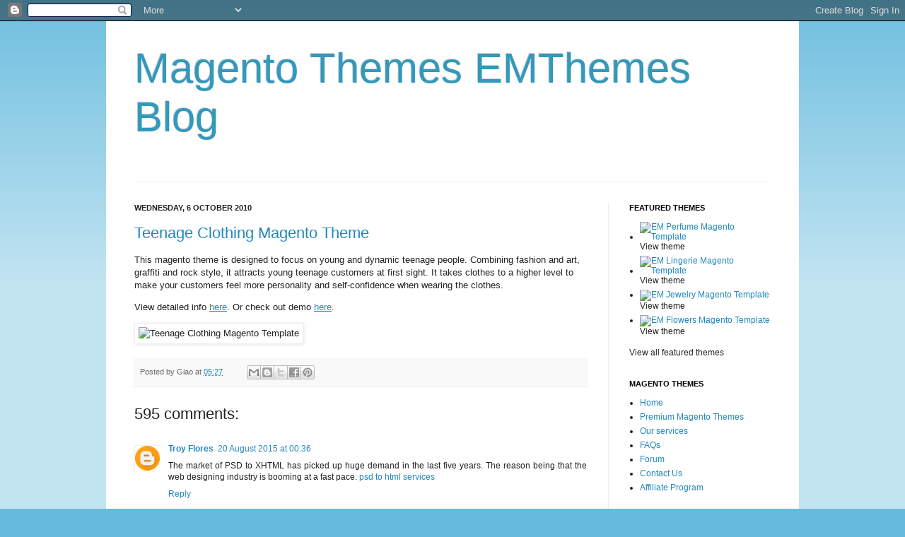

--- FILE ---
content_type: text/html; charset=UTF-8
request_url: http://blog.emthemes.com/2010/10/teenage-clothing-magento-theme.html?showComment=1579686191815
body_size: 72590
content:
<!DOCTYPE html>
<html class='v2' dir='ltr' xmlns='http://www.w3.org/1999/xhtml' xmlns:b='http://www.google.com/2005/gml/b' xmlns:data='http://www.google.com/2005/gml/data' xmlns:expr='http://www.google.com/2005/gml/expr'>
<head>
<link href='https://www.blogger.com/static/v1/widgets/4128112664-css_bundle_v2.css' rel='stylesheet' type='text/css'/>
<meta content='IE=EmulateIE7' http-equiv='X-UA-Compatible'/>
<meta content='width=1100' name='viewport'/>
<meta content='text/html; charset=UTF-8' http-equiv='Content-Type'/>
<meta content='blogger' name='generator'/>
<link href='http://blog.emthemes.com/favicon.ico' rel='icon' type='image/x-icon'/>
<link href='http://blog.emthemes.com/2010/10/teenage-clothing-magento-theme.html' rel='canonical'/>
<link rel="alternate" type="application/atom+xml" title="Magento Themes EMThemes Blog - Atom" href="http://blog.emthemes.com/feeds/posts/default" />
<link rel="alternate" type="application/rss+xml" title="Magento Themes EMThemes Blog - RSS" href="http://blog.emthemes.com/feeds/posts/default?alt=rss" />
<link rel="service.post" type="application/atom+xml" title="Magento Themes EMThemes Blog - Atom" href="https://www.blogger.com/feeds/5007819726209499893/posts/default" />

<link rel="alternate" type="application/atom+xml" title="Magento Themes EMThemes Blog - Atom" href="http://blog.emthemes.com/feeds/3842187346800494504/comments/default" />
<!--Can't find substitution for tag [blog.ieCssRetrofitLinks]-->
<link href='http://www.emthemes.com/media/catalog/product/cache/1/image/800x/17f82f742ffe127f42dca9de82fb58b1/l/a/layout_misstwentyboutique_01_home.jpg' rel='image_src'/>
<meta content='http://blog.emthemes.com/2010/10/teenage-clothing-magento-theme.html' property='og:url'/>
<meta content='Teenage Clothing Magento Theme' property='og:title'/>
<meta content='This magento theme is designed to focus on young and dynamic teenage people. Combining fashion and art, graffiti and rock style, it attracts...' property='og:description'/>
<meta content='https://lh3.googleusercontent.com/blogger_img_proxy/[base64]w1200-h630-p-k-no-nu' property='og:image'/>
<title>Magento Themes EMThemes Blog: Teenage Clothing Magento Theme</title>
<style id='page-skin-1' type='text/css'><!--
/*
-----------------------------------------------
Blogger Template Style
Name:     Simple
Designer: Josh Peterson
URL:      www.noaesthetic.com
----------------------------------------------- */
/* Variable definitions
====================
<Variable name="keycolor" description="Main Color" type="color" default="#66bbdd"/>
<Group description="Page Text" selector=".content-inner">
<Variable name="body.font" description="Font" type="font"
default="normal normal 12px Arial, Tahoma, Helvetica, FreeSans, sans-serif"/>
<Variable name="body.text.color" description="Text Color" type="color" default="#222222"/>
</Group>
<Group description="Backgrounds" selector=".body-fauxcolumns-outer">
<Variable name="body.background.color" description="Outer Background" type="color" default="#66bbdd"/>
<Variable name="content.background.color" description="Main Background" type="color" default="#ffffff"/>
<Variable name="header.background.color" description="Header Background" type="color" default="transparent"/>
</Group>
<Group description="Links" selector=".main-outer">
<Variable name="link.color" description="Link Color" type="color" default="#2288bb"/>
<Variable name="link.visited.color" description="Visited Color" type="color" default="#888888"/>
<Variable name="link.hover.color" description="Hover Color" type="color" default="#33aaff"/>
</Group>
<Group description="Blog Title" selector=".header">
<Variable name="header.font" description="Font" type="font"
default="normal normal 60px Arial, Tahoma, Helvetica, FreeSans, sans-serif"/>
<Variable name="header.text.color" description="Title Color" type="color" default="#3399bb" />
<Variable name="description.text.color" description="Description Color" type="color"
default="#777777" />
</Group>
<Group description="Tabs Text" selector=".tabs-outer .PageList">
<Variable name="tabs.font" description="Font" type="font"
default="normal normal 14px Arial, Tahoma, Helvetica, FreeSans, sans-serif"/>
<Variable name="tabs.text.color" description="Text Color" type="color" default="#999999"/>
<Variable name="tabs.selected.text.color" description="Selected Color" type="color" default="#000000"/>
</Group>
<Group description="Tabs Background" selector=".tabs-outer .PageList">
<Variable name="tabs.background.color" description="Background Color" type="color" default="#f5f5f5"/>
<Variable name="tabs.selected.background.color" description="Selected Color" type="color" default="#eeeeee"/>
</Group>
<Group description="Post Title" selector=".post">
<Variable name="post.title.font" description="Font" type="font"
default="normal normal 22px Arial, Tahoma, Helvetica, FreeSans, sans-serif"/>
</Group>
<Group description="Date Header" selector=".date-header">
<Variable name="date.header.color" description="Text Color" type="color"
default="#222222"/>
<Variable name="date.header.background.color" description="Background Color" type="color"
default="transparent"/>
</Group>
<Group description="Post Footer" selector=".post-footer">
<Variable name="post.footer.text.color" description="Text Color" type="color" default="#666666"/>
<Variable name="post.footer.background.color" description="Background Color" type="color"
default="#f9f9f9"/>
<Variable name="post.footer.border.color" description="Shadow Color" type="color" default="#eeeeee"/>
</Group>
<Group description="Gadgets" selector=".sidebar .widget">
<Variable name="widget.title.font" description="Title Font" type="font"
default="normal bold 11px Arial, Tahoma, Helvetica, FreeSans, sans-serif"/>
<Variable name="widget.title.text.color" description="Title Color" type="color" default="#000000"/>
<Variable name="widget.alternate.text.color" description="Alternate Color" type="color" default="#999999"/>
</Group>
<Group description="Images" selector=".main-inner">
<Variable name="image.background.color" description="Background Color" type="color" default="#ffffff"/>
<Variable name="image.border.color" description="Border Color" type="color" default="#eeeeee"/>
<Variable name="image.text.color" description="Caption Text Color" type="color" default="#222222"/>
</Group>
<Group description="Accents" selector=".content-inner">
<Variable name="body.rule.color" description="Separator Line Color" type="color" default="#eeeeee"/>
<Variable name="tabs.border.color" description="Tabs Border Color" type="color" default="#eeeeee"/>
</Group>
<Variable name="body.background" description="Body Background" type="background"
color="#66bbdd" default="$(color) none repeat scroll top left"/>
<Variable name="body.background.override" description="Body Background Override" type="string" default=""/>
<Variable name="body.background.gradient.cap" description="Body Gradient Cap" type="url"
default="url(http://www.blogblog.com/1kt/simple/gradients_light.png)"/>
<Variable name="body.background.gradient.tile" description="Body Gradient Tile" type="url"
default="url(http://www.blogblog.com/1kt/simple/body_gradient_tile_light.png)"/>
<Variable name="content.background.color.selector" description="Content Background Color Selector" type="string" default=".content-inner"/>
<Variable name="content.padding" description="Content Padding" type="length" default="10px"/>
<Variable name="content.padding.horizontal" description="Content Horizontal Padding" type="length" default="10px"/>
<Variable name="content.shadow.spread" description="Content Shadow Spread" type="length" default="40px"/>
<Variable name="content.shadow.spread.webkit" description="Content Shadow Spread (WebKit)" type="length" default="5px"/>
<Variable name="content.shadow.spread.ie" description="Content Shadow Spread (IE)" type="length" default="10px"/>
<Variable name="main.border.width" description="Main Border Width" type="length" default="0"/>
<Variable name="header.background.gradient" description="Header Gradient" type="url" default="none"/>
<Variable name="header.shadow.offset.left" description="Header Shadow Offset Left" type="length" default="-1px"/>
<Variable name="header.shadow.offset.top" description="Header Shadow Offset Top" type="length" default="-1px"/>
<Variable name="header.shadow.spread" description="Header Shadow Spread" type="length" default="1px"/>
<Variable name="header.padding" description="Header Padding" type="length" default="30px"/>
<Variable name="header.border.size" description="Header Border Size" type="length" default="1px"/>
<Variable name="header.bottom.border.size" description="Header Bottom Border Size" type="length" default="1px"/>
<Variable name="header.border.horizontalsize" description="Header Horizontal Border Size" type="length" default="0"/>
<Variable name="description.text.size" description="Description Text Size" type="string" default="140%"/>
<Variable name="tabs.margin.top" description="Tabs Margin Top" type="length" default="0" />
<Variable name="tabs.margin.side" description="Tabs Side Margin" type="length" default="30px" />
<Variable name="tabs.background.gradient" description="Tabs Background Gradient" type="url"
default="url(http://www.blogblog.com/1kt/simple/gradients_light.png)"/>
<Variable name="tabs.border.width" description="Tabs Border Width" type="length" default="1px"/>
<Variable name="tabs.bevel.border.width" description="Tabs Bevel Border Width" type="length" default="1px"/>
<Variable name="date.header.padding" description="Date Header Padding" type="string" default="inherit"/>
<Variable name="date.header.letterspacing" description="Date Header Letter Spacing" type="string" default="inherit"/>
<Variable name="post.margin.bottom" description="Post Bottom Margin" type="length" default="25px"/>
<Variable name="image.border.small.size" description="Image Border Small Size" type="length" default="2px"/>
<Variable name="image.border.large.size" description="Image Border Large Size" type="length" default="5px"/>
<Variable name="page.width.selector" description="Page Width Selector" type="string" default=".region-inner"/>
<Variable name="page.width" description="Page Width" type="string" default="auto"/>
<Variable name="main.section.margin" description="Main Section Margin" type="length" default="15px"/>
<Variable name="main.padding" description="Main Padding" type="length" default="15px"/>
<Variable name="main.padding.top" description="Main Padding Top" type="length" default="30px"/>
<Variable name="main.padding.bottom" description="Main Padding Bottom" type="length" default="30px"/>
<Variable name="paging.background"
color="#ffffff"
description="Background of blog paging area" type="background"
default="transparent none no-repeat scroll top center"/>
<Variable name="footer.bevel" description="Bevel border length of footer" type="length" default="0"/>
<Variable name="startSide" description="Side where text starts in blog language" type="automatic" default="left"/>
<Variable name="endSide" description="Side where text ends in blog language" type="automatic" default="right"/>
*/
/* Content
----------------------------------------------- */
body {
font: normal normal 12px Arial, Tahoma, Helvetica, FreeSans, sans-serif;
color: #222222;
background: #66bbdd none repeat scroll top left;
padding: 0 40px 40px 40px;
}
body.mobile {
padding: 0 5px 5px;
}
html body .region-inner {
min-width: 0;
max-width: 100%;
width: auto;
}
a:link {
text-decoration:none;
color: #2288bb;
}
a:visited {
text-decoration:none;
color: #888888;
}
a:hover {
text-decoration:underline;
color: #33aaff;
}
.body-fauxcolumn-outer .fauxcolumn-inner {
background: transparent url(http://www.blogblog.com/1kt/simple/body_gradient_tile_light.png) repeat scroll top left;
_background-image: none;
}
.body-fauxcolumn-outer .cap-top {
position: absolute;
z-index: 1;
height: 400px;
width: 100%;
background: #66bbdd none repeat scroll top left;
}
.body-fauxcolumn-outer .cap-top .cap-left {
width: 100%;
background: transparent url(http://www.blogblog.com/1kt/simple/gradients_light.png) repeat-x scroll top left;
_background-image: none;
}
.content-outer {
margin-bottom: 1px;
}
.content-inner {
padding: 10px 10px;
}
.content-inner {
background-color: #ffffff;
}
/* Header
----------------------------------------------- */
.header-outer {
background: transparent none repeat-x scroll 0 -400px;
_background-image: none;
}
.Header h1 {
font: normal normal 60px Arial, Tahoma, Helvetica, FreeSans, sans-serif;
color: #3399bb;
text-shadow: -1px -1px 1px rgba(0, 0, 0, .2);
}
.Header h1 a {
color: #3399bb;
}
.Header .description {
font-size: 140%;
color: #777777;
}
.header-inner .Header .titlewrapper {
padding: 22px 30px;
}
.header-inner .Header .descriptionwrapper {
padding: 0 30px;
}
/* Tabs
----------------------------------------------- */
.tabs-inner .section:first-child {
border-top: 1px solid #eeeeee;
}
.tabs-inner .section:first-child ul {
margin-top: -1px;
border-top: 1px solid #eeeeee;
border-left: 0 solid #eeeeee;
border-right: 0 solid #eeeeee;
}
.tabs-inner .widget ul {
background: #f5f5f5 url(http://www.blogblog.com/1kt/simple/gradients_light.png) repeat-x scroll 0 -800px;
_background-image: none;
border-bottom: 1px solid #eeeeee;
margin-top: 0;
margin-left: -30px;
margin-right: -30px;
}
.tabs-inner .widget li a {
display: inline-block;
padding: .6em 1em;
font: normal normal 14px Arial, Tahoma, Helvetica, FreeSans, sans-serif;
color: #999999;
border-left: 1px solid #ffffff;
border-right: 1px solid #eeeeee;
}
.tabs-inner .widget li:first-child a {
border-left: none;
}
.tabs-inner .widget li.selected a, .tabs-inner .widget li a:hover {
color: #000000;
background-color: #eeeeee;
text-decoration: none;
}
/* Columns
----------------------------------------------- */
.main-outer {
border-top: 0 solid #eeeeee;
}
.fauxcolumn-left-outer .fauxcolumn-inner {
border-right: 1px solid #eeeeee;
}
.fauxcolumn-right-outer .fauxcolumn-inner {
border-left: 1px solid #eeeeee;
}
/* Headings
----------------------------------------------- */
h2 {
margin: 0 0 1em 0;
font: normal bold 11px Arial, Tahoma, Helvetica, FreeSans, sans-serif;
color: #000000;
text-transform: uppercase;
}
/* Widgets
----------------------------------------------- */
.widget .zippy {
color: #999999;
text-shadow: 2px 2px 1px rgba(0, 0, 0, .1);
}
.widget .popular-posts ul {
list-style: none;
}
/* Posts
----------------------------------------------- */
.date-header span {
background-color: transparent;
color: #222222;
padding: inherit;
letter-spacing: inherit
}
.main-inner {
padding-top: 30px;
padding-bottom: 30px;
}
.main-inner .column-center-inner {
padding: 0 15px;
}
.main-inner .column-center-inner .section {
margin: 0 15px;
}
.post {
margin: 0 0 25px 0;
}
h3.post-title, .comments h4 {
font: normal normal 22px Arial, Tahoma, Helvetica, FreeSans, sans-serif;
margin: .75em 0 0;
}
.post-body {
font-size: 110%;
line-height: 1.4;
position: relative;
}
.post-body img, .post-body .tr-caption-container, .Profile img, .Image img,
.BlogList .item-thumbnail img {
padding: 2px;
background: #ffffff;
border: 1px solid #eeeeee;
-moz-box-shadow: 1px 1px 5px rgba(0, 0, 0, .1);
-webkit-box-shadow: 1px 1px 5px rgba(0, 0, 0, .1);
box-shadow: 1px 1px 5px rgba(0, 0, 0, .1);
}
.post-body img, .post-body .tr-caption-container {
padding: 5px;
}
.post-body .tr-caption-container {
color: #222222;
}
.post-body .tr-caption-container img {
padding: 0;
background: transparent;
border: none;
-moz-box-shadow: 0 0 0 rgba(0, 0, 0, .1);
-webkit-box-shadow: 0 0 0 rgba(0, 0, 0, .1);
box-shadow: 0 0 0 rgba(0, 0, 0, .1);
}
.post-header {
margin: 0 0 1.5em;
line-height: 1.6;
font-size: 90%;
}
.post-footer {
margin: 20px -2px 0;
padding: 5px 10px;
color: #666666;
background-color: #f9f9f9;
border-bottom: 1px solid #eeeeee;
line-height: 1.6;
font-size: 90%;
}
#comments .comment-author {
padding-top: 1.5em;
border-top: 1px solid #eeeeee;
background-position: 0 1.5em;
}
#comments .comment-author:first-child {
padding-top: 0;
border-top: none;
}
.avatar-image-container {
margin: .2em 0 0;
}
#comments .avatar-image-container img {
border: 1px solid #eeeeee;
}
/* Accents
---------------------------------------------- */
.section-columns td.columns-cell {
border-left: 1px solid #eeeeee;
}
.blog-pager {
background: transparent none no-repeat scroll top center;
}
.blog-pager-older-link, .home-link,
.blog-pager-newer-link {
background-color: #ffffff;
padding: 5px;
}
.footer-outer {
border-top: 0 dashed #bbbbbb;
}
.post-body img.fluid { max-width:630px; }
pre.code { padding:10px; overflow:auto; border:1px dotted #ccc; font-size:11px; }
p code { background:#ddd; padding:2px 5px;}
.entry-content a:link, .entry-content a:visited { color:#2288BB; text-decoration:underline; }
.entry-content a:hover { text-decoration:none; }
.entry-content p { margin-bottom:1em }
--></style>
<style id='template-skin-1' type='text/css'><!--
body {
min-width: 980px;
}
.content-outer, .content-fauxcolumn-outer, .region-inner {
min-width: 980px;
max-width: 980px;
_width: 980px;
}
.main-inner .columns {
padding-left: 0px;
padding-right: 260px;
}
.main-inner .fauxcolumn-center-outer {
left: 0px;
right: 260px;
/* IE6 does not respect left and right together */
_width: expression(this.parentNode.offsetWidth -
parseInt("0px") -
parseInt("260px") + 'px');
}
.main-inner .fauxcolumn-left-outer {
width: 0px;
}
.main-inner .fauxcolumn-right-outer {
width: 260px;
}
.main-inner .column-left-outer {
width: 0px;
right: 100%;
margin-left: -0px;
}
.main-inner .column-right-outer {
width: 260px;
margin-right: -260px;
}
#layout {
min-width: 0;
}
#layout .content-outer {
min-width: 0;
width: 800px;
}
#layout .region-inner {
min-width: 0;
width: auto;
}
--></style>
<link href='http://www.emthemes.com/blog/css/emblog.css' rel='stylesheet' type='text/css'/>
<link href='https://www.blogger.com/dyn-css/authorization.css?targetBlogID=5007819726209499893&amp;zx=77a9fee6-8b39-407a-9cff-ba270b86c2f1' media='none' onload='if(media!=&#39;all&#39;)media=&#39;all&#39;' rel='stylesheet'/><noscript><link href='https://www.blogger.com/dyn-css/authorization.css?targetBlogID=5007819726209499893&amp;zx=77a9fee6-8b39-407a-9cff-ba270b86c2f1' rel='stylesheet'/></noscript>
<meta name='google-adsense-platform-account' content='ca-host-pub-1556223355139109'/>
<meta name='google-adsense-platform-domain' content='blogspot.com'/>

</head>
<body class='loading'>
<div class='navbar section' id='navbar'><div class='widget Navbar' data-version='1' id='Navbar1'><script type="text/javascript">
    function setAttributeOnload(object, attribute, val) {
      if(window.addEventListener) {
        window.addEventListener('load',
          function(){ object[attribute] = val; }, false);
      } else {
        window.attachEvent('onload', function(){ object[attribute] = val; });
      }
    }
  </script>
<div id="navbar-iframe-container"></div>
<script type="text/javascript" src="https://apis.google.com/js/platform.js"></script>
<script type="text/javascript">
      gapi.load("gapi.iframes:gapi.iframes.style.bubble", function() {
        if (gapi.iframes && gapi.iframes.getContext) {
          gapi.iframes.getContext().openChild({
              url: 'https://www.blogger.com/navbar/5007819726209499893?po\x3d3842187346800494504\x26origin\x3dhttp://blog.emthemes.com',
              where: document.getElementById("navbar-iframe-container"),
              id: "navbar-iframe"
          });
        }
      });
    </script><script type="text/javascript">
(function() {
var script = document.createElement('script');
script.type = 'text/javascript';
script.src = '//pagead2.googlesyndication.com/pagead/js/google_top_exp.js';
var head = document.getElementsByTagName('head')[0];
if (head) {
head.appendChild(script);
}})();
</script>
</div></div>
<div class='body-fauxcolumns'>
<div class='fauxcolumn-outer body-fauxcolumn-outer'>
<div class='cap-top'>
<div class='cap-left'></div>
<div class='cap-right'></div>
</div>
<div class='fauxborder-left'>
<div class='fauxborder-right'></div>
<div class='fauxcolumn-inner'>
</div>
</div>
<div class='cap-bottom'>
<div class='cap-left'></div>
<div class='cap-right'></div>
</div>
</div>
</div>
<div class='content'>
<div class='content-fauxcolumns'>
<div class='fauxcolumn-outer content-fauxcolumn-outer'>
<div class='cap-top'>
<div class='cap-left'></div>
<div class='cap-right'></div>
</div>
<div class='fauxborder-left'>
<div class='fauxborder-right'></div>
<div class='fauxcolumn-inner'>
</div>
</div>
<div class='cap-bottom'>
<div class='cap-left'></div>
<div class='cap-right'></div>
</div>
</div>
</div>
<div class='content-outer'>
<div class='content-cap-top cap-top'>
<div class='cap-left'></div>
<div class='cap-right'></div>
</div>
<div class='fauxborder-left content-fauxborder-left'>
<div class='fauxborder-right content-fauxborder-right'></div>
<div class='content-inner'>
<header>
<div class='header-outer'>
<div class='header-cap-top cap-top'>
<div class='cap-left'></div>
<div class='cap-right'></div>
</div>
<div class='fauxborder-left header-fauxborder-left'>
<div class='fauxborder-right header-fauxborder-right'></div>
<div class='region-inner header-inner'>
<div class='header section' id='header'><div class='widget Header' data-version='1' id='Header1'>
<div id='header-inner'>
<div class='titlewrapper'>
<h1 class='title'>
<a href='http://blog.emthemes.com/'>
Magento Themes EMThemes Blog
</a>
</h1>
</div>
<div class='descriptionwrapper'>
<p class='description'><span>
</span></p>
</div>
</div>
</div></div>
</div>
</div>
<div class='header-cap-bottom cap-bottom'>
<div class='cap-left'></div>
<div class='cap-right'></div>
</div>
</div>
</header>
<div class='tabs-outer'>
<div class='tabs-cap-top cap-top'>
<div class='cap-left'></div>
<div class='cap-right'></div>
</div>
<div class='fauxborder-left tabs-fauxborder-left'>
<div class='fauxborder-right tabs-fauxborder-right'></div>
<div class='region-inner tabs-inner'>
<div class='tabs no-items section' id='crosscol'></div>
<div class='tabs no-items section' id='crosscol-overflow'></div>
</div>
</div>
<div class='tabs-cap-bottom cap-bottom'>
<div class='cap-left'></div>
<div class='cap-right'></div>
</div>
</div>
<div class='main-outer'>
<div class='main-cap-top cap-top'>
<div class='cap-left'></div>
<div class='cap-right'></div>
</div>
<div class='fauxborder-left main-fauxborder-left'>
<div class='fauxborder-right main-fauxborder-right'></div>
<div class='region-inner main-inner'>
<div class='columns fauxcolumns'>
<div class='fauxcolumn-outer fauxcolumn-center-outer'>
<div class='cap-top'>
<div class='cap-left'></div>
<div class='cap-right'></div>
</div>
<div class='fauxborder-left'>
<div class='fauxborder-right'></div>
<div class='fauxcolumn-inner'>
</div>
</div>
<div class='cap-bottom'>
<div class='cap-left'></div>
<div class='cap-right'></div>
</div>
</div>
<div class='fauxcolumn-outer fauxcolumn-left-outer'>
<div class='cap-top'>
<div class='cap-left'></div>
<div class='cap-right'></div>
</div>
<div class='fauxborder-left'>
<div class='fauxborder-right'></div>
<div class='fauxcolumn-inner'>
</div>
</div>
<div class='cap-bottom'>
<div class='cap-left'></div>
<div class='cap-right'></div>
</div>
</div>
<div class='fauxcolumn-outer fauxcolumn-right-outer'>
<div class='cap-top'>
<div class='cap-left'></div>
<div class='cap-right'></div>
</div>
<div class='fauxborder-left'>
<div class='fauxborder-right'></div>
<div class='fauxcolumn-inner'>
</div>
</div>
<div class='cap-bottom'>
<div class='cap-left'></div>
<div class='cap-right'></div>
</div>
</div>
<!-- corrects IE6 width calculation -->
<div class='columns-inner'>
<div class='column-center-outer'>
<div class='column-center-inner'>
<div class='main section' id='main'><div class='widget Blog' data-version='1' id='Blog1'>
<div class='blog-posts hfeed'>

          <div class="date-outer">
        
<h2 class='date-header'><span>Wednesday, 6 October 2010</span></h2>

          <div class="date-posts">
        
<div class='post-outer'>
<div class='post hentry'>
<a name='3842187346800494504'></a>
<h3 class='post-title entry-title'>
<a href='http://blog.emthemes.com/2010/10/teenage-clothing-magento-theme.html'>Teenage Clothing Magento Theme</a>
</h3>
<div class='post-header'>
<div class='post-header-line-1'></div>
</div>
<div class='post-body entry-content'>
<p>This magento theme is designed to focus on young and dynamic teenage people. Combining fashion and art, graffiti and rock style, it attracts young teenage customers at first sight. It takes clothes to a higher level to make your customers feel more personality and self-confidence when wearing the clothes.</p>

<p>View detailed info <a href="http://www.emthemes.com/premium-magento-themes/em-teenage-clothing.html" title="View detail info">here</a>. Or check out demo <a href="http://www.emthemes.com/demo/#magento-theme-fashion-store-em0005" title="View demo">here</a>.</p>

<p><img alt="Teenage Clothing Magento Template" class="fluid" src="http://www.emthemes.com/media/catalog/product/cache/1/image/800x/17f82f742ffe127f42dca9de82fb58b1/l/a/layout_misstwentyboutique_01_home.jpg" title="Teenage Clothing Magento Template" /></p>
<div style='clear: both;'></div>
</div>
<div class='post-footer'>
<div class='post-footer-line post-footer-line-1'><span class='post-author vcard'>
Posted by
<span class='fn'>Giao</span>
</span>
<span class='post-timestamp'>
at
<a class='timestamp-link' href='http://blog.emthemes.com/2010/10/teenage-clothing-magento-theme.html' rel='bookmark' title='permanent link'><abbr class='published' title='2010-10-06T05:27:00-07:00'>05:27</abbr></a>
</span>
<span class='post-comment-link'>
</span>
<span class='post-icons'>
<span class='item-control blog-admin pid-235446951'>
<a href='https://www.blogger.com/post-edit.g?blogID=5007819726209499893&postID=3842187346800494504&from=pencil' title='Edit Post'>
<img alt='' class='icon-action' height='18' src='https://resources.blogblog.com/img/icon18_edit_allbkg.gif' width='18'/>
</a>
</span>
</span>
<div class='post-share-buttons'>
<a class='goog-inline-block share-button sb-email' href='https://www.blogger.com/share-post.g?blogID=5007819726209499893&postID=3842187346800494504&target=email' target='_blank' title='Email This'><span class='share-button-link-text'>Email This</span></a><a class='goog-inline-block share-button sb-blog' href='https://www.blogger.com/share-post.g?blogID=5007819726209499893&postID=3842187346800494504&target=blog' onclick='window.open(this.href, "_blank", "height=270,width=475"); return false;' target='_blank' title='BlogThis!'><span class='share-button-link-text'>BlogThis!</span></a><a class='goog-inline-block share-button sb-twitter' href='https://www.blogger.com/share-post.g?blogID=5007819726209499893&postID=3842187346800494504&target=twitter' target='_blank' title='Share to X'><span class='share-button-link-text'>Share to X</span></a><a class='goog-inline-block share-button sb-facebook' href='https://www.blogger.com/share-post.g?blogID=5007819726209499893&postID=3842187346800494504&target=facebook' onclick='window.open(this.href, "_blank", "height=430,width=640"); return false;' target='_blank' title='Share to Facebook'><span class='share-button-link-text'>Share to Facebook</span></a><a class='goog-inline-block share-button sb-pinterest' href='https://www.blogger.com/share-post.g?blogID=5007819726209499893&postID=3842187346800494504&target=pinterest' target='_blank' title='Share to Pinterest'><span class='share-button-link-text'>Share to Pinterest</span></a>
</div>
</div>
<div class='post-footer-line post-footer-line-2'><span class='post-labels'>
</span>
</div>
<div class='post-footer-line post-footer-line-3'><span class='post-location'>
</span>
</div>
</div>
</div>
<div class='comments' id='comments'>
<a name='comments'></a>
<h4>595 comments:</h4>
<div class='comments-content'>
<script async='async' src='' type='text/javascript'></script>
<script type='text/javascript'>
    (function() {
      var items = null;
      var msgs = null;
      var config = {};

// <![CDATA[
      var cursor = null;
      if (items && items.length > 0) {
        cursor = parseInt(items[items.length - 1].timestamp) + 1;
      }

      var bodyFromEntry = function(entry) {
        var text = (entry &&
                    ((entry.content && entry.content.$t) ||
                     (entry.summary && entry.summary.$t))) ||
            '';
        if (entry && entry.gd$extendedProperty) {
          for (var k in entry.gd$extendedProperty) {
            if (entry.gd$extendedProperty[k].name == 'blogger.contentRemoved') {
              return '<span class="deleted-comment">' + text + '</span>';
            }
          }
        }
        return text;
      }

      var parse = function(data) {
        cursor = null;
        var comments = [];
        if (data && data.feed && data.feed.entry) {
          for (var i = 0, entry; entry = data.feed.entry[i]; i++) {
            var comment = {};
            // comment ID, parsed out of the original id format
            var id = /blog-(\d+).post-(\d+)/.exec(entry.id.$t);
            comment.id = id ? id[2] : null;
            comment.body = bodyFromEntry(entry);
            comment.timestamp = Date.parse(entry.published.$t) + '';
            if (entry.author && entry.author.constructor === Array) {
              var auth = entry.author[0];
              if (auth) {
                comment.author = {
                  name: (auth.name ? auth.name.$t : undefined),
                  profileUrl: (auth.uri ? auth.uri.$t : undefined),
                  avatarUrl: (auth.gd$image ? auth.gd$image.src : undefined)
                };
              }
            }
            if (entry.link) {
              if (entry.link[2]) {
                comment.link = comment.permalink = entry.link[2].href;
              }
              if (entry.link[3]) {
                var pid = /.*comments\/default\/(\d+)\?.*/.exec(entry.link[3].href);
                if (pid && pid[1]) {
                  comment.parentId = pid[1];
                }
              }
            }
            comment.deleteclass = 'item-control blog-admin';
            if (entry.gd$extendedProperty) {
              for (var k in entry.gd$extendedProperty) {
                if (entry.gd$extendedProperty[k].name == 'blogger.itemClass') {
                  comment.deleteclass += ' ' + entry.gd$extendedProperty[k].value;
                } else if (entry.gd$extendedProperty[k].name == 'blogger.displayTime') {
                  comment.displayTime = entry.gd$extendedProperty[k].value;
                }
              }
            }
            comments.push(comment);
          }
        }
        return comments;
      };

      var paginator = function(callback) {
        if (hasMore()) {
          var url = config.feed + '?alt=json&v=2&orderby=published&reverse=false&max-results=50';
          if (cursor) {
            url += '&published-min=' + new Date(cursor).toISOString();
          }
          window.bloggercomments = function(data) {
            var parsed = parse(data);
            cursor = parsed.length < 50 ? null
                : parseInt(parsed[parsed.length - 1].timestamp) + 1
            callback(parsed);
            window.bloggercomments = null;
          }
          url += '&callback=bloggercomments';
          var script = document.createElement('script');
          script.type = 'text/javascript';
          script.src = url;
          document.getElementsByTagName('head')[0].appendChild(script);
        }
      };
      var hasMore = function() {
        return !!cursor;
      };
      var getMeta = function(key, comment) {
        if ('iswriter' == key) {
          var matches = !!comment.author
              && comment.author.name == config.authorName
              && comment.author.profileUrl == config.authorUrl;
          return matches ? 'true' : '';
        } else if ('deletelink' == key) {
          return config.baseUri + '/comment/delete/'
               + config.blogId + '/' + comment.id;
        } else if ('deleteclass' == key) {
          return comment.deleteclass;
        }
        return '';
      };

      var replybox = null;
      var replyUrlParts = null;
      var replyParent = undefined;

      var onReply = function(commentId, domId) {
        if (replybox == null) {
          // lazily cache replybox, and adjust to suit this style:
          replybox = document.getElementById('comment-editor');
          if (replybox != null) {
            replybox.height = '250px';
            replybox.style.display = 'block';
            replyUrlParts = replybox.src.split('#');
          }
        }
        if (replybox && (commentId !== replyParent)) {
          replybox.src = '';
          document.getElementById(domId).insertBefore(replybox, null);
          replybox.src = replyUrlParts[0]
              + (commentId ? '&parentID=' + commentId : '')
              + '#' + replyUrlParts[1];
          replyParent = commentId;
        }
      };

      var hash = (window.location.hash || '#').substring(1);
      var startThread, targetComment;
      if (/^comment-form_/.test(hash)) {
        startThread = hash.substring('comment-form_'.length);
      } else if (/^c[0-9]+$/.test(hash)) {
        targetComment = hash.substring(1);
      }

      // Configure commenting API:
      var configJso = {
        'maxDepth': config.maxThreadDepth
      };
      var provider = {
        'id': config.postId,
        'data': items,
        'loadNext': paginator,
        'hasMore': hasMore,
        'getMeta': getMeta,
        'onReply': onReply,
        'rendered': true,
        'initComment': targetComment,
        'initReplyThread': startThread,
        'config': configJso,
        'messages': msgs
      };

      var render = function() {
        if (window.goog && window.goog.comments) {
          var holder = document.getElementById('comment-holder');
          window.goog.comments.render(holder, provider);
        }
      };

      // render now, or queue to render when library loads:
      if (window.goog && window.goog.comments) {
        render();
      } else {
        window.goog = window.goog || {};
        window.goog.comments = window.goog.comments || {};
        window.goog.comments.loadQueue = window.goog.comments.loadQueue || [];
        window.goog.comments.loadQueue.push(render);
      }
    })();
// ]]>
  </script>
<div id='comment-holder'>
<div class="comment-thread toplevel-thread"><ol id="top-ra"><li class="comment" id="c4655579060582442037"><div class="avatar-image-container"><img src="//www.blogger.com/img/blogger_logo_round_35.png" alt=""/></div><div class="comment-block"><div class="comment-header"><cite class="user"><a href="https://www.blogger.com/profile/10629316619066644960" rel="nofollow">Troy Flores</a></cite><span class="icon user "></span><span class="datetime secondary-text"><a rel="nofollow" href="http://blog.emthemes.com/2010/10/teenage-clothing-magento-theme.html?showComment=1440056169724#c4655579060582442037">20 August 2015 at 00:36</a></span></div><p class="comment-content">The market of PSD to XHTML has picked up huge demand in the last five years. The reason being that the web designing industry is booming at a fast pace. <a href="http://www.psdhtmlservice.com/" rel="nofollow">psd to html services</a></p><span class="comment-actions secondary-text"><a class="comment-reply" target="_self" data-comment-id="4655579060582442037">Reply</a><span class="item-control blog-admin blog-admin pid-177557379"><a target="_self" href="https://www.blogger.com/comment/delete/5007819726209499893/4655579060582442037">Delete</a></span></span></div><div class="comment-replies"><div id="c4655579060582442037-rt" class="comment-thread inline-thread hidden"><span class="thread-toggle thread-expanded"><span class="thread-arrow"></span><span class="thread-count"><a target="_self">Replies</a></span></span><ol id="c4655579060582442037-ra" class="thread-chrome thread-expanded"><div></div><div id="c4655579060582442037-continue" class="continue"><a class="comment-reply" target="_self" data-comment-id="4655579060582442037">Reply</a></div></ol></div></div><div class="comment-replybox-single" id="c4655579060582442037-ce"></div></li><li class="comment" id="c8871617256838355047"><div class="avatar-image-container"><img src="//www.blogger.com/img/blogger_logo_round_35.png" alt=""/></div><div class="comment-block"><div class="comment-header"><cite class="user"><a href="https://www.blogger.com/profile/00495256940808892012" rel="nofollow">Unknown</a></cite><span class="icon user "></span><span class="datetime secondary-text"><a rel="nofollow" href="http://blog.emthemes.com/2010/10/teenage-clothing-magento-theme.html?showComment=1476257431584#c8871617256838355047">12 October 2016 at 00:30</a></span></div><p class="comment-content"><a href="http://www.coachoutletclearanceonline.us.com" rel="nofollow"><strong>coach outlet clearance</strong></a><br><a href="http://www.nikefreerun5.co.uk" rel="nofollow"><strong>nike free run</strong></a><br><a href="http://www.polo-ralphlauren.us.org" rel="nofollow"><strong>polo ralph lauren</strong></a><br><a href="http://www.airjordan13s.com" rel="nofollow"><strong>air jordan 13</strong></a><br><a href="http://www.michaelkorsoutletonlinestores.us.com" rel="nofollow"><strong>michael kors outlet</strong></a><br><a href="http://www.michaelkorsoutlet-uk.org.uk" rel="nofollow"><strong>michael kors outlet</strong></a><br><a href="http://www.canadagoose-jackets.com.co" rel="nofollow"><strong>canada goose jackets</strong></a><br><a href="http://www.niketnpascher.fr" rel="nofollow"><strong>nike tn pas cher</strong></a><br><a href="http://www.oakleysunglasses.org.uk" rel="nofollow"><strong>oakley sunglasses</strong></a><br><a href="http://www.hollisteruksale.co.uk" rel="nofollow"><strong>hollister sale</strong></a><br>chanyuan1012</p><span class="comment-actions secondary-text"><a class="comment-reply" target="_self" data-comment-id="8871617256838355047">Reply</a><span class="item-control blog-admin blog-admin pid-90828531"><a target="_self" href="https://www.blogger.com/comment/delete/5007819726209499893/8871617256838355047">Delete</a></span></span></div><div class="comment-replies"><div id="c8871617256838355047-rt" class="comment-thread inline-thread hidden"><span class="thread-toggle thread-expanded"><span class="thread-arrow"></span><span class="thread-count"><a target="_self">Replies</a></span></span><ol id="c8871617256838355047-ra" class="thread-chrome thread-expanded"><div></div><div id="c8871617256838355047-continue" class="continue"><a class="comment-reply" target="_self" data-comment-id="8871617256838355047">Reply</a></div></ol></div></div><div class="comment-replybox-single" id="c8871617256838355047-ce"></div></li><li class="comment" id="c3807286240752400598"><div class="avatar-image-container"><img src="//www.blogger.com/img/blogger_logo_round_35.png" alt=""/></div><div class="comment-block"><div class="comment-header"><cite class="user"><a href="https://www.blogger.com/profile/03518634843996496124" rel="nofollow">Unknown</a></cite><span class="icon user "></span><span class="datetime secondary-text"><a rel="nofollow" href="http://blog.emthemes.com/2010/10/teenage-clothing-magento-theme.html?showComment=1481947491048#c3807286240752400598">16 December 2016 at 20:04</a></span></div><p class="comment-content"><a href="http://www.cheapmlbjerseys.net" rel="nofollow"><strong>cheap mlb jerseys</strong></a><br><a href="http://www.thenorth-face.us.org" rel="nofollow"><strong>north face outlet</strong></a><br><a href="http://www.juicycoutureoutlet.net" rel="nofollow"><strong>juicy couture tracksuit</strong></a><br><a href="http://www.cheapreplicawatches.com.co" rel="nofollow"><strong>replica watches</strong></a><br><a href="http://www.michaelkorsoutletonlineclearance.us.org" rel="nofollow"><strong>michael kors outlet online</strong></a><br><a href="http://www.hermes-outlet.us.com" rel="nofollow"><strong>hermes outlet</strong></a><br><a href="http://www.katespadehandbags.me.uk" rel="nofollow"><strong>kate spade uk</strong></a><br><a href="http://www.ferragamo-shoes.us.com" rel="nofollow"><strong>ferragamo outlet</strong></a><br><a href="http://www.thomassabo.me.uk" rel="nofollow"><strong>thomas sabo outlet</strong></a><br><a href="http://www.oakleysunglasses-sale.us.com" rel="nofollow"><strong>oakley sunglasses</strong></a><br>20161217caihuali</p><span class="comment-actions secondary-text"><a class="comment-reply" target="_self" data-comment-id="3807286240752400598">Reply</a><span class="item-control blog-admin blog-admin pid-600835349"><a target="_self" href="https://www.blogger.com/comment/delete/5007819726209499893/3807286240752400598">Delete</a></span></span></div><div class="comment-replies"><div id="c3807286240752400598-rt" class="comment-thread inline-thread hidden"><span class="thread-toggle thread-expanded"><span class="thread-arrow"></span><span class="thread-count"><a target="_self">Replies</a></span></span><ol id="c3807286240752400598-ra" class="thread-chrome thread-expanded"><div></div><div id="c3807286240752400598-continue" class="continue"><a class="comment-reply" target="_self" data-comment-id="3807286240752400598">Reply</a></div></ol></div></div><div class="comment-replybox-single" id="c3807286240752400598-ce"></div></li><li class="comment" id="c813034643668305569"><div class="avatar-image-container"><img src="//www.blogger.com/img/blogger_logo_round_35.png" alt=""/></div><div class="comment-block"><div class="comment-header"><cite class="user"><a href="https://www.blogger.com/profile/00495256940808892012" rel="nofollow">Unknown</a></cite><span class="icon user "></span><span class="datetime secondary-text"><a rel="nofollow" href="http://blog.emthemes.com/2010/10/teenage-clothing-magento-theme.html?showComment=1487212068525#c813034643668305569">15 February 2017 at 18:27</a></span></div><p class="comment-content"><a href="http://www.michaelkorsfactoryoutletonline.in.net" rel="nofollow"><strong>michael kors factory outlet</strong></a><br><a href="http://www.lulu-lemonoutlet.us.com" rel="nofollow"><strong>lululemon outlet</strong></a><br><a href="http://www.pandoracharmssaleclearance.org" rel="nofollow"><strong>pandora charms sale clearance</strong></a><br><a href="http://www.nikeoutletstores.us" rel="nofollow"><strong>nike outlet store</strong></a><br><a href="http://www.tomsshoesoutlet.us" rel="nofollow"><strong>toms shoes</strong></a><br><a href="http://www.polo-outlet.com.co" rel="nofollow"><strong>polo outlet</strong></a><br><a href="http://www.michaelkors-outletclearance.us.org" rel="nofollow"><strong>michael kors outlet</strong></a><br><a href="http://www.wholesaleraybansunglasses.us.com" rel="nofollow"><strong>ray ban sunglasses</strong></a><br><a href="http://www.oakleysunglassesoakley.us.com" rel="nofollow"><strong>oakley sunglasses</strong></a><br><a href="http://www.hermes-outlet.us.com" rel="nofollow"><strong>hermes bags</strong></a><br>chanyuan2017.02.16<br></p><span class="comment-actions secondary-text"><a class="comment-reply" target="_self" data-comment-id="813034643668305569">Reply</a><span class="item-control blog-admin blog-admin pid-90828531"><a target="_self" href="https://www.blogger.com/comment/delete/5007819726209499893/813034643668305569">Delete</a></span></span></div><div class="comment-replies"><div id="c813034643668305569-rt" class="comment-thread inline-thread hidden"><span class="thread-toggle thread-expanded"><span class="thread-arrow"></span><span class="thread-count"><a target="_self">Replies</a></span></span><ol id="c813034643668305569-ra" class="thread-chrome thread-expanded"><div></div><div id="c813034643668305569-continue" class="continue"><a class="comment-reply" target="_self" data-comment-id="813034643668305569">Reply</a></div></ol></div></div><div class="comment-replybox-single" id="c813034643668305569-ce"></div></li><li class="comment" id="c4547089327172397680"><div class="avatar-image-container"><img src="//www.blogger.com/img/blogger_logo_round_35.png" alt=""/></div><div class="comment-block"><div class="comment-header"><cite class="user"><a href="https://www.blogger.com/profile/04850790224822937115" rel="nofollow">chenmeinv0</a></cite><span class="icon user "></span><span class="datetime secondary-text"><a rel="nofollow" href="http://blog.emthemes.com/2010/10/teenage-clothing-magento-theme.html?showComment=1488953199639#c4547089327172397680">7 March 2017 at 22:06</a></span></div><p class="comment-content"><a href="http://www.michaelkors-outlet.nom.co" rel="nofollow"><strong>michael kors outlet online</strong></a><br><a href="http://www.nhlhockey-jerseys.us.com" rel="nofollow"><strong>cheap nhl jerseys</strong></a><br><a href="http://www.michaelkorsoutletclearance.us.org" rel="nofollow"><strong>michael kors outlet clearance</strong></a><br><a href="http://www.mbt.us.com" rel="nofollow"><strong>mbt shoes clearance outlet</strong></a><br><a href="http://www.pandorajewelryoutlet.us.org" rel="nofollow"><strong>pandora outlet</strong></a><br><a href="http://www.michael-kors--handbags.com" rel="nofollow"><strong>michael kors outlet</strong></a><br><a href="http://www.cheapraybansunglasses.net.co" rel="nofollow"><strong>ray ban sunglasses sale</strong></a><br><a href="http://www.birkenstock.us.org" rel="nofollow"><strong>birkenstock sandals</strong></a><br><a href="http://www.adidasoriginalsshoes.in.net" rel="nofollow"><strong>adidas originals nmd</strong></a><br><a href="http://www.cheap-jordans.us.com" rel="nofollow"><strong>air jordan shoes</strong></a><br>hzx20170308</p><span class="comment-actions secondary-text"><a class="comment-reply" target="_self" data-comment-id="4547089327172397680">Reply</a><span class="item-control blog-admin blog-admin pid-850159018"><a target="_self" href="https://www.blogger.com/comment/delete/5007819726209499893/4547089327172397680">Delete</a></span></span></div><div class="comment-replies"><div id="c4547089327172397680-rt" class="comment-thread inline-thread hidden"><span class="thread-toggle thread-expanded"><span class="thread-arrow"></span><span class="thread-count"><a target="_self">Replies</a></span></span><ol id="c4547089327172397680-ra" class="thread-chrome thread-expanded"><div></div><div id="c4547089327172397680-continue" class="continue"><a class="comment-reply" target="_self" data-comment-id="4547089327172397680">Reply</a></div></ol></div></div><div class="comment-replybox-single" id="c4547089327172397680-ce"></div></li><li class="comment" id="c1098134193807429313"><div class="avatar-image-container"><img src="//www.blogger.com/img/blogger_logo_round_35.png" alt=""/></div><div class="comment-block"><div class="comment-header"><cite class="user"><a href="https://www.blogger.com/profile/08048813550480896843" rel="nofollow">Unknown</a></cite><span class="icon user "></span><span class="datetime secondary-text"><a rel="nofollow" href="http://blog.emthemes.com/2010/10/teenage-clothing-magento-theme.html?showComment=1497615602256#c1098134193807429313">16 June 2017 at 05:20</a></span></div><p class="comment-content">20170617 junda<br><a href="http://www.reebokoutletstores.us.com" rel="nofollow"><strong>reebok shoes</strong></a><br><a href="http://www.cheapsnapbacks.net" rel="nofollow"><strong>snapback hats</strong></a><br><a href="http://www.2017wholesalenfljerseys.com" rel="nofollow"><strong>cheap jerseys wholesale</strong></a><br><a href="http://www.christianlouboutinshoessale.us.com" rel="nofollow"><strong>christian louboutin outlet</strong></a><br><a href="http://www.birkenstocksandals.me.uk" rel="nofollow"><strong>birkenstock shoes</strong></a><br><a href="http://www.coachfactory-outletonline.com.co" rel="nofollow"><strong>coach outlet</strong></a><br><a href="http://www.todsoutlet.us.org" rel="nofollow"><strong>tods outlet online</strong></a><br><a href="http://www.louisvuittonoutlet1.us.com" rel="nofollow"><strong>louis vuitton outlet online</strong></a><br><a href="http://www.cheapoakley-sunglasses.com.co" rel="nofollow"><strong>oakley sunglasses</strong></a><br><a href="http://www.cheap-raybans.org" rel="nofollow"><strong>ray ban sunglasses</strong></a><br></p><span class="comment-actions secondary-text"><a class="comment-reply" target="_self" data-comment-id="1098134193807429313">Reply</a><span class="item-control blog-admin blog-admin pid-1546840954"><a target="_self" href="https://www.blogger.com/comment/delete/5007819726209499893/1098134193807429313">Delete</a></span></span></div><div class="comment-replies"><div id="c1098134193807429313-rt" class="comment-thread inline-thread hidden"><span class="thread-toggle thread-expanded"><span class="thread-arrow"></span><span class="thread-count"><a target="_self">Replies</a></span></span><ol id="c1098134193807429313-ra" class="thread-chrome thread-expanded"><div></div><div id="c1098134193807429313-continue" class="continue"><a class="comment-reply" target="_self" data-comment-id="1098134193807429313">Reply</a></div></ol></div></div><div class="comment-replybox-single" id="c1098134193807429313-ce"></div></li><li class="comment" id="c3937082394638271799"><div class="avatar-image-container"><img src="//www.blogger.com/img/blogger_logo_round_35.png" alt=""/></div><div class="comment-block"><div class="comment-header"><cite class="user"><a href="https://www.blogger.com/profile/05594747894965949895" rel="nofollow">Unknown</a></cite><span class="icon user "></span><span class="datetime secondary-text"><a rel="nofollow" href="http://blog.emthemes.com/2010/10/teenage-clothing-magento-theme.html?showComment=1526285966305#c3937082394638271799">14 May 2018 at 01:19</a></span></div><p class="comment-content"><a href="http://www.michael-korsoutlet.ca" rel="nofollow"><strong>michael kors canada</strong></a><br><a href="http://www.michaelkorsfactoryoutletsale.us.com" rel="nofollow"><strong>michael kors outlet store</strong></a><br><a href="http://wwwcanadagoose-jacketsuk.com.co" rel="nofollow"><strong>canada goose</strong></a><br><a href="http://www.monclerjacketsoutlet.in.net" rel="nofollow"><strong>moncler outlet online</strong></a><br><a href="http://www.airmax90.org" rel="nofollow"><strong>air max 90</strong></a><br><a href="http://www.vans-shoesoutlet.us.com" rel="nofollow"><strong>vans outlet store</strong></a><br><a href="http://www.fredperrypoloshirts.in.net" rel="nofollow"><strong>fred perry outlet</strong></a><br><a href="http://www.katespadeoutlet.us.org" rel="nofollow"><strong>kate spade handbags</strong></a><br><a href="http://www.red-bottoms.us.com" rel="nofollow"><strong>red bottom heels</strong></a><br><a href="http://www.yeezyboost.org.uk" rel="nofollow"><strong>adidas yeezy boost</strong></a><br>clb20180514</p><span class="comment-actions secondary-text"><a class="comment-reply" target="_self" data-comment-id="3937082394638271799">Reply</a><span class="item-control blog-admin blog-admin pid-2145765369"><a target="_self" href="https://www.blogger.com/comment/delete/5007819726209499893/3937082394638271799">Delete</a></span></span></div><div class="comment-replies"><div id="c3937082394638271799-rt" class="comment-thread inline-thread hidden"><span class="thread-toggle thread-expanded"><span class="thread-arrow"></span><span class="thread-count"><a target="_self">Replies</a></span></span><ol id="c3937082394638271799-ra" class="thread-chrome thread-expanded"><div></div><div id="c3937082394638271799-continue" class="continue"><a class="comment-reply" target="_self" data-comment-id="3937082394638271799">Reply</a></div></ol></div></div><div class="comment-replybox-single" id="c3937082394638271799-ce"></div></li><li class="comment" id="c2397540962076148410"><div class="avatar-image-container"><img src="//www.blogger.com/img/blogger_logo_round_35.png" alt=""/></div><div class="comment-block"><div class="comment-header"><cite class="user"><a href="https://www.blogger.com/profile/09113669026920752925" rel="nofollow">Unknown</a></cite><span class="icon user "></span><span class="datetime secondary-text"><a rel="nofollow" href="http://blog.emthemes.com/2010/10/teenage-clothing-magento-theme.html?showComment=1531473479112#c2397540962076148410">13 July 2018 at 02:17</a></span></div><p class="comment-content">Download the new version <a href="http://cheatskit.com/" rel="nofollow"> cheatskit </a></p><span class="comment-actions secondary-text"><a class="comment-reply" target="_self" data-comment-id="2397540962076148410">Reply</a><span class="item-control blog-admin blog-admin pid-310775577"><a target="_self" href="https://www.blogger.com/comment/delete/5007819726209499893/2397540962076148410">Delete</a></span></span></div><div class="comment-replies"><div id="c2397540962076148410-rt" class="comment-thread inline-thread hidden"><span class="thread-toggle thread-expanded"><span class="thread-arrow"></span><span class="thread-count"><a target="_self">Replies</a></span></span><ol id="c2397540962076148410-ra" class="thread-chrome thread-expanded"><div></div><div id="c2397540962076148410-continue" class="continue"><a class="comment-reply" target="_self" data-comment-id="2397540962076148410">Reply</a></div></ol></div></div><div class="comment-replybox-single" id="c2397540962076148410-ce"></div></li><li class="comment" id="c8126587958872349611"><div class="avatar-image-container"><img src="//www.blogger.com/img/blogger_logo_round_35.png" alt=""/></div><div class="comment-block"><div class="comment-header"><cite class="user"><a href="https://www.blogger.com/profile/13002277623303993226" rel="nofollow">Eric</a></cite><span class="icon user "></span><span class="datetime secondary-text"><a rel="nofollow" href="http://blog.emthemes.com/2010/10/teenage-clothing-magento-theme.html?showComment=1534276805387#c8126587958872349611">14 August 2018 at 13:00</a></span></div><p class="comment-content">Visit here and know about How to install OG YouTube on smartphone.<br><a href="https://ogyoutubeapk-download.com/ogyoutube-apk-download/" rel="nofollow">Og youtube</a><br><a href="https://ogyoutubeapk-download.com/microg-for-ogyoutube-apk-download-latest-version/" rel="nofollow">microg apk</a></p><span class="comment-actions secondary-text"><a class="comment-reply" target="_self" data-comment-id="8126587958872349611">Reply</a><span class="item-control blog-admin blog-admin pid-1537200245"><a target="_self" href="https://www.blogger.com/comment/delete/5007819726209499893/8126587958872349611">Delete</a></span></span></div><div class="comment-replies"><div id="c8126587958872349611-rt" class="comment-thread inline-thread hidden"><span class="thread-toggle thread-expanded"><span class="thread-arrow"></span><span class="thread-count"><a target="_self">Replies</a></span></span><ol id="c8126587958872349611-ra" class="thread-chrome thread-expanded"><div></div><div id="c8126587958872349611-continue" class="continue"><a class="comment-reply" target="_self" data-comment-id="8126587958872349611">Reply</a></div></ol></div></div><div class="comment-replybox-single" id="c8126587958872349611-ce"></div></li><li class="comment" id="c8766725570567403587"><div class="avatar-image-container"><img src="//www.blogger.com/img/blogger_logo_round_35.png" alt=""/></div><div class="comment-block"><div class="comment-header"><cite class="user"><a href="https://www.blogger.com/profile/03390730457086551389" rel="nofollow">New Year Love 2019</a></cite><span class="icon user "></span><span class="datetime secondary-text"><a rel="nofollow" href="http://blog.emthemes.com/2010/10/teenage-clothing-magento-theme.html?showComment=1535109086694#c8766725570567403587">24 August 2018 at 04:11</a></span></div><p class="comment-content"><a href="https://newyear2019love.com/happy-new-year-wishes-2019/" rel="nofollow"> new year 2019 wishes gif </a> photos for children</p><span class="comment-actions secondary-text"><a class="comment-reply" target="_self" data-comment-id="8766725570567403587">Reply</a><span class="item-control blog-admin blog-admin pid-147019747"><a target="_self" href="https://www.blogger.com/comment/delete/5007819726209499893/8766725570567403587">Delete</a></span></span></div><div class="comment-replies"><div id="c8766725570567403587-rt" class="comment-thread inline-thread hidden"><span class="thread-toggle thread-expanded"><span class="thread-arrow"></span><span class="thread-count"><a target="_self">Replies</a></span></span><ol id="c8766725570567403587-ra" class="thread-chrome thread-expanded"><div></div><div id="c8766725570567403587-continue" class="continue"><a class="comment-reply" target="_self" data-comment-id="8766725570567403587">Reply</a></div></ol></div></div><div class="comment-replybox-single" id="c8766725570567403587-ce"></div></li><li class="comment" id="c7374321092029866318"><div class="avatar-image-container"><img src="//www.blogger.com/img/blogger_logo_round_35.png" alt=""/></div><div class="comment-block"><div class="comment-header"><cite class="user"><a href="https://www.blogger.com/profile/13711769574183452893" rel="nofollow">Live PSL Digital</a></cite><span class="icon user "></span><span class="datetime secondary-text"><a rel="nofollow" href="http://blog.emthemes.com/2010/10/teenage-clothing-magento-theme.html?showComment=1543460033469#c7374321092029866318">28 November 2018 at 18:53</a></span></div><p class="comment-content"><a href="https://livepsldigital.com/psl-live-streaming/" rel="nofollow"> PSL T20 Live </a> best live t20 cup</p><span class="comment-actions secondary-text"><a class="comment-reply" target="_self" data-comment-id="7374321092029866318">Reply</a><span class="item-control blog-admin blog-admin pid-443221267"><a target="_self" href="https://www.blogger.com/comment/delete/5007819726209499893/7374321092029866318">Delete</a></span></span></div><div class="comment-replies"><div id="c7374321092029866318-rt" class="comment-thread inline-thread hidden"><span class="thread-toggle thread-expanded"><span class="thread-arrow"></span><span class="thread-count"><a target="_self">Replies</a></span></span><ol id="c7374321092029866318-ra" class="thread-chrome thread-expanded"><div></div><div id="c7374321092029866318-continue" class="continue"><a class="comment-reply" target="_self" data-comment-id="7374321092029866318">Reply</a></div></ol></div></div><div class="comment-replybox-single" id="c7374321092029866318-ce"></div></li><li class="comment" id="c4942740788757107175"><div class="avatar-image-container"><img src="//www.blogger.com/img/blogger_logo_round_35.png" alt=""/></div><div class="comment-block"><div class="comment-header"><cite class="user"><a href="https://www.blogger.com/profile/13307092689294949986" rel="nofollow">Happy Valentines Day 2k19</a></cite><span class="icon user "></span><span class="datetime secondary-text"><a rel="nofollow" href="http://blog.emthemes.com/2010/10/teenage-clothing-magento-theme.html?showComment=1545881930734#c4942740788757107175">26 December 2018 at 19:38</a></span></div><p class="comment-content"><a href="https://happyvalentinesday2019.net/" rel="nofollow"> happyvalentinesday2019.net </a> best valentine gifts</p><span class="comment-actions secondary-text"><a class="comment-reply" target="_self" data-comment-id="4942740788757107175">Reply</a><span class="item-control blog-admin blog-admin pid-343586178"><a target="_self" href="https://www.blogger.com/comment/delete/5007819726209499893/4942740788757107175">Delete</a></span></span></div><div class="comment-replies"><div id="c4942740788757107175-rt" class="comment-thread inline-thread hidden"><span class="thread-toggle thread-expanded"><span class="thread-arrow"></span><span class="thread-count"><a target="_self">Replies</a></span></span><ol id="c4942740788757107175-ra" class="thread-chrome thread-expanded"><div></div><div id="c4942740788757107175-continue" class="continue"><a class="comment-reply" target="_self" data-comment-id="4942740788757107175">Reply</a></div></ol></div></div><div class="comment-replybox-single" id="c4942740788757107175-ce"></div></li><li class="comment" id="c3712909807820691669"><div class="avatar-image-container"><img src="//www.blogger.com/img/blogger_logo_round_35.png" alt=""/></div><div class="comment-block"><div class="comment-header"><cite class="user"><a href="https://www.blogger.com/profile/02371323623756961475" rel="nofollow">mesotheliama</a></cite><span class="icon user "></span><span class="datetime secondary-text"><a rel="nofollow" href="http://blog.emthemes.com/2010/10/teenage-clothing-magento-theme.html?showComment=1547218130845#c3712909807820691669">11 January 2019 at 06:48</a></span></div><p class="comment-content"><a href="https://teacherappreciationweekideas.com/" rel="nofollow"> teacherappreciationweekideas.com </a> best teachers in the world<br></p><span class="comment-actions secondary-text"><a class="comment-reply" target="_self" data-comment-id="3712909807820691669">Reply</a><span class="item-control blog-admin blog-admin pid-1163273736"><a target="_self" href="https://www.blogger.com/comment/delete/5007819726209499893/3712909807820691669">Delete</a></span></span></div><div class="comment-replies"><div id="c3712909807820691669-rt" class="comment-thread inline-thread hidden"><span class="thread-toggle thread-expanded"><span class="thread-arrow"></span><span class="thread-count"><a target="_self">Replies</a></span></span><ol id="c3712909807820691669-ra" class="thread-chrome thread-expanded"><div></div><div id="c3712909807820691669-continue" class="continue"><a class="comment-reply" target="_self" data-comment-id="3712909807820691669">Reply</a></div></ol></div></div><div class="comment-replybox-single" id="c3712909807820691669-ce"></div></li><li class="comment" id="c1692160715178534040"><div class="avatar-image-container"><img src="//www.blogger.com/img/blogger_logo_round_35.png" alt=""/></div><div class="comment-block"><div class="comment-header"><cite class="user"><a href="https://www.blogger.com/profile/09235397343812921438" rel="nofollow">Happy Valentines Day 14</a></cite><span class="icon user "></span><span class="datetime secondary-text"><a rel="nofollow" href="http://blog.emthemes.com/2010/10/teenage-clothing-magento-theme.html?showComment=1548225244504#c1692160715178534040">22 January 2019 at 22:34</a></span></div><p class="comment-content">get the best <a href="https://happyvalentinesday14.com/happy-valentines-day-messages/" rel="nofollow"> valentine day messages for mom </a></p><span class="comment-actions secondary-text"><a class="comment-reply" target="_self" data-comment-id="1692160715178534040">Reply</a><span class="item-control blog-admin blog-admin pid-2019416843"><a target="_self" href="https://www.blogger.com/comment/delete/5007819726209499893/1692160715178534040">Delete</a></span></span></div><div class="comment-replies"><div id="c1692160715178534040-rt" class="comment-thread inline-thread hidden"><span class="thread-toggle thread-expanded"><span class="thread-arrow"></span><span class="thread-count"><a target="_self">Replies</a></span></span><ol id="c1692160715178534040-ra" class="thread-chrome thread-expanded"><div></div><div id="c1692160715178534040-continue" class="continue"><a class="comment-reply" target="_self" data-comment-id="1692160715178534040">Reply</a></div></ol></div></div><div class="comment-replybox-single" id="c1692160715178534040-ce"></div></li><li class="comment" id="c7612530833401206338"><div class="avatar-image-container"><img src="//www.blogger.com/img/blogger_logo_round_35.png" alt=""/></div><div class="comment-block"><div class="comment-header"><cite class="user"><a href="https://www.blogger.com/profile/03998520132721344174" rel="nofollow">mohit</a></cite><span class="icon user "></span><span class="datetime secondary-text"><a rel="nofollow" href="http://blog.emthemes.com/2010/10/teenage-clothing-magento-theme.html?showComment=1551426448378#c7612530833401206338">28 February 2019 at 23:47</a></span></div><p class="comment-content">Interesting read, it was so good to read and useful to improve my knowledge as updated one, keep blogging.<br><br><a href="https://www.viraltrench.com/kissanime/" rel="nofollow">kisanime alternatives</a><br></p><span class="comment-actions secondary-text"><a class="comment-reply" target="_self" data-comment-id="7612530833401206338">Reply</a><span class="item-control blog-admin blog-admin pid-1095523556"><a target="_self" href="https://www.blogger.com/comment/delete/5007819726209499893/7612530833401206338">Delete</a></span></span></div><div class="comment-replies"><div id="c7612530833401206338-rt" class="comment-thread inline-thread hidden"><span class="thread-toggle thread-expanded"><span class="thread-arrow"></span><span class="thread-count"><a target="_self">Replies</a></span></span><ol id="c7612530833401206338-ra" class="thread-chrome thread-expanded"><div></div><div id="c7612530833401206338-continue" class="continue"><a class="comment-reply" target="_self" data-comment-id="7612530833401206338">Reply</a></div></ol></div></div><div class="comment-replybox-single" id="c7612530833401206338-ce"></div></li><li class="comment" id="c5487000937562695937"><div class="avatar-image-container"><img src="//www.blogger.com/img/blogger_logo_round_35.png" alt=""/></div><div class="comment-block"><div class="comment-header"><cite class="user"><a href="https://www.blogger.com/profile/11236585349556091852" rel="nofollow">Yasar Ali</a></cite><span class="icon user "></span><span class="datetime secondary-text"><a rel="nofollow" href="http://blog.emthemes.com/2010/10/teenage-clothing-magento-theme.html?showComment=1562342447585#c5487000937562695937">5 July 2019 at 09:00</a></span></div><p class="comment-content">If you&#39;re searching for Cloudways Hosting Discount then you can <a href="http://www.brijj.com/the-wp-blogger" rel="nofollow">http://www.brijj.com/the-wp-blogger</a> copy the cloudways coupons from <a href="https://mastodon.social/@quideaa" rel="nofollow">https://mastodon.social/@quideaa</a></p><span class="comment-actions secondary-text"><a class="comment-reply" target="_self" data-comment-id="5487000937562695937">Reply</a><span class="item-control blog-admin blog-admin pid-115156041"><a target="_self" href="https://www.blogger.com/comment/delete/5007819726209499893/5487000937562695937">Delete</a></span></span></div><div class="comment-replies"><div id="c5487000937562695937-rt" class="comment-thread inline-thread hidden"><span class="thread-toggle thread-expanded"><span class="thread-arrow"></span><span class="thread-count"><a target="_self">Replies</a></span></span><ol id="c5487000937562695937-ra" class="thread-chrome thread-expanded"><div></div><div id="c5487000937562695937-continue" class="continue"><a class="comment-reply" target="_self" data-comment-id="5487000937562695937">Reply</a></div></ol></div></div><div class="comment-replybox-single" id="c5487000937562695937-ce"></div></li><li class="comment" id="c4615553938223499586"><div class="avatar-image-container"><img src="//www.blogger.com/img/blogger_logo_round_35.png" alt=""/></div><div class="comment-block"><div class="comment-header"><cite class="user"><a href="https://www.blogger.com/profile/06718837689985946719" rel="nofollow">Chandler Bing</a></cite><span class="icon user "></span><span class="datetime secondary-text"><a rel="nofollow" href="http://blog.emthemes.com/2010/10/teenage-clothing-magento-theme.html?showComment=1563257293664#c4615553938223499586">15 July 2019 at 23:08</a></span></div><p class="comment-content">If you want to update your Existing printers to HP then you can get the HP scanner and printer for better experiences.you can get the HP setup along with all the latest drivers and software required to make connection with the software. you can take assistance from <a href="https://customerservices.us/123-hp-com-setup/" rel="nofollow">123hp.com/setup</a>.</p><span class="comment-actions secondary-text"><a class="comment-reply" target="_self" data-comment-id="4615553938223499586">Reply</a><span class="item-control blog-admin blog-admin pid-2056636140"><a target="_self" href="https://www.blogger.com/comment/delete/5007819726209499893/4615553938223499586">Delete</a></span></span></div><div class="comment-replies"><div id="c4615553938223499586-rt" class="comment-thread inline-thread hidden"><span class="thread-toggle thread-expanded"><span class="thread-arrow"></span><span class="thread-count"><a target="_self">Replies</a></span></span><ol id="c4615553938223499586-ra" class="thread-chrome thread-expanded"><div></div><div id="c4615553938223499586-continue" class="continue"><a class="comment-reply" target="_self" data-comment-id="4615553938223499586">Reply</a></div></ol></div></div><div class="comment-replybox-single" id="c4615553938223499586-ce"></div></li><li class="comment" id="c5370956690126850525"><div class="avatar-image-container"><img src="//www.blogger.com/img/blogger_logo_round_35.png" alt=""/></div><div class="comment-block"><div class="comment-header"><cite class="user"><a href="https://www.blogger.com/profile/07253513801073811552" rel="nofollow">Jay Sean</a></cite><span class="icon user "></span><span class="datetime secondary-text"><a rel="nofollow" href="http://blog.emthemes.com/2010/10/teenage-clothing-magento-theme.html?showComment=1564988275998#c5370956690126850525">4 August 2019 at 23:57</a></span></div><p class="comment-content"><br>If you are lookign for a genuine website to download the Norton Setup then you can get the setup from <a href="https://customerservices.us/norton-com-setup/" rel="nofollow">norton.com/setup</a>. here you need to login with your product credential to get the product key along with it.<br></p><span class="comment-actions secondary-text"><a class="comment-reply" target="_self" data-comment-id="5370956690126850525">Reply</a><span class="item-control blog-admin blog-admin pid-1835920625"><a target="_self" href="https://www.blogger.com/comment/delete/5007819726209499893/5370956690126850525">Delete</a></span></span></div><div class="comment-replies"><div id="c5370956690126850525-rt" class="comment-thread inline-thread hidden"><span class="thread-toggle thread-expanded"><span class="thread-arrow"></span><span class="thread-count"><a target="_self">Replies</a></span></span><ol id="c5370956690126850525-ra" class="thread-chrome thread-expanded"><div></div><div id="c5370956690126850525-continue" class="continue"><a class="comment-reply" target="_self" data-comment-id="5370956690126850525">Reply</a></div></ol></div></div><div class="comment-replybox-single" id="c5370956690126850525-ce"></div></li><li class="comment" id="c7455433315886024779"><div class="avatar-image-container"><img src="//www.blogger.com/img/blogger_logo_round_35.png" alt=""/></div><div class="comment-block"><div class="comment-header"><cite class="user"><a href="https://www.blogger.com/profile/11392770320645602137" rel="nofollow">Simpledog</a></cite><span class="icon user "></span><span class="datetime secondary-text"><a rel="nofollow" href="http://blog.emthemes.com/2010/10/teenage-clothing-magento-theme.html?showComment=1567975432607#c7455433315886024779">8 September 2019 at 13:43</a></span></div><p class="comment-content">The architecture of the capital is very eclectic; it is a combination of different styles and influences such as Baroque, classicism and modern architecture, both Eastern and Western. You will take a lot of new emotions and lifetime impressions from a day tour. <a href="https://private-tours-baku.com/tour/private-baku-city-tour/" rel="nofollow">Baku city tour</a>  are about exploring the capital of Azerbaijan where modern European architecture of the Flame Towers is neighbouring with the ancient Maiden Tower in the Old Town .<br><br><a href="https://private-tours-baku.com/tour/shahdag-tour/" rel="nofollow">Shahdag tour</a><br>is one of the most beautiful and most enjoyable trips in Azerbaijan especially winter.In &#8220;Shahdag&#8221; there are instructors with great experience who train tourists in skiing. In addition, you can go snowboarding here or try out what aerial skis are. It is the first and largest ski resort in Azerbaijan. Plans for the project include 5 star hotels, and other objects.<br>Two-thousand-year old <a href="https://private-tours-baku.com/gabala/" rel="nofollow">Gabala </a><br> - the most ancient city of Azerbaijan, was for 600 years the capital of ancient Caucasian Albania mentioned in the works of antique historians of the 1st century. Later in the Arabian sources it was mentioned as Khazar.At first Gabala was a part of Shirvanshahs state and later Sheki khanate. The city was repeatedly exposed to devastating invasions. But, despite of this Gabala has preserved material evidence of its civilized past. The ruins of ancient Gabala are 15 km from the present day city. <br></p><span class="comment-actions secondary-text"><a class="comment-reply" target="_self" data-comment-id="7455433315886024779">Reply</a><span class="item-control blog-admin blog-admin pid-710867663"><a target="_self" href="https://www.blogger.com/comment/delete/5007819726209499893/7455433315886024779">Delete</a></span></span></div><div class="comment-replies"><div id="c7455433315886024779-rt" class="comment-thread inline-thread hidden"><span class="thread-toggle thread-expanded"><span class="thread-arrow"></span><span class="thread-count"><a target="_self">Replies</a></span></span><ol id="c7455433315886024779-ra" class="thread-chrome thread-expanded"><div></div><div id="c7455433315886024779-continue" class="continue"><a class="comment-reply" target="_self" data-comment-id="7455433315886024779">Reply</a></div></ol></div></div><div class="comment-replybox-single" id="c7455433315886024779-ce"></div></li><li class="comment" id="c8260521616471053893"><div class="avatar-image-container"><img src="//www.blogger.com/img/blogger_logo_round_35.png" alt=""/></div><div class="comment-block"><div class="comment-header"><cite class="user"><a href="https://www.blogger.com/profile/11392770320645602137" rel="nofollow">Simpledog</a></cite><span class="icon user "></span><span class="datetime secondary-text"><a rel="nofollow" href="http://blog.emthemes.com/2010/10/teenage-clothing-magento-theme.html?showComment=1567975510936#c8260521616471053893">8 September 2019 at 13:45</a></span></div><p class="comment-content">Start in Baku<a href="https://guidedazerbaijan.com/tour/baku-city-tour/" rel="nofollow">Baku city tour</a><br> wandering through the narrow streets of the Old Town or climbing up to the towering modern skyscrapers, or head out to the royal palaces in Sheki or the carpet workshop in Quba. There&#8217;s no shortage of things to do in Azerbaijan - explore the best with a small group tour. <br>Загадочная <a href="https://guidedazerbaijan.com/ru/tour/tur-stariy-qorod-baku/" rel="nofollow"> Тур старый город Баку</a><br>, сохранившем до наших дней и крепостные стены, и узкие мощеные улочки&#8230;Дословно  &#171;Ичери Шехер&#187; переводится как  &#171;Внутренний Город&#187;, в простонародье &#8211; Гала &#8211; крепость. О его истории можно говорить бесконечно.<br><a href="https://guidedazerbaijan.com/ru/azerbayjanskaya-kuxnya/" rel="nofollow">Азербайджанская кухня</a><br>очень сытная, питательная и калорийная, поэтому её в шутку часто называют &#171;мужской кухней&#187;.<br></p><span class="comment-actions secondary-text"><a class="comment-reply" target="_self" data-comment-id="8260521616471053893">Reply</a><span class="item-control blog-admin blog-admin pid-710867663"><a target="_self" href="https://www.blogger.com/comment/delete/5007819726209499893/8260521616471053893">Delete</a></span></span></div><div class="comment-replies"><div id="c8260521616471053893-rt" class="comment-thread inline-thread hidden"><span class="thread-toggle thread-expanded"><span class="thread-arrow"></span><span class="thread-count"><a target="_self">Replies</a></span></span><ol id="c8260521616471053893-ra" class="thread-chrome thread-expanded"><div></div><div id="c8260521616471053893-continue" class="continue"><a class="comment-reply" target="_self" data-comment-id="8260521616471053893">Reply</a></div></ol></div></div><div class="comment-replybox-single" id="c8260521616471053893-ce"></div></li><li class="comment" id="c7132766257005072619"><div class="avatar-image-container"><img src="//www.blogger.com/img/blogger_logo_round_35.png" alt=""/></div><div class="comment-block"><div class="comment-header"><cite class="user"><a href="https://www.blogger.com/profile/11392770320645602137" rel="nofollow">Simpledog</a></cite><span class="icon user "></span><span class="datetime secondary-text"><a rel="nofollow" href="http://blog.emthemes.com/2010/10/teenage-clothing-magento-theme.html?showComment=1567975547278#c7132766257005072619">8 September 2019 at 13:45</a></span></div><p class="comment-content"><br>Sosial media marketinq günümüzün ve geleceyin en effektiv reklam modellerindən biridir. Bu sebebdendir ki, <a href="https://www.seosmm.az/smm/" rel="nofollow">SMM xidmeti</a><br>dünyanın tanınmıs brendleri terefinden xususi diqqet merkezinde saxlanılır. Minimum reklam xerci, maksimum tanınırlıq bu reklam növünun baslıca xüsusiyyetleridir. <br>Şirkətimiz professional səviyyədə <a href="https://www.seosmm.az/saytlarin-hazirlanmasi/" rel="nofollow">Saytlarin yaradilmasi </a> , hazirlanmasi ,yigilmasi ilə məşğul olur.<br></p><span class="comment-actions secondary-text"><a class="comment-reply" target="_self" data-comment-id="7132766257005072619">Reply</a><span class="item-control blog-admin blog-admin pid-710867663"><a target="_self" href="https://www.blogger.com/comment/delete/5007819726209499893/7132766257005072619">Delete</a></span></span></div><div class="comment-replies"><div id="c7132766257005072619-rt" class="comment-thread inline-thread hidden"><span class="thread-toggle thread-expanded"><span class="thread-arrow"></span><span class="thread-count"><a target="_self">Replies</a></span></span><ol id="c7132766257005072619-ra" class="thread-chrome thread-expanded"><div></div><div id="c7132766257005072619-continue" class="continue"><a class="comment-reply" target="_self" data-comment-id="7132766257005072619">Reply</a></div></ol></div></div><div class="comment-replybox-single" id="c7132766257005072619-ce"></div></li><li class="comment" id="c1742449249176667231"><div class="avatar-image-container"><img src="//www.blogger.com/img/blogger_logo_round_35.png" alt=""/></div><div class="comment-block"><div class="comment-header"><cite class="user"><a href="https://www.blogger.com/profile/11392770320645602137" rel="nofollow">Simpledog</a></cite><span class="icon user "></span><span class="datetime secondary-text"><a rel="nofollow" href="http://blog.emthemes.com/2010/10/teenage-clothing-magento-theme.html?showComment=1567975558860#c1742449249176667231">8 September 2019 at 13:45</a></span></div><p class="comment-content">The most common error is the <a href="https://www.compspice.com/how-to-fix-the-acpi_bios_error-error-in-windows-10/" rel="nofollow"> ACPI_BIOS_ERROR error </a>, followed by the value 0x000000A5. If you are one of those who encountered this error, we will show below some of the actions or recommendations for eliminating this error.</p><span class="comment-actions secondary-text"><a class="comment-reply" target="_self" data-comment-id="1742449249176667231">Reply</a><span class="item-control blog-admin blog-admin pid-710867663"><a target="_self" href="https://www.blogger.com/comment/delete/5007819726209499893/1742449249176667231">Delete</a></span></span></div><div class="comment-replies"><div id="c1742449249176667231-rt" class="comment-thread inline-thread hidden"><span class="thread-toggle thread-expanded"><span class="thread-arrow"></span><span class="thread-count"><a target="_self">Replies</a></span></span><ol id="c1742449249176667231-ra" class="thread-chrome thread-expanded"><div></div><div id="c1742449249176667231-continue" class="continue"><a class="comment-reply" target="_self" data-comment-id="1742449249176667231">Reply</a></div></ol></div></div><div class="comment-replybox-single" id="c1742449249176667231-ce"></div></li><li class="comment" id="c3379331239156639080"><div class="avatar-image-container"><img src="//www.blogger.com/img/blogger_logo_round_35.png" alt=""/></div><div class="comment-block"><div class="comment-header"><cite class="user"><a href="https://www.blogger.com/profile/11392770320645602137" rel="nofollow">Simpledog</a></cite><span class="icon user "></span><span class="datetime secondary-text"><a rel="nofollow" href="http://blog.emthemes.com/2010/10/teenage-clothing-magento-theme.html?showComment=1567975619422#c3379331239156639080">8 September 2019 at 13:46</a></span></div><p class="comment-content"><br>You can get the <a href="https://visaazerbaijan.az/Electronic-visa-to-Azerbaijan" rel="nofollow">Electronic visa to Azerbaijan</a><br>in just 3 steps (apply, pay and download e-Visa) via the Portal. The Azerbaijan e-Visa application is simple to complete and available for all eligible foreign nationals online<br>It is quite easy complete process to get <a href="https://visaazerbaijan.az/Azerbaijan-e-visa" rel="nofollow">Azerbaijan visa for Turkmenistan</a><br> as tourist. Foreigners with an Azerbaijan eVisa can enter to the country for a maximum of 30 days Total just for business or tourism purposes.<br>According to the <a href="https://www.visaazerbaijan.az/visa-policy-of-azerbaijan" rel="nofollow">visa policy for azerbaijan</a><br>, you can even get a visa online and the general requirements have nothing special in particular.<br></p><span class="comment-actions secondary-text"><a class="comment-reply" target="_self" data-comment-id="3379331239156639080">Reply</a><span class="item-control blog-admin blog-admin pid-710867663"><a target="_self" href="https://www.blogger.com/comment/delete/5007819726209499893/3379331239156639080">Delete</a></span></span></div><div class="comment-replies"><div id="c3379331239156639080-rt" class="comment-thread inline-thread hidden"><span class="thread-toggle thread-expanded"><span class="thread-arrow"></span><span class="thread-count"><a target="_self">Replies</a></span></span><ol id="c3379331239156639080-ra" class="thread-chrome thread-expanded"><div></div><div id="c3379331239156639080-continue" class="continue"><a class="comment-reply" target="_self" data-comment-id="3379331239156639080">Reply</a></div></ol></div></div><div class="comment-replybox-single" id="c3379331239156639080-ce"></div></li><li class="comment" id="c5499758039264208604"><div class="avatar-image-container"><img src="//www.blogger.com/img/blogger_logo_round_35.png" alt=""/></div><div class="comment-block"><div class="comment-header"><cite class="user"><a href="https://www.blogger.com/profile/06032153836615440272" rel="nofollow">David Baily</a></cite><span class="icon user "></span><span class="datetime secondary-text"><a rel="nofollow" href="http://blog.emthemes.com/2010/10/teenage-clothing-magento-theme.html?showComment=1573028853497#c5499758039264208604">6 November 2019 at 00:27</a></span></div><p class="comment-content">Are you looking for someone to help you with your programming assignment? No-hassle our expert will help you to provide the <a href="https://www.allassignmenthelp.com/programming-language-assignment-help.html" rel="nofollow">Programming Assignment Help</a><br></p><span class="comment-actions secondary-text"><a class="comment-reply" target="_self" data-comment-id="5499758039264208604">Reply</a><span class="item-control blog-admin blog-admin pid-2122028870"><a target="_self" href="https://www.blogger.com/comment/delete/5007819726209499893/5499758039264208604">Delete</a></span></span></div><div class="comment-replies"><div id="c5499758039264208604-rt" class="comment-thread inline-thread hidden"><span class="thread-toggle thread-expanded"><span class="thread-arrow"></span><span class="thread-count"><a target="_self">Replies</a></span></span><ol id="c5499758039264208604-ra" class="thread-chrome thread-expanded"><div></div><div id="c5499758039264208604-continue" class="continue"><a class="comment-reply" target="_self" data-comment-id="5499758039264208604">Reply</a></div></ol></div></div><div class="comment-replybox-single" id="c5499758039264208604-ce"></div></li><li class="comment" id="c5471570414622550940"><div class="avatar-image-container"><img src="//www.blogger.com/img/blogger_logo_round_35.png" alt=""/></div><div class="comment-block"><div class="comment-header"><cite class="user"><a href="https://www.blogger.com/profile/05597326069030096454" rel="nofollow">ireland assignment help</a></cite><span class="icon user "></span><span class="datetime secondary-text"><a rel="nofollow" href="http://blog.emthemes.com/2010/10/teenage-clothing-magento-theme.html?showComment=1573465802665#c5471570414622550940">11 November 2019 at 01:50</a></span></div><p class="comment-content">Need <a href="https://www.irelandassignmenthelp.com/nursing-assignments-help/" rel="nofollow">nursing assignment help</a>? Hire the professional writers of Ireland assignment help and get your assignment delivery before the deadline. This writing service is offered in cheap cost with the best quality of services. </p><span class="comment-actions secondary-text"><a class="comment-reply" target="_self" data-comment-id="5471570414622550940">Reply</a><span class="item-control blog-admin blog-admin pid-1535937606"><a target="_self" href="https://www.blogger.com/comment/delete/5007819726209499893/5471570414622550940">Delete</a></span></span></div><div class="comment-replies"><div id="c5471570414622550940-rt" class="comment-thread inline-thread hidden"><span class="thread-toggle thread-expanded"><span class="thread-arrow"></span><span class="thread-count"><a target="_self">Replies</a></span></span><ol id="c5471570414622550940-ra" class="thread-chrome thread-expanded"><div></div><div id="c5471570414622550940-continue" class="continue"><a class="comment-reply" target="_self" data-comment-id="5471570414622550940">Reply</a></div></ol></div></div><div class="comment-replybox-single" id="c5471570414622550940-ce"></div></li><li class="comment" id="c2321257198365296267"><div class="avatar-image-container"><img src="//www.blogger.com/img/blogger_logo_round_35.png" alt=""/></div><div class="comment-block"><div class="comment-header"><cite class="user"><a href="https://www.blogger.com/profile/17785495557824684342" rel="nofollow">singapore assignment help</a></cite><span class="icon user "></span><span class="datetime secondary-text"><a rel="nofollow" href="http://blog.emthemes.com/2010/10/teenage-clothing-magento-theme.html?showComment=1573551878394#c2321257198365296267">12 November 2019 at 01:44</a></span></div><p class="comment-content"> Hurry up! SingaporeAssignmentHelp.com offering best deals in <a href="https://www.singaporeassignmenthelp.com/tuition-assignment-help/" rel="nofollow">tuition assignments</a>. Get 10% discount on each assignment and save your money and achieve high grade in your academics.</p><span class="comment-actions secondary-text"><a class="comment-reply" target="_self" data-comment-id="2321257198365296267">Reply</a><span class="item-control blog-admin blog-admin pid-1741644675"><a target="_self" href="https://www.blogger.com/comment/delete/5007819726209499893/2321257198365296267">Delete</a></span></span></div><div class="comment-replies"><div id="c2321257198365296267-rt" class="comment-thread inline-thread hidden"><span class="thread-toggle thread-expanded"><span class="thread-arrow"></span><span class="thread-count"><a target="_self">Replies</a></span></span><ol id="c2321257198365296267-ra" class="thread-chrome thread-expanded"><div></div><div id="c2321257198365296267-continue" class="continue"><a class="comment-reply" target="_self" data-comment-id="2321257198365296267">Reply</a></div></ol></div></div><div class="comment-replybox-single" id="c2321257198365296267-ce"></div></li><li class="comment" id="c5621208189578928457"><div class="avatar-image-container"><img src="//resources.blogblog.com/img/blank.gif" alt=""/></div><div class="comment-block"><div class="comment-header"><cite class="user">Anonymous</cite><span class="icon user "></span><span class="datetime secondary-text"><a rel="nofollow" href="http://blog.emthemes.com/2010/10/teenage-clothing-magento-theme.html?showComment=1573552128926#c5621208189578928457">12 November 2019 at 01:48</a></span></div><p class="comment-content">HP printer in error state is one of the most common errors among HP printer users. It mainly takes place due to some technical causes such as low ink and jammed paper problems, cover is opened or device is not connected correctly. If you don&#8217;t have any solutions to <a href="https://www.hpprintersupportpro.com/blog/hp-printer-in-error-state/" rel="nofollow">Hp printer in error state</a>, our printer technicians are technically proficient for resolving this error completely from the root. Our technical professionals have complete knowledge to fix this error completely from the root</p><span class="comment-actions secondary-text"><a class="comment-reply" target="_self" data-comment-id="5621208189578928457">Reply</a><span class="item-control blog-admin blog-admin pid-1921871156"><a target="_self" href="https://www.blogger.com/comment/delete/5007819726209499893/5621208189578928457">Delete</a></span></span></div><div class="comment-replies"><div id="c5621208189578928457-rt" class="comment-thread inline-thread hidden"><span class="thread-toggle thread-expanded"><span class="thread-arrow"></span><span class="thread-count"><a target="_self">Replies</a></span></span><ol id="c5621208189578928457-ra" class="thread-chrome thread-expanded"><div></div><div id="c5621208189578928457-continue" class="continue"><a class="comment-reply" target="_self" data-comment-id="5621208189578928457">Reply</a></div></ol></div></div><div class="comment-replybox-single" id="c5621208189578928457-ce"></div></li><li class="comment" id="c1943255813569993562"><div class="avatar-image-container"><img src="//blogger.googleusercontent.com/img/b/R29vZ2xl/AVvXsEixEIIi9JdboIcNPSOs9or1g9FRMle2SKAbqJNheLysICuWObleMDTfEhMsxAD1tV9yVTySGX_xDVvvrvGTVERNqfiFLGKYLOxi6VpUEL1tYZVk5GvDtRPPC615oKWuJg/s45-c/carl.PNG" alt=""/></div><div class="comment-block"><div class="comment-header"><cite class="user"><a href="https://www.blogger.com/profile/04756318893502161504" rel="nofollow">Stefan Carl</a></cite><span class="icon user "></span><span class="datetime secondary-text"><a rel="nofollow" href="http://blog.emthemes.com/2010/10/teenage-clothing-magento-theme.html?showComment=1573628941441#c1943255813569993562">12 November 2019 at 23:09</a></span></div><p class="comment-content">If you feel the difficulty in making homework of Chemistry, Physics, and Maths then you can take the help of expert writers at <a href="https://www.studentsassignmenthelp.com/us/cpm-homework-help/" rel="nofollow">cpm homework help</a>i.e. only given by studentsassignmenthelp.com.</p><span class="comment-actions secondary-text"><a class="comment-reply" target="_self" data-comment-id="1943255813569993562">Reply</a><span class="item-control blog-admin blog-admin pid-1410699583"><a target="_self" href="https://www.blogger.com/comment/delete/5007819726209499893/1943255813569993562">Delete</a></span></span></div><div class="comment-replies"><div id="c1943255813569993562-rt" class="comment-thread inline-thread hidden"><span class="thread-toggle thread-expanded"><span class="thread-arrow"></span><span class="thread-count"><a target="_self">Replies</a></span></span><ol id="c1943255813569993562-ra" class="thread-chrome thread-expanded"><div></div><div id="c1943255813569993562-continue" class="continue"><a class="comment-reply" target="_self" data-comment-id="1943255813569993562">Reply</a></div></ol></div></div><div class="comment-replybox-single" id="c1943255813569993562-ce"></div></li><li class="comment" id="c4543333607243459310"><div class="avatar-image-container"><img src="//resources.blogblog.com/img/blank.gif" alt=""/></div><div class="comment-block"><div class="comment-header"><cite class="user">Anonymous</cite><span class="icon user "></span><span class="datetime secondary-text"><a rel="nofollow" href="http://blog.emthemes.com/2010/10/teenage-clothing-magento-theme.html?showComment=1573902068379#c4543333607243459310">16 November 2019 at 03:01</a></span></div><p class="comment-content">Is your HP printer working but the printout is missing the black color? Do you want to know why My <a href="https://www.hpprintersupportpro.com/blog/how-to-fix-hp-printer-wont-print-black-issue/" rel="nofollow">hp printer not printing black</a>? If so, then let me tell you the main reason that is when an indicator shows low ink level. Therefore, what you should actually do to resolve this problem is to check the level of ink and if it is low, fill the container with black ink or use genuine HP cartridges. You can get some more effective ideas from tech-savvy via dialing the helpline number. The techies are ready round the clock to answer your call and sort out your trouble within the least time of interval. https://www.hpprintersupportpro.com/blog/how-to-fix-hp-printer-wont-print-black-issue/</p><span class="comment-actions secondary-text"><a class="comment-reply" target="_self" data-comment-id="4543333607243459310">Reply</a><span class="item-control blog-admin blog-admin pid-1921871156"><a target="_self" href="https://www.blogger.com/comment/delete/5007819726209499893/4543333607243459310">Delete</a></span></span></div><div class="comment-replies"><div id="c4543333607243459310-rt" class="comment-thread inline-thread hidden"><span class="thread-toggle thread-expanded"><span class="thread-arrow"></span><span class="thread-count"><a target="_self">Replies</a></span></span><ol id="c4543333607243459310-ra" class="thread-chrome thread-expanded"><div></div><div id="c4543333607243459310-continue" class="continue"><a class="comment-reply" target="_self" data-comment-id="4543333607243459310">Reply</a></div></ol></div></div><div class="comment-replybox-single" id="c4543333607243459310-ce"></div></li><li class="comment" id="c631718530270329545"><div class="avatar-image-container"><img src="//www.blogger.com/img/blogger_logo_round_35.png" alt=""/></div><div class="comment-block"><div class="comment-header"><cite class="user"><a href="https://www.blogger.com/profile/15723285002840441799" rel="nofollow">getassignmenthelponline</a></cite><span class="icon user "></span><span class="datetime secondary-text"><a rel="nofollow" href="http://blog.emthemes.com/2010/10/teenage-clothing-magento-theme.html?showComment=1574088174051#c631718530270329545">18 November 2019 at 06:42</a></span></div><p class="comment-content">Assignment writing is the task that often troubles the students. You may be having the same experince. In such circumstances, you can opt for our online and can get a quality assignment written from us. <a href="https://www.getassignmenthelponline.com/dissertation-help/" rel="nofollow">dissertation Help</a></p><span class="comment-actions secondary-text"><a class="comment-reply" target="_self" data-comment-id="631718530270329545">Reply</a><span class="item-control blog-admin blog-admin pid-1428727814"><a target="_self" href="https://www.blogger.com/comment/delete/5007819726209499893/631718530270329545">Delete</a></span></span></div><div class="comment-replies"><div id="c631718530270329545-rt" class="comment-thread inline-thread hidden"><span class="thread-toggle thread-expanded"><span class="thread-arrow"></span><span class="thread-count"><a target="_self">Replies</a></span></span><ol id="c631718530270329545-ra" class="thread-chrome thread-expanded"><div></div><div id="c631718530270329545-continue" class="continue"><a class="comment-reply" target="_self" data-comment-id="631718530270329545">Reply</a></div></ol></div></div><div class="comment-replybox-single" id="c631718530270329545-ce"></div></li><li class="comment" id="c4609168903658974959"><div class="avatar-image-container"><img src="//www.blogger.com/img/blogger_logo_round_35.png" alt=""/></div><div class="comment-block"><div class="comment-header"><cite class="user"><a href="https://www.blogger.com/profile/15731010777751676818" rel="nofollow">Robert smith</a></cite><span class="icon user "></span><span class="datetime secondary-text"><a rel="nofollow" href="http://blog.emthemes.com/2010/10/teenage-clothing-magento-theme.html?showComment=1574254456942#c4609168903658974959">20 November 2019 at 04:54</a></span></div><p class="comment-content">Fix <a href="https://techsupportsnumber.com/fix-dell-error-code-2000-0142/" rel="nofollow">Dell Error Code 2000-0142</a> by going through simple measures in the blog. You can connect with experts at <a href="https://techsupportsnumber.com/dell-support/" rel="nofollow">Dell Support Number</a>, if unable to find affix.<br></p><span class="comment-actions secondary-text"><a class="comment-reply" target="_self" data-comment-id="4609168903658974959">Reply</a><span class="item-control blog-admin blog-admin pid-1801602523"><a target="_self" href="https://www.blogger.com/comment/delete/5007819726209499893/4609168903658974959">Delete</a></span></span></div><div class="comment-replies"><div id="c4609168903658974959-rt" class="comment-thread inline-thread hidden"><span class="thread-toggle thread-expanded"><span class="thread-arrow"></span><span class="thread-count"><a target="_self">Replies</a></span></span><ol id="c4609168903658974959-ra" class="thread-chrome thread-expanded"><div></div><div id="c4609168903658974959-continue" class="continue"><a class="comment-reply" target="_self" data-comment-id="4609168903658974959">Reply</a></div></ol></div></div><div class="comment-replybox-single" id="c4609168903658974959-ce"></div></li><li class="comment" id="c8275028791774477768"><div class="avatar-image-container"><img src="//www.blogger.com/img/blogger_logo_round_35.png" alt=""/></div><div class="comment-block"><div class="comment-header"><cite class="user"><a href="https://www.blogger.com/profile/15731010777751676818" rel="nofollow">Robert smith</a></cite><span class="icon user "></span><span class="datetime secondary-text"><a rel="nofollow" href="http://blog.emthemes.com/2010/10/teenage-clothing-magento-theme.html?showComment=1574255630773#c8275028791774477768">20 November 2019 at 05:13</a></span></div><p class="comment-content"><a href="https://printeroffline.co/brother-printer/" rel="nofollow">Brother Printer Keeps Going Offline</a> error is too frustrating especially when you are in the middle of something important to print. Don&#8217;t worry, you can go through some of the easy measures in the article to fix the issue yourself<br></p><span class="comment-actions secondary-text"><a class="comment-reply" target="_self" data-comment-id="8275028791774477768">Reply</a><span class="item-control blog-admin blog-admin pid-1801602523"><a target="_self" href="https://www.blogger.com/comment/delete/5007819726209499893/8275028791774477768">Delete</a></span></span></div><div class="comment-replies"><div id="c8275028791774477768-rt" class="comment-thread inline-thread hidden"><span class="thread-toggle thread-expanded"><span class="thread-arrow"></span><span class="thread-count"><a target="_self">Replies</a></span></span><ol id="c8275028791774477768-ra" class="thread-chrome thread-expanded"><div></div><div id="c8275028791774477768-continue" class="continue"><a class="comment-reply" target="_self" data-comment-id="8275028791774477768">Reply</a></div></ol></div></div><div class="comment-replybox-single" id="c8275028791774477768-ce"></div></li><li class="comment" id="c2775815683242797437"><div class="avatar-image-container"><img src="//www.blogger.com/img/blogger_logo_round_35.png" alt=""/></div><div class="comment-block"><div class="comment-header"><cite class="user"><a href="https://www.blogger.com/profile/15723285002840441799" rel="nofollow">getassignmenthelponline</a></cite><span class="icon user "></span><span class="datetime secondary-text"><a rel="nofollow" href="http://blog.emthemes.com/2010/10/teenage-clothing-magento-theme.html?showComment=1574711614463#c2775815683242797437">25 November 2019 at 11:53</a></span></div><p class="comment-content">Finding it tough to write an academic assignment? Lots of students have the same problem, but here is the solution! Opt for our <a href="https://www.getassignmenthelponline.com/assignment-help" rel="nofollow">Assignment Help</a> and get a comprehensive assignment written from us. </p><span class="comment-actions secondary-text"><a class="comment-reply" target="_self" data-comment-id="2775815683242797437">Reply</a><span class="item-control blog-admin blog-admin pid-1428727814"><a target="_self" href="https://www.blogger.com/comment/delete/5007819726209499893/2775815683242797437">Delete</a></span></span></div><div class="comment-replies"><div id="c2775815683242797437-rt" class="comment-thread inline-thread hidden"><span class="thread-toggle thread-expanded"><span class="thread-arrow"></span><span class="thread-count"><a target="_self">Replies</a></span></span><ol id="c2775815683242797437-ra" class="thread-chrome thread-expanded"><div></div><div id="c2775815683242797437-continue" class="continue"><a class="comment-reply" target="_self" data-comment-id="2775815683242797437">Reply</a></div></ol></div></div><div class="comment-replybox-single" id="c2775815683242797437-ce"></div></li><li class="comment" id="c5802949506598026582"><div class="avatar-image-container"><img src="//blogger.googleusercontent.com/img/b/R29vZ2xl/AVvXsEjppTJqxbeodEObtCETTSuK6h5Kj-yYsWmFr5g9wKJk8mkxFEPh0YflP-spFNwFqg1FWHAgq54itK2i09S4nQ1EWRqICm6-2lr8bB1ER6bo7dfH5AYnRy5bMebxTlQq6KY/s45-c/18W32-_H_IMG-MENU_US.jpg" alt=""/></div><div class="comment-block"><div class="comment-header"><cite class="user"><a href="https://www.blogger.com/profile/07653368499771274357" rel="nofollow">HP Printer Troubleshooting</a></cite><span class="icon user "></span><span class="datetime secondary-text"><a rel="nofollow" href="http://blog.emthemes.com/2010/10/teenage-clothing-magento-theme.html?showComment=1575362554041#c5802949506598026582">3 December 2019 at 00:42</a></span></div><p class="comment-content">Most of the HP devices are coming with wireless technologies and require a proper setup and installation to work correctly. If you need any type of guidance and help then visit <a href="https://www.hpprintersupportpro.us/" rel="nofollow">www.hp.com/support</a> immediately. You will get complete solution from there for your HP device.</p><span class="comment-actions secondary-text"><a class="comment-reply" target="_self" data-comment-id="5802949506598026582">Reply</a><span class="item-control blog-admin blog-admin pid-623637198"><a target="_self" href="https://www.blogger.com/comment/delete/5007819726209499893/5802949506598026582">Delete</a></span></span></div><div class="comment-replies"><div id="c5802949506598026582-rt" class="comment-thread inline-thread hidden"><span class="thread-toggle thread-expanded"><span class="thread-arrow"></span><span class="thread-count"><a target="_self">Replies</a></span></span><ol id="c5802949506598026582-ra" class="thread-chrome thread-expanded"><div></div><div id="c5802949506598026582-continue" class="continue"><a class="comment-reply" target="_self" data-comment-id="5802949506598026582">Reply</a></div></ol></div></div><div class="comment-replybox-single" id="c5802949506598026582-ce"></div></li><li class="comment" id="c2606474432590395992"><div class="avatar-image-container"><img src="//www.blogger.com/img/blogger_logo_round_35.png" alt=""/></div><div class="comment-block"><div class="comment-header"><cite class="user"><a href="https://www.blogger.com/profile/01054207926986643349" rel="nofollow">HP Care Tips</a></cite><span class="icon user "></span><span class="datetime secondary-text"><a rel="nofollow" href="http://blog.emthemes.com/2010/10/teenage-clothing-magento-theme.html?showComment=1576735147449#c2606474432590395992">18 December 2019 at 21:59</a></span></div><p class="comment-content">If you are a user of HP printer and endeavors to find a reliable source from where you can easily  download  HP printer driver, then just visit the link <a href="https://l-123hp.com/" rel="nofollow">123.hp.com</a>. This is a reliable source that offers authoritative files of hp printer models along with effective guidelines that will help you to perform HP printer setup effectively. If you still need any technical assistance without nay hesitation call on our toll-free number.</p><span class="comment-actions secondary-text"><a class="comment-reply" target="_self" data-comment-id="2606474432590395992">Reply</a><span class="item-control blog-admin blog-admin pid-998834183"><a target="_self" href="https://www.blogger.com/comment/delete/5007819726209499893/2606474432590395992">Delete</a></span></span></div><div class="comment-replies"><div id="c2606474432590395992-rt" class="comment-thread inline-thread hidden"><span class="thread-toggle thread-expanded"><span class="thread-arrow"></span><span class="thread-count"><a target="_self">Replies</a></span></span><ol id="c2606474432590395992-ra" class="thread-chrome thread-expanded"><div></div><div id="c2606474432590395992-continue" class="continue"><a class="comment-reply" target="_self" data-comment-id="2606474432590395992">Reply</a></div></ol></div></div><div class="comment-replybox-single" id="c2606474432590395992-ce"></div></li><li class="comment" id="c2145809635705831409"><div class="avatar-image-container"><img src="//www.blogger.com/img/blogger_logo_round_35.png" alt=""/></div><div class="comment-block"><div class="comment-header"><cite class="user"><a href="https://www.blogger.com/profile/16240878788037697655" rel="nofollow">crishbone</a></cite><span class="icon user "></span><span class="datetime secondary-text"><a rel="nofollow" href="http://blog.emthemes.com/2010/10/teenage-clothing-magento-theme.html?showComment=1576829539028#c2145809635705831409">20 December 2019 at 00:12</a></span></div><p class="comment-content"><br>It would not be wrong to state that <a href="https://www.contact-customer-service.co/yahoo-support/" rel="nofollow">Yahoo Support</a> service is 24by7 ready to provide you feasible possible solutions to error code 400 at your disposal. Simply, by availing the above given troubleshooting service, one can have talk with customer care technicians and fetch the real time aid.  <a href="https://www.contact-customer-service.co/yahoo-support/" rel="nofollow">https://www.contact-customer-service.co/yahoo-support/</a><br><br><a href="https://www.customercare-email.net/yahoo-customer-service/" rel="nofollow">Yahoo Help</a><br><br> <a href="https://www.emailcontacthelp.com/yahoo-customer-support-services.html" rel="nofollow">Yahoo Number</a></p><span class="comment-actions secondary-text"><a class="comment-reply" target="_self" data-comment-id="2145809635705831409">Reply</a><span class="item-control blog-admin blog-admin pid-1238609466"><a target="_self" href="https://www.blogger.com/comment/delete/5007819726209499893/2145809635705831409">Delete</a></span></span></div><div class="comment-replies"><div id="c2145809635705831409-rt" class="comment-thread inline-thread hidden"><span class="thread-toggle thread-expanded"><span class="thread-arrow"></span><span class="thread-count"><a target="_self">Replies</a></span></span><ol id="c2145809635705831409-ra" class="thread-chrome thread-expanded"><div></div><div id="c2145809635705831409-continue" class="continue"><a class="comment-reply" target="_self" data-comment-id="2145809635705831409">Reply</a></div></ol></div></div><div class="comment-replybox-single" id="c2145809635705831409-ce"></div></li><li class="comment" id="c4033846725243175170"><div class="avatar-image-container"><img src="//www.blogger.com/img/blogger_logo_round_35.png" alt=""/></div><div class="comment-block"><div class="comment-header"><cite class="user"><a href="https://www.blogger.com/profile/08215242354506322444" rel="nofollow">Jasmine Joe</a></cite><span class="icon user "></span><span class="datetime secondary-text"><a rel="nofollow" href="http://blog.emthemes.com/2010/10/teenage-clothing-magento-theme.html?showComment=1576840449214#c4033846725243175170">20 December 2019 at 03:14</a></span></div><p class="comment-content">MyAssignmenthelp.com guarantees that you will never face any problem with academic writing as long as you believe in our physics assignment help services. Many students in the U.S. have rested their trust in us and we can proudly say that we have satisfied each of their needs perfectly. Now get <a href="https://myassignmenthelp.com/us/physics-assignment-help.html" rel="nofollow">physics assignment help</a> from <a href="https://myassignmenthelp.com/us/assignment-expert.html" rel="nofollow"> assignment experts</a> anytime just a call.</p><span class="comment-actions secondary-text"><a class="comment-reply" target="_self" data-comment-id="4033846725243175170">Reply</a><span class="item-control blog-admin blog-admin pid-1266773236"><a target="_self" href="https://www.blogger.com/comment/delete/5007819726209499893/4033846725243175170">Delete</a></span></span></div><div class="comment-replies"><div id="c4033846725243175170-rt" class="comment-thread inline-thread hidden"><span class="thread-toggle thread-expanded"><span class="thread-arrow"></span><span class="thread-count"><a target="_self">Replies</a></span></span><ol id="c4033846725243175170-ra" class="thread-chrome thread-expanded"><div></div><div id="c4033846725243175170-continue" class="continue"><a class="comment-reply" target="_self" data-comment-id="4033846725243175170">Reply</a></div></ol></div></div><div class="comment-replybox-single" id="c4033846725243175170-ce"></div></li><li class="comment" id="c6718337931912628359"><div class="avatar-image-container"><img src="//blogger.googleusercontent.com/img/b/R29vZ2xl/AVvXsEiNlKgsMgjQ77-J6_LYTn85eSAqWZG14bi2hS_6Nra19g36Z6YFwcNSB9T9F22ti6efEopVIm-IInsgkoB_DgKVK_BEB0J71dSqyUni34-jaMhnjoKqlJmEeWJpMBV5yQM/s45-c/My+Assignment+Helper+Online+Logo.png" alt=""/></div><div class="comment-block"><div class="comment-header"><cite class="user"><a href="https://www.blogger.com/profile/11082011507837218620" rel="nofollow">My Assignment Helper Online</a></cite><span class="icon user "></span><span class="datetime secondary-text"><a rel="nofollow" href="http://blog.emthemes.com/2010/10/teenage-clothing-magento-theme.html?showComment=1576917746221#c6718337931912628359">21 December 2019 at 00:42</a></span></div><p class="comment-content">If writing feels deadening to you and you are a student, then this would be the most wearisome task for you to complete your academic coursework assigned by your professors. MyAssignmentHelperOnline.com provides the team of best tutors whom you can ask to <a href="https://myassignmenthelperonline.com/make-my-assignment.html" rel="nofollow">make my assignment</a> query which solves all of your worries within a matter of few moments.</p><span class="comment-actions secondary-text"><a class="comment-reply" target="_self" data-comment-id="6718337931912628359">Reply</a><span class="item-control blog-admin blog-admin pid-559143937"><a target="_self" href="https://www.blogger.com/comment/delete/5007819726209499893/6718337931912628359">Delete</a></span></span></div><div class="comment-replies"><div id="c6718337931912628359-rt" class="comment-thread inline-thread hidden"><span class="thread-toggle thread-expanded"><span class="thread-arrow"></span><span class="thread-count"><a target="_self">Replies</a></span></span><ol id="c6718337931912628359-ra" class="thread-chrome thread-expanded"><div></div><div id="c6718337931912628359-continue" class="continue"><a class="comment-reply" target="_self" data-comment-id="6718337931912628359">Reply</a></div></ol></div></div><div class="comment-replybox-single" id="c6718337931912628359-ce"></div></li><li class="comment" id="c472184346355941418"><div class="avatar-image-container"><img src="//blogger.googleusercontent.com/img/b/R29vZ2xl/AVvXsEjgfByDP5KjkB6pLXSknzaqvWvW9ah0uMn_UW00q3bydwrXvAboa-N6Coc5ExISoY3lWbPxHmzfyzdT8Jop4PPBkj9ycHdYFv79bkhu3oizOLe3jVdgHDz0DLDLcmFTRlg/s45-c/jOSH+bUTTLAR.jpg" alt=""/></div><div class="comment-block"><div class="comment-header"><cite class="user"><a href="https://www.blogger.com/profile/02027146596190705652" rel="nofollow">Josh Buttlar</a></cite><span class="icon user "></span><span class="datetime secondary-text"><a rel="nofollow" href="http://blog.emthemes.com/2010/10/teenage-clothing-magento-theme.html?showComment=1577081952595#c472184346355941418">22 December 2019 at 22:19</a></span></div><p class="comment-content">For Temporary Errors 46, You Should Get Yahoo Customer Service Quickly<br><br>.If a user faces temporary errors 46 and various other obstacles related to Yahoo mail account, you should approach a team of skilled customer care technicians who are always ready with the required troubleshooting tools to help these users out. So, avail <a href="https://www.contact-customerservice.net/yahoo-customer-services/" rel="nofollow"><b>Yahoo Customer Service</b></a>and solve all the problems. <br>Read More:-<a href="https://www.contact-customerservice.net/yahoo-customer-services/" rel="nofollow"><b>https://www.contact-customerservice.net/yahoo-customer-services/</b></a><br></p><span class="comment-actions secondary-text"><a class="comment-reply" target="_self" data-comment-id="472184346355941418">Reply</a><span class="item-control blog-admin blog-admin pid-1805176166"><a target="_self" href="https://www.blogger.com/comment/delete/5007819726209499893/472184346355941418">Delete</a></span></span></div><div class="comment-replies"><div id="c472184346355941418-rt" class="comment-thread inline-thread hidden"><span class="thread-toggle thread-expanded"><span class="thread-arrow"></span><span class="thread-count"><a target="_self">Replies</a></span></span><ol id="c472184346355941418-ra" class="thread-chrome thread-expanded"><div></div><div id="c472184346355941418-continue" class="continue"><a class="comment-reply" target="_self" data-comment-id="472184346355941418">Reply</a></div></ol></div></div><div class="comment-replybox-single" id="c472184346355941418-ce"></div></li><li class="comment" id="c2299726147791750126"><div class="avatar-image-container"><img src="//blogger.googleusercontent.com/img/b/R29vZ2xl/AVvXsEjgfByDP5KjkB6pLXSknzaqvWvW9ah0uMn_UW00q3bydwrXvAboa-N6Coc5ExISoY3lWbPxHmzfyzdT8Jop4PPBkj9ycHdYFv79bkhu3oizOLe3jVdgHDz0DLDLcmFTRlg/s45-c/jOSH+bUTTLAR.jpg" alt=""/></div><div class="comment-block"><div class="comment-header"><cite class="user"><a href="https://www.blogger.com/profile/02027146596190705652" rel="nofollow">Josh Buttlar</a></cite><span class="icon user "></span><span class="datetime secondary-text"><a rel="nofollow" href="http://blog.emthemes.com/2010/10/teenage-clothing-magento-theme.html?showComment=1577081964313#c2299726147791750126">22 December 2019 at 22:19</a></span></div><p class="comment-content"><br>Wipe Out Unnecessary Issues By Attain Yahoo Help And Support Service<br><br>If you are not able to know the best possible troubleshooting way to wipe out every sort of technical or non technical Yahoo mail issues, just you need to attain <br><a href="https://www.digitalworldsupport.com/social-media/how-to-fix-yahoo-account-hacked-issue/" rel="nofollow"><b>Yahoo Help</b></a><a href="https://www.digitalworldsupport.com/social-media/how-to-fix-yahoo-account-hacked-issue/" rel="nofollow"><b>Yahoo Help</b></a> and support service directly from the experienced troubleshooting professionals. Thus, you can have a troubleshooting experience in no time. <br>Read More:-<a href="https://www.digitalworldsupport.com/social-media/how-to-fix-yahoo-account-hacked-issue/" rel="nofollow"><b>https://www.digitalworldsupport.com/social-media/how-to-fix-yahoo-account-hacked-issue/</b></a></p><span class="comment-actions secondary-text"><a class="comment-reply" target="_self" data-comment-id="2299726147791750126">Reply</a><span class="item-control blog-admin blog-admin pid-1805176166"><a target="_self" href="https://www.blogger.com/comment/delete/5007819726209499893/2299726147791750126">Delete</a></span></span></div><div class="comment-replies"><div id="c2299726147791750126-rt" class="comment-thread inline-thread hidden"><span class="thread-toggle thread-expanded"><span class="thread-arrow"></span><span class="thread-count"><a target="_self">Replies</a></span></span><ol id="c2299726147791750126-ra" class="thread-chrome thread-expanded"><div></div><div id="c2299726147791750126-continue" class="continue"><a class="comment-reply" target="_self" data-comment-id="2299726147791750126">Reply</a></div></ol></div></div><div class="comment-replybox-single" id="c2299726147791750126-ce"></div></li><li class="comment" id="c6106423580699554729"><div class="avatar-image-container"><img src="//www.blogger.com/img/blogger_logo_round_35.png" alt=""/></div><div class="comment-block"><div class="comment-header"><cite class="user"><a href="https://www.blogger.com/profile/18080307574957705458" rel="nofollow">Spinonholiday</a></cite><span class="icon user "></span><span class="datetime secondary-text"><a rel="nofollow" href="http://blog.emthemes.com/2010/10/teenage-clothing-magento-theme.html?showComment=1577082381465#c6106423580699554729">22 December 2019 at 22:26</a></span></div><p class="comment-content">Are You Willing To Able To Get Instant Yahoo Support Service?   <br><br>Yahoo is without a doubt a giant emailing site which is widely used among the millions of people all across the world. But everyone needs a quick technical backing and <a href="https://www.googlehome-page.com/yahoo-customer-support-number/" rel="nofollow"><b>Yahoo Support Service</b></a>so that they could resolve the whole host of problems within a least possible time frame. <br>Read More:-<a href="https://www.googlehome-page.com/yahoo-customer-support-number/" rel="nofollow"><b>https://www.googlehome-page.com/yahoo-customer-support-number/</b></a></p><span class="comment-actions secondary-text"><a class="comment-reply" target="_self" data-comment-id="6106423580699554729">Reply</a><span class="item-control blog-admin blog-admin pid-337358130"><a target="_self" href="https://www.blogger.com/comment/delete/5007819726209499893/6106423580699554729">Delete</a></span></span></div><div class="comment-replies"><div id="c6106423580699554729-rt" class="comment-thread inline-thread hidden"><span class="thread-toggle thread-expanded"><span class="thread-arrow"></span><span class="thread-count"><a target="_self">Replies</a></span></span><ol id="c6106423580699554729-ra" class="thread-chrome thread-expanded"><div></div><div id="c6106423580699554729-continue" class="continue"><a class="comment-reply" target="_self" data-comment-id="6106423580699554729">Reply</a></div></ol></div></div><div class="comment-replybox-single" id="c6106423580699554729-ce"></div></li><li class="comment" id="c7554841671197958921"><div class="avatar-image-container"><img src="//www.blogger.com/img/blogger_logo_round_35.png" alt=""/></div><div class="comment-block"><div class="comment-header"><cite class="user"><a href="https://www.blogger.com/profile/16240878788037697655" rel="nofollow">crishbone</a></cite><span class="icon user "></span><span class="datetime secondary-text"><a rel="nofollow" href="http://blog.emthemes.com/2010/10/teenage-clothing-magento-theme.html?showComment=1577089238782#c7554841671197958921">23 December 2019 at 00:20</a></span></div><p class="comment-content">It would not be wrong to state that <a href="https://www.contact-customer-service.co/yahoo-support/" rel="nofollow">Yahoo Support</a> service is 24by7 ready to provide you feasible possible solutions to error code 400 at your disposal. Simply, by availing the above given troubleshooting service, one can have talk with customer care technicians and fetch the real time aid.</p><span class="comment-actions secondary-text"><a class="comment-reply" target="_self" data-comment-id="7554841671197958921">Reply</a><span class="item-control blog-admin blog-admin pid-1238609466"><a target="_self" href="https://www.blogger.com/comment/delete/5007819726209499893/7554841671197958921">Delete</a></span></span></div><div class="comment-replies"><div id="c7554841671197958921-rt" class="comment-thread inline-thread hidden"><span class="thread-toggle thread-expanded"><span class="thread-arrow"></span><span class="thread-count"><a target="_self">Replies</a></span></span><ol id="c7554841671197958921-ra" class="thread-chrome thread-expanded"><div></div><div id="c7554841671197958921-continue" class="continue"><a class="comment-reply" target="_self" data-comment-id="7554841671197958921">Reply</a></div></ol></div></div><div class="comment-replybox-single" id="c7554841671197958921-ce"></div></li><li class="comment" id="c652472256585077796"><div class="avatar-image-container"><img src="//www.blogger.com/img/blogger_logo_round_35.png" alt=""/></div><div class="comment-block"><div class="comment-header"><cite class="user"><a href="https://www.blogger.com/profile/16240878788037697655" rel="nofollow">crishbone</a></cite><span class="icon user "></span><span class="datetime secondary-text"><a rel="nofollow" href="http://blog.emthemes.com/2010/10/teenage-clothing-magento-theme.html?showComment=1577089245709#c652472256585077796">23 December 2019 at 00:20</a></span></div><p class="comment-content">Not at all! A troubleshooting squad doesn&#8217;t praise their own services they provide to the needy users who are suffering from the yahoo related problems and hurdles. In fact, the users who have availing <a href="https://www.customercare-email.net/yahoo-customer-service/" rel="nofollow">Yahoo Help</a>  services appreciate their work. So, you can also count on them if looking for the best support service. </p><span class="comment-actions secondary-text"><a class="comment-reply" target="_self" data-comment-id="652472256585077796">Reply</a><span class="item-control blog-admin blog-admin pid-1238609466"><a target="_self" href="https://www.blogger.com/comment/delete/5007819726209499893/652472256585077796">Delete</a></span></span></div><div class="comment-replies"><div id="c652472256585077796-rt" class="comment-thread inline-thread hidden"><span class="thread-toggle thread-expanded"><span class="thread-arrow"></span><span class="thread-count"><a target="_self">Replies</a></span></span><ol id="c652472256585077796-ra" class="thread-chrome thread-expanded"><div></div><div id="c652472256585077796-continue" class="continue"><a class="comment-reply" target="_self" data-comment-id="652472256585077796">Reply</a></div></ol></div></div><div class="comment-replybox-single" id="c652472256585077796-ce"></div></li><li class="comment" id="c4284075974956863304"><div class="avatar-image-container"><img src="//www.blogger.com/img/blogger_logo_round_35.png" alt=""/></div><div class="comment-block"><div class="comment-header"><cite class="user"><a href="https://www.blogger.com/profile/16240878788037697655" rel="nofollow">crishbone</a></cite><span class="icon user "></span><span class="datetime secondary-text"><a rel="nofollow" href="http://blog.emthemes.com/2010/10/teenage-clothing-magento-theme.html?showComment=1577089260489#c4284075974956863304">23 December 2019 at 00:21</a></span></div><p class="comment-content"><br><br>To ward off your hacking related issues, <a href="https://www.emailcontacthelp.com/yahoo-customer-support-services.html" rel="nofollow">Yahoo Number</a> is a proven way to fetch the right technical help. You just need to use Yahoo Number as quickly as possible and get associated with tech maestros who will surely provide you with the one stop backing to your problems in a couple of seconds.</p><span class="comment-actions secondary-text"><a class="comment-reply" target="_self" data-comment-id="4284075974956863304">Reply</a><span class="item-control blog-admin blog-admin pid-1238609466"><a target="_self" href="https://www.blogger.com/comment/delete/5007819726209499893/4284075974956863304">Delete</a></span></span></div><div class="comment-replies"><div id="c4284075974956863304-rt" class="comment-thread inline-thread hidden"><span class="thread-toggle thread-expanded"><span class="thread-arrow"></span><span class="thread-count"><a target="_self">Replies</a></span></span><ol id="c4284075974956863304-ra" class="thread-chrome thread-expanded"><div></div><div id="c4284075974956863304-continue" class="continue"><a class="comment-reply" target="_self" data-comment-id="4284075974956863304">Reply</a></div></ol></div></div><div class="comment-replybox-single" id="c4284075974956863304-ce"></div></li><li class="comment" id="c8701103455356407294"><div class="avatar-image-container"><img src="//www.blogger.com/img/blogger_logo_round_35.png" alt=""/></div><div class="comment-block"><div class="comment-header"><cite class="user"><a href="https://www.blogger.com/profile/14662107685700420912" rel="nofollow">logansah</a></cite><span class="icon user "></span><span class="datetime secondary-text"><a rel="nofollow" href="http://blog.emthemes.com/2010/10/teenage-clothing-magento-theme.html?showComment=1577095582628#c8701103455356407294">23 December 2019 at 02:06</a></span></div><p class="comment-content"><br>A Way To Avail Yahoo Customer Service For Fixing Temporary Errors 14<br>There are so many technical errors such as temporary errors 14 pertaining to Yahoo mail account. Time user needs the best <a href="https://www.my-accountrecovery.com/yahoo-customer-service/" rel="nofollow">Yahoo Customer Service</a> to come out from such problems and have an error free experience on Yahoo mail account. Here, you can discuss various other queries pertaining to Yahoo mail account. <a href="https://www.my-accountrecovery.com/yahoo-customer-service/" rel="nofollow">https://www.my-accountrecovery.com/yahoo-customer-service/</a><br></p><span class="comment-actions secondary-text"><a class="comment-reply" target="_self" data-comment-id="8701103455356407294">Reply</a><span class="item-control blog-admin blog-admin pid-2086714913"><a target="_self" href="https://www.blogger.com/comment/delete/5007819726209499893/8701103455356407294">Delete</a></span></span></div><div class="comment-replies"><div id="c8701103455356407294-rt" class="comment-thread inline-thread hidden"><span class="thread-toggle thread-expanded"><span class="thread-arrow"></span><span class="thread-count"><a target="_self">Replies</a></span></span><ol id="c8701103455356407294-ra" class="thread-chrome thread-expanded"><div></div><div id="c8701103455356407294-continue" class="continue"><a class="comment-reply" target="_self" data-comment-id="8701103455356407294">Reply</a></div></ol></div></div><div class="comment-replybox-single" id="c8701103455356407294-ce"></div></li><li class="comment" id="c8029453065312484162"><div class="avatar-image-container"><img src="//blogger.googleusercontent.com/img/b/R29vZ2xl/AVvXsEjtgtxOoXcBpzHaUHNQ2R490VDR6jZBhDZEIOJXV5MRHxqCzpbFXNxaDXukXBEKH-2lfjCNURPnCBS8SrmSuOnqLFIDhGBRfJGdZKgFWe9WiCmGoInpei4kd-K7HJSpEwQ/s45-c/Profile+Pic.jpg" alt=""/></div><div class="comment-block"><div class="comment-header"><cite class="user"><a href="https://www.blogger.com/profile/04592333318505854253" rel="nofollow">Kevin Miller</a></cite><span class="icon user "></span><span class="datetime secondary-text"><a rel="nofollow" href="http://blog.emthemes.com/2010/10/teenage-clothing-magento-theme.html?showComment=1577095691263#c8029453065312484162">23 December 2019 at 02:08</a></span></div><p class="comment-content">McAfee can easily identify and remove virus, malware and another malicious program from the device. It also provides internet security and blocks all online threats that are trying to get access to your device. Go to McAfee can easily identify and remove virus, malware and another malicious program from the device. It also provides internet security and blocks all online threats that are trying to get access to your device. Go to mcafee.com to download setup file of McAfee antivirus and you can also update and activate your antivirus software.  to download setup file of McAfee antivirus and you can also update and activate your antivirus software. </p><span class="comment-actions secondary-text"><a class="comment-reply" target="_self" data-comment-id="8029453065312484162">Reply</a><span class="item-control blog-admin blog-admin pid-1589184785"><a target="_self" href="https://www.blogger.com/comment/delete/5007819726209499893/8029453065312484162">Delete</a></span></span></div><div class="comment-replies"><div id="c8029453065312484162-rt" class="comment-thread inline-thread hidden"><span class="thread-toggle thread-expanded"><span class="thread-arrow"></span><span class="thread-count"><a target="_self">Replies</a></span></span><ol id="c8029453065312484162-ra" class="thread-chrome thread-expanded"><div></div><div id="c8029453065312484162-continue" class="continue"><a class="comment-reply" target="_self" data-comment-id="8029453065312484162">Reply</a></div></ol></div></div><div class="comment-replybox-single" id="c8029453065312484162-ce"></div></li><li class="comment" id="c6683419729068471077"><div class="avatar-image-container"><img src="//blogger.googleusercontent.com/img/b/R29vZ2xl/AVvXsEhIbWo68TfP-K5S9tWhAJWyCKatRh3ZwAgQpzgWszy4_oAm2Prn0Ee6UYzB2XPkBuzrUKGPalcNsGhnAP4TtpGDjjSG9ZHkot4fCQXber-30llnUaw0XtnQUbNo-9Nbcw/s45-c/1572870996470050.jpg" alt=""/></div><div class="comment-block"><div class="comment-header"><cite class="user"><a href="https://www.blogger.com/profile/15437338080872480602" rel="nofollow">Lanedavis</a></cite><span class="icon user "></span><span class="datetime secondary-text"><a rel="nofollow" href="http://blog.emthemes.com/2010/10/teenage-clothing-magento-theme.html?showComment=1577162548667#c6683419729068471077">23 December 2019 at 20:42</a></span></div><p class="comment-content">Tackle Yahoo Errors 3 With The Aid Of Yahoo Customer Service<br><br>Now days, Yahoo has become one of the widely used platforms in order to cater to personal or professional work in an efficient manner. So if you got stuck due to some technical errors such as error 3 while on Yahoo, you should opt for the best technical solution by using Yahoo Customer Service.<br><a href="https://www.numbersfor-support.com/yahoo-customer-service-number/" rel="nofollow">https://www.numbersfor-support.com/yahoo-customer-service-number/</a></p><span class="comment-actions secondary-text"><a class="comment-reply" target="_self" data-comment-id="6683419729068471077">Reply</a><span class="item-control blog-admin blog-admin pid-161084154"><a target="_self" href="https://www.blogger.com/comment/delete/5007819726209499893/6683419729068471077">Delete</a></span></span></div><div class="comment-replies"><div id="c6683419729068471077-rt" class="comment-thread inline-thread hidden"><span class="thread-toggle thread-expanded"><span class="thread-arrow"></span><span class="thread-count"><a target="_self">Replies</a></span></span><ol id="c6683419729068471077-ra" class="thread-chrome thread-expanded"><div></div><div id="c6683419729068471077-continue" class="continue"><a class="comment-reply" target="_self" data-comment-id="6683419729068471077">Reply</a></div></ol></div></div><div class="comment-replybox-single" id="c6683419729068471077-ce"></div></li><li class="comment" id="c8265121917094012096"><div class="avatar-image-container"><img src="//blogger.googleusercontent.com/img/b/R29vZ2xl/AVvXsEhIbWo68TfP-K5S9tWhAJWyCKatRh3ZwAgQpzgWszy4_oAm2Prn0Ee6UYzB2XPkBuzrUKGPalcNsGhnAP4TtpGDjjSG9ZHkot4fCQXber-30llnUaw0XtnQUbNo-9Nbcw/s45-c/1572870996470050.jpg" alt=""/></div><div class="comment-block"><div class="comment-header"><cite class="user"><a href="https://www.blogger.com/profile/15437338080872480602" rel="nofollow">Lanedavis</a></cite><span class="icon user "></span><span class="datetime secondary-text"><a rel="nofollow" href="http://blog.emthemes.com/2010/10/teenage-clothing-magento-theme.html?showComment=1577162683920#c8265121917094012096">23 December 2019 at 20:44</a></span></div><p class="comment-content">Get Unlimited Help To Fix Temporary Errors 2 Via Yahoo Customer Service<br><br>In order to get the best professional technical backing to resolve temporary errors 2 related to Yahoo mail account? For that, you should opt for the specialized customer care solution to your problems. Here, by using Yahoo Customer Service, you will solve all your technical queries and errors.<br><a href="https://www.customer-service-phonenumber.com/yahoo-customer-service-number/" rel="nofollow">https://www.customer-service-phonenumber.com/yahoo-customer-service-number/</a><br></p><span class="comment-actions secondary-text"><a class="comment-reply" target="_self" data-comment-id="8265121917094012096">Reply</a><span class="item-control blog-admin blog-admin pid-161084154"><a target="_self" href="https://www.blogger.com/comment/delete/5007819726209499893/8265121917094012096">Delete</a></span></span></div><div class="comment-replies"><div id="c8265121917094012096-rt" class="comment-thread inline-thread hidden"><span class="thread-toggle thread-expanded"><span class="thread-arrow"></span><span class="thread-count"><a target="_self">Replies</a></span></span><ol id="c8265121917094012096-ra" class="thread-chrome thread-expanded"><div></div><div id="c8265121917094012096-continue" class="continue"><a class="comment-reply" target="_self" data-comment-id="8265121917094012096">Reply</a></div></ol></div></div><div class="comment-replybox-single" id="c8265121917094012096-ce"></div></li><li class="comment" id="c7529217496689319975"><div class="avatar-image-container"><img src="//blogger.googleusercontent.com/img/b/R29vZ2xl/AVvXsEifSKXkWPoQ5QtluF94dtJ6F1edttE6R1qdTgP5A99N01ZthNfuWj73IQmkljO_rZ4IDeUI6JXsIwTECpJlg1HyyFK0VtCNXs4QXv2QrA6Holo0TkBv_Qj1FqmqbXBF3w/s45-c/girl.png" alt=""/></div><div class="comment-block"><div class="comment-header"><cite class="user"><a href="https://www.blogger.com/profile/14757017308391097657" rel="nofollow">celina disuza</a></cite><span class="icon user "></span><span class="datetime secondary-text"><a rel="nofollow" href="http://blog.emthemes.com/2010/10/teenage-clothing-magento-theme.html?showComment=1577162886449#c7529217496689319975">23 December 2019 at 20:48</a></span></div><p class="comment-content">I Forgot Gmail Password. How might I recoup it?<br>Google offers quick and smart recovery to lost Gmail password. Following a simple step process, you will be able to recover the <a href="https://www.customercare-email.net/forgot-gmail-password/" rel="nofollow">Forgot Gmail Password</a> issue in a very quick and effective manner. <br>In case after trying all steps you are still not able to recover your Gmail password, then you can join our customer support staff. <br>hey are qualified, learned and experienced with the ability to solve issues in a genuine manner.<br><a href="https://www.customercare-email.net/forgot-gmail-password/" rel="nofollow">https://www.customercare-email.net/forgot-gmail-password/</a><br></p><span class="comment-actions secondary-text"><a class="comment-reply" target="_self" data-comment-id="7529217496689319975">Reply</a><span class="item-control blog-admin blog-admin pid-1223777221"><a target="_self" href="https://www.blogger.com/comment/delete/5007819726209499893/7529217496689319975">Delete</a></span></span></div><div class="comment-replies"><div id="c7529217496689319975-rt" class="comment-thread inline-thread hidden"><span class="thread-toggle thread-expanded"><span class="thread-arrow"></span><span class="thread-count"><a target="_self">Replies</a></span></span><ol id="c7529217496689319975-ra" class="thread-chrome thread-expanded"><div></div><div id="c7529217496689319975-continue" class="continue"><a class="comment-reply" target="_self" data-comment-id="7529217496689319975">Reply</a></div></ol></div></div><div class="comment-replybox-single" id="c7529217496689319975-ce"></div></li><li class="comment" id="c1316775848895216706"><div class="avatar-image-container"><img src="//blogger.googleusercontent.com/img/b/R29vZ2xl/AVvXsEifSKXkWPoQ5QtluF94dtJ6F1edttE6R1qdTgP5A99N01ZthNfuWj73IQmkljO_rZ4IDeUI6JXsIwTECpJlg1HyyFK0VtCNXs4QXv2QrA6Holo0TkBv_Qj1FqmqbXBF3w/s45-c/girl.png" alt=""/></div><div class="comment-block"><div class="comment-header"><cite class="user"><a href="https://www.blogger.com/profile/14757017308391097657" rel="nofollow">celina disuza</a></cite><span class="icon user "></span><span class="datetime secondary-text"><a rel="nofollow" href="http://blog.emthemes.com/2010/10/teenage-clothing-magento-theme.html?showComment=1577165098851#c1316775848895216706">23 December 2019 at 21:24</a></span></div><p class="comment-content">Get Immediate Response From Yahoo Customer Service For Error Temporary Errors 1<br>Are you having temporary errors 1 while on Yahoo mail account? Do you need immediate technical help directly from the best in class technicians? <br>Make use of the <a href="https://www.phonesupportnumbers.net/yahoo-customer-service/" rel="nofollow">Yahoo Customer Service</a> and let customer care experts handle such a critical situation and get rid of such errors in a couple of seconds.  <br><a href="https://www.phonesupportnumbers.net/yahoo-customer-service/" rel="nofollow">https://www.phonesupportnumbers.net/yahoo-customer-service/</a><br></p><span class="comment-actions secondary-text"><a class="comment-reply" target="_self" data-comment-id="1316775848895216706">Reply</a><span class="item-control blog-admin blog-admin pid-1223777221"><a target="_self" href="https://www.blogger.com/comment/delete/5007819726209499893/1316775848895216706">Delete</a></span></span></div><div class="comment-replies"><div id="c1316775848895216706-rt" class="comment-thread inline-thread hidden"><span class="thread-toggle thread-expanded"><span class="thread-arrow"></span><span class="thread-count"><a target="_self">Replies</a></span></span><ol id="c1316775848895216706-ra" class="thread-chrome thread-expanded"><div></div><div id="c1316775848895216706-continue" class="continue"><a class="comment-reply" target="_self" data-comment-id="1316775848895216706">Reply</a></div></ol></div></div><div class="comment-replybox-single" id="c1316775848895216706-ce"></div></li><li class="comment" id="c2348888257574132608"><div class="avatar-image-container"><img src="//blogger.googleusercontent.com/img/b/R29vZ2xl/AVvXsEifSKXkWPoQ5QtluF94dtJ6F1edttE6R1qdTgP5A99N01ZthNfuWj73IQmkljO_rZ4IDeUI6JXsIwTECpJlg1HyyFK0VtCNXs4QXv2QrA6Holo0TkBv_Qj1FqmqbXBF3w/s45-c/girl.png" alt=""/></div><div class="comment-block"><div class="comment-header"><cite class="user"><a href="https://www.blogger.com/profile/14757017308391097657" rel="nofollow">celina disuza</a></cite><span class="icon user "></span><span class="datetime secondary-text"><a rel="nofollow" href="http://blog.emthemes.com/2010/10/teenage-clothing-magento-theme.html?showComment=1577165119050#c2348888257574132608">23 December 2019 at 21:25</a></span></div><p class="comment-content">Use Cash App Phone Number If You Are Unable To Check Transaction History<br>Are you unable to see transaction history? Do you want to take instant technical aid for fixing such issues? <br>If yes, then make use of <a href="https://www.cashapphelps.net/phone-number/" rel="nofollow">Cash App Phone Number</a> and get in touch with the team of certified experts who would direct you about the same that you are looking forward. <br><a href="https://www.cashapphelps.net/phone-number/" rel="nofollow">https://www.cashapphelps.net/phone-number/</a></p><span class="comment-actions secondary-text"><a class="comment-reply" target="_self" data-comment-id="2348888257574132608">Reply</a><span class="item-control blog-admin blog-admin pid-1223777221"><a target="_self" href="https://www.blogger.com/comment/delete/5007819726209499893/2348888257574132608">Delete</a></span></span></div><div class="comment-replies"><div id="c2348888257574132608-rt" class="comment-thread inline-thread hidden"><span class="thread-toggle thread-expanded"><span class="thread-arrow"></span><span class="thread-count"><a target="_self">Replies</a></span></span><ol id="c2348888257574132608-ra" class="thread-chrome thread-expanded"><div></div><div id="c2348888257574132608-continue" class="continue"><a class="comment-reply" target="_self" data-comment-id="2348888257574132608">Reply</a></div></ol></div></div><div class="comment-replybox-single" id="c2348888257574132608-ce"></div></li><li class="comment" id="c2800373564339241106"><div class="avatar-image-container"><img src="//blogger.googleusercontent.com/img/b/R29vZ2xl/AVvXsEjtgtxOoXcBpzHaUHNQ2R490VDR6jZBhDZEIOJXV5MRHxqCzpbFXNxaDXukXBEKH-2lfjCNURPnCBS8SrmSuOnqLFIDhGBRfJGdZKgFWe9WiCmGoInpei4kd-K7HJSpEwQ/s45-c/Profile+Pic.jpg" alt=""/></div><div class="comment-block"><div class="comment-header"><cite class="user"><a href="https://www.blogger.com/profile/04592333318505854253" rel="nofollow">Kevin Miller</a></cite><span class="icon user "></span><span class="datetime secondary-text"><a rel="nofollow" href="http://blog.emthemes.com/2010/10/teenage-clothing-magento-theme.html?showComment=1577184785207#c2800373564339241106">24 December 2019 at 02:53</a></span></div><p class="comment-content">If you are a McAfee user and want to activate the software then visit <a href="https://mymcafeecomactivate.com/" rel="nofollow">www.mcafee.com/activate</a>. You will get complete instructions to activate McAfee antivirus. You can also get in touch with experts to get security tips.</p><span class="comment-actions secondary-text"><a class="comment-reply" target="_self" data-comment-id="2800373564339241106">Reply</a><span class="item-control blog-admin blog-admin pid-1589184785"><a target="_self" href="https://www.blogger.com/comment/delete/5007819726209499893/2800373564339241106">Delete</a></span></span></div><div class="comment-replies"><div id="c2800373564339241106-rt" class="comment-thread inline-thread hidden"><span class="thread-toggle thread-expanded"><span class="thread-arrow"></span><span class="thread-count"><a target="_self">Replies</a></span></span><ol id="c2800373564339241106-ra" class="thread-chrome thread-expanded"><div></div><div id="c2800373564339241106-continue" class="continue"><a class="comment-reply" target="_self" data-comment-id="2800373564339241106">Reply</a></div></ol></div></div><div class="comment-replybox-single" id="c2800373564339241106-ce"></div></li><li class="comment" id="c2881733589185050916"><div class="avatar-image-container"><img src="//www.blogger.com/img/blogger_logo_round_35.png" alt=""/></div><div class="comment-block"><div class="comment-header"><cite class="user"><a href="https://www.blogger.com/profile/05424698998855376017" rel="nofollow">johnpocus</a></cite><span class="icon user "></span><span class="datetime secondary-text"><a rel="nofollow" href="http://blog.emthemes.com/2010/10/teenage-clothing-magento-theme.html?showComment=1577268333806#c2881733589185050916">25 December 2019 at 02:05</a></span></div><p class="comment-content"> <br>Get Epson Support Service To Exterminate Printer Tune-Up Problems <br>Don&#8217;t you know the exact way to exterminate printer tune up problems? Do you want to get such problems sorted out on an urgent basis?  For that, one can also make use of <a href="https://www.epsonprintersupportpro.net/" rel="nofollow"><b> Epson Support  </b></a>which will remove your problems form the root and allows you to have an error free experience on Epson printer anytime.  <a href="https://www.epsonprintersupportpro.net/" rel="nofollow"><b> https://www.epsonprintersupportpro.net/<br><br> </b></a><br><br></p><span class="comment-actions secondary-text"><a class="comment-reply" target="_self" data-comment-id="2881733589185050916">Reply</a><span class="item-control blog-admin blog-admin pid-1937391041"><a target="_self" href="https://www.blogger.com/comment/delete/5007819726209499893/2881733589185050916">Delete</a></span></span></div><div class="comment-replies"><div id="c2881733589185050916-rt" class="comment-thread inline-thread hidden"><span class="thread-toggle thread-expanded"><span class="thread-arrow"></span><span class="thread-count"><a target="_self">Replies</a></span></span><ol id="c2881733589185050916-ra" class="thread-chrome thread-expanded"><div></div><div id="c2881733589185050916-continue" class="continue"><a class="comment-reply" target="_self" data-comment-id="2881733589185050916">Reply</a></div></ol></div></div><div class="comment-replybox-single" id="c2881733589185050916-ce"></div></li><li class="comment" id="c3704258076157532911"><div class="avatar-image-container"><img src="//blogger.googleusercontent.com/img/b/R29vZ2xl/AVvXsEifSKXkWPoQ5QtluF94dtJ6F1edttE6R1qdTgP5A99N01ZthNfuWj73IQmkljO_rZ4IDeUI6JXsIwTECpJlg1HyyFK0VtCNXs4QXv2QrA6Holo0TkBv_Qj1FqmqbXBF3w/s45-c/girl.png" alt=""/></div><div class="comment-block"><div class="comment-header"><cite class="user"><a href="https://www.blogger.com/profile/14757017308391097657" rel="nofollow">celina disuza</a></cite><span class="icon user "></span><span class="datetime secondary-text"><a rel="nofollow" href="http://blog.emthemes.com/2010/10/teenage-clothing-magento-theme.html?showComment=1577272150331#c3704258076157532911">25 December 2019 at 03:09</a></span></div><p class="comment-content">Counteract Unwanted Promotional Notification Issues With Yahoo Customer Service<br>Are you annoyed due to a wide variety of promotional notification problems while on Yahoo? For the complete resolution, on should get connected with a dedicated team of professionals through <a href="https://www.phonesupportnumbers.net/yahoo-customer-service/" rel="nofollow">Yahoo Customer Service</a> and leave your concerns on customer care executives and also ask for the required technical help.#Merry Christmas  <br><a href="https://www.phonesupportnumbers.net/yahoo-customer-service/" rel="nofollow">https://www.phonesupportnumbers.net/yahoo-customer-service/</a></p><span class="comment-actions secondary-text"><a class="comment-reply" target="_self" data-comment-id="3704258076157532911">Reply</a><span class="item-control blog-admin blog-admin pid-1223777221"><a target="_self" href="https://www.blogger.com/comment/delete/5007819726209499893/3704258076157532911">Delete</a></span></span></div><div class="comment-replies"><div id="c3704258076157532911-rt" class="comment-thread inline-thread hidden"><span class="thread-toggle thread-expanded"><span class="thread-arrow"></span><span class="thread-count"><a target="_self">Replies</a></span></span><ol id="c3704258076157532911-ra" class="thread-chrome thread-expanded"><div></div><div id="c3704258076157532911-continue" class="continue"><a class="comment-reply" target="_self" data-comment-id="3704258076157532911">Reply</a></div></ol></div></div><div class="comment-replybox-single" id="c3704258076157532911-ce"></div></li><li class="comment" id="c7836277954713196773"><div class="avatar-image-container"><img src="//blogger.googleusercontent.com/img/b/R29vZ2xl/AVvXsEifSKXkWPoQ5QtluF94dtJ6F1edttE6R1qdTgP5A99N01ZthNfuWj73IQmkljO_rZ4IDeUI6JXsIwTECpJlg1HyyFK0VtCNXs4QXv2QrA6Holo0TkBv_Qj1FqmqbXBF3w/s45-c/girl.png" alt=""/></div><div class="comment-block"><div class="comment-header"><cite class="user"><a href="https://www.blogger.com/profile/14757017308391097657" rel="nofollow">celina disuza</a></cite><span class="icon user "></span><span class="datetime secondary-text"><a rel="nofollow" href="http://blog.emthemes.com/2010/10/teenage-clothing-magento-theme.html?showComment=1577272215818#c7836277954713196773">25 December 2019 at 03:10</a></span></div><p class="comment-content">Don&#8217;t Drive Up The Wall Due To Queries! Use Cash Aap Support Now<br>Make proper utilization of <a href="https://www.cashapphelps.net/cash-app-support/" rel="nofollow">cash app support</a> and get awareness of effective troubleshooting tactics and strategies with the aid of technically competent customer care professionals who will not only understand the nature of the problems but also suggest the feasible possible method to solve your technical problems.#Merry Christmas <br><a href="https://www.cashapphelps.net/cash-app-support/" rel="nofollow">https://www.cashapphelps.net/cash-app-support/</a><br></p><span class="comment-actions secondary-text"><a class="comment-reply" target="_self" data-comment-id="7836277954713196773">Reply</a><span class="item-control blog-admin blog-admin pid-1223777221"><a target="_self" href="https://www.blogger.com/comment/delete/5007819726209499893/7836277954713196773">Delete</a></span></span></div><div class="comment-replies"><div id="c7836277954713196773-rt" class="comment-thread inline-thread hidden"><span class="thread-toggle thread-expanded"><span class="thread-arrow"></span><span class="thread-count"><a target="_self">Replies</a></span></span><ol id="c7836277954713196773-ra" class="thread-chrome thread-expanded"><div></div><div id="c7836277954713196773-continue" class="continue"><a class="comment-reply" target="_self" data-comment-id="7836277954713196773">Reply</a></div></ol></div></div><div class="comment-replybox-single" id="c7836277954713196773-ce"></div></li><li class="comment" id="c5231216703239950389"><div class="avatar-image-container"><img src="//blogger.googleusercontent.com/img/b/R29vZ2xl/AVvXsEiJ8a801rBbEcM_m44_mtGv1Ha6NtP4R0GozSGkKtgRAKjZjPdH9FLAGqgcIRYc5OKLKYwSFbvhfB4Qw-KdIp-xMSh8-QrU5_jO0g8nkW7-uTODZcrZblvT5uSilUYJ/s45-c/rickypaul.jpg" alt=""/></div><div class="comment-block"><div class="comment-header"><cite class="user"><a href="https://www.blogger.com/profile/10458698308054578901" rel="nofollow">rickypauls</a></cite><span class="icon user "></span><span class="datetime secondary-text"><a rel="nofollow" href="http://blog.emthemes.com/2010/10/teenage-clothing-magento-theme.html?showComment=1577357407459#c5231216703239950389">26 December 2019 at 02:50</a></span></div><p class="comment-content"><b><a href="https://www.greatassignmenthelp.com/" rel="nofollow">Assignment Help</a></b> creates a bridge between a student and assignment writing service provider to lower academic pressure. Connect yourself with <b><a href="https://www.greatassignmenthelp.com/" rel="nofollow">greatassignmenthelp</a></b> to get the best utilization of this bridge by paying a reasonable amount.</p><span class="comment-actions secondary-text"><a class="comment-reply" target="_self" data-comment-id="5231216703239950389">Reply</a><span class="item-control blog-admin blog-admin pid-615041339"><a target="_self" href="https://www.blogger.com/comment/delete/5007819726209499893/5231216703239950389">Delete</a></span></span></div><div class="comment-replies"><div id="c5231216703239950389-rt" class="comment-thread inline-thread hidden"><span class="thread-toggle thread-expanded"><span class="thread-arrow"></span><span class="thread-count"><a target="_self">Replies</a></span></span><ol id="c5231216703239950389-ra" class="thread-chrome thread-expanded"><div></div><div id="c5231216703239950389-continue" class="continue"><a class="comment-reply" target="_self" data-comment-id="5231216703239950389">Reply</a></div></ol></div></div><div class="comment-replybox-single" id="c5231216703239950389-ce"></div></li><li class="comment" id="c5717155743566958036"><div class="avatar-image-container"><img src="//blogger.googleusercontent.com/img/b/R29vZ2xl/AVvXsEgmm_TIwCq0NPPh1SUurIoJYNGRlWenvF2j2FG84SsucBLpNtBRGV4bcPH_IPhd1GPJOoeBq2fUyDUnIrjlG5q0uIY2YSFNNIDe7v-fsGXvnlXd_B6IYvj39gxi0eYgXZo/s45-c/Norton+Setup.jpg" alt=""/></div><div class="comment-block"><div class="comment-header"><cite class="user"><a href="https://www.blogger.com/profile/00601321082089097963" rel="nofollow">contact AT&amp; T support</a></cite><span class="icon user "></span><span class="datetime secondary-text"><a rel="nofollow" href="http://blog.emthemes.com/2010/10/teenage-clothing-magento-theme.html?showComment=1577358542928#c5717155743566958036">26 December 2019 at 03:09</a></span></div><p class="comment-content">You can manage multiple things like contacts, tasks, and calendaring services with Hotmail service. But sometimes user face technical issues while login into account, forget password or unable to access mail service. Don&#8217;t panic about <a href="https://www.howdoicontact.com/hotmail-support/" rel="nofollow">how do I contact Hotmail Support</a>. You can reach Hotmail support via phone, chat and email service. </p><span class="comment-actions secondary-text"><a class="comment-reply" target="_self" data-comment-id="5717155743566958036">Reply</a><span class="item-control blog-admin blog-admin pid-938829103"><a target="_self" href="https://www.blogger.com/comment/delete/5007819726209499893/5717155743566958036">Delete</a></span></span></div><div class="comment-replies"><div id="c5717155743566958036-rt" class="comment-thread inline-thread hidden"><span class="thread-toggle thread-expanded"><span class="thread-arrow"></span><span class="thread-count"><a target="_self">Replies</a></span></span><ol id="c5717155743566958036-ra" class="thread-chrome thread-expanded"><div></div><div id="c5717155743566958036-continue" class="continue"><a class="comment-reply" target="_self" data-comment-id="5717155743566958036">Reply</a></div></ol></div></div><div class="comment-replybox-single" id="c5717155743566958036-ce"></div></li><li class="comment" id="c3739660427317906772"><div class="avatar-image-container"><img src="//blogger.googleusercontent.com/img/b/R29vZ2xl/AVvXsEifSKXkWPoQ5QtluF94dtJ6F1edttE6R1qdTgP5A99N01ZthNfuWj73IQmkljO_rZ4IDeUI6JXsIwTECpJlg1HyyFK0VtCNXs4QXv2QrA6Holo0TkBv_Qj1FqmqbXBF3w/s45-c/girl.png" alt=""/></div><div class="comment-block"><div class="comment-header"><cite class="user"><a href="https://www.blogger.com/profile/14757017308391097657" rel="nofollow">celina disuza</a></cite><span class="icon user "></span><span class="datetime secondary-text"><a rel="nofollow" href="http://blog.emthemes.com/2010/10/teenage-clothing-magento-theme.html?showComment=1577425408613#c3739660427317906772">26 December 2019 at 21:43</a></span></div><p class="comment-content"><br>Do not drive on the wall due to a query! Use cash help now<br>Make proper utilization of <a href="https://www.cashapphelps.net/cash-app-support/" rel="nofollow">cash app support</a> and get awareness of effective troubleshooting tactics and strategies with the aid of technically competent customer care professionals who will not only understand the nature of the problems but also suggest the feasible possible method to solve your technical problems.# HappyNewYear. <br><a href="https://www.cashapphelps.net/cash-app-support/" rel="nofollow">https://www.cashapphelps.net/cash-app-support/ </a></p><span class="comment-actions secondary-text"><a class="comment-reply" target="_self" data-comment-id="3739660427317906772">Reply</a><span class="item-control blog-admin blog-admin pid-1223777221"><a target="_self" href="https://www.blogger.com/comment/delete/5007819726209499893/3739660427317906772">Delete</a></span></span></div><div class="comment-replies"><div id="c3739660427317906772-rt" class="comment-thread inline-thread hidden"><span class="thread-toggle thread-expanded"><span class="thread-arrow"></span><span class="thread-count"><a target="_self">Replies</a></span></span><ol id="c3739660427317906772-ra" class="thread-chrome thread-expanded"><div></div><div id="c3739660427317906772-continue" class="continue"><a class="comment-reply" target="_self" data-comment-id="3739660427317906772">Reply</a></div></ol></div></div><div class="comment-replybox-single" id="c3739660427317906772-ce"></div></li><li class="comment" id="c3020293858503562349"><div class="avatar-image-container"><img src="//blogger.googleusercontent.com/img/b/R29vZ2xl/AVvXsEifSKXkWPoQ5QtluF94dtJ6F1edttE6R1qdTgP5A99N01ZthNfuWj73IQmkljO_rZ4IDeUI6JXsIwTECpJlg1HyyFK0VtCNXs4QXv2QrA6Holo0TkBv_Qj1FqmqbXBF3w/s45-c/girl.png" alt=""/></div><div class="comment-block"><div class="comment-header"><cite class="user"><a href="https://www.blogger.com/profile/14757017308391097657" rel="nofollow">celina disuza</a></cite><span class="icon user "></span><span class="datetime secondary-text"><a rel="nofollow" href="http://blog.emthemes.com/2010/10/teenage-clothing-magento-theme.html?showComment=1577425423666#c3020293858503562349">26 December 2019 at 21:43</a></span></div><p class="comment-content"><br>Avoid movement with Yahoo customer service due to problematic Yahoo<br>Has someone getting a lot of agitation due to their Yahoo mail account? Are you feeling stressed and insecure too? Cool down!  <a href="https://www.contact-customer-service.co/yahoo-help-number/" rel="nofollow">Yahoo Customer Service</a> experts will assist you closely to resolve almost all the possible reasons causing to such problems that you face while working on Yahoo mail account. #HappyNewYear.  <br><a href="https://www.contact-customer-service.co/yahoo-help-number/" rel="nofollow">https://www.contact-customer-service.co/yahoo-help-number/</a></p><span class="comment-actions secondary-text"><a class="comment-reply" target="_self" data-comment-id="3020293858503562349">Reply</a><span class="item-control blog-admin blog-admin pid-1223777221"><a target="_self" href="https://www.blogger.com/comment/delete/5007819726209499893/3020293858503562349">Delete</a></span></span></div><div class="comment-replies"><div id="c3020293858503562349-rt" class="comment-thread inline-thread hidden"><span class="thread-toggle thread-expanded"><span class="thread-arrow"></span><span class="thread-count"><a target="_self">Replies</a></span></span><ol id="c3020293858503562349-ra" class="thread-chrome thread-expanded"><div></div><div id="c3020293858503562349-continue" class="continue"><a class="comment-reply" target="_self" data-comment-id="3020293858503562349">Reply</a></div></ol></div></div><div class="comment-replybox-single" id="c3020293858503562349-ce"></div></li><li class="comment" id="c8305580086633254493"><div class="avatar-image-container"><img src="//blogger.googleusercontent.com/img/b/R29vZ2xl/AVvXsEifSKXkWPoQ5QtluF94dtJ6F1edttE6R1qdTgP5A99N01ZthNfuWj73IQmkljO_rZ4IDeUI6JXsIwTECpJlg1HyyFK0VtCNXs4QXv2QrA6Holo0TkBv_Qj1FqmqbXBF3w/s45-c/girl.png" alt=""/></div><div class="comment-block"><div class="comment-header"><cite class="user"><a href="https://www.blogger.com/profile/14757017308391097657" rel="nofollow">celina disuza</a></cite><span class="icon user "></span><span class="datetime secondary-text"><a rel="nofollow" href="http://blog.emthemes.com/2010/10/teenage-clothing-magento-theme.html?showComment=1577425433328#c8305580086633254493">26 December 2019 at 21:43</a></span></div><p class="comment-content"><br>Dealing With Your Complicated Yahoo Mail Issues via Yahoo Customer Service<br>If you are one of those who are busy in searching out the best in class troubleshooting way to not only resolve Yahoo mail related issues but also fetch the tips to scale up the productivity, then stop your search as quickly as possible and avail <a href="https://www.technicalsupportphonenumber.com/yahoo-customer-service-number/" rel="nofollow">Yahoo Customer Service</a> directly from a team of dexterous engineers. #HappyNewYear. <br><a href="https://www.technicalsupportphonenumber.com/yahoo-customer-service-number/" rel="nofollow">https://www.technicalsupportphonenumber.com/yahoo-customer-service-number/</a></p><span class="comment-actions secondary-text"><a class="comment-reply" target="_self" data-comment-id="8305580086633254493">Reply</a><span class="item-control blog-admin blog-admin pid-1223777221"><a target="_self" href="https://www.blogger.com/comment/delete/5007819726209499893/8305580086633254493">Delete</a></span></span></div><div class="comment-replies"><div id="c8305580086633254493-rt" class="comment-thread inline-thread hidden"><span class="thread-toggle thread-expanded"><span class="thread-arrow"></span><span class="thread-count"><a target="_self">Replies</a></span></span><ol id="c8305580086633254493-ra" class="thread-chrome thread-expanded"><div></div><div id="c8305580086633254493-continue" class="continue"><a class="comment-reply" target="_self" data-comment-id="8305580086633254493">Reply</a></div></ol></div></div><div class="comment-replybox-single" id="c8305580086633254493-ce"></div></li><li class="comment" id="c1280347006916335409"><div class="avatar-image-container"><img src="//blogger.googleusercontent.com/img/b/R29vZ2xl/AVvXsEjMeCYnynA_4g78Ld5UA2HLMbSxc2WZJ2fVnxd4d-TX1wqO87RRba4N7_hFE4GnbiREVZ05xaGnY61UGeS7ar3vM44td_Rhm9AkI29fLY5fVYq0D8pWw7T8CwOSXdjgvw/s45-c/assignment-help.jpg" alt=""/></div><div class="comment-block"><div class="comment-header"><cite class="user"><a href="https://www.blogger.com/profile/04220056814838663661" rel="nofollow">rickypalm</a></cite><span class="icon user "></span><span class="datetime secondary-text"><a rel="nofollow" href="http://blog.emthemes.com/2010/10/teenage-clothing-magento-theme.html?showComment=1577428070929#c1280347006916335409">26 December 2019 at 22:27</a></span></div><p class="comment-content"><b><a href="https://www.assignmenthelpshop.com/" rel="nofollow">Assignment Help</a></b> is an effective solution to complete assignment within the due dates even in the US. <br><b><a href="https://www.assignmenthelpshop.com/" rel="nofollow">Assignment Help Online</a></b><br><b><a href="https://www.assignmenthelpshop.com/" rel="nofollow">Online Assignment Help</a></b><br><b><a href="https://www.assignmenthelpshop.com/" rel="nofollow">Assignment Helper</a></b><br><b><a href="https://www.assignmenthelpshop.com/" rel="nofollow">Online Assignment Help Services</a></b></p><span class="comment-actions secondary-text"><a class="comment-reply" target="_self" data-comment-id="1280347006916335409">Reply</a><span class="item-control blog-admin blog-admin pid-1810727431"><a target="_self" href="https://www.blogger.com/comment/delete/5007819726209499893/1280347006916335409">Delete</a></span></span></div><div class="comment-replies"><div id="c1280347006916335409-rt" class="comment-thread inline-thread hidden"><span class="thread-toggle thread-expanded"><span class="thread-arrow"></span><span class="thread-count"><a target="_self">Replies</a></span></span><ol id="c1280347006916335409-ra" class="thread-chrome thread-expanded"><div></div><div id="c1280347006916335409-continue" class="continue"><a class="comment-reply" target="_self" data-comment-id="1280347006916335409">Reply</a></div></ol></div></div><div class="comment-replybox-single" id="c1280347006916335409-ce"></div></li><li class="comment" id="c8069293493210280503"><div class="avatar-image-container"><img src="//www.blogger.com/img/blogger_logo_round_35.png" alt=""/></div><div class="comment-block"><div class="comment-header"><cite class="user"><a href="https://www.blogger.com/profile/16240878788037697655" rel="nofollow">crishbone</a></cite><span class="icon user "></span><span class="datetime secondary-text"><a rel="nofollow" href="http://blog.emthemes.com/2010/10/teenage-clothing-magento-theme.html?showComment=1577438966857#c8069293493210280503">27 December 2019 at 01:29</a></span></div><p class="comment-content"><br>It would not be wrong to state that <a href="https://www.contact-customer-service.co/yahoo-support/" rel="nofollow">Yahoo Support</a> service is 24by7 ready to provide you feasible possible solutions to error code 400 at your disposal. Simply, by availing the above given troubleshooting service, one can have talk with customer care technicians and fetch the real time aid.<br><br><a href="https://www.customercare-email.net/yahoo-customer-service/" rel="nofollow">Yahoo Help</a> <br><br><a href="https://www.emailcontacthelp.com/yahoo-customer-support-services.html" rel="nofollow">Yahoo Number</a></p><span class="comment-actions secondary-text"><a class="comment-reply" target="_self" data-comment-id="8069293493210280503">Reply</a><span class="item-control blog-admin blog-admin pid-1238609466"><a target="_self" href="https://www.blogger.com/comment/delete/5007819726209499893/8069293493210280503">Delete</a></span></span></div><div class="comment-replies"><div id="c8069293493210280503-rt" class="comment-thread inline-thread hidden"><span class="thread-toggle thread-expanded"><span class="thread-arrow"></span><span class="thread-count"><a target="_self">Replies</a></span></span><ol id="c8069293493210280503-ra" class="thread-chrome thread-expanded"><div></div><div id="c8069293493210280503-continue" class="continue"><a class="comment-reply" target="_self" data-comment-id="8069293493210280503">Reply</a></div></ol></div></div><div class="comment-replybox-single" id="c8069293493210280503-ce"></div></li><li class="comment" id="c5694306174683236208"><div class="avatar-image-container"><img src="//www.blogger.com/img/blogger_logo_round_35.png" alt=""/></div><div class="comment-block"><div class="comment-header"><cite class="user"><a href="https://www.blogger.com/profile/04742861643117757744" rel="nofollow">printersupportnumber</a></cite><span class="icon user "></span><span class="datetime secondary-text"><a rel="nofollow" href="http://blog.emthemes.com/2010/10/teenage-clothing-magento-theme.html?showComment=1577443013202#c5694306174683236208">27 December 2019 at 02:36</a></span></div><p class="comment-content">Nice Post..<br>The situation could be so much annoying when you print urgent document and all of sudden your <b><a href="https://www.hpprintersupportpro.com/my-hp-printer-is-offline" rel="nofollow">HP Printer Says Offline</a></b> and stop your printer to function. At that point, instead of wagging-off, lend a hand with top-most tech-geeks to instantly bring your Offline printer to online and start printing the document again.They are available round the clock on helpline number so you need to give an instant ring to make cold conversation and take hands-free instructions for fixing printer offline issue. </p><span class="comment-actions secondary-text"><a class="comment-reply" target="_self" data-comment-id="5694306174683236208">Reply</a><span class="item-control blog-admin blog-admin pid-1291715954"><a target="_self" href="https://www.blogger.com/comment/delete/5007819726209499893/5694306174683236208">Delete</a></span></span></div><div class="comment-replies"><div id="c5694306174683236208-rt" class="comment-thread inline-thread hidden"><span class="thread-toggle thread-expanded"><span class="thread-arrow"></span><span class="thread-count"><a target="_self">Replies</a></span></span><ol id="c5694306174683236208-ra" class="thread-chrome thread-expanded"><div></div><div id="c5694306174683236208-continue" class="continue"><a class="comment-reply" target="_self" data-comment-id="5694306174683236208">Reply</a></div></ol></div></div><div class="comment-replybox-single" id="c5694306174683236208-ce"></div></li><li class="comment" id="c6527304626808802410"><div class="avatar-image-container"><img src="//blogger.googleusercontent.com/img/b/R29vZ2xl/AVvXsEigIkMGuXaiC6fctxA8kYW6x6teeP_aDfuvNOQ8UNHcLuDa1uaFp9qv-T_0zwi0RHqhqgUAc8KAadhkNpDfCEwkHYs2i6sTDfE45Xjzy6EfJCdY8RPlkw3kuUTd30gmDw/s45-c/Assignment-help-Australia-at-All-Assignment-Help.png" alt=""/></div><div class="comment-block"><div class="comment-header"><cite class="user"><a href="https://www.blogger.com/profile/09841747462986079932" rel="nofollow">Assignment help Australia</a></cite><span class="icon user "></span><span class="datetime secondary-text"><a rel="nofollow" href="http://blog.emthemes.com/2010/10/teenage-clothing-magento-theme.html?showComment=1577513925209#c6527304626808802410">27 December 2019 at 22:18</a></span></div><p class="comment-content">If you are struggling for assignment completion and you feel that the clock is getting faster than the normal towards the deadline, then sure you should look online services <a href="https://www.allassignmenthelp.com/homework-help.html" rel="nofollow">helping with homework</a>.<br><br><a href="https://www.allassignmenthelp.com/professional-dissertation-thesis-writers.html" rel="nofollow">Thesis Writers</a> | <a href="https://www.allassignmenthelp.com/dissertation-thesis-assistance.html" rel="nofollow">Dissertation Assistance</a></p><span class="comment-actions secondary-text"><a class="comment-reply" target="_self" data-comment-id="6527304626808802410">Reply</a><span class="item-control blog-admin blog-admin pid-1680668991"><a target="_self" href="https://www.blogger.com/comment/delete/5007819726209499893/6527304626808802410">Delete</a></span></span></div><div class="comment-replies"><div id="c6527304626808802410-rt" class="comment-thread inline-thread hidden"><span class="thread-toggle thread-expanded"><span class="thread-arrow"></span><span class="thread-count"><a target="_self">Replies</a></span></span><ol id="c6527304626808802410-ra" class="thread-chrome thread-expanded"><div></div><div id="c6527304626808802410-continue" class="continue"><a class="comment-reply" target="_self" data-comment-id="6527304626808802410">Reply</a></div></ol></div></div><div class="comment-replybox-single" id="c6527304626808802410-ce"></div></li><li class="comment" id="c1165782696847742598"><div class="avatar-image-container"><img src="//www.blogger.com/img/blogger_logo_round_35.png" alt=""/></div><div class="comment-block"><div class="comment-header"><cite class="user"><a href="https://www.blogger.com/profile/02444907252800609196" rel="nofollow">henry jurk</a></cite><span class="icon user "></span><span class="datetime secondary-text"><a rel="nofollow" href="http://blog.emthemes.com/2010/10/teenage-clothing-magento-theme.html?showComment=1577514882294#c1165782696847742598">27 December 2019 at 22:34</a></span></div><p class="comment-content">Avoid Getting Temporary Errors With Yahoo Customer Service <br> <br>You should opt for the troubleshooting instructions via which one can make use of the Yahoo mail account at its best, even in a trouble free manner. You can avail the best in class Yahoo Customer Service which would help you to resolve the whole host of temporary errors and problems with optimum ease.<a href="https://www.monktech.net/yahoo-customer-service.html" rel="nofollow">https://www.monktech.net/yahoo-customer-service.html</a></p><span class="comment-actions secondary-text"><a class="comment-reply" target="_self" data-comment-id="1165782696847742598">Reply</a><span class="item-control blog-admin blog-admin pid-1343052607"><a target="_self" href="https://www.blogger.com/comment/delete/5007819726209499893/1165782696847742598">Delete</a></span></span></div><div class="comment-replies"><div id="c1165782696847742598-rt" class="comment-thread inline-thread hidden"><span class="thread-toggle thread-expanded"><span class="thread-arrow"></span><span class="thread-count"><a target="_self">Replies</a></span></span><ol id="c1165782696847742598-ra" class="thread-chrome thread-expanded"><div></div><div id="c1165782696847742598-continue" class="continue"><a class="comment-reply" target="_self" data-comment-id="1165782696847742598">Reply</a></div></ol></div></div><div class="comment-replybox-single" id="c1165782696847742598-ce"></div></li><li class="comment" id="c3968496076228921324"><div class="avatar-image-container"><img src="//www.blogger.com/img/blogger_logo_round_35.png" alt=""/></div><div class="comment-block"><div class="comment-header"><cite class="user"><a href="https://www.blogger.com/profile/02444907252800609196" rel="nofollow">henry jurk</a></cite><span class="icon user "></span><span class="datetime secondary-text"><a rel="nofollow" href="http://blog.emthemes.com/2010/10/teenage-clothing-magento-theme.html?showComment=1577515167265#c3968496076228921324">27 December 2019 at 22:39</a></span></div><p class="comment-content">Hacked Account Can Be Recovered With Yahoo Customer Service <br><br>By simply making use of Yahoo Customer Service which is a complete troubleshooting platform, one can easily get the right kind of guidance and supervision from the experts. Here, you can opt for the instant remedy via which hacked account can be recovered within a few seconds.<a href="https://www.monktech.us/yahoo-phone-number.html" rel="nofollow">https://www.monktech.us/yahoo-phone-number.html</a><br></p><span class="comment-actions secondary-text"><a class="comment-reply" target="_self" data-comment-id="3968496076228921324">Reply</a><span class="item-control blog-admin blog-admin pid-1343052607"><a target="_self" href="https://www.blogger.com/comment/delete/5007819726209499893/3968496076228921324">Delete</a></span></span></div><div class="comment-replies"><div id="c3968496076228921324-rt" class="comment-thread inline-thread hidden"><span class="thread-toggle thread-expanded"><span class="thread-arrow"></span><span class="thread-count"><a target="_self">Replies</a></span></span><ol id="c3968496076228921324-ra" class="thread-chrome thread-expanded"><div></div><div id="c3968496076228921324-continue" class="continue"><a class="comment-reply" target="_self" data-comment-id="3968496076228921324">Reply</a></div></ol></div></div><div class="comment-replybox-single" id="c3968496076228921324-ce"></div></li><li class="comment" id="c2980773310820911704"><div class="avatar-image-container"><img src="//www.blogger.com/img/blogger_logo_round_35.png" alt=""/></div><div class="comment-block"><div class="comment-header"><cite class="user"><a href="https://www.blogger.com/profile/02444907252800609196" rel="nofollow">henry jurk</a></cite><span class="icon user "></span><span class="datetime secondary-text"><a rel="nofollow" href="http://blog.emthemes.com/2010/10/teenage-clothing-magento-theme.html?showComment=1577515717971#c2980773310820911704">27 December 2019 at 22:48</a></span></div><p class="comment-content">Complex Password Problems Are Avoidable With Yahoo Customer Service <br><br>Whether it is about password problems or it is somehow related to Yahoo security and safety. In such a critical situation, you should opt for Yahoo Customer Service which would help in fetching the right kind guidance. With the aid of expert&#8217;s backing, such problems can be resolved on a priority. <a href="https://yahoo.customer-servicephone-number.com/" rel="nofollow">https://yahoo.customer-servicephone-number.com/</a>  </p><span class="comment-actions secondary-text"><a class="comment-reply" target="_self" data-comment-id="2980773310820911704">Reply</a><span class="item-control blog-admin blog-admin pid-1343052607"><a target="_self" href="https://www.blogger.com/comment/delete/5007819726209499893/2980773310820911704">Delete</a></span></span></div><div class="comment-replies"><div id="c2980773310820911704-rt" class="comment-thread inline-thread hidden"><span class="thread-toggle thread-expanded"><span class="thread-arrow"></span><span class="thread-count"><a target="_self">Replies</a></span></span><ol id="c2980773310820911704-ra" class="thread-chrome thread-expanded"><div></div><div id="c2980773310820911704-continue" class="continue"><a class="comment-reply" target="_self" data-comment-id="2980773310820911704">Reply</a></div></ol></div></div><div class="comment-replybox-single" id="c2980773310820911704-ce"></div></li><li class="comment" id="c3016175074030780305"><div class="avatar-image-container"><img src="//www.blogger.com/img/blogger_logo_round_35.png" alt=""/></div><div class="comment-block"><div class="comment-header"><cite class="user"><a href="https://www.blogger.com/profile/02444907252800609196" rel="nofollow">henry jurk</a></cite><span class="icon user "></span><span class="datetime secondary-text"><a rel="nofollow" href="http://blog.emthemes.com/2010/10/teenage-clothing-magento-theme.html?showComment=1577515897974#c3016175074030780305">27 December 2019 at 22:51</a></span></div><p class="comment-content">Yahoo Customer Service: A Mode Of Aid For Fixing Signup Issue  <br><br>There are numerous numbers of sign up problems occur due to a variety of reasons. In order to get such problems sorted out, you should quickly avail Yahoo Customer Service from a expert troubleshooting team of professionals who will surely help you out regarding the problems you are facing with.<a href="https://www.7qasearch.net/yahoo-customer-service/" rel="nofollow">https://www.7qasearch.net/yahoo-customer-service/</a></p><span class="comment-actions secondary-text"><a class="comment-reply" target="_self" data-comment-id="3016175074030780305">Reply</a><span class="item-control blog-admin blog-admin pid-1343052607"><a target="_self" href="https://www.blogger.com/comment/delete/5007819726209499893/3016175074030780305">Delete</a></span></span></div><div class="comment-replies"><div id="c3016175074030780305-rt" class="comment-thread inline-thread hidden"><span class="thread-toggle thread-expanded"><span class="thread-arrow"></span><span class="thread-count"><a target="_self">Replies</a></span></span><ol id="c3016175074030780305-ra" class="thread-chrome thread-expanded"><div></div><div id="c3016175074030780305-continue" class="continue"><a class="comment-reply" target="_self" data-comment-id="3016175074030780305">Reply</a></div></ol></div></div><div class="comment-replybox-single" id="c3016175074030780305-ce"></div></li><li class="comment" id="c4000650712328909887"><div class="avatar-image-container"><img src="//www.blogger.com/img/blogger_logo_round_35.png" alt=""/></div><div class="comment-block"><div class="comment-header"><cite class="user"><a href="https://www.blogger.com/profile/02444907252800609196" rel="nofollow">henry jurk</a></cite><span class="icon user "></span><span class="datetime secondary-text"><a rel="nofollow" href="http://blog.emthemes.com/2010/10/teenage-clothing-magento-theme.html?showComment=1577516082401#c4000650712328909887">27 December 2019 at 22:54</a></span></div><p class="comment-content">Yahoo Customer Service: A Resolution To Blocked Email Problems <br><br>Sometimes, you accidently blocked the email and often fail to get it unblocked. In order to do so, you should opt for the reliable and one stop Yahoo Customer Service which would connect you to geeks. You need to share your problems and then they will resolve the whole host of problems in a couple of seconds.<a href="https://www.skype-support.com/yahoo-customer-support-number/" rel="nofollow">https://www.skype-support.com/yahoo-customer-support-number/</a></p><span class="comment-actions secondary-text"><a class="comment-reply" target="_self" data-comment-id="4000650712328909887">Reply</a><span class="item-control blog-admin blog-admin pid-1343052607"><a target="_self" href="https://www.blogger.com/comment/delete/5007819726209499893/4000650712328909887">Delete</a></span></span></div><div class="comment-replies"><div id="c4000650712328909887-rt" class="comment-thread inline-thread hidden"><span class="thread-toggle thread-expanded"><span class="thread-arrow"></span><span class="thread-count"><a target="_self">Replies</a></span></span><ol id="c4000650712328909887-ra" class="thread-chrome thread-expanded"><div></div><div id="c4000650712328909887-continue" class="continue"><a class="comment-reply" target="_self" data-comment-id="4000650712328909887">Reply</a></div></ol></div></div><div class="comment-replybox-single" id="c4000650712328909887-ce"></div></li><li class="comment" id="c5892558709010303163"><div class="avatar-image-container"><img src="//www.blogger.com/img/blogger_logo_round_35.png" alt=""/></div><div class="comment-block"><div class="comment-header"><cite class="user"><a href="https://www.blogger.com/profile/01054207926986643349" rel="nofollow">HP Care Tips</a></cite><span class="icon user "></span><span class="datetime secondary-text"><a rel="nofollow" href="http://blog.emthemes.com/2010/10/teenage-clothing-magento-theme.html?showComment=1577523826124#c5892558709010303163">28 December 2019 at 01:03</a></span></div><p class="comment-content">Nice blog post. If you are looking for a source to download Hp printer driver just hit the link <a href="https://l-123hp.com/" rel="nofollow">123.hp.com</a>. You can also dial our toll-free number to get direct assistance from our tech experts.</p><span class="comment-actions secondary-text"><a class="comment-reply" target="_self" data-comment-id="5892558709010303163">Reply</a><span class="item-control blog-admin blog-admin pid-998834183"><a target="_self" href="https://www.blogger.com/comment/delete/5007819726209499893/5892558709010303163">Delete</a></span></span></div><div class="comment-replies"><div id="c5892558709010303163-rt" class="comment-thread inline-thread hidden"><span class="thread-toggle thread-expanded"><span class="thread-arrow"></span><span class="thread-count"><a target="_self">Replies</a></span></span><ol id="c5892558709010303163-ra" class="thread-chrome thread-expanded"><div></div><div id="c5892558709010303163-continue" class="continue"><a class="comment-reply" target="_self" data-comment-id="5892558709010303163">Reply</a></div></ol></div></div><div class="comment-replybox-single" id="c5892558709010303163-ce"></div></li><li class="comment" id="c7858622955007139856"><div class="avatar-image-container"><img src="//www.blogger.com/img/blogger_logo_round_35.png" alt=""/></div><div class="comment-block"><div class="comment-header"><cite class="user"><a href="https://www.blogger.com/profile/02523855882860141629" rel="nofollow">Sandal Shukla</a></cite><span class="icon user "></span><span class="datetime secondary-text"><a rel="nofollow" href="http://blog.emthemes.com/2010/10/teenage-clothing-magento-theme.html?showComment=1577537580600#c7858622955007139856">28 December 2019 at 04:53</a></span></div><p class="comment-content">Get the <a href="https://myassignmenthelperonline.com/adelaide-essay-assignment-writing-help.html" rel="nofollow">assignment help Adelaide</a> from the team of native Australian educational writers. This way, you can alleviate the burden of assignment completion. Getting finish all the coursework within tight deadlines is difficult for many students as they have to perform multiple projects, thus here services from the expert assignment writer Adelaide would solve all your concerns about coursework completion.</p><span class="comment-actions secondary-text"><a class="comment-reply" target="_self" data-comment-id="7858622955007139856">Reply</a><span class="item-control blog-admin blog-admin pid-1981953202"><a target="_self" href="https://www.blogger.com/comment/delete/5007819726209499893/7858622955007139856">Delete</a></span></span></div><div class="comment-replies"><div id="c7858622955007139856-rt" class="comment-thread inline-thread hidden"><span class="thread-toggle thread-expanded"><span class="thread-arrow"></span><span class="thread-count"><a target="_self">Replies</a></span></span><ol id="c7858622955007139856-ra" class="thread-chrome thread-expanded"><div></div><div id="c7858622955007139856-continue" class="continue"><a class="comment-reply" target="_self" data-comment-id="7858622955007139856">Reply</a></div></ol></div></div><div class="comment-replybox-single" id="c7858622955007139856-ce"></div></li><li class="comment" id="c2174663296777954051"><div class="avatar-image-container"><img src="//www.blogger.com/img/blogger_logo_round_35.png" alt=""/></div><div class="comment-block"><div class="comment-header"><cite class="user"><a href="https://www.blogger.com/profile/14662107685700420912" rel="nofollow">logansah</a></cite><span class="icon user "></span><span class="datetime secondary-text"><a rel="nofollow" href="http://blog.emthemes.com/2010/10/teenage-clothing-magento-theme.html?showComment=1577595139495#c2174663296777954051">28 December 2019 at 20:52</a></span></div><p class="comment-content"><br>Install Hp Laserjet M1005 Scanner Driver Computer<br> Want to install Install <a href="https://www.technicalsupportphonenumber.com/blog/hp-laserjet-m1005/l" rel="nofollow">Hp Laserjet M1005 Scanner Driver</a> on the computer by confronting the issues related to it than just simply avail our support and get immediate guidance to fix the issues quicker. We provide day in and day out service so feel free to reach us. <a href="https://www.technicalsupportphonenumber.com/blog/hp-laserjet-m1005/" rel="nofollow">https://www.technicalsupportphonenumber.com/blog/hp-laserjet-m1005/</a></p><span class="comment-actions secondary-text"><a class="comment-reply" target="_self" data-comment-id="2174663296777954051">Reply</a><span class="item-control blog-admin blog-admin pid-2086714913"><a target="_self" href="https://www.blogger.com/comment/delete/5007819726209499893/2174663296777954051">Delete</a></span></span></div><div class="comment-replies"><div id="c2174663296777954051-rt" class="comment-thread inline-thread hidden"><span class="thread-toggle thread-expanded"><span class="thread-arrow"></span><span class="thread-count"><a target="_self">Replies</a></span></span><ol id="c2174663296777954051-ra" class="thread-chrome thread-expanded"><div></div><div id="c2174663296777954051-continue" class="continue"><a class="comment-reply" target="_self" data-comment-id="2174663296777954051">Reply</a></div></ol></div></div><div class="comment-replybox-single" id="c2174663296777954051-ce"></div></li><li class="comment" id="c5297709462216466267"><div class="avatar-image-container"><img src="//www.blogger.com/img/blogger_logo_round_35.png" alt=""/></div><div class="comment-block"><div class="comment-header"><cite class="user"><a href="https://www.blogger.com/profile/07132594313616467866" rel="nofollow">Smith John Live</a></cite><span class="icon user "></span><span class="datetime secondary-text"><a rel="nofollow" href="http://blog.emthemes.com/2010/10/teenage-clothing-magento-theme.html?showComment=1577714592061#c5297709462216466267">30 December 2019 at 06:03</a></span></div><p class="comment-content">It&#39;s not a tough job to start Officejet pro 8600 device setup and you need to understand the setup steps before you begin. Suggest you to fix the cables to the required port. Select the appropriate network connection method. Update the matching software and then proceed further with <a href="https://www.b123-hp.com/123-hp-com-ojpro8600/" rel="nofollow">123.hp.com/ojpro8600</a> setup steps. Do you find it difficult to execute the steps on your own, get help from the printer support team at the earliest<br>Make a note of the support number at +1-888-214-1820 and our agents can help you to the best. You cannot avoid errors and it&#8217;s important to resolve it at the earliest</p><span class="comment-actions secondary-text"><a class="comment-reply" target="_self" data-comment-id="5297709462216466267">Reply</a><span class="item-control blog-admin blog-admin pid-1395496893"><a target="_self" href="https://www.blogger.com/comment/delete/5007819726209499893/5297709462216466267">Delete</a></span></span></div><div class="comment-replies"><div id="c5297709462216466267-rt" class="comment-thread inline-thread hidden"><span class="thread-toggle thread-expanded"><span class="thread-arrow"></span><span class="thread-count"><a target="_self">Replies</a></span></span><ol id="c5297709462216466267-ra" class="thread-chrome thread-expanded"><div></div><div id="c5297709462216466267-continue" class="continue"><a class="comment-reply" target="_self" data-comment-id="5297709462216466267">Reply</a></div></ol></div></div><div class="comment-replybox-single" id="c5297709462216466267-ce"></div></li><li class="comment" id="c956687076920408199"><div class="avatar-image-container"><img src="//www.blogger.com/img/blogger_logo_round_35.png" alt=""/></div><div class="comment-block"><div class="comment-header"><cite class="user"><a href="https://www.blogger.com/profile/03123676495249573866" rel="nofollow">Thomas William</a></cite><span class="icon user "></span><span class="datetime secondary-text"><a rel="nofollow" href="http://blog.emthemes.com/2010/10/teenage-clothing-magento-theme.html?showComment=1577942057125#c956687076920408199">1 January 2020 at 21:14</a></span></div><p class="comment-content">Allhomeworkhelp.com is the best solution that wants <a href="https://allhomeworkhelp.com/project-management-assignment-help.html" rel="nofollow">project management assignment help</a> and best management homework help. we have well-experianced assignment experts that offer assignment help at any time.<br></p><span class="comment-actions secondary-text"><a class="comment-reply" target="_self" data-comment-id="956687076920408199">Reply</a><span class="item-control blog-admin blog-admin pid-1038230736"><a target="_self" href="https://www.blogger.com/comment/delete/5007819726209499893/956687076920408199">Delete</a></span></span></div><div class="comment-replies"><div id="c956687076920408199-rt" class="comment-thread inline-thread hidden"><span class="thread-toggle thread-expanded"><span class="thread-arrow"></span><span class="thread-count"><a target="_self">Replies</a></span></span><ol id="c956687076920408199-ra" class="thread-chrome thread-expanded"><div></div><div id="c956687076920408199-continue" class="continue"><a class="comment-reply" target="_self" data-comment-id="956687076920408199">Reply</a></div></ol></div></div><div class="comment-replybox-single" id="c956687076920408199-ce"></div></li><li class="comment" id="c8530102484045246006"><div class="avatar-image-container"><img src="//www.blogger.com/img/blogger_logo_round_35.png" alt=""/></div><div class="comment-block"><div class="comment-header"><cite class="user"><a href="https://www.blogger.com/profile/16768926686707861730" rel="nofollow">Olivia Crew</a></cite><span class="icon user "></span><span class="datetime secondary-text"><a rel="nofollow" href="http://blog.emthemes.com/2010/10/teenage-clothing-magento-theme.html?showComment=1577945508509#c8530102484045246006">1 January 2020 at 22:11</a></span></div><p class="comment-content">Excellent information Providing by your Article, thank you for taking the time to share with us such a nice article. Amazing insight you have on this, it&#39;s nice to find a website that details so much information about different artists. Kindly visit the LiveWebTutors website we providing the best assignment help services in Australia.<br><br>For More Info: <br><a href="https://www.livewebtutors.com/essay-writing-help" rel="nofollow">Essay Writing Help</a></p><span class="comment-actions secondary-text"><a class="comment-reply" target="_self" data-comment-id="8530102484045246006">Reply</a><span class="item-control blog-admin blog-admin pid-535400783"><a target="_self" href="https://www.blogger.com/comment/delete/5007819726209499893/8530102484045246006">Delete</a></span></span></div><div class="comment-replies"><div id="c8530102484045246006-rt" class="comment-thread inline-thread hidden"><span class="thread-toggle thread-expanded"><span class="thread-arrow"></span><span class="thread-count"><a target="_self">Replies</a></span></span><ol id="c8530102484045246006-ra" class="thread-chrome thread-expanded"><div></div><div id="c8530102484045246006-continue" class="continue"><a class="comment-reply" target="_self" data-comment-id="8530102484045246006">Reply</a></div></ol></div></div><div class="comment-replybox-single" id="c8530102484045246006-ce"></div></li><li class="comment" id="c4196282670767945590"><div class="avatar-image-container"><img src="//www.blogger.com/img/blogger_logo_round_35.png" alt=""/></div><div class="comment-block"><div class="comment-header"><cite class="user"><a href="https://www.blogger.com/profile/06826590004412377750" rel="nofollow">andrerushell</a></cite><span class="icon user "></span><span class="datetime secondary-text"><a rel="nofollow" href="http://blog.emthemes.com/2010/10/teenage-clothing-magento-theme.html?showComment=1577968688800#c4196282670767945590">2 January 2020 at 04:38</a></span></div><p class="comment-content">If you are one of those who want to unblock the accidently blocked person, you should make use of the <a href="https://www.monktech.us/facebook-customer-support-number.html" rel="nofollow">Facebook Customer Service</a>. In such a critical situation, you should make use of the professionals&#8217; backing via which one can make use of the feasible possible technical backing.   </p><span class="comment-actions secondary-text"><a class="comment-reply" target="_self" data-comment-id="4196282670767945590">Reply</a><span class="item-control blog-admin blog-admin pid-1150957497"><a target="_self" href="https://www.blogger.com/comment/delete/5007819726209499893/4196282670767945590">Delete</a></span></span></div><div class="comment-replies"><div id="c4196282670767945590-rt" class="comment-thread inline-thread hidden"><span class="thread-toggle thread-expanded"><span class="thread-arrow"></span><span class="thread-count"><a target="_self">Replies</a></span></span><ol id="c4196282670767945590-ra" class="thread-chrome thread-expanded"><div></div><div id="c4196282670767945590-continue" class="continue"><a class="comment-reply" target="_self" data-comment-id="4196282670767945590">Reply</a></div></ol></div></div><div class="comment-replybox-single" id="c4196282670767945590-ce"></div></li><li class="comment" id="c2909367561310544728"><div class="avatar-image-container"><img src="//www.blogger.com/img/blogger_logo_round_35.png" alt=""/></div><div class="comment-block"><div class="comment-header"><cite class="user"><a href="https://www.blogger.com/profile/12548452883573329319" rel="nofollow">devodson</a></cite><span class="icon user "></span><span class="datetime secondary-text"><a rel="nofollow" href="http://blog.emthemes.com/2010/10/teenage-clothing-magento-theme.html?showComment=1577968761805#c2909367561310544728">2 January 2020 at 04:39</a></span></div><p class="comment-content">Facebook comes with new facility of sending money to anyone using Facebook messenger. However, you should make use of <br><a href="https://www.monktech.net/facebook-customer-support-phone-number.html" rel="nofollow">Facebook Customer Service</a> if you are facing any kind of problems and hurdles during the course of using Facebook account. So, why are you worrying about such kind of problems and hurdles? </p><span class="comment-actions secondary-text"><a class="comment-reply" target="_self" data-comment-id="2909367561310544728">Reply</a><span class="item-control blog-admin blog-admin pid-1476534219"><a target="_self" href="https://www.blogger.com/comment/delete/5007819726209499893/2909367561310544728">Delete</a></span></span></div><div class="comment-replies"><div id="c2909367561310544728-rt" class="comment-thread inline-thread hidden"><span class="thread-toggle thread-expanded"><span class="thread-arrow"></span><span class="thread-count"><a target="_self">Replies</a></span></span><ol id="c2909367561310544728-ra" class="thread-chrome thread-expanded"><div></div><div id="c2909367561310544728-continue" class="continue"><a class="comment-reply" target="_self" data-comment-id="2909367561310544728">Reply</a></div></ol></div></div><div class="comment-replybox-single" id="c2909367561310544728-ce"></div></li><li class="comment" id="c5002252036983633477"><div class="avatar-image-container"><img src="//www.blogger.com/img/blogger_logo_round_35.png" alt=""/></div><div class="comment-block"><div class="comment-header"><cite class="user"><a href="https://www.blogger.com/profile/14425026643856038247" rel="nofollow">go max</a></cite><span class="icon user "></span><span class="datetime secondary-text"><a rel="nofollow" href="http://blog.emthemes.com/2010/10/teenage-clothing-magento-theme.html?showComment=1577990938065#c5002252036983633477">2 January 2020 at 10:48</a></span></div><p class="comment-content">you have a very nice website , I like the pattern it actually stands out.<a href="https://thoptv.fun/" rel="nofollow"> thoptv </a><br><a href="https://www.ghdsports.net/" rel="nofollow"> GHD SPORTS </a><br><a href="https://www.ghdsports.net/download/" rel="nofollow"> GHD SPORTS Apk </a><br><a href="http://www.gomaxlivetv.com/" rel="nofollow"> gomaxtv </a><br><a href="http://www.gomaxlivetv.com/ghd-sports-apk-live-cricket-football/" rel="nofollow"> ghd sports </a><br><a href="http://www.gomaxlivetv.com/zan-live-tv-apk/" rel="nofollow"> zan live tv </a><br><a href="http://www.gomaxlivetv.com/thoptv-apk/" rel="nofollow"> thoptv </a></p><span class="comment-actions secondary-text"><a class="comment-reply" target="_self" data-comment-id="5002252036983633477">Reply</a><span class="item-control blog-admin blog-admin pid-489158386"><a target="_self" href="https://www.blogger.com/comment/delete/5007819726209499893/5002252036983633477">Delete</a></span></span></div><div class="comment-replies"><div id="c5002252036983633477-rt" class="comment-thread inline-thread hidden"><span class="thread-toggle thread-expanded"><span class="thread-arrow"></span><span class="thread-count"><a target="_self">Replies</a></span></span><ol id="c5002252036983633477-ra" class="thread-chrome thread-expanded"><div></div><div id="c5002252036983633477-continue" class="continue"><a class="comment-reply" target="_self" data-comment-id="5002252036983633477">Reply</a></div></ol></div></div><div class="comment-replybox-single" id="c5002252036983633477-ce"></div></li><li class="comment" id="c6027547155541246440"><div class="avatar-image-container"><img src="//blogger.googleusercontent.com/img/b/R29vZ2xl/AVvXsEjgfByDP5KjkB6pLXSknzaqvWvW9ah0uMn_UW00q3bydwrXvAboa-N6Coc5ExISoY3lWbPxHmzfyzdT8Jop4PPBkj9ycHdYFv79bkhu3oizOLe3jVdgHDz0DLDLcmFTRlg/s45-c/jOSH+bUTTLAR.jpg" alt=""/></div><div class="comment-block"><div class="comment-header"><cite class="user"><a href="https://www.blogger.com/profile/02027146596190705652" rel="nofollow">Josh Buttlar</a></cite><span class="icon user "></span><span class="datetime secondary-text"><a rel="nofollow" href="http://blog.emthemes.com/2010/10/teenage-clothing-magento-theme.html?showComment=1578036495305#c6027547155541246440">2 January 2020 at 23:28</a></span></div><p class="comment-content"><br>Avail Gmail Help Service If Hacking Obstacles Occur<br><br>Are you one of those who are looking for the real time guidance about the solution to Gmail hacking problems? In such a case, you should opt for the quick and effective <a href="https://www.contact-customerservice.net/gmail-help-centre/" rel="nofollow"><b>Gmail Help Service</b></a> and support service which would be beneficial in resolving such kind of problems within a least possible frame. <br>Read More:- <a href="https://www.contact-customerservice.net/gmail-help-centre/" rel="nofollow"><b>https://www.contact-customerservice.net/gmail-help-centre/</b></a><br></p><span class="comment-actions secondary-text"><a class="comment-reply" target="_self" data-comment-id="6027547155541246440">Reply</a><span class="item-control blog-admin blog-admin pid-1805176166"><a target="_self" href="https://www.blogger.com/comment/delete/5007819726209499893/6027547155541246440">Delete</a></span></span></div><div class="comment-replies"><div id="c6027547155541246440-rt" class="comment-thread inline-thread hidden"><span class="thread-toggle thread-expanded"><span class="thread-arrow"></span><span class="thread-count"><a target="_self">Replies</a></span></span><ol id="c6027547155541246440-ra" class="thread-chrome thread-expanded"><div></div><div id="c6027547155541246440-continue" class="continue"><a class="comment-reply" target="_self" data-comment-id="6027547155541246440">Reply</a></div></ol></div></div><div class="comment-replybox-single" id="c6027547155541246440-ce"></div></li><li class="comment" id="c5174318721178137824"><div class="avatar-image-container"><img src="//blogger.googleusercontent.com/img/b/R29vZ2xl/AVvXsEhIbWo68TfP-K5S9tWhAJWyCKatRh3ZwAgQpzgWszy4_oAm2Prn0Ee6UYzB2XPkBuzrUKGPalcNsGhnAP4TtpGDjjSG9ZHkot4fCQXber-30llnUaw0XtnQUbNo-9Nbcw/s45-c/1572870996470050.jpg" alt=""/></div><div class="comment-block"><div class="comment-header"><cite class="user"><a href="https://www.blogger.com/profile/15437338080872480602" rel="nofollow">Lanedavis</a></cite><span class="icon user "></span><span class="datetime secondary-text"><a rel="nofollow" href="http://blog.emthemes.com/2010/10/teenage-clothing-magento-theme.html?showComment=1578056108216#c5174318721178137824">3 January 2020 at 04:55</a></span></div><p class="comment-content"> Know how to get your money back via Cash App Customer Service?<br><br>When you are about to make cash app payments, they&#8217;re instant and can&#8217;t be canceled. For confirmation whether your payment is successful, you may check-in your activity feed also with the cancel option. If you will ask to refund payment from the recipient, he/she has a privilege for it. For this, click the activity tab on home screen of the cash app, then choose payment in question, and there choose refund and press ok. In case of any queries, just join our <a href="https://www.customercare-email.net/cash-app-customer-service-phone-number/" rel="nofollow">Cash App Customer Service.</a></p><span class="comment-actions secondary-text"><a class="comment-reply" target="_self" data-comment-id="5174318721178137824">Reply</a><span class="item-control blog-admin blog-admin pid-161084154"><a target="_self" href="https://www.blogger.com/comment/delete/5007819726209499893/5174318721178137824">Delete</a></span></span></div><div class="comment-replies"><div id="c5174318721178137824-rt" class="comment-thread inline-thread hidden"><span class="thread-toggle thread-expanded"><span class="thread-arrow"></span><span class="thread-count"><a target="_self">Replies</a></span></span><ol id="c5174318721178137824-ra" class="thread-chrome thread-expanded"><div></div><div id="c5174318721178137824-continue" class="continue"><a class="comment-reply" target="_self" data-comment-id="5174318721178137824">Reply</a></div></ol></div></div><div class="comment-replybox-single" id="c5174318721178137824-ce"></div></li><li class="comment" id="c5025209773329811185"><div class="avatar-image-container"><img src="//blogger.googleusercontent.com/img/b/R29vZ2xl/AVvXsEhIbWo68TfP-K5S9tWhAJWyCKatRh3ZwAgQpzgWszy4_oAm2Prn0Ee6UYzB2XPkBuzrUKGPalcNsGhnAP4TtpGDjjSG9ZHkot4fCQXber-30llnUaw0XtnQUbNo-9Nbcw/s45-c/1572870996470050.jpg" alt=""/></div><div class="comment-block"><div class="comment-header"><cite class="user"><a href="https://www.blogger.com/profile/15437338080872480602" rel="nofollow">Lanedavis</a></cite><span class="icon user "></span><span class="datetime secondary-text"><a rel="nofollow" href="http://blog.emthemes.com/2010/10/teenage-clothing-magento-theme.html?showComment=1578056127567#c5025209773329811185">3 January 2020 at 04:55</a></span></div><p class="comment-content"> Know how to get your money back via Cash App Customer Service?<br><br>When you are about to make cash app payments, they&#8217;re instant and can&#8217;t be canceled. For confirmation whether your payment is successful, you may check-in your activity feed also with the cancel option. If you will ask to refund payment from the recipient, he/she has a privilege for it. For this, click the activity tab on home screen of the cash app, then choose payment in question, and there choose refund and press ok. In case of any queries, just join our <a href="https://www.customercare-email.net/cash-app-customer-service-phone-number/" rel="nofollow">Cash App Customer Service.</a></p><span class="comment-actions secondary-text"><a class="comment-reply" target="_self" data-comment-id="5025209773329811185">Reply</a><span class="item-control blog-admin blog-admin pid-161084154"><a target="_self" href="https://www.blogger.com/comment/delete/5007819726209499893/5025209773329811185">Delete</a></span></span></div><div class="comment-replies"><div id="c5025209773329811185-rt" class="comment-thread inline-thread hidden"><span class="thread-toggle thread-expanded"><span class="thread-arrow"></span><span class="thread-count"><a target="_self">Replies</a></span></span><ol id="c5025209773329811185-ra" class="thread-chrome thread-expanded"><div></div><div id="c5025209773329811185-continue" class="continue"><a class="comment-reply" target="_self" data-comment-id="5025209773329811185">Reply</a></div></ol></div></div><div class="comment-replybox-single" id="c5025209773329811185-ce"></div></li><li class="comment" id="c920278893820430084"><div class="avatar-image-container"><img src="//blogger.googleusercontent.com/img/b/R29vZ2xl/AVvXsEhIbWo68TfP-K5S9tWhAJWyCKatRh3ZwAgQpzgWszy4_oAm2Prn0Ee6UYzB2XPkBuzrUKGPalcNsGhnAP4TtpGDjjSG9ZHkot4fCQXber-30llnUaw0XtnQUbNo-9Nbcw/s45-c/1572870996470050.jpg" alt=""/></div><div class="comment-block"><div class="comment-header"><cite class="user"><a href="https://www.blogger.com/profile/15437338080872480602" rel="nofollow">Lanedavis</a></cite><span class="icon user "></span><span class="datetime secondary-text"><a rel="nofollow" href="http://blog.emthemes.com/2010/10/teenage-clothing-magento-theme.html?showComment=1578056452321#c920278893820430084">3 January 2020 at 05:00</a></span></div><p class="comment-content">To Delete A Friend Request On Facebook, Dial Facebook Number<br><br>If somebody has sent you a friend request on Fb and you don&#39;t have any idea to delete the request, then just avail of our support by giving a call at <a href="https://www.numbersfor-support.com/facebook-customer-service-number/" rel="nofollow">Facebook Number.</a> You can connect with us at any time as we are always available for help. Our professionals are always there to help so connect us whenever you require.<br></p><span class="comment-actions secondary-text"><a class="comment-reply" target="_self" data-comment-id="920278893820430084">Reply</a><span class="item-control blog-admin blog-admin pid-161084154"><a target="_self" href="https://www.blogger.com/comment/delete/5007819726209499893/920278893820430084">Delete</a></span></span></div><div class="comment-replies"><div id="c920278893820430084-rt" class="comment-thread inline-thread hidden"><span class="thread-toggle thread-expanded"><span class="thread-arrow"></span><span class="thread-count"><a target="_self">Replies</a></span></span><ol id="c920278893820430084-ra" class="thread-chrome thread-expanded"><div></div><div id="c920278893820430084-continue" class="continue"><a class="comment-reply" target="_self" data-comment-id="920278893820430084">Reply</a></div></ol></div></div><div class="comment-replybox-single" id="c920278893820430084-ce"></div></li><li class="comment" id="c4881522827045491301"><div class="avatar-image-container"><img src="//blogger.googleusercontent.com/img/b/R29vZ2xl/AVvXsEhIbWo68TfP-K5S9tWhAJWyCKatRh3ZwAgQpzgWszy4_oAm2Prn0Ee6UYzB2XPkBuzrUKGPalcNsGhnAP4TtpGDjjSG9ZHkot4fCQXber-30llnUaw0XtnQUbNo-9Nbcw/s45-c/1572870996470050.jpg" alt=""/></div><div class="comment-block"><div class="comment-header"><cite class="user"><a href="https://www.blogger.com/profile/15437338080872480602" rel="nofollow">Lanedavis</a></cite><span class="icon user "></span><span class="datetime secondary-text"><a rel="nofollow" href="http://blog.emthemes.com/2010/10/teenage-clothing-magento-theme.html?showComment=1578056476377#c4881522827045491301">3 January 2020 at 05:01</a></span></div><p class="comment-content">To Delete A Friend Request On Facebook, Dial Facebook Number<br><br>If somebody has sent you a friend request on Fb and you don&#39;t have any idea to delete the request, then just avail of our support by giving a call at <a href="https://www.numbersfor-support.com/facebook-customer-service-number/" rel="nofollow">Facebook Number.</a> You can connect with us at any time as we are always available for help. Our professionals are always there to help so connect us whenever you require.</p><span class="comment-actions secondary-text"><a class="comment-reply" target="_self" data-comment-id="4881522827045491301">Reply</a><span class="item-control blog-admin blog-admin pid-161084154"><a target="_self" href="https://www.blogger.com/comment/delete/5007819726209499893/4881522827045491301">Delete</a></span></span></div><div class="comment-replies"><div id="c4881522827045491301-rt" class="comment-thread inline-thread hidden"><span class="thread-toggle thread-expanded"><span class="thread-arrow"></span><span class="thread-count"><a target="_self">Replies</a></span></span><ol id="c4881522827045491301-ra" class="thread-chrome thread-expanded"><div></div><div id="c4881522827045491301-continue" class="continue"><a class="comment-reply" target="_self" data-comment-id="4881522827045491301">Reply</a></div></ol></div></div><div class="comment-replybox-single" id="c4881522827045491301-ce"></div></li><li class="comment" id="c3464388454609496724"><div class="avatar-image-container"><img src="//blogger.googleusercontent.com/img/b/R29vZ2xl/AVvXsEifSKXkWPoQ5QtluF94dtJ6F1edttE6R1qdTgP5A99N01ZthNfuWj73IQmkljO_rZ4IDeUI6JXsIwTECpJlg1HyyFK0VtCNXs4QXv2QrA6Holo0TkBv_Qj1FqmqbXBF3w/s45-c/girl.png" alt=""/></div><div class="comment-block"><div class="comment-header"><cite class="user"><a href="https://www.blogger.com/profile/14757017308391097657" rel="nofollow">celina disuza</a></cite><span class="icon user "></span><span class="datetime secondary-text"><a rel="nofollow" href="http://blog.emthemes.com/2010/10/teenage-clothing-magento-theme.html?showComment=1578056797276#c3464388454609496724">3 January 2020 at 05:06</a></span></div><p class="comment-content">Update Mobile Number On Facebook by dialing Facebook Phone Number<br>If you changed to your portable number and need to refresh a similar number in your account then for help dial <a href="https://www.gmailphone-number.com/facebook-phone-number.html" rel="nofollow">Facebook Phone Number</a> . We have profoundly gifted experts who work with devotion and are provide the best services. Our professionals are all-time accessible to proffer the valuable support. One can also drop an email and message to us. <br><a href="https://www.gmailphone-number.com/facebook-phone-number.html" rel="nofollow">https://www.gmailphone-number.com/facebook-phone-number.html</a></p><span class="comment-actions secondary-text"><a class="comment-reply" target="_self" data-comment-id="3464388454609496724">Reply</a><span class="item-control blog-admin blog-admin pid-1223777221"><a target="_self" href="https://www.blogger.com/comment/delete/5007819726209499893/3464388454609496724">Delete</a></span></span></div><div class="comment-replies"><div id="c3464388454609496724-rt" class="comment-thread inline-thread hidden"><span class="thread-toggle thread-expanded"><span class="thread-arrow"></span><span class="thread-count"><a target="_self">Replies</a></span></span><ol id="c3464388454609496724-ra" class="thread-chrome thread-expanded"><div></div><div id="c3464388454609496724-continue" class="continue"><a class="comment-reply" target="_self" data-comment-id="3464388454609496724">Reply</a></div></ol></div></div><div class="comment-replybox-single" id="c3464388454609496724-ce"></div></li><li class="comment" id="c8872387971137011584"><div class="avatar-image-container"><img src="//blogger.googleusercontent.com/img/b/R29vZ2xl/AVvXsEifSKXkWPoQ5QtluF94dtJ6F1edttE6R1qdTgP5A99N01ZthNfuWj73IQmkljO_rZ4IDeUI6JXsIwTECpJlg1HyyFK0VtCNXs4QXv2QrA6Holo0TkBv_Qj1FqmqbXBF3w/s45-c/girl.png" alt=""/></div><div class="comment-block"><div class="comment-header"><cite class="user"><a href="https://www.blogger.com/profile/14757017308391097657" rel="nofollow">celina disuza</a></cite><span class="icon user "></span><span class="datetime secondary-text"><a rel="nofollow" href="http://blog.emthemes.com/2010/10/teenage-clothing-magento-theme.html?showComment=1578056818942#c8872387971137011584">3 January 2020 at 05:06</a></span></div><p class="comment-content">To Create Facebook Page, Contact Facebook Support<br>Facebook has made speaking with one another simpler and straightforward. It has figured out how to interface individuals from all around the globe. You need to develop your business on Facebook and need to make a Facebook page for the equivalent however not know to create it then contact <a href="https://www.callphonenumber.net/facebook-support/" rel="nofollow">Facebook Support</a> by giving a call. We are consistently there to help the clients. We have specialized experts for your help. <br><a href="https://www.callphonenumber.net/facebook-support/" rel="nofollow">https://www.callphonenumber.net/facebook-support/</a></p><span class="comment-actions secondary-text"><a class="comment-reply" target="_self" data-comment-id="8872387971137011584">Reply</a><span class="item-control blog-admin blog-admin pid-1223777221"><a target="_self" href="https://www.blogger.com/comment/delete/5007819726209499893/8872387971137011584">Delete</a></span></span></div><div class="comment-replies"><div id="c8872387971137011584-rt" class="comment-thread inline-thread hidden"><span class="thread-toggle thread-expanded"><span class="thread-arrow"></span><span class="thread-count"><a target="_self">Replies</a></span></span><ol id="c8872387971137011584-ra" class="thread-chrome thread-expanded"><div></div><div id="c8872387971137011584-continue" class="continue"><a class="comment-reply" target="_self" data-comment-id="8872387971137011584">Reply</a></div></ol></div></div><div class="comment-replybox-single" id="c8872387971137011584-ce"></div></li><li class="comment" id="c7131117635383864951"><div class="avatar-image-container"><img src="//blogger.googleusercontent.com/img/b/R29vZ2xl/AVvXsEifSKXkWPoQ5QtluF94dtJ6F1edttE6R1qdTgP5A99N01ZthNfuWj73IQmkljO_rZ4IDeUI6JXsIwTECpJlg1HyyFK0VtCNXs4QXv2QrA6Holo0TkBv_Qj1FqmqbXBF3w/s45-c/girl.png" alt=""/></div><div class="comment-block"><div class="comment-header"><cite class="user"><a href="https://www.blogger.com/profile/14757017308391097657" rel="nofollow">celina disuza</a></cite><span class="icon user "></span><span class="datetime secondary-text"><a rel="nofollow" href="http://blog.emthemes.com/2010/10/teenage-clothing-magento-theme.html?showComment=1578056890715#c7131117635383864951">3 January 2020 at 05:08</a></span></div><p class="comment-content">Fix Facebook Glitches by Dialing Facebook Phone Number<br>If you are confronting issues in posting a status on FB, kindly don&#39;t take stress, we are consistently there for you. For any assistance with respect to the Facebook account, you can reach us by dialing our <a href="https://www.technicalsupportphonenumber.com/facebook-customer-service-number/" rel="nofollow">Facebook Phone Number</a> at any time. We guarantee to keep your account subtleties secure. We are available 24/7 to render the best help. To maintain safety and security never ignore the issues related to Facebook. <br><a href="https://www.technicalsupportphonenumber.com/facebook-customer-service-number/" rel="nofollow">https://www.technicalsupportphonenumber.com/facebook-customer-service-number/</a></p><span class="comment-actions secondary-text"><a class="comment-reply" target="_self" data-comment-id="7131117635383864951">Reply</a><span class="item-control blog-admin blog-admin pid-1223777221"><a target="_self" href="https://www.blogger.com/comment/delete/5007819726209499893/7131117635383864951">Delete</a></span></span></div><div class="comment-replies"><div id="c7131117635383864951-rt" class="comment-thread inline-thread hidden"><span class="thread-toggle thread-expanded"><span class="thread-arrow"></span><span class="thread-count"><a target="_self">Replies</a></span></span><ol id="c7131117635383864951-ra" class="thread-chrome thread-expanded"><div></div><div id="c7131117635383864951-continue" class="continue"><a class="comment-reply" target="_self" data-comment-id="7131117635383864951">Reply</a></div></ol></div></div><div class="comment-replybox-single" id="c7131117635383864951-ce"></div></li><li class="comment" id="c8513645832719868419"><div class="avatar-image-container"><img src="//www.blogger.com/img/blogger_logo_round_35.png" alt=""/></div><div class="comment-block"><div class="comment-header"><cite class="user"><a href="https://www.blogger.com/profile/01054207926986643349" rel="nofollow">HP Care Tips</a></cite><span class="icon user "></span><span class="datetime secondary-text"><a rel="nofollow" href="http://blog.emthemes.com/2010/10/teenage-clothing-magento-theme.html?showComment=1578380324550#c8513645832719868419">6 January 2020 at 22:58</a></span></div><p class="comment-content">HP is considered as one of the most trustworthy brands if a question arises for printing services. People buy different Hp printers models when they are looking for hassle free printer setup and best-in-class printing services. One of the most common hp printer model is Hp Envy 4520. Thus to restore the customers&#39; delight with hp printers we, at <a href="https://l-123hp.com/envy4520" rel="nofollow">123.hp.com/setup 4520</a>, have mentioned here effectual steps for Hp Envy 4520. </p><span class="comment-actions secondary-text"><a class="comment-reply" target="_self" data-comment-id="8513645832719868419">Reply</a><span class="item-control blog-admin blog-admin pid-998834183"><a target="_self" href="https://www.blogger.com/comment/delete/5007819726209499893/8513645832719868419">Delete</a></span></span></div><div class="comment-replies"><div id="c8513645832719868419-rt" class="comment-thread inline-thread hidden"><span class="thread-toggle thread-expanded"><span class="thread-arrow"></span><span class="thread-count"><a target="_self">Replies</a></span></span><ol id="c8513645832719868419-ra" class="thread-chrome thread-expanded"><div></div><div id="c8513645832719868419-continue" class="continue"><a class="comment-reply" target="_self" data-comment-id="8513645832719868419">Reply</a></div></ol></div></div><div class="comment-replybox-single" id="c8513645832719868419-ce"></div></li><li class="comment" id="c3891326762349790597"><div class="avatar-image-container"><img src="//www.blogger.com/img/blogger_logo_round_35.png" alt=""/></div><div class="comment-block"><div class="comment-header"><cite class="user"><a href="https://www.blogger.com/profile/00111963116243411503" rel="nofollow">Alisah Wilson</a></cite><span class="icon user "></span><span class="datetime secondary-text"><a rel="nofollow" href="http://blog.emthemes.com/2010/10/teenage-clothing-magento-theme.html?showComment=1578391767179#c3891326762349790597">7 January 2020 at 02:09</a></span></div><p class="comment-content">It&#39;s a fabulous blog that enriches with useful information. Thanks for sharing. Keep on it.<br><a href="https://www.allassignmenthelp.co.uk/marketing-management-assignment-help.html/" rel="nofollow">Marketing Management Assignment Assistance</a><br><a href="https://www.allassignmenthelp.co.uk/buy-essay-online.html/" rel="nofollow">Buy Essay Online</a></p><span class="comment-actions secondary-text"><a class="comment-reply" target="_self" data-comment-id="3891326762349790597">Reply</a><span class="item-control blog-admin blog-admin pid-166125941"><a target="_self" href="https://www.blogger.com/comment/delete/5007819726209499893/3891326762349790597">Delete</a></span></span></div><div class="comment-replies"><div id="c3891326762349790597-rt" class="comment-thread inline-thread hidden"><span class="thread-toggle thread-expanded"><span class="thread-arrow"></span><span class="thread-count"><a target="_self">Replies</a></span></span><ol id="c3891326762349790597-ra" class="thread-chrome thread-expanded"><div></div><div id="c3891326762349790597-continue" class="continue"><a class="comment-reply" target="_self" data-comment-id="3891326762349790597">Reply</a></div></ol></div></div><div class="comment-replybox-single" id="c3891326762349790597-ce"></div></li><li class="comment" id="c8153874471774902909"><div class="avatar-image-container"><img src="//www.blogger.com/img/blogger_logo_round_35.png" alt=""/></div><div class="comment-block"><div class="comment-header"><cite class="user"><a href="https://www.blogger.com/profile/17564179290443161575" rel="nofollow">PaperCoach</a></cite><span class="icon user "></span><span class="datetime secondary-text"><a rel="nofollow" href="http://blog.emthemes.com/2010/10/teenage-clothing-magento-theme.html?showComment=1578518657842#c8153874471774902909">8 January 2020 at 13:24</a></span></div><p class="comment-content">Looking for a reliable and trustworthy writing service? Have a look at the <a href="https://papercoach.net/essay-writing-services" rel="nofollow"> homepage</a> of this service. They offer on-time delivery and affordable prices. </p><span class="comment-actions secondary-text"><a class="comment-reply" target="_self" data-comment-id="8153874471774902909">Reply</a><span class="item-control blog-admin blog-admin pid-120649525"><a target="_self" href="https://www.blogger.com/comment/delete/5007819726209499893/8153874471774902909">Delete</a></span></span></div><div class="comment-replies"><div id="c8153874471774902909-rt" class="comment-thread inline-thread hidden"><span class="thread-toggle thread-expanded"><span class="thread-arrow"></span><span class="thread-count"><a target="_self">Replies</a></span></span><ol id="c8153874471774902909-ra" class="thread-chrome thread-expanded"><div></div><div id="c8153874471774902909-continue" class="continue"><a class="comment-reply" target="_self" data-comment-id="8153874471774902909">Reply</a></div></ol></div></div><div class="comment-replybox-single" id="c8153874471774902909-ce"></div></li><li class="comment" id="c606573489426227386"><div class="avatar-image-container"><img src="//www.blogger.com/img/blogger_logo_round_35.png" alt=""/></div><div class="comment-block"><div class="comment-header"><cite class="user"><a href="https://www.blogger.com/profile/06429839337601372206" rel="nofollow">Alex Kim</a></cite><span class="icon user "></span><span class="datetime secondary-text"><a rel="nofollow" href="http://blog.emthemes.com/2010/10/teenage-clothing-magento-theme.html?showComment=1578565947776#c606573489426227386">9 January 2020 at 02:32</a></span></div><p class="comment-content">Translation Services Singapore is the credible translation help provider in Singapore.If you are seeking for <b><a href="https://www.singaporetranslators.com/medical-translation-services/" rel="nofollow">medical translation services</a></b> then you must engage your work with us.We deliver you an effective,plagiarism free exact translation of your medical report in short span of time. </p><span class="comment-actions secondary-text"><a class="comment-reply" target="_self" data-comment-id="606573489426227386">Reply</a><span class="item-control blog-admin blog-admin pid-1659572833"><a target="_self" href="https://www.blogger.com/comment/delete/5007819726209499893/606573489426227386">Delete</a></span></span></div><div class="comment-replies"><div id="c606573489426227386-rt" class="comment-thread inline-thread hidden"><span class="thread-toggle thread-expanded"><span class="thread-arrow"></span><span class="thread-count"><a target="_self">Replies</a></span></span><ol id="c606573489426227386-ra" class="thread-chrome thread-expanded"><div></div><div id="c606573489426227386-continue" class="continue"><a class="comment-reply" target="_self" data-comment-id="606573489426227386">Reply</a></div></ol></div></div><div class="comment-replybox-single" id="c606573489426227386-ce"></div></li><li class="comment" id="c3850075915016747421"><div class="avatar-image-container"><img src="//www.blogger.com/img/blogger_logo_round_35.png" alt=""/></div><div class="comment-block"><div class="comment-header"><cite class="user"><a href="https://www.blogger.com/profile/02461652105389874130" rel="nofollow">Cityweb Pune</a></cite><span class="icon user "></span><span class="datetime secondary-text"><a rel="nofollow" href="http://blog.emthemes.com/2010/10/teenage-clothing-magento-theme.html?showComment=1578567676121#c3850075915016747421">9 January 2020 at 03:01</a></span></div><p class="comment-content">Great Info! I Recently Came Across Your Blog And Have Been Reading Along. I Thought I Would Leave My First Comment <a href="https://www.cityweb.in/web-design-company-pune.html" rel="nofollow"> Click Here</a> to know more about web desgn.<br></p><span class="comment-actions secondary-text"><a class="comment-reply" target="_self" data-comment-id="3850075915016747421">Reply</a><span class="item-control blog-admin blog-admin pid-1770283240"><a target="_self" href="https://www.blogger.com/comment/delete/5007819726209499893/3850075915016747421">Delete</a></span></span></div><div class="comment-replies"><div id="c3850075915016747421-rt" class="comment-thread inline-thread hidden"><span class="thread-toggle thread-expanded"><span class="thread-arrow"></span><span class="thread-count"><a target="_self">Replies</a></span></span><ol id="c3850075915016747421-ra" class="thread-chrome thread-expanded"><div></div><div id="c3850075915016747421-continue" class="continue"><a class="comment-reply" target="_self" data-comment-id="3850075915016747421">Reply</a></div></ol></div></div><div class="comment-replybox-single" id="c3850075915016747421-ce"></div></li><li class="comment" id="c8376254840260034450"><div class="avatar-image-container"><img src="//resources.blogblog.com/img/blank.gif" alt=""/></div><div class="comment-block"><div class="comment-header"><cite class="user">Anonymous</cite><span class="icon user "></span><span class="datetime secondary-text"><a rel="nofollow" href="http://blog.emthemes.com/2010/10/teenage-clothing-magento-theme.html?showComment=1578645881827#c8376254840260034450">10 January 2020 at 00:44</a></span></div><p class="comment-content">Know how to Recover Hacked Facebook Account? Join support<br><br>Facebook allows its users to use its features in a very reliable interface. Without your permission, no one can misuse your account. But you found that your account has been hacked do not worry dial Facebook Number to get a proper resolution. Moreover, you can visit our site to get detailed information about how to <a href="https://www.gonetech.net/how-to-recover-hacked-facebook-account/" rel="nofollow"><b>recover hacked Facebook account</b></a>. On the website, you will step by step description to get the issue resolved.<br></p><span class="comment-actions secondary-text"><a class="comment-reply" target="_self" data-comment-id="8376254840260034450">Reply</a><span class="item-control blog-admin blog-admin pid-1511581974"><a target="_self" href="https://www.blogger.com/comment/delete/5007819726209499893/8376254840260034450">Delete</a></span></span></div><div class="comment-replies"><div id="c8376254840260034450-rt" class="comment-thread inline-thread hidden"><span class="thread-toggle thread-expanded"><span class="thread-arrow"></span><span class="thread-count"><a target="_self">Replies</a></span></span><ol id="c8376254840260034450-ra" class="thread-chrome thread-expanded"><div></div><div id="c8376254840260034450-continue" class="continue"><a class="comment-reply" target="_self" data-comment-id="8376254840260034450">Reply</a></div></ol></div></div><div class="comment-replybox-single" id="c8376254840260034450-ce"></div></li><li class="comment" id="c7249422051059614261"><div class="avatar-image-container"><img src="//blogger.googleusercontent.com/img/b/R29vZ2xl/AVvXsEg2clOqCKF0CjRcz8iIfDmvjM7owP-mgQ_3Cms8tzO_X1EpfmI3k-O_TDKnMtA1S1OolEoDW3HYm8DKFY04AsoVmHIoQGefrnu9a3tHIpbSK2I4znK1w__hENTZApWUvMU/s45-c/ddfdf.jpg" alt=""/></div><div class="comment-block"><div class="comment-header"><cite class="user"><a href="https://www.blogger.com/profile/09856966714662924621" rel="nofollow">Lucia Mandela</a></cite><span class="icon user "></span><span class="datetime secondary-text"><a rel="nofollow" href="http://blog.emthemes.com/2010/10/teenage-clothing-magento-theme.html?showComment=1578775081833#c7249422051059614261">11 January 2020 at 12:38</a></span></div><p class="comment-content">McAfee provides real-time protection while also optimizing the system&#8217;s performance. You can get it all done by quickly downloading, installing and activating McAfee antivirus on your system via visiting&#160;<a href="https://mcafeecomactivate.uk.net" rel="nofollow">mcafee.com/activate</a>&#160; &#160;&#160;&#160;&#160;<br><br>Office provides several advanced features and an updated version of popular applications like Word, Excel, and PowerPoint. You can create excellent presentations, enhanced statistics and great-looking charts with the help of &#160;Office. Visit&#160;<a href="https://helpoffice.uk.net/" rel="nofollow">office.com/setup</a>&#160;&#160;to get the enhanced services of Office installed on your PC .&#160;&#160;</p><span class="comment-actions secondary-text"><a class="comment-reply" target="_self" data-comment-id="7249422051059614261">Reply</a><span class="item-control blog-admin blog-admin pid-1231683122"><a target="_self" href="https://www.blogger.com/comment/delete/5007819726209499893/7249422051059614261">Delete</a></span></span></div><div class="comment-replies"><div id="c7249422051059614261-rt" class="comment-thread inline-thread hidden"><span class="thread-toggle thread-expanded"><span class="thread-arrow"></span><span class="thread-count"><a target="_self">Replies</a></span></span><ol id="c7249422051059614261-ra" class="thread-chrome thread-expanded"><div></div><div id="c7249422051059614261-continue" class="continue"><a class="comment-reply" target="_self" data-comment-id="7249422051059614261">Reply</a></div></ol></div></div><div class="comment-replybox-single" id="c7249422051059614261-ce"></div></li><li class="comment" id="c4160308959238696428"><div class="avatar-image-container"><img src="//www.blogger.com/img/blogger_logo_round_35.png" alt=""/></div><div class="comment-block"><div class="comment-header"><cite class="user"><a href="https://www.blogger.com/profile/00773016722738590702" rel="nofollow">John Smith</a></cite><span class="icon user "></span><span class="datetime secondary-text"><a rel="nofollow" href="http://blog.emthemes.com/2010/10/teenage-clothing-magento-theme.html?showComment=1578896111689#c4160308959238696428">12 January 2020 at 22:15</a></span></div><p class="comment-content">Thank you for this wonderful information share and excellent information providing by your article, Kindly visit the LiveWebTutors website. I suggest all members choose <a href="https://www.livewebtutors.com/canada" rel="nofollow">Assignment Help</a> in Canada for the best guidelines in your academic writer. The perfect and expert assistant is your requirement and learning assignment project by the university</p><span class="comment-actions secondary-text"><a class="comment-reply" target="_self" data-comment-id="4160308959238696428">Reply</a><span class="item-control blog-admin blog-admin pid-27632182"><a target="_self" href="https://www.blogger.com/comment/delete/5007819726209499893/4160308959238696428">Delete</a></span></span></div><div class="comment-replies"><div id="c4160308959238696428-rt" class="comment-thread inline-thread hidden"><span class="thread-toggle thread-expanded"><span class="thread-arrow"></span><span class="thread-count"><a target="_self">Replies</a></span></span><ol id="c4160308959238696428-ra" class="thread-chrome thread-expanded"><div></div><div id="c4160308959238696428-continue" class="continue"><a class="comment-reply" target="_self" data-comment-id="4160308959238696428">Reply</a></div></ol></div></div><div class="comment-replybox-single" id="c4160308959238696428-ce"></div></li><li class="comment" id="c5221304853008683863"><div class="avatar-image-container"><img src="//blogger.googleusercontent.com/img/b/R29vZ2xl/AVvXsEgWBdR2JBJ303HlfiBf9SAljhlp37tQCIfTRLlnYQUoo8WjzUQOoUMso7W1KxnIR_lnl5FBYfrayjy1ky2cLpUqxSx3W1eZXKrmqiI0g6fC6vV_mb-W2IQy9jsdG5mqyPs/s45-c/images+%285%29.jpg" alt=""/></div><div class="comment-block"><div class="comment-header"><cite class="user"><a href="https://www.blogger.com/profile/16071116498438163677" rel="nofollow">Alina Harper</a></cite><span class="icon user "></span><span class="datetime secondary-text"><a rel="nofollow" href="http://blog.emthemes.com/2010/10/teenage-clothing-magento-theme.html?showComment=1578905339103#c5221304853008683863">13 January 2020 at 00:48</a></span></div><p class="comment-content">Wandering For The Help? Get Cash App Support Service<br>Are you trying to search for the real time backing from the right troubleshooting professionals? If you are one of those who are looking for the same, you should quickly avail <a href="https://www.gonetech.net/cash-app-customer-service/" rel="nofollow"><b>Cash App Support</b></a> and share your problems with the experts. Besides, you will get the hand to hand solutions at the home like comfort.<br></p><span class="comment-actions secondary-text"><a class="comment-reply" target="_self" data-comment-id="5221304853008683863">Reply</a><span class="item-control blog-admin blog-admin pid-485330375"><a target="_self" href="https://www.blogger.com/comment/delete/5007819726209499893/5221304853008683863">Delete</a></span></span></div><div class="comment-replies"><div id="c5221304853008683863-rt" class="comment-thread inline-thread hidden"><span class="thread-toggle thread-expanded"><span class="thread-arrow"></span><span class="thread-count"><a target="_self">Replies</a></span></span><ol id="c5221304853008683863-ra" class="thread-chrome thread-expanded"><div></div><div id="c5221304853008683863-continue" class="continue"><a class="comment-reply" target="_self" data-comment-id="5221304853008683863">Reply</a></div></ol></div></div><div class="comment-replybox-single" id="c5221304853008683863-ce"></div></li><li class="comment" id="c3578029795144498071"><div class="avatar-image-container"><img src="//blogger.googleusercontent.com/img/b/R29vZ2xl/AVvXsEhEEmEBfufVM8SZRQ0l9_81b1rKEMHJsPSmPIr3PmASi7FKwNUYLzFO7oTkZzDkb9No7s7Rh3jWacHIRQZCaHNK5g2dH5do-VI9nbaaEaoNNQyigGl9CPrh4bxdBGhyT8o/s45-c/download.jpg" alt=""/></div><div class="comment-block"><div class="comment-header"><cite class="user"><a href="https://www.blogger.com/profile/05095295559402478129" rel="nofollow">Adward Simon</a></cite><span class="icon user "></span><span class="datetime secondary-text"><a rel="nofollow" href="http://blog.emthemes.com/2010/10/teenage-clothing-magento-theme.html?showComment=1578914833197#c3578029795144498071">13 January 2020 at 03:27</a></span></div><p class="comment-content">Is Yahoo Customer Service A Smart Way To Abolish Login Failure Issues?<br>There are various means such as <a href="https://yahoo-contact.net/" rel="nofollow"><b>Yahoo Customer Service</b></a>, live chat and email support facility via which one can make use of these channels for fixing such kind of problems such as login failure hurdles. To get your problems sorted out, you will get the right kind of guidance at the comfort of your home. <br><br></p><span class="comment-actions secondary-text"><a class="comment-reply" target="_self" data-comment-id="3578029795144498071">Reply</a><span class="item-control blog-admin blog-admin pid-1347684665"><a target="_self" href="https://www.blogger.com/comment/delete/5007819726209499893/3578029795144498071">Delete</a></span></span></div><div class="comment-replies"><div id="c3578029795144498071-rt" class="comment-thread inline-thread hidden"><span class="thread-toggle thread-expanded"><span class="thread-arrow"></span><span class="thread-count"><a target="_self">Replies</a></span></span><ol id="c3578029795144498071-ra" class="thread-chrome thread-expanded"><div></div><div id="c3578029795144498071-continue" class="continue"><a class="comment-reply" target="_self" data-comment-id="3578029795144498071">Reply</a></div></ol></div></div><div class="comment-replybox-single" id="c3578029795144498071-ce"></div></li><li class="comment" id="c4688393472896302145"><div class="avatar-image-container"><img src="//blogger.googleusercontent.com/img/b/R29vZ2xl/AVvXsEi2waR_CXqSJFM1UUP_4mZZ6CxFwXt55H6lxH2bAeumQx_POIv9B7-1jWOxnt8BHQ6pbN09CwlkNgnZemMXsJY93GZJpkos88CTlZbagNHB9V4M3NthTSL-mypBbFSOUKM/s45-c/hussainaadil.jpg" alt=""/></div><div class="comment-block"><div class="comment-header"><cite class="user"><a href="https://www.blogger.com/profile/13097089346286684332" rel="nofollow">hussainaadil</a></cite><span class="icon user "></span><span class="datetime secondary-text"><a rel="nofollow" href="http://blog.emthemes.com/2010/10/teenage-clothing-magento-theme.html?showComment=1578918609428#c4688393472896302145">13 January 2020 at 04:30</a></span></div><p class="comment-content"><br>Thank you for sharing this great post. I m very pleased to read this information. I enjoy very much and got useful information.<br><a href="https://www.allassignmenthelp.co.uk/assignment-expert-uk.html" rel="nofollow">Professional Assignment Writer</a><br><a href="https://www.allassignmenthelp.co.uk/assignment-expert-uk.html" rel="nofollow">Hire Assignment Expert in UK</a></p><span class="comment-actions secondary-text"><a class="comment-reply" target="_self" data-comment-id="4688393472896302145">Reply</a><span class="item-control blog-admin blog-admin pid-1553719073"><a target="_self" href="https://www.blogger.com/comment/delete/5007819726209499893/4688393472896302145">Delete</a></span></span></div><div class="comment-replies"><div id="c4688393472896302145-rt" class="comment-thread inline-thread hidden"><span class="thread-toggle thread-expanded"><span class="thread-arrow"></span><span class="thread-count"><a target="_self">Replies</a></span></span><ol id="c4688393472896302145-ra" class="thread-chrome thread-expanded"><div></div><div id="c4688393472896302145-continue" class="continue"><a class="comment-reply" target="_self" data-comment-id="4688393472896302145">Reply</a></div></ol></div></div><div class="comment-replybox-single" id="c4688393472896302145-ce"></div></li><li class="comment" id="c4267644850835650124"><div class="avatar-image-container"><img src="//blogger.googleusercontent.com/img/b/R29vZ2xl/AVvXsEh7rByoLY28ALEHpqqBTU25gy8L6Vh9PdH2nUVXdhuwPFUtgkNeOnHrR3MjM3rr9QNqhmS78eQNt-Wf5zui9LjOfz9PF7BPV7EY7QJJfHOs7i1Z3-NKsNqOSMPIMHJGYoA/s45-c/gerry+kirsten.jpg" alt=""/></div><div class="comment-block"><div class="comment-header"><cite class="user"><a href="https://www.blogger.com/profile/07554469631350433604" rel="nofollow">gerrykirsten</a></cite><span class="icon user "></span><span class="datetime secondary-text"><a rel="nofollow" href="http://blog.emthemes.com/2010/10/teenage-clothing-magento-theme.html?showComment=1579171368070#c4267644850835650124">16 January 2020 at 02:42</a></span></div><p class="comment-content">Follow the easy steps for <b><a href="https://printersetup.org/hp-deskjet-2540-wireless-setup/" rel="nofollow">HP Deskjet 2540 Wireless Setup</a></b>. Set up your HP printer on a wireless (Wi-Fi) network. Apply these steps for first-time connections.</p><span class="comment-actions secondary-text"><a class="comment-reply" target="_self" data-comment-id="4267644850835650124">Reply</a><span class="item-control blog-admin blog-admin pid-1498998873"><a target="_self" href="https://www.blogger.com/comment/delete/5007819726209499893/4267644850835650124">Delete</a></span></span></div><div class="comment-replies"><div id="c4267644850835650124-rt" class="comment-thread inline-thread hidden"><span class="thread-toggle thread-expanded"><span class="thread-arrow"></span><span class="thread-count"><a target="_self">Replies</a></span></span><ol id="c4267644850835650124-ra" class="thread-chrome thread-expanded"><div></div><div id="c4267644850835650124-continue" class="continue"><a class="comment-reply" target="_self" data-comment-id="4267644850835650124">Reply</a></div></ol></div></div><div class="comment-replybox-single" id="c4267644850835650124-ce"></div></li><li class="comment" id="c2564310916329567337"><div class="avatar-image-container"><img src="//www.blogger.com/img/blogger_logo_round_35.png" alt=""/></div><div class="comment-block"><div class="comment-header"><cite class="user"><a href="https://www.blogger.com/profile/10718177335496934012" rel="nofollow">hookstefan</a></cite><span class="icon user "></span><span class="datetime secondary-text"><a rel="nofollow" href="http://blog.emthemes.com/2010/10/teenage-clothing-magento-theme.html?showComment=1579177839800#c2564310916329567337">16 January 2020 at 04:30</a></span></div><p class="comment-content">This assignment help uk gives 24 hours of availability to students. Through this, the students can at whatever point search for help from online organizations. <br><a href="https://www.allassignmenthelp.co.uk/dissertation-writing-service.html" rel="nofollow">Management dissertation help</a><br><a href="https://www.allassignmenthelp.co.uk/best-assignment-help.html" rel="nofollow">Best Assignment Help UK</a><br><a href="https://www.allassignmenthelp.co.uk/hr-assignment-help.html" rel="nofollow">HR assignment writing help</a><br></p><span class="comment-actions secondary-text"><a class="comment-reply" target="_self" data-comment-id="2564310916329567337">Reply</a><span class="item-control blog-admin blog-admin pid-705519811"><a target="_self" href="https://www.blogger.com/comment/delete/5007819726209499893/2564310916329567337">Delete</a></span></span></div><div class="comment-replies"><div id="c2564310916329567337-rt" class="comment-thread inline-thread hidden"><span class="thread-toggle thread-expanded"><span class="thread-arrow"></span><span class="thread-count"><a target="_self">Replies</a></span></span><ol id="c2564310916329567337-ra" class="thread-chrome thread-expanded"><div></div><div id="c2564310916329567337-continue" class="continue"><a class="comment-reply" target="_self" data-comment-id="2564310916329567337">Reply</a></div></ol></div></div><div class="comment-replybox-single" id="c2564310916329567337-ce"></div></li><li class="comment" id="c6177529992727566103"><div class="avatar-image-container"><img src="//blogger.googleusercontent.com/img/b/R29vZ2xl/AVvXsEjD_JcmxaGa0DizDsH6iUeBqKmO5jFO-MAJkLQjI49b4eyWi69yVJQCZlBTmbYZsSIoBvbpBgBYV9Uyn619awXDLH_B92ma03vguUoCFC4G2H6gWOQ8tUNpbOclLrY9-A/s45-c/woman-3990680.jpg" alt=""/></div><div class="comment-block"><div class="comment-header"><cite class="user"><a href="https://www.blogger.com/profile/05405354630725017065" rel="nofollow">Alexa Thomas</a></cite><span class="icon user "></span><span class="datetime secondary-text"><a rel="nofollow" href="http://blog.emthemes.com/2010/10/teenage-clothing-magento-theme.html?showComment=1579336122884#c6177529992727566103">18 January 2020 at 00:28</a></span></div><p class="comment-content"><br>Avail Help To Leverage The Facebook Marketplace Platform<br>If you are one of those who want to leverage the <a href="https://www.supportforhelp.net/facebook-marketplace" rel="nofollow"><b>Facebook Marketplace</b></a> at its best, you should make proper utilization of the professionals who will surely help you out. For that, you can use live chat or email support facility. In case of urgent backing, you should get the remote assistance, in no time.   <br></p><span class="comment-actions secondary-text"><a class="comment-reply" target="_self" data-comment-id="6177529992727566103">Reply</a><span class="item-control blog-admin blog-admin pid-1439892260"><a target="_self" href="https://www.blogger.com/comment/delete/5007819726209499893/6177529992727566103">Delete</a></span></span></div><div class="comment-replies"><div id="c6177529992727566103-rt" class="comment-thread inline-thread hidden"><span class="thread-toggle thread-expanded"><span class="thread-arrow"></span><span class="thread-count"><a target="_self">Replies</a></span></span><ol id="c6177529992727566103-ra" class="thread-chrome thread-expanded"><div></div><div id="c6177529992727566103-continue" class="continue"><a class="comment-reply" target="_self" data-comment-id="6177529992727566103">Reply</a></div></ol></div></div><div class="comment-replybox-single" id="c6177529992727566103-ce"></div></li><li class="comment" id="c3739063301080027885"><div class="avatar-image-container"><img src="//www.blogger.com/img/blogger_logo_round_35.png" alt=""/></div><div class="comment-block"><div class="comment-header"><cite class="user"><a href="https://www.blogger.com/profile/12647316501450836429" rel="nofollow">johnmark</a></cite><span class="icon user "></span><span class="datetime secondary-text"><a rel="nofollow" href="http://blog.emthemes.com/2010/10/teenage-clothing-magento-theme.html?showComment=1579338728352#c3739063301080027885">18 January 2020 at 01:12</a></span></div><p class="comment-content">This comment has been removed by the author.</p><span class="comment-actions secondary-text"><a class="comment-reply" target="_self" data-comment-id="3739063301080027885">Reply</a><span class="item-control blog-admin blog-admin "><a target="_self" href="https://www.blogger.com/comment/delete/5007819726209499893/3739063301080027885">Delete</a></span></span></div><div class="comment-replies"><div id="c3739063301080027885-rt" class="comment-thread inline-thread hidden"><span class="thread-toggle thread-expanded"><span class="thread-arrow"></span><span class="thread-count"><a target="_self">Replies</a></span></span><ol id="c3739063301080027885-ra" class="thread-chrome thread-expanded"><div></div><div id="c3739063301080027885-continue" class="continue"><a class="comment-reply" target="_self" data-comment-id="3739063301080027885">Reply</a></div></ol></div></div><div class="comment-replybox-single" id="c3739063301080027885-ce"></div></li><li class="comment" id="c3934042558410413337"><div class="avatar-image-container"><img src="//www.blogger.com/img/blogger_logo_round_35.png" alt=""/></div><div class="comment-block"><div class="comment-header"><cite class="user"><a href="https://www.blogger.com/profile/12647316501450836429" rel="nofollow">johnmark</a></cite><span class="icon user "></span><span class="datetime secondary-text"><a rel="nofollow" href="http://blog.emthemes.com/2010/10/teenage-clothing-magento-theme.html?showComment=1579338760992#c3934042558410413337">18 January 2020 at 01:12</a></span></div><p class="comment-content"><br>Amazon Change Password-Get quick and instant help   <br><br> While using a seller or buyer account, if you find somewhere stuck then a better suggestion is to go for online help. In case you lost of amazon password, then the most common thing you can do is search for <a href="https://attcustomerservicephonenumber.com/blog/how-to-change-amazon-password/" rel="nofollow"><b>Amazon Change Password</b></a> in google. If searching there you can&#8217;t find a relevant answer, then you can connect with our online customer service platform. Our team has in-depth knowledge and extensive experience will guide you with the effective steps. <br><br></p><span class="comment-actions secondary-text"><a class="comment-reply" target="_self" data-comment-id="3934042558410413337">Reply</a><span class="item-control blog-admin blog-admin pid-1975875532"><a target="_self" href="https://www.blogger.com/comment/delete/5007819726209499893/3934042558410413337">Delete</a></span></span></div><div class="comment-replies"><div id="c3934042558410413337-rt" class="comment-thread inline-thread hidden"><span class="thread-toggle thread-expanded"><span class="thread-arrow"></span><span class="thread-count"><a target="_self">Replies</a></span></span><ol id="c3934042558410413337-ra" class="thread-chrome thread-expanded"><div></div><div id="c3934042558410413337-continue" class="continue"><a class="comment-reply" target="_self" data-comment-id="3934042558410413337">Reply</a></div></ol></div></div><div class="comment-replybox-single" id="c3934042558410413337-ce"></div></li><li class="comment" id="c1660167273697844149"><div class="avatar-image-container"><img src="//www.blogger.com/img/blogger_logo_round_35.png" alt=""/></div><div class="comment-block"><div class="comment-header"><cite class="user"><a href="https://www.blogger.com/profile/02444907252800609196" rel="nofollow">henry jurk</a></cite><span class="icon user "></span><span class="datetime secondary-text"><a rel="nofollow" href="http://blog.emthemes.com/2010/10/teenage-clothing-magento-theme.html?showComment=1579345909979#c1660167273697844149">18 January 2020 at 03:11</a></span></div><p class="comment-content">This comment has been removed by the author.</p><span class="comment-actions secondary-text"><a class="comment-reply" target="_self" data-comment-id="1660167273697844149">Reply</a><span class="item-control blog-admin blog-admin "><a target="_self" href="https://www.blogger.com/comment/delete/5007819726209499893/1660167273697844149">Delete</a></span></span></div><div class="comment-replies"><div id="c1660167273697844149-rt" class="comment-thread inline-thread hidden"><span class="thread-toggle thread-expanded"><span class="thread-arrow"></span><span class="thread-count"><a target="_self">Replies</a></span></span><ol id="c1660167273697844149-ra" class="thread-chrome thread-expanded"><div></div><div id="c1660167273697844149-continue" class="continue"><a class="comment-reply" target="_self" data-comment-id="1660167273697844149">Reply</a></div></ol></div></div><div class="comment-replybox-single" id="c1660167273697844149-ce"></div></li><li class="comment" id="c3290280105274915435"><div class="avatar-image-container"><img src="//www.blogger.com/img/blogger_logo_round_35.png" alt=""/></div><div class="comment-block"><div class="comment-header"><cite class="user"><a href="https://www.blogger.com/profile/02444907252800609196" rel="nofollow">henry jurk</a></cite><span class="icon user "></span><span class="datetime secondary-text"><a rel="nofollow" href="http://blog.emthemes.com/2010/10/teenage-clothing-magento-theme.html?showComment=1579346301621#c3290280105274915435">18 January 2020 at 03:18</a></span></div><p class="comment-content">Approach Certified Experts Via Yahoo Support Number For Resolution<br><br>Are you one of those who have been waiting for so long to have a word with the genuine and certified techies who are adept in dealing with the different kind of problems in a couple of seconds? Make proper utilization of Yahoo Support number which is active round the clock in order to provide you with the help. <a href="https://www.marketplace-help.com/yahoo-support-phone-number/" rel="nofollow">https://www.marketplace-help.com/yahoo-support-phone-number/</a></p><span class="comment-actions secondary-text"><a class="comment-reply" target="_self" data-comment-id="3290280105274915435">Reply</a><span class="item-control blog-admin blog-admin pid-1343052607"><a target="_self" href="https://www.blogger.com/comment/delete/5007819726209499893/3290280105274915435">Delete</a></span></span></div><div class="comment-replies"><div id="c3290280105274915435-rt" class="comment-thread inline-thread hidden"><span class="thread-toggle thread-expanded"><span class="thread-arrow"></span><span class="thread-count"><a target="_self">Replies</a></span></span><ol id="c3290280105274915435-ra" class="thread-chrome thread-expanded"><div></div><div id="c3290280105274915435-continue" class="continue"><a class="comment-reply" target="_self" data-comment-id="3290280105274915435">Reply</a></div></ol></div></div><div class="comment-replybox-single" id="c3290280105274915435-ce"></div></li><li class="comment" id="c5297449349508578727"><div class="avatar-image-container"><img src="//www.blogger.com/img/blogger_logo_round_35.png" alt=""/></div><div class="comment-block"><div class="comment-header"><cite class="user"><a href="https://www.blogger.com/profile/11921749766923189028" rel="nofollow">devidson</a></cite><span class="icon user "></span><span class="datetime secondary-text"><a rel="nofollow" href="http://blog.emthemes.com/2010/10/teenage-clothing-magento-theme.html?showComment=1579349272228#c5297449349508578727">18 January 2020 at 04:07</a></span></div><p class="comment-content">Cash app phone number connects the users directly to the technical professionals<br><br>Got stuck with real-time issues?<br>Is your money not transferring through cash app?<br>To get rid of these complex technical difficulties, you can access our support service via cash app phone number. Ask you technical problems to our dedicated team of technical specialists and get quick solution. <a rel="nofollow">https://www.skype-support.com/cash-app-customer-service-number/</a><br></p><span class="comment-actions secondary-text"><a class="comment-reply" target="_self" data-comment-id="5297449349508578727">Reply</a><span class="item-control blog-admin blog-admin pid-566274547"><a target="_self" href="https://www.blogger.com/comment/delete/5007819726209499893/5297449349508578727">Delete</a></span></span></div><div class="comment-replies"><div id="c5297449349508578727-rt" class="comment-thread inline-thread hidden"><span class="thread-toggle thread-expanded"><span class="thread-arrow"></span><span class="thread-count"><a target="_self">Replies</a></span></span><ol id="c5297449349508578727-ra" class="thread-chrome thread-expanded"><div></div><div id="c5297449349508578727-continue" class="continue"><a class="comment-reply" target="_self" data-comment-id="5297449349508578727">Reply</a></div></ol></div></div><div class="comment-replybox-single" id="c5297449349508578727-ce"></div></li><li class="comment" id="c7613778619541982868"><div class="avatar-image-container"><img src="//www.blogger.com/img/blogger_logo_round_35.png" alt=""/></div><div class="comment-block"><div class="comment-header"><cite class="user"><a href="https://www.blogger.com/profile/08343892471828419829" rel="nofollow">  marhill</a></cite><span class="icon user "></span><span class="datetime secondary-text"><a rel="nofollow" href="http://blog.emthemes.com/2010/10/teenage-clothing-magento-theme.html?showComment=1579350919330#c7613778619541982868">18 January 2020 at 04:35</a></span></div><p class="comment-content">Can I Contact Cash App Customer Service Anytime From Anywhere<br><br>Yes, you can surely contact professionals by just giving a call at our toll free Cash App Customer Service number whenever you find yourself in the need of technical assistance. Once you call for getting the reliable help directly from the professionals, you will be able to do so in a proper manner. <a href="https://cash-appcustomerservice.com/" rel="nofollow">https://cash-appcustomerservice.com/</a></p><span class="comment-actions secondary-text"><a class="comment-reply" target="_self" data-comment-id="7613778619541982868">Reply</a><span class="item-control blog-admin blog-admin pid-1375524064"><a target="_self" href="https://www.blogger.com/comment/delete/5007819726209499893/7613778619541982868">Delete</a></span></span></div><div class="comment-replies"><div id="c7613778619541982868-rt" class="comment-thread inline-thread hidden"><span class="thread-toggle thread-expanded"><span class="thread-arrow"></span><span class="thread-count"><a target="_self">Replies</a></span></span><ol id="c7613778619541982868-ra" class="thread-chrome thread-expanded"><div></div><div id="c7613778619541982868-continue" class="continue"><a class="comment-reply" target="_self" data-comment-id="7613778619541982868">Reply</a></div></ol></div></div><div class="comment-replybox-single" id="c7613778619541982868-ce"></div></li><li class="comment" id="c1974377411745026041"><div class="avatar-image-container"><img src="//www.blogger.com/img/blogger_logo_round_35.png" alt=""/></div><div class="comment-block"><div class="comment-header"><cite class="user"><a href="https://www.blogger.com/profile/04973910657502382573" rel="nofollow">warner warner</a></cite><span class="icon user "></span><span class="datetime secondary-text"><a rel="nofollow" href="http://blog.emthemes.com/2010/10/teenage-clothing-magento-theme.html?showComment=1579351586514#c1974377411745026041">18 January 2020 at 04:46</a></span></div><p class="comment-content">Nullify Entangled Complications Via Yahoo Phone Number Anytime<br><br>Are you one of those yahoo mail users who are seeking to get an incredible possible solution to your problems which are pertaining to yahoo mail account? Use Yahoo Phone Number to get connected with the world class troubleshooting team of skilled professionals and engineers who will surely help you to nullify the whole host of entangled yahoo-related complications. <a href="https://www.numbersupportcustomerservice.com/yahoo-customer-service/" rel="nofollow">https://www.numbersupportcustomerservice.com/yahoo-customer-service/</a><br></p><span class="comment-actions secondary-text"><a class="comment-reply" target="_self" data-comment-id="1974377411745026041">Reply</a><span class="item-control blog-admin blog-admin pid-1550392540"><a target="_self" href="https://www.blogger.com/comment/delete/5007819726209499893/1974377411745026041">Delete</a></span></span></div><div class="comment-replies"><div id="c1974377411745026041-rt" class="comment-thread inline-thread hidden"><span class="thread-toggle thread-expanded"><span class="thread-arrow"></span><span class="thread-count"><a target="_self">Replies</a></span></span><ol id="c1974377411745026041-ra" class="thread-chrome thread-expanded"><div></div><div id="c1974377411745026041-continue" class="continue"><a class="comment-reply" target="_self" data-comment-id="1974377411745026041">Reply</a></div></ol></div></div><div class="comment-replybox-single" id="c1974377411745026041-ce"></div></li><li class="comment" id="c7957893246281685241"><div class="avatar-image-container"><img src="//www.blogger.com/img/blogger_logo_round_35.png" alt=""/></div><div class="comment-block"><div class="comment-header"><cite class="user"><a href="https://www.blogger.com/profile/00600622585796479910" rel="nofollow">amelia rai</a></cite><span class="icon user "></span><span class="datetime secondary-text"><a rel="nofollow" href="http://blog.emthemes.com/2010/10/teenage-clothing-magento-theme.html?showComment=1579352296986#c7957893246281685241">18 January 2020 at 04:58</a></span></div><p class="comment-content">Ward Off Yahoo Problems Within Few Minutes Via Yahoo Number<br><br>If you want to ward off all your yahoo mail problems and hurdles, make a call at Yahoo Number which would allow you to have a word with the professionals who will provide you the real time backing to deal with the whole host of all your yahoo mail account problems and hurdles in a couple of seconds.  <a href="https://www.email-contactsupport.com/yahoo-customer-service-number/" rel="nofollow">https://www.email-contactsupport.com/yahoo-customer-service-number/</a></p><span class="comment-actions secondary-text"><a class="comment-reply" target="_self" data-comment-id="7957893246281685241">Reply</a><span class="item-control blog-admin blog-admin pid-31088606"><a target="_self" href="https://www.blogger.com/comment/delete/5007819726209499893/7957893246281685241">Delete</a></span></span></div><div class="comment-replies"><div id="c7957893246281685241-rt" class="comment-thread inline-thread hidden"><span class="thread-toggle thread-expanded"><span class="thread-arrow"></span><span class="thread-count"><a target="_self">Replies</a></span></span><ol id="c7957893246281685241-ra" class="thread-chrome thread-expanded"><div></div><div id="c7957893246281685241-continue" class="continue"><a class="comment-reply" target="_self" data-comment-id="7957893246281685241">Reply</a></div></ol></div></div><div class="comment-replybox-single" id="c7957893246281685241-ce"></div></li><li class="comment" id="c6325661854980367124"><div class="avatar-image-container"><img src="//www.blogger.com/img/blogger_logo_round_35.png" alt=""/></div><div class="comment-block"><div class="comment-header"><cite class="user"><a href="https://www.blogger.com/profile/10503701551549289345" rel="nofollow">corenfozz</a></cite><span class="icon user "></span><span class="datetime secondary-text"><a rel="nofollow" href="http://blog.emthemes.com/2010/10/teenage-clothing-magento-theme.html?showComment=1579499908218#c6325661854980367124">19 January 2020 at 21:58</a></span></div><p class="comment-content">Thanks for sharing this post , We are one of the most trustworthy and independent third party technical support service provider, offering online technical support services for brother printer users. If you&#8217;re experiencing <b><a href="https://www.brotherprintersupportpro.us/brother-printer-offline" rel="nofollow">Brother printer offline</a></b>issue, you can call our certified printer experts immediately. Our printer technicians are available online to help you remotely.<br></p><span class="comment-actions secondary-text"><a class="comment-reply" target="_self" data-comment-id="6325661854980367124">Reply</a><span class="item-control blog-admin blog-admin pid-1164181528"><a target="_self" href="https://www.blogger.com/comment/delete/5007819726209499893/6325661854980367124">Delete</a></span></span></div><div class="comment-replies"><div id="c6325661854980367124-rt" class="comment-thread inline-thread hidden"><span class="thread-toggle thread-expanded"><span class="thread-arrow"></span><span class="thread-count"><a target="_self">Replies</a></span></span><ol id="c6325661854980367124-ra" class="thread-chrome thread-expanded"><div></div><div id="c6325661854980367124-continue" class="continue"><a class="comment-reply" target="_self" data-comment-id="6325661854980367124">Reply</a></div></ol></div></div><div class="comment-replybox-single" id="c6325661854980367124-ce"></div></li><li class="comment" id="c2894193721491189229"><div class="avatar-image-container"><img src="//blogger.googleusercontent.com/img/b/R29vZ2xl/AVvXsEhlDNQve8lFIAUL1ohXfWcnN7QjbZTQq_blk1Ebko_fY_ARqzags--ExYwSgm9Z7QptSWPrFBtxguxOACpvkioUQ6zRPihkVB065LTaRYuwv4pXumJqY4DYMw4ZkOukNQ/s45-c/1.jpg" alt=""/></div><div class="comment-block"><div class="comment-header"><cite class="user"><a href="https://www.blogger.com/profile/06071627045142396277" rel="nofollow">baroncorrz</a></cite><span class="icon user "></span><span class="datetime secondary-text"><a rel="nofollow" href="http://blog.emthemes.com/2010/10/teenage-clothing-magento-theme.html?showComment=1579522728764#c2894193721491189229">20 January 2020 at 04:18</a></span></div><p class="comment-content">Thanks for shaing this post ,We are an experienced third party technical support provider, available round the clock to offer online technical support services for Epson printer users. If you&#8217;re experiencing <b><a href="https://www.epsonprintersupportpro.us/epson-error-code-0xf1" rel="nofollow">Epson error code 0xf1</a></b> problem, you can call certified printer experts to get unlimited technical support or help. Our live phone support is open round the clock to provide unlimited support or help for users.</p><span class="comment-actions secondary-text"><a class="comment-reply" target="_self" data-comment-id="2894193721491189229">Reply</a><span class="item-control blog-admin blog-admin pid-1357588831"><a target="_self" href="https://www.blogger.com/comment/delete/5007819726209499893/2894193721491189229">Delete</a></span></span></div><div class="comment-replies"><div id="c2894193721491189229-rt" class="comment-thread inline-thread hidden"><span class="thread-toggle thread-expanded"><span class="thread-arrow"></span><span class="thread-count"><a target="_self">Replies</a></span></span><ol id="c2894193721491189229-ra" class="thread-chrome thread-expanded"><div></div><div id="c2894193721491189229-continue" class="continue"><a class="comment-reply" target="_self" data-comment-id="2894193721491189229">Reply</a></div></ol></div></div><div class="comment-replybox-single" id="c2894193721491189229-ce"></div></li><li class="comment" id="c6733924131554818707"><div class="avatar-image-container"><img src="//www.blogger.com/img/blogger_logo_round_35.png" alt=""/></div><div class="comment-block"><div class="comment-header"><cite class="user"><a href="https://www.blogger.com/profile/11691144718211083118" rel="nofollow">Root@123</a></cite><span class="icon user "></span><span class="datetime secondary-text"><a rel="nofollow" href="http://blog.emthemes.com/2010/10/teenage-clothing-magento-theme.html?showComment=1579523151575#c6733924131554818707">20 January 2020 at 04:25</a></span></div><p class="comment-content">SMTP not sending emails! Are you getting 550 error? Get help to enable SMTP mail with Gmail. <a href="https://contactcustomer-service.net/gmail-support-phone-number/" rel="nofollow">Gmail Support </a>executives are there to help you with each and every concern related to Gmail Account. They are trained and experienced in the similar domain to help Gmail users experience Gmail in an error-free manner. Interact with them as per your convenience.</p><span class="comment-actions secondary-text"><a class="comment-reply" target="_self" data-comment-id="6733924131554818707">Reply</a><span class="item-control blog-admin blog-admin pid-1293478282"><a target="_self" href="https://www.blogger.com/comment/delete/5007819726209499893/6733924131554818707">Delete</a></span></span></div><div class="comment-replies"><div id="c6733924131554818707-rt" class="comment-thread inline-thread hidden"><span class="thread-toggle thread-expanded"><span class="thread-arrow"></span><span class="thread-count"><a target="_self">Replies</a></span></span><ol id="c6733924131554818707-ra" class="thread-chrome thread-expanded"><div></div><div id="c6733924131554818707-continue" class="continue"><a class="comment-reply" target="_self" data-comment-id="6733924131554818707">Reply</a></div></ol></div></div><div class="comment-replybox-single" id="c6733924131554818707-ce"></div></li><li class="comment" id="c4706621751800962634"><div class="avatar-image-container"><img src="//blogger.googleusercontent.com/img/b/R29vZ2xl/AVvXsEi2wvseKASJ1FZWQ_S3WK03HyDXE_YaTKIZvBJb8YbzN3HpVUaLaZ8vF5l9Cfz3yFKsnPTJ3mv4K8JWsjpYTm-O4TJoMqszKGeoLGopZQvCBy0eR0nPsQkI-DsSsaQVTRg/s45-c/pexels-photo-819530.jpeg" alt=""/></div><div class="comment-block"><div class="comment-header"><cite class="user"><a href="https://www.blogger.com/profile/10631813414725010792" rel="nofollow">Nick Wilks</a></cite><span class="icon user "></span><span class="datetime secondary-text"><a rel="nofollow" href="http://blog.emthemes.com/2010/10/teenage-clothing-magento-theme.html?showComment=1579602243351#c4706621751800962634">21 January 2020 at 02:24</a></span></div><p class="comment-content">I&#39;ve really like your blog and inspire me in many ways. If you need any assistance regarding assignment making, then you are at right place. Its high time to beat your competitors with <a href="https://www.goassignmenthelp.com.au/history-assignment-help/" rel="nofollow">history assignment writing service</a>, <a href="https://www.goassignmenthelp.com.au/programming-assignment-help/" rel="nofollow">Programming Assignment Writing Service</a> and score high grades in our guidance. We will provide you supreme quality papers at cheapest price<br></p><span class="comment-actions secondary-text"><a class="comment-reply" target="_self" data-comment-id="4706621751800962634">Reply</a><span class="item-control blog-admin blog-admin pid-733331903"><a target="_self" href="https://www.blogger.com/comment/delete/5007819726209499893/4706621751800962634">Delete</a></span></span></div><div class="comment-replies"><div id="c4706621751800962634-rt" class="comment-thread inline-thread hidden"><span class="thread-toggle thread-expanded"><span class="thread-arrow"></span><span class="thread-count"><a target="_self">Replies</a></span></span><ol id="c4706621751800962634-ra" class="thread-chrome thread-expanded"><div></div><div id="c4706621751800962634-continue" class="continue"><a class="comment-reply" target="_self" data-comment-id="4706621751800962634">Reply</a></div></ol></div></div><div class="comment-replybox-single" id="c4706621751800962634-ce"></div></li><li class="comment" id="c8305547656057138293"><div class="avatar-image-container"><img src="//blogger.googleusercontent.com/img/b/R29vZ2xl/AVvXsEivCyAI9220Gqp_Pzm39Lf56nkbLkpl1xhjhRGYBKT6t98mC6BRjrbuFoI8Zx9l2G82MURa0mahz3DN8Vc1fHtmE8UPQZFzsZYbX-MJ8T6zwmrKY0xR9WaXr5y7pOzm59k/s29/images+%284%29.jpg" alt=""/></div><div class="comment-block"><div class="comment-header"><cite class="user"><a href="https://www.blogger.com/profile/06778301119187759301" rel="nofollow">Laura moore</a></cite><span class="icon user "></span><span class="datetime secondary-text"><a rel="nofollow" href="http://blog.emthemes.com/2010/10/teenage-clothing-magento-theme.html?showComment=1579764817704#c8305547656057138293">22 January 2020 at 23:33</a></span></div><p class="comment-content">4 Reasons To make use of the Yahoo Number for the assistance <br><br>Following are the 4 main reasons which might insist you to get the technical support service via <a href="https://www.my-contactsbackup.com/yahoo-customer-service-number/" rel="nofollow"><b>Yahoo Number</b></a>:  <br>&#8226;         Allows you to have a word with the experienced and dexterous techies.  <br>&#8226;         Provides you with the top-notch assistance.  <br>&#8226;         Gets the 100% customers&#8217; satisfaction.<br>&#8226;         One stop and feasible backing, at your doorstep.</p><span class="comment-actions secondary-text"><a class="comment-reply" target="_self" data-comment-id="8305547656057138293">Reply</a><span class="item-control blog-admin blog-admin pid-874825326"><a target="_self" href="https://www.blogger.com/comment/delete/5007819726209499893/8305547656057138293">Delete</a></span></span></div><div class="comment-replies"><div id="c8305547656057138293-rt" class="comment-thread inline-thread hidden"><span class="thread-toggle thread-expanded"><span class="thread-arrow"></span><span class="thread-count"><a target="_self">Replies</a></span></span><ol id="c8305547656057138293-ra" class="thread-chrome thread-expanded"><div></div><div id="c8305547656057138293-continue" class="continue"><a class="comment-reply" target="_self" data-comment-id="8305547656057138293">Reply</a></div></ol></div></div><div class="comment-replybox-single" id="c8305547656057138293-ce"></div></li><li class="comment" id="c612176178577647674"><div class="avatar-image-container"><img src="//www.blogger.com/img/blogger_logo_round_35.png" alt=""/></div><div class="comment-block"><div class="comment-header"><cite class="user"><a href="https://www.blogger.com/profile/12647316501450836429" rel="nofollow">johnmark</a></cite><span class="icon user "></span><span class="datetime secondary-text"><a rel="nofollow" href="http://blog.emthemes.com/2010/10/teenage-clothing-magento-theme.html?showComment=1579765310439#c612176178577647674">22 January 2020 at 23:41</a></span></div><p class="comment-content">Recover Yahoo Account with the Help of Yahoo Account Recovery Number<br><br>Yahoo account is used by millions of users as they rely on this email service provider. It is important for a user not to get locked out of their account. In case you ever lose your password, you can reach for <a href="https://www.supportforhelp.net/blog/how-do-i-recover-my-yahoo-account/" rel="nofollow"><b> Yahoo Account Recovery</b></a> services. We have seen many users who are tensed as they have not set a recovery email address for their account. But not to worry as recovery can be processed with the help of a Yahoo account recovery phone number. <br><br><br></p><span class="comment-actions secondary-text"><a class="comment-reply" target="_self" data-comment-id="612176178577647674">Reply</a><span class="item-control blog-admin blog-admin pid-1975875532"><a target="_self" href="https://www.blogger.com/comment/delete/5007819726209499893/612176178577647674">Delete</a></span></span></div><div class="comment-replies"><div id="c612176178577647674-rt" class="comment-thread inline-thread hidden"><span class="thread-toggle thread-expanded"><span class="thread-arrow"></span><span class="thread-count"><a target="_self">Replies</a></span></span><ol id="c612176178577647674-ra" class="thread-chrome thread-expanded"><div></div><div id="c612176178577647674-continue" class="continue"><a class="comment-reply" target="_self" data-comment-id="612176178577647674">Reply</a></div></ol></div></div><div class="comment-replybox-single" id="c612176178577647674-ce"></div></li><li class="comment" id="c2392889599456489485"><div class="avatar-image-container"><img src="//blogger.googleusercontent.com/img/b/R29vZ2xl/AVvXsEjQDdy3sxPa5GioTOz4MfQMeQ_1WNVv1tOXQ655WsVjrRZNrM7hZgSRTYptXaU5LQypi9ijdngSwgDE4_BReAM1Yu8s08gPGJJ-Ep6i6GhoXd-ixYE7FZXK5M3ivMjzYJQ/s45-c/man-657869_640.jpg" alt=""/></div><div class="comment-block"><div class="comment-header"><cite class="user"><a href="https://www.blogger.com/profile/15969631873610860155" rel="nofollow">Daniel Sams</a></cite><span class="icon user "></span><span class="datetime secondary-text"><a rel="nofollow" href="http://blog.emthemes.com/2010/10/teenage-clothing-magento-theme.html?showComment=1579784934912#c2392889599456489485">23 January 2020 at 05:08</a></span></div><p class="comment-content"><br>Verizon Wireless Support Number Can Resolve Verizon Phone Problems<br>Failed to make and receive calls on your phone each time? Is the problem is with settings on your phone? Why don&#8217;t you contact the capable team at <a href="https://attcustomerservicephonenumber.com/verizon-wireless-customer-service/" rel="nofollow"><b>Verizon Wireless Support Number</b></a> to get proper settings and update the software? Use the same directions provided by them in order to troubleshoot problems in a short time manner.<br></p><span class="comment-actions secondary-text"><a class="comment-reply" target="_self" data-comment-id="2392889599456489485">Reply</a><span class="item-control blog-admin blog-admin pid-429020476"><a target="_self" href="https://www.blogger.com/comment/delete/5007819726209499893/2392889599456489485">Delete</a></span></span></div><div class="comment-replies"><div id="c2392889599456489485-rt" class="comment-thread inline-thread hidden"><span class="thread-toggle thread-expanded"><span class="thread-arrow"></span><span class="thread-count"><a target="_self">Replies</a></span></span><ol id="c2392889599456489485-ra" class="thread-chrome thread-expanded"><div></div><div id="c2392889599456489485-continue" class="continue"><a class="comment-reply" target="_self" data-comment-id="2392889599456489485">Reply</a></div></ol></div></div><div class="comment-replybox-single" id="c2392889599456489485-ce"></div></li><li class="comment" id="c7409508688770482458"><div class="avatar-image-container"><img src="//blogger.googleusercontent.com/img/b/R29vZ2xl/AVvXsEjCjKbXM1SPHx_puGrO2tMCnD7UxFc0Fdb10OZCm6nJLE31NBpoVRqS1EnoqiMivn36qdoyeJOHT2_l_8cYDa1HvMRBWQA4hKOy7iXADtA470RY9hdykLRU6VoEjNtBZQ/s45-c/mehndi+finger+designs+easy.jpg" alt=""/></div><div class="comment-block"><div class="comment-header"><cite class="user"><a href="https://www.blogger.com/profile/06243425797406602209" rel="nofollow">Latest All Fashion</a></cite><span class="icon user "></span><span class="datetime secondary-text"><a rel="nofollow" href="http://blog.emthemes.com/2010/10/teenage-clothing-magento-theme.html?showComment=1579849702606#c7409508688770482458">23 January 2020 at 23:08</a></span></div><p class="comment-content"><a href="https://www.stylegods.com/finger-mehndi-designs/" rel="nofollow">Finger Mehndi Designs</a> 2020 are positively perhaps the cutest thing that improves your beauty. Young ladies of the present time are interested in applying the mehndi designs on the front and back of their fingers.<br><br>A large portion of our wedding festivities is not complete without applying mehndi designs. Best finger mehndi design is very easy to create similarly as talent doesn&#39;t require any additional efforts. You can truly create various patterns of finger mehndi designs 2020 with some basic instructional basic designs applied through a well-requested guide.</p><span class="comment-actions secondary-text"><a class="comment-reply" target="_self" data-comment-id="7409508688770482458">Reply</a><span class="item-control blog-admin blog-admin pid-295431802"><a target="_self" href="https://www.blogger.com/comment/delete/5007819726209499893/7409508688770482458">Delete</a></span></span></div><div class="comment-replies"><div id="c7409508688770482458-rt" class="comment-thread inline-thread hidden"><span class="thread-toggle thread-expanded"><span class="thread-arrow"></span><span class="thread-count"><a target="_self">Replies</a></span></span><ol id="c7409508688770482458-ra" class="thread-chrome thread-expanded"><div></div><div id="c7409508688770482458-continue" class="continue"><a class="comment-reply" target="_self" data-comment-id="7409508688770482458">Reply</a></div></ol></div></div><div class="comment-replybox-single" id="c7409508688770482458-ce"></div></li><li class="comment" id="c5499819391171710574"><div class="avatar-image-container"><img src="//blogger.googleusercontent.com/img/b/R29vZ2xl/AVvXsEhEEmEBfufVM8SZRQ0l9_81b1rKEMHJsPSmPIr3PmASi7FKwNUYLzFO7oTkZzDkb9No7s7Rh3jWacHIRQZCaHNK5g2dH5do-VI9nbaaEaoNNQyigGl9CPrh4bxdBGhyT8o/s45-c/download.jpg" alt=""/></div><div class="comment-block"><div class="comment-header"><cite class="user"><a href="https://www.blogger.com/profile/05095295559402478129" rel="nofollow">Adward Simon</a></cite><span class="icon user "></span><span class="datetime secondary-text"><a rel="nofollow" href="http://blog.emthemes.com/2010/10/teenage-clothing-magento-theme.html?showComment=1579849736335#c5499819391171710574">23 January 2020 at 23:08</a></span></div><p class="comment-content">Yahoo Phone Number is one-Stop Destination for Multiple Yahoo Issues<br>There are various problems which arise in Yahoo users&#8217; account. Are you&#8217;re vital activities getting interrupted due to problematic Yahoo Account. Don&#8217;t think a single minute in connecting with well-versed executives at <a href="https://www.att-customerservice.com/yahoo-customer-support-number/" rel="nofollow"><b>Yahoo Phone Number</b></a>. They help you at times you get confused with the passwords, facing troubles in loading and reading the emails and many more.<br><br></p><span class="comment-actions secondary-text"><a class="comment-reply" target="_self" data-comment-id="5499819391171710574">Reply</a><span class="item-control blog-admin blog-admin pid-1347684665"><a target="_self" href="https://www.blogger.com/comment/delete/5007819726209499893/5499819391171710574">Delete</a></span></span></div><div class="comment-replies"><div id="c5499819391171710574-rt" class="comment-thread inline-thread hidden"><span class="thread-toggle thread-expanded"><span class="thread-arrow"></span><span class="thread-count"><a target="_self">Replies</a></span></span><ol id="c5499819391171710574-ra" class="thread-chrome thread-expanded"><div></div><div id="c5499819391171710574-continue" class="continue"><a class="comment-reply" target="_self" data-comment-id="5499819391171710574">Reply</a></div></ol></div></div><div class="comment-replybox-single" id="c5499819391171710574-ce"></div></li><li class="comment" id="c5302943347361599522"><div class="avatar-image-container"><img src="//blogger.googleusercontent.com/img/b/R29vZ2xl/AVvXsEhEEmEBfufVM8SZRQ0l9_81b1rKEMHJsPSmPIr3PmASi7FKwNUYLzFO7oTkZzDkb9No7s7Rh3jWacHIRQZCaHNK5g2dH5do-VI9nbaaEaoNNQyigGl9CPrh4bxdBGhyT8o/s45-c/download.jpg" alt=""/></div><div class="comment-block"><div class="comment-header"><cite class="user"><a href="https://www.blogger.com/profile/05095295559402478129" rel="nofollow">Adward Simon</a></cite><span class="icon user "></span><span class="datetime secondary-text"><a rel="nofollow" href="http://blog.emthemes.com/2010/10/teenage-clothing-magento-theme.html?showComment=1579849746398#c5302943347361599522">23 January 2020 at 23:09</a></span></div><p class="comment-content">Facing problems With Yahoo Accounts? Contact Yahoo customer Service<br>Struggling with password or Yahoo account related problems? Contact the certified <a href="https://www.mailcustomer-service.com/" rel="nofollow"><b>Yahoo Customer Service</b></a> executives to come out of problematic yahoo mail Account. The professionals make sure that proper attention is given to the users Yahoo related problems. You can be assured of satisfactory response as they are educated and well trained for the purpose.<br><br></p><span class="comment-actions secondary-text"><a class="comment-reply" target="_self" data-comment-id="5302943347361599522">Reply</a><span class="item-control blog-admin blog-admin pid-1347684665"><a target="_self" href="https://www.blogger.com/comment/delete/5007819726209499893/5302943347361599522">Delete</a></span></span></div><div class="comment-replies"><div id="c5302943347361599522-rt" class="comment-thread inline-thread hidden"><span class="thread-toggle thread-expanded"><span class="thread-arrow"></span><span class="thread-count"><a target="_self">Replies</a></span></span><ol id="c5302943347361599522-ra" class="thread-chrome thread-expanded"><div></div><div id="c5302943347361599522-continue" class="continue"><a class="comment-reply" target="_self" data-comment-id="5302943347361599522">Reply</a></div></ol></div></div><div class="comment-replybox-single" id="c5302943347361599522-ce"></div></li><li class="comment" id="c3574433147045788987"><div class="avatar-image-container"><img src="//blogger.googleusercontent.com/img/b/R29vZ2xl/AVvXsEhEEmEBfufVM8SZRQ0l9_81b1rKEMHJsPSmPIr3PmASi7FKwNUYLzFO7oTkZzDkb9No7s7Rh3jWacHIRQZCaHNK5g2dH5do-VI9nbaaEaoNNQyigGl9CPrh4bxdBGhyT8o/s45-c/download.jpg" alt=""/></div><div class="comment-block"><div class="comment-header"><cite class="user"><a href="https://www.blogger.com/profile/05095295559402478129" rel="nofollow">Adward Simon</a></cite><span class="icon user "></span><span class="datetime secondary-text"><a rel="nofollow" href="http://blog.emthemes.com/2010/10/teenage-clothing-magento-theme.html?showComment=1579849758532#c3574433147045788987">23 January 2020 at 23:09</a></span></div><p class="comment-content">How Can I Contact Yahoo customer Service for Password Problems<br>To solve these problems Yahoo user can contact verified executives over the phone. The engineers appointed at <a href="https://yahoo-contact.net/" rel="nofollow"><b>Yahoo Customer Service</b></a> are there to solve the problems in an easy way. Also they patiently listen to problems of each user and solve them in an effective way. They are very educated and skilled in the allied domain. Reach out to them from any parts of the world.<br><br></p><span class="comment-actions secondary-text"><a class="comment-reply" target="_self" data-comment-id="3574433147045788987">Reply</a><span class="item-control blog-admin blog-admin pid-1347684665"><a target="_self" href="https://www.blogger.com/comment/delete/5007819726209499893/3574433147045788987">Delete</a></span></span></div><div class="comment-replies"><div id="c3574433147045788987-rt" class="comment-thread inline-thread hidden"><span class="thread-toggle thread-expanded"><span class="thread-arrow"></span><span class="thread-count"><a target="_self">Replies</a></span></span><ol id="c3574433147045788987-ra" class="thread-chrome thread-expanded"><div></div><div id="c3574433147045788987-continue" class="continue"><a class="comment-reply" target="_self" data-comment-id="3574433147045788987">Reply</a></div></ol></div></div><div class="comment-replybox-single" id="c3574433147045788987-ce"></div></li><li class="comment" id="c2317671983898736504"><div class="avatar-image-container"><img src="//blogger.googleusercontent.com/img/b/R29vZ2xl/AVvXsEivCyAI9220Gqp_Pzm39Lf56nkbLkpl1xhjhRGYBKT6t98mC6BRjrbuFoI8Zx9l2G82MURa0mahz3DN8Vc1fHtmE8UPQZFzsZYbX-MJ8T6zwmrKY0xR9WaXr5y7pOzm59k/s29/images+%284%29.jpg" alt=""/></div><div class="comment-block"><div class="comment-header"><cite class="user"><a href="https://www.blogger.com/profile/06778301119187759301" rel="nofollow">Laura moore</a></cite><span class="icon user "></span><span class="datetime secondary-text"><a rel="nofollow" href="http://blog.emthemes.com/2010/10/teenage-clothing-magento-theme.html?showComment=1579851396318#c2317671983898736504">23 January 2020 at 23:36</a></span></div><p class="comment-content">Get Quality Solutions at Yahoo Number For Numerous Yahoo Issues<br><br>You can now find solutions for entire gamut of Yahoo account related issues in a couple of seconds. The teams at <a href="https://www.fbmarket-place.com/yahoo-customer-service/" rel="nofollow"><b>Yahoo Number</b></a> have all the nitty-gritty of the Yahoo email. They first gauge the source of issues, recommended you easy to implement <br><br>solutions and troubleshoot issues accordingly. They can be accessed any time during the day and nights.<br></p><span class="comment-actions secondary-text"><a class="comment-reply" target="_self" data-comment-id="2317671983898736504">Reply</a><span class="item-control blog-admin blog-admin pid-874825326"><a target="_self" href="https://www.blogger.com/comment/delete/5007819726209499893/2317671983898736504">Delete</a></span></span></div><div class="comment-replies"><div id="c2317671983898736504-rt" class="comment-thread inline-thread hidden"><span class="thread-toggle thread-expanded"><span class="thread-arrow"></span><span class="thread-count"><a target="_self">Replies</a></span></span><ol id="c2317671983898736504-ra" class="thread-chrome thread-expanded"><div></div><div id="c2317671983898736504-continue" class="continue"><a class="comment-reply" target="_self" data-comment-id="2317671983898736504">Reply</a></div></ol></div></div><div class="comment-replybox-single" id="c2317671983898736504-ce"></div></li><li class="comment" id="c8229080504709484863"><div class="avatar-image-container"><img src="//blogger.googleusercontent.com/img/b/R29vZ2xl/AVvXsEhIbWo68TfP-K5S9tWhAJWyCKatRh3ZwAgQpzgWszy4_oAm2Prn0Ee6UYzB2XPkBuzrUKGPalcNsGhnAP4TtpGDjjSG9ZHkot4fCQXber-30llnUaw0XtnQUbNo-9Nbcw/s45-c/1572870996470050.jpg" alt=""/></div><div class="comment-block"><div class="comment-header"><cite class="user"><a href="https://www.blogger.com/profile/15437338080872480602" rel="nofollow">Lanedavis</a></cite><span class="icon user "></span><span class="datetime secondary-text"><a rel="nofollow" href="http://blog.emthemes.com/2010/10/teenage-clothing-magento-theme.html?showComment=1579870323951#c8229080504709484863">24 January 2020 at 04:52</a></span></div><p class="comment-content">Methods For Social Classified Ad Marketing With Facebook Marketplace<br><br>While running ads for business, Instead of focusing your efforts on just ads, or hoping for people to find your page, tap into the Facebook Marketplace for best and quick results. Since Faceboook marketplace platform gives you the opportunity to market everything from cars to services there is a huge amount of opportunity. Get in touch with specialists &amp; know right methods to capitalize on this powerful platform for your business. <a href="https://www.customercare-email.net/facebook-marketplace/" rel="nofollow">https://www.customercare-email.net/facebook-marketplace/</a></p><span class="comment-actions secondary-text"><a class="comment-reply" target="_self" data-comment-id="8229080504709484863">Reply</a><span class="item-control blog-admin blog-admin pid-161084154"><a target="_self" href="https://www.blogger.com/comment/delete/5007819726209499893/8229080504709484863">Delete</a></span></span></div><div class="comment-replies"><div id="c8229080504709484863-rt" class="comment-thread inline-thread hidden"><span class="thread-toggle thread-expanded"><span class="thread-arrow"></span><span class="thread-count"><a target="_self">Replies</a></span></span><ol id="c8229080504709484863-ra" class="thread-chrome thread-expanded"><div></div><div id="c8229080504709484863-continue" class="continue"><a class="comment-reply" target="_self" data-comment-id="8229080504709484863">Reply</a></div></ol></div></div><div class="comment-replybox-single" id="c8229080504709484863-ce"></div></li><li class="comment" id="c4559081216977152814"><div class="avatar-image-container"><img src="//blogger.googleusercontent.com/img/b/R29vZ2xl/AVvXsEhIbWo68TfP-K5S9tWhAJWyCKatRh3ZwAgQpzgWszy4_oAm2Prn0Ee6UYzB2XPkBuzrUKGPalcNsGhnAP4TtpGDjjSG9ZHkot4fCQXber-30llnUaw0XtnQUbNo-9Nbcw/s45-c/1572870996470050.jpg" alt=""/></div><div class="comment-block"><div class="comment-header"><cite class="user"><a href="https://www.blogger.com/profile/15437338080872480602" rel="nofollow">Lanedavis</a></cite><span class="icon user "></span><span class="datetime secondary-text"><a rel="nofollow" href="http://blog.emthemes.com/2010/10/teenage-clothing-magento-theme.html?showComment=1579871215954#c4559081216977152814">24 January 2020 at 05:06</a></span></div><p class="comment-content">Facing Cash App Payment Issues? Use Cash App Phone Number<br><br>Fix the troubles of cash adding and bank detail editing by contacting experts. Users who are dealing with problems while sending/ accepting payment can connect with executives at cash app phone number to get instant and effective solutions to their problems. Users can get help for cash related issues in a short period of time. <a href="https://www.numbersfor-support.com/cash-app-customer-service-phone-number/" rel="nofollow">https://www.numbersfor-support.com/cash-app-customer-service-phone-number/</a></p><span class="comment-actions secondary-text"><a class="comment-reply" target="_self" data-comment-id="4559081216977152814">Reply</a><span class="item-control blog-admin blog-admin pid-161084154"><a target="_self" href="https://www.blogger.com/comment/delete/5007819726209499893/4559081216977152814">Delete</a></span></span></div><div class="comment-replies"><div id="c4559081216977152814-rt" class="comment-thread inline-thread hidden"><span class="thread-toggle thread-expanded"><span class="thread-arrow"></span><span class="thread-count"><a target="_self">Replies</a></span></span><ol id="c4559081216977152814-ra" class="thread-chrome thread-expanded"><div></div><div id="c4559081216977152814-continue" class="continue"><a class="comment-reply" target="_self" data-comment-id="4559081216977152814">Reply</a></div></ol></div></div><div class="comment-replybox-single" id="c4559081216977152814-ce"></div></li><li class="comment" id="c5850212325739841655"><div class="avatar-image-container"><img src="//blogger.googleusercontent.com/img/b/R29vZ2xl/AVvXsEhIbWo68TfP-K5S9tWhAJWyCKatRh3ZwAgQpzgWszy4_oAm2Prn0Ee6UYzB2XPkBuzrUKGPalcNsGhnAP4TtpGDjjSG9ZHkot4fCQXber-30llnUaw0XtnQUbNo-9Nbcw/s45-c/1572870996470050.jpg" alt=""/></div><div class="comment-block"><div class="comment-header"><cite class="user"><a href="https://www.blogger.com/profile/15437338080872480602" rel="nofollow">Lanedavis</a></cite><span class="icon user "></span><span class="datetime secondary-text"><a rel="nofollow" href="http://blog.emthemes.com/2010/10/teenage-clothing-magento-theme.html?showComment=1580130176904#c5850212325739841655">27 January 2020 at 05:02</a></span></div><p class="comment-content">Want to Use Facebook For Business Growth? Call Facebook Customer Service<br><br>Facebook not only help you connect with friends or family but you can use this network to establish a successful business. The buyers and sellers can also interact directly with each other and customers can send their inquiries through Facebook. All you need to do is to implement right strategy. Use Facebook Customer Service to talk with Facebook experts and share your valuable concerns. <a href="https://www.customercare-email.net/facebook-customer-service/" rel="nofollow">https://www.customercare-email.net/facebook-customer-service/</a></p><span class="comment-actions secondary-text"><a class="comment-reply" target="_self" data-comment-id="5850212325739841655">Reply</a><span class="item-control blog-admin blog-admin pid-161084154"><a target="_self" href="https://www.blogger.com/comment/delete/5007819726209499893/5850212325739841655">Delete</a></span></span></div><div class="comment-replies"><div id="c5850212325739841655-rt" class="comment-thread inline-thread hidden"><span class="thread-toggle thread-expanded"><span class="thread-arrow"></span><span class="thread-count"><a target="_self">Replies</a></span></span><ol id="c5850212325739841655-ra" class="thread-chrome thread-expanded"><div></div><div id="c5850212325739841655-continue" class="continue"><a class="comment-reply" target="_self" data-comment-id="5850212325739841655">Reply</a></div></ol></div></div><div class="comment-replybox-single" id="c5850212325739841655-ce"></div></li><li class="comment" id="c278577238810869020"><div class="avatar-image-container"><img src="//blogger.googleusercontent.com/img/b/R29vZ2xl/AVvXsEhIbWo68TfP-K5S9tWhAJWyCKatRh3ZwAgQpzgWszy4_oAm2Prn0Ee6UYzB2XPkBuzrUKGPalcNsGhnAP4TtpGDjjSG9ZHkot4fCQXber-30llnUaw0XtnQUbNo-9Nbcw/s45-c/1572870996470050.jpg" alt=""/></div><div class="comment-block"><div class="comment-header"><cite class="user"><a href="https://www.blogger.com/profile/15437338080872480602" rel="nofollow">Lanedavis</a></cite><span class="icon user "></span><span class="datetime secondary-text"><a rel="nofollow" href="http://blog.emthemes.com/2010/10/teenage-clothing-magento-theme.html?showComment=1580131545405#c278577238810869020">27 January 2020 at 05:25</a></span></div><p class="comment-content">Countering Technical issues on Facebook? Use Facebook Customer Service<br><br>Are you countering issues while uploading some photographs from your computer? Is your Facebook Account not working? Call at Facebook Customer Service to get solutions for almost all the problems happening with your Facebook Account. Facebook users can avail top quality assistance over a range of complicated Facebook problems. So, what are you waiting for? Make interaction with them right now. <a href="https://www.numbersfor-support.com/facebook-customer-service-number/" rel="nofollow">https://www.numbersfor-support.com/facebook-customer-service-number/</a><br></p><span class="comment-actions secondary-text"><a class="comment-reply" target="_self" data-comment-id="278577238810869020">Reply</a><span class="item-control blog-admin blog-admin pid-161084154"><a target="_self" href="https://www.blogger.com/comment/delete/5007819726209499893/278577238810869020">Delete</a></span></span></div><div class="comment-replies"><div id="c278577238810869020-rt" class="comment-thread inline-thread hidden"><span class="thread-toggle thread-expanded"><span class="thread-arrow"></span><span class="thread-count"><a target="_self">Replies</a></span></span><ol id="c278577238810869020-ra" class="thread-chrome thread-expanded"><div></div><div id="c278577238810869020-continue" class="continue"><a class="comment-reply" target="_self" data-comment-id="278577238810869020">Reply</a></div></ol></div></div><div class="comment-replybox-single" id="c278577238810869020-ce"></div></li><li class="comment" id="c5793844957214339396"><div class="avatar-image-container"><img src="//blogger.googleusercontent.com/img/b/R29vZ2xl/AVvXsEjIgEmmK239dLAzoR_duSBMwvbtmyH2lB02NSLd-NadDJgRpk4QK56yozV-PHDVOBimlvIzLOrFEYFJDHVO1KwwK63JkeqnywPWcbwO57jdcW2xwevsUwAgPLesr15ZRA/s45-c/printer-spooler-keeps-stopping.jpg" alt=""/></div><div class="comment-block"><div class="comment-header"><cite class="user"><a href="https://www.blogger.com/profile/03351790008607264728" rel="nofollow">printerhelcenter</a></cite><span class="icon user "></span><span class="datetime secondary-text"><a rel="nofollow" href="http://blog.emthemes.com/2010/10/teenage-clothing-magento-theme.html?showComment=1580196153479#c5793844957214339396">27 January 2020 at 23:22</a></span></div><p class="comment-content">Today in this post, we are going to talk about the ways to deal with print Spooler keeps stopping problem. So, the users who are looking for the solution they are at the right place because here we have discussed the printer troubleshooting steps to resolve the Print Hence there are different ways to fix the printer error.<br><br><a href="https://printerhelpcenter.com/how-to-fix-printer-spooler-keeps-stopping-windows-10/" rel="nofollow">windows 10 print spooler keeps stopping error</a><br><br><a href="https://printerhelpcenter.com/print-spooler-keeps-stopping/" rel="nofollow">fix print spooler keeps stopping error</a></p><span class="comment-actions secondary-text"><a class="comment-reply" target="_self" data-comment-id="5793844957214339396">Reply</a><span class="item-control blog-admin blog-admin pid-1530008566"><a target="_self" href="https://www.blogger.com/comment/delete/5007819726209499893/5793844957214339396">Delete</a></span></span></div><div class="comment-replies"><div id="c5793844957214339396-rt" class="comment-thread inline-thread hidden"><span class="thread-toggle thread-expanded"><span class="thread-arrow"></span><span class="thread-count"><a target="_self">Replies</a></span></span><ol id="c5793844957214339396-ra" class="thread-chrome thread-expanded"><div></div><div id="c5793844957214339396-continue" class="continue"><a class="comment-reply" target="_self" data-comment-id="5793844957214339396">Reply</a></div></ol></div></div><div class="comment-replybox-single" id="c5793844957214339396-ce"></div></li><li class="comment" id="c2952006514451638133"><div class="avatar-image-container"><img src="//blogger.googleusercontent.com/img/b/R29vZ2xl/AVvXsEgXxtaxikRKuuutNPIAomcFb4OoERBEq7oqKEsa_qPtQcbADCj9Z-VYYU7cXbwQFkEqjlKKw8SquCTbqXLvGhZMtc07k2UeimpEEhMInVvcsOMX3IpJJinjkuG1hiUTfg/s45-c/images+%287%29.jpg" alt=""/></div><div class="comment-block"><div class="comment-header"><cite class="user"><a href="https://www.blogger.com/profile/14550307773581738966" rel="nofollow">Online Support</a></cite><span class="icon user "></span><span class="datetime secondary-text"><a rel="nofollow" href="http://blog.emthemes.com/2010/10/teenage-clothing-magento-theme.html?showComment=1580279863594#c2952006514451638133">28 January 2020 at 22:37</a></span></div><p class="comment-content">Resolve Scamming Issues Via Yahoo Customer Service<br>Are you fed up due to getting frequent scamming related hurdles uncertainly during the course of working on the Yahoo? A team of professionals and engineers is now accessible through <a href="https://www.customersupport-phonenumber.com/yahoo-customer-service-number/" rel="nofollow"><b>Yahoo Customer Service</b></a>. All you need to do is to get the one stop backing, at the comfort of your home.<br></p><span class="comment-actions secondary-text"><a class="comment-reply" target="_self" data-comment-id="2952006514451638133">Reply</a><span class="item-control blog-admin blog-admin pid-1994250236"><a target="_self" href="https://www.blogger.com/comment/delete/5007819726209499893/2952006514451638133">Delete</a></span></span></div><div class="comment-replies"><div id="c2952006514451638133-rt" class="comment-thread inline-thread hidden"><span class="thread-toggle thread-expanded"><span class="thread-arrow"></span><span class="thread-count"><a target="_self">Replies</a></span></span><ol id="c2952006514451638133-ra" class="thread-chrome thread-expanded"><div></div><div id="c2952006514451638133-continue" class="continue"><a class="comment-reply" target="_self" data-comment-id="2952006514451638133">Reply</a></div></ol></div></div><div class="comment-replybox-single" id="c2952006514451638133-ce"></div></li><li class="comment" id="c7924038819774368375"><div class="avatar-image-container"><img src="//blogger.googleusercontent.com/img/b/R29vZ2xl/AVvXsEivCyAI9220Gqp_Pzm39Lf56nkbLkpl1xhjhRGYBKT6t98mC6BRjrbuFoI8Zx9l2G82MURa0mahz3DN8Vc1fHtmE8UPQZFzsZYbX-MJ8T6zwmrKY0xR9WaXr5y7pOzm59k/s29/images+%284%29.jpg" alt=""/></div><div class="comment-block"><div class="comment-header"><cite class="user"><a href="https://www.blogger.com/profile/06778301119187759301" rel="nofollow">Laura moore</a></cite><span class="icon user "></span><span class="datetime secondary-text"><a rel="nofollow" href="http://blog.emthemes.com/2010/10/teenage-clothing-magento-theme.html?showComment=1580299672801#c7924038819774368375">29 January 2020 at 04:07</a></span></div><p class="comment-content"><br>Are you suffering from the different kind of scamming problems pertaining to your Yahoo account? In such a case, you are suggested to utilize the <a href="https://www.my-contactsbackup.com/yahoo-customer-service-number/" rel="nofollow"><b>Yahoo Phone Number</b></a> which will enable you to have a word with the engineers who will surely provide you with the quickest remedy at the comfort of your home.<br></p><span class="comment-actions secondary-text"><a class="comment-reply" target="_self" data-comment-id="7924038819774368375">Reply</a><span class="item-control blog-admin blog-admin pid-874825326"><a target="_self" href="https://www.blogger.com/comment/delete/5007819726209499893/7924038819774368375">Delete</a></span></span></div><div class="comment-replies"><div id="c7924038819774368375-rt" class="comment-thread inline-thread hidden"><span class="thread-toggle thread-expanded"><span class="thread-arrow"></span><span class="thread-count"><a target="_self">Replies</a></span></span><ol id="c7924038819774368375-ra" class="thread-chrome thread-expanded"><div></div><div id="c7924038819774368375-continue" class="continue"><a class="comment-reply" target="_self" data-comment-id="7924038819774368375">Reply</a></div></ol></div></div><div class="comment-replybox-single" id="c7924038819774368375-ce"></div></li><li class="comment" id="c1166676921421843301"><div class="avatar-image-container"><img src="//blogger.googleusercontent.com/img/b/R29vZ2xl/AVvXsEivCyAI9220Gqp_Pzm39Lf56nkbLkpl1xhjhRGYBKT6t98mC6BRjrbuFoI8Zx9l2G82MURa0mahz3DN8Vc1fHtmE8UPQZFzsZYbX-MJ8T6zwmrKY0xR9WaXr5y7pOzm59k/s29/images+%284%29.jpg" alt=""/></div><div class="comment-block"><div class="comment-header"><cite class="user"><a href="https://www.blogger.com/profile/06778301119187759301" rel="nofollow">Laura moore</a></cite><span class="icon user "></span><span class="datetime secondary-text"><a rel="nofollow" href="http://blog.emthemes.com/2010/10/teenage-clothing-magento-theme.html?showComment=1580300280774#c1166676921421843301">29 January 2020 at 04:18</a></span></div><p class="comment-content">Resolve Yahoo Marketplace Problems By Using Yahoo Phone Number<br><br>Whenever you come across any kind of problems pertaining to your Yahoo account, you should make use of the <a href="https://www.customer-servicecontact.com/yahoo-customer-service/" rel="nofollow"><b>Yahoo Phone Number</b></a>. Once you make use of the same, it will surely connect you to resolve the whole host of problems pertaining to your <br><br>Yahoo account, in a couple of seconds.<br></p><span class="comment-actions secondary-text"><a class="comment-reply" target="_self" data-comment-id="1166676921421843301">Reply</a><span class="item-control blog-admin blog-admin pid-874825326"><a target="_self" href="https://www.blogger.com/comment/delete/5007819726209499893/1166676921421843301">Delete</a></span></span></div><div class="comment-replies"><div id="c1166676921421843301-rt" class="comment-thread inline-thread hidden"><span class="thread-toggle thread-expanded"><span class="thread-arrow"></span><span class="thread-count"><a target="_self">Replies</a></span></span><ol id="c1166676921421843301-ra" class="thread-chrome thread-expanded"><div></div><div id="c1166676921421843301-continue" class="continue"><a class="comment-reply" target="_self" data-comment-id="1166676921421843301">Reply</a></div></ol></div></div><div class="comment-replybox-single" id="c1166676921421843301-ce"></div></li><li class="comment" id="c7061753658996086666"><div class="avatar-image-container"><img src="//blogger.googleusercontent.com/img/b/R29vZ2xl/AVvXsEivCyAI9220Gqp_Pzm39Lf56nkbLkpl1xhjhRGYBKT6t98mC6BRjrbuFoI8Zx9l2G82MURa0mahz3DN8Vc1fHtmE8UPQZFzsZYbX-MJ8T6zwmrKY0xR9WaXr5y7pOzm59k/s29/images+%284%29.jpg" alt=""/></div><div class="comment-block"><div class="comment-header"><cite class="user"><a href="https://www.blogger.com/profile/06778301119187759301" rel="nofollow">Laura moore</a></cite><span class="icon user "></span><span class="datetime secondary-text"><a rel="nofollow" href="http://blog.emthemes.com/2010/10/teenage-clothing-magento-theme.html?showComment=1580300305141#c7061753658996086666">29 January 2020 at 04:18</a></span></div><p class="comment-content"><br>Ultimate Assistance From The Professionals Via Yahoo Phone Number<br><br>Do you want to get the one stop backing from the professional and engineers? Are you one of those users who are looking forward to enjoying the hassle free experience <br><br>on the Yahoo? For that, you will have to have a word with the experts directly by making use of the <a href="https://www.fbmarket-place.com/yahoo-customer-service/" rel="nofollow"><b>Yahoo Phone Number</b></a> at anytime from anywhere.<br></p><span class="comment-actions secondary-text"><a class="comment-reply" target="_self" data-comment-id="7061753658996086666">Reply</a><span class="item-control blog-admin blog-admin pid-874825326"><a target="_self" href="https://www.blogger.com/comment/delete/5007819726209499893/7061753658996086666">Delete</a></span></span></div><div class="comment-replies"><div id="c7061753658996086666-rt" class="comment-thread inline-thread hidden"><span class="thread-toggle thread-expanded"><span class="thread-arrow"></span><span class="thread-count"><a target="_self">Replies</a></span></span><ol id="c7061753658996086666-ra" class="thread-chrome thread-expanded"><div></div><div id="c7061753658996086666-continue" class="continue"><a class="comment-reply" target="_self" data-comment-id="7061753658996086666">Reply</a></div></ol></div></div><div class="comment-replybox-single" id="c7061753658996086666-ce"></div></li><li class="comment" id="c4137843934529231323"><div class="avatar-image-container"><img src="//blogger.googleusercontent.com/img/b/R29vZ2xl/AVvXsEhevIrVdGgudFQIsr4CbaLWT3bwUaW5InfPS9sHYEOLb1DchA4nz4lYe3e0G2jgdX4ntBSURvd3-CWynDcZv56q5OaZc46tD6gxhGtrQNg18R2I5BM7t-y01foRkFXk2Q/s45-c/Joy2.jpg" alt=""/></div><div class="comment-block"><div class="comment-header"><cite class="user"><a href="https://www.blogger.com/profile/12762240470857984424" rel="nofollow">Joy Brick</a></cite><span class="icon user "></span><span class="datetime secondary-text"><a rel="nofollow" href="http://blog.emthemes.com/2010/10/teenage-clothing-magento-theme.html?showComment=1580386030332#c4137843934529231323">30 January 2020 at 04:07</a></span></div><p class="comment-content"><a href="https://www.greatassignmenthelp.com/computer-science-assignment-help/" rel="nofollow"><b>Computer Science Assignment Help</b></a>offers effective writing services to scholars who need assistance for drafting their academic papers. Choose online assignment writing services for instant and quick response to resolve your doubts.<br><a href="https://www.greatassignmenthelp.com/computer-science-assignment-help" rel="nofollow"><b>Computer Science Homework Help</b></a> <br><a href="https://www.greatassignmenthelp.com/blog/peel-essay-writing" rel="nofollow"><b>What is peel writing</b></a><br></p><span class="comment-actions secondary-text"><a class="comment-reply" target="_self" data-comment-id="4137843934529231323">Reply</a><span class="item-control blog-admin blog-admin pid-875172039"><a target="_self" href="https://www.blogger.com/comment/delete/5007819726209499893/4137843934529231323">Delete</a></span></span></div><div class="comment-replies"><div id="c4137843934529231323-rt" class="comment-thread inline-thread hidden"><span class="thread-toggle thread-expanded"><span class="thread-arrow"></span><span class="thread-count"><a target="_self">Replies</a></span></span><ol id="c4137843934529231323-ra" class="thread-chrome thread-expanded"><div></div><div id="c4137843934529231323-continue" class="continue"><a class="comment-reply" target="_self" data-comment-id="4137843934529231323">Reply</a></div></ol></div></div><div class="comment-replybox-single" id="c4137843934529231323-ce"></div></li><li class="comment" id="c2792698912385457136"><div class="avatar-image-container"><img src="//blogger.googleusercontent.com/img/b/R29vZ2xl/AVvXsEhVE_WCdY7aO9OH03oA8olPFXyGfst9TkvikGUICK4CCpFOEgZa1OcbHAdKC8_g_dEmACcJDPgkc8wAUlQNEr2KunTHY4I11sXL2xTzU4J5M0jYWXOXRRrT1JTUas-pzcA/s45-c/Robin+Dunn.jpg" alt=""/></div><div class="comment-block"><div class="comment-header"><cite class="user"><a href="https://www.blogger.com/profile/04508691151174174140" rel="nofollow">Robin Dunn</a></cite><span class="icon user "></span><span class="datetime secondary-text"><a rel="nofollow" href="http://blog.emthemes.com/2010/10/teenage-clothing-magento-theme.html?showComment=1580468147641#c2792698912385457136">31 January 2020 at 02:55</a></span></div><p class="comment-content">Use <a href="https://www.greatassignmenthelp.com/matlab-assignment-help/" rel="nofollow">MATLAB Assignment Help</a> if you want to take experts&#8217; assistance for your homework writing. You can complete your assignment without any stress when you consider online tutors to compose your academic papers.<br>Visit here: <a href="https://www.greatassignmenthelp.com/mba-assignment-help/" rel="nofollow">MBA Assignment Help</a><br><a href="https://www.greatassignmenthelp.com/blog/importance-of-referencing-in-academic-writing/" rel="nofollow">What is Referencing</a></p><span class="comment-actions secondary-text"><a class="comment-reply" target="_self" data-comment-id="2792698912385457136">Reply</a><span class="item-control blog-admin blog-admin pid-319355075"><a target="_self" href="https://www.blogger.com/comment/delete/5007819726209499893/2792698912385457136">Delete</a></span></span></div><div class="comment-replies"><div id="c2792698912385457136-rt" class="comment-thread inline-thread hidden"><span class="thread-toggle thread-expanded"><span class="thread-arrow"></span><span class="thread-count"><a target="_self">Replies</a></span></span><ol id="c2792698912385457136-ra" class="thread-chrome thread-expanded"><div></div><div id="c2792698912385457136-continue" class="continue"><a class="comment-reply" target="_self" data-comment-id="2792698912385457136">Reply</a></div></ol></div></div><div class="comment-replybox-single" id="c2792698912385457136-ce"></div></li><li class="comment" id="c2640766076184302431"><div class="avatar-image-container"><img src="//blogger.googleusercontent.com/img/b/R29vZ2xl/AVvXsEhIbWo68TfP-K5S9tWhAJWyCKatRh3ZwAgQpzgWszy4_oAm2Prn0Ee6UYzB2XPkBuzrUKGPalcNsGhnAP4TtpGDjjSG9ZHkot4fCQXber-30llnUaw0XtnQUbNo-9Nbcw/s45-c/1572870996470050.jpg" alt=""/></div><div class="comment-block"><div class="comment-header"><cite class="user"><a href="https://www.blogger.com/profile/15437338080872480602" rel="nofollow">Lanedavis</a></cite><span class="icon user "></span><span class="datetime secondary-text"><a rel="nofollow" href="http://blog.emthemes.com/2010/10/teenage-clothing-magento-theme.html?showComment=1580560175024#c2640766076184302431">1 February 2020 at 04:29</a></span></div><p class="comment-content">Unable to Install Brother Wireless Printer Setup Take our assistance<br><br>If you are unable to Install <a href="https://www.brotherprintersupportpro.net/brother-wireless-printer-setup/" rel="nofollow">Brother Wireless Printer Setup</a> search for solutions online. We would recommend you to take online help first. Search for solutions there and if you are unable to research online then we would recommend you to engage with our professionals. They will easily resolve your query. You simply have to report your query and we will get in touch with you immediately. We have highly skilled professionals who are capable enough of handling simple to complex issues.</p><span class="comment-actions secondary-text"><a class="comment-reply" target="_self" data-comment-id="2640766076184302431">Reply</a><span class="item-control blog-admin blog-admin pid-161084154"><a target="_self" href="https://www.blogger.com/comment/delete/5007819726209499893/2640766076184302431">Delete</a></span></span></div><div class="comment-replies"><div id="c2640766076184302431-rt" class="comment-thread inline-thread hidden"><span class="thread-toggle thread-expanded"><span class="thread-arrow"></span><span class="thread-count"><a target="_self">Replies</a></span></span><ol id="c2640766076184302431-ra" class="thread-chrome thread-expanded"><div></div><div id="c2640766076184302431-continue" class="continue"><a class="comment-reply" target="_self" data-comment-id="2640766076184302431">Reply</a></div></ol></div></div><div class="comment-replybox-single" id="c2640766076184302431-ce"></div></li><li class="comment" id="c4197448246233274554"><div class="avatar-image-container"><img src="//blogger.googleusercontent.com/img/b/R29vZ2xl/AVvXsEhIbWo68TfP-K5S9tWhAJWyCKatRh3ZwAgQpzgWszy4_oAm2Prn0Ee6UYzB2XPkBuzrUKGPalcNsGhnAP4TtpGDjjSG9ZHkot4fCQXber-30llnUaw0XtnQUbNo-9Nbcw/s45-c/1572870996470050.jpg" alt=""/></div><div class="comment-block"><div class="comment-header"><cite class="user"><a href="https://www.blogger.com/profile/15437338080872480602" rel="nofollow">Lanedavis</a></cite><span class="icon user "></span><span class="datetime secondary-text"><a rel="nofollow" href="http://blog.emthemes.com/2010/10/teenage-clothing-magento-theme.html?showComment=1580560236506#c4197448246233274554">1 February 2020 at 04:30</a></span></div><p class="comment-content">Unable to Install Brother Wireless Printer Setup Take our assistance<br><br>If you are unable to Install <a href="https://www.brotherprintersupportpro.net/brother-wireless-printer-setup/" rel="nofollow">Brother Wireless Printer Setup</a> search for solutions online. We would recommend you to take online help first. Search for solutions there and if you are unable to research online then we would recommend you to engage with our professionals. They will easily resolve your query. You simply have to report your query and we will get in touch with you immediately. We have highly skilled professionals who are capable enough of handling simple to complex issues.</p><span class="comment-actions secondary-text"><a class="comment-reply" target="_self" data-comment-id="4197448246233274554">Reply</a><span class="item-control blog-admin blog-admin pid-161084154"><a target="_self" href="https://www.blogger.com/comment/delete/5007819726209499893/4197448246233274554">Delete</a></span></span></div><div class="comment-replies"><div id="c4197448246233274554-rt" class="comment-thread inline-thread hidden"><span class="thread-toggle thread-expanded"><span class="thread-arrow"></span><span class="thread-count"><a target="_self">Replies</a></span></span><ol id="c4197448246233274554-ra" class="thread-chrome thread-expanded"><div></div><div id="c4197448246233274554-continue" class="continue"><a class="comment-reply" target="_self" data-comment-id="4197448246233274554">Reply</a></div></ol></div></div><div class="comment-replybox-single" id="c4197448246233274554-ce"></div></li><li class="comment" id="c8995062491260753829"><div class="avatar-image-container"><img src="//blogger.googleusercontent.com/img/b/R29vZ2xl/AVvXsEhIbWo68TfP-K5S9tWhAJWyCKatRh3ZwAgQpzgWszy4_oAm2Prn0Ee6UYzB2XPkBuzrUKGPalcNsGhnAP4TtpGDjjSG9ZHkot4fCQXber-30llnUaw0XtnQUbNo-9Nbcw/s45-c/1572870996470050.jpg" alt=""/></div><div class="comment-block"><div class="comment-header"><cite class="user"><a href="https://www.blogger.com/profile/15437338080872480602" rel="nofollow">Lanedavis</a></cite><span class="icon user "></span><span class="datetime secondary-text"><a rel="nofollow" href="http://blog.emthemes.com/2010/10/teenage-clothing-magento-theme.html?showComment=1580560403016#c8995062491260753829">1 February 2020 at 04:33</a></span></div><p class="comment-content">Take Brother Printer Support if unable to connect your printer to Wifi<br><br>Sometimes, it is not easy for a printer to connect to wifi. There are some technical problems for which a technical person is essential to get it resolved. We would prefer you to look for solutions online and if something relevant is not there then without wasting much time engage with our professionals. Take our  <a href="https://www.brotherprintersupportpro.net/" rel="nofollow">Brother Printer Support</a> immediately and get your printer connect with wifi. Our professionals will do it within a couple of minutes.</p><span class="comment-actions secondary-text"><a class="comment-reply" target="_self" data-comment-id="8995062491260753829">Reply</a><span class="item-control blog-admin blog-admin pid-161084154"><a target="_self" href="https://www.blogger.com/comment/delete/5007819726209499893/8995062491260753829">Delete</a></span></span></div><div class="comment-replies"><div id="c8995062491260753829-rt" class="comment-thread inline-thread hidden"><span class="thread-toggle thread-expanded"><span class="thread-arrow"></span><span class="thread-count"><a target="_self">Replies</a></span></span><ol id="c8995062491260753829-ra" class="thread-chrome thread-expanded"><div></div><div id="c8995062491260753829-continue" class="continue"><a class="comment-reply" target="_self" data-comment-id="8995062491260753829">Reply</a></div></ol></div></div><div class="comment-replybox-single" id="c8995062491260753829-ce"></div></li><li class="comment" id="c6831319741592905572"><div class="avatar-image-container"><img src="//blogger.googleusercontent.com/img/b/R29vZ2xl/AVvXsEhIbWo68TfP-K5S9tWhAJWyCKatRh3ZwAgQpzgWszy4_oAm2Prn0Ee6UYzB2XPkBuzrUKGPalcNsGhnAP4TtpGDjjSG9ZHkot4fCQXber-30llnUaw0XtnQUbNo-9Nbcw/s45-c/1572870996470050.jpg" alt=""/></div><div class="comment-block"><div class="comment-header"><cite class="user"><a href="https://www.blogger.com/profile/15437338080872480602" rel="nofollow">Lanedavis</a></cite><span class="icon user "></span><span class="datetime secondary-text"><a rel="nofollow" href="http://blog.emthemes.com/2010/10/teenage-clothing-magento-theme.html?showComment=1580560459812#c6831319741592905572">1 February 2020 at 04:34</a></span></div><p class="comment-content">Take Brother Printer Support if unable to connect your printer to Wifi<br><br>Sometimes, it is not easy for a printer to connect to wifi. There are some technical problems for which a technical person is essential to get it resolved. We would prefer you to look for solutions online and if something relevant is not there then without wasting much time engage with our professionals. Take our  <a href="https://www.brotherprintersupportpro.net/" rel="nofollow">Brother Printer Support</a> immediately and get your printer connect with wifi. Our professionals will do it within a couple of minutes.</p><span class="comment-actions secondary-text"><a class="comment-reply" target="_self" data-comment-id="6831319741592905572">Reply</a><span class="item-control blog-admin blog-admin pid-161084154"><a target="_self" href="https://www.blogger.com/comment/delete/5007819726209499893/6831319741592905572">Delete</a></span></span></div><div class="comment-replies"><div id="c6831319741592905572-rt" class="comment-thread inline-thread hidden"><span class="thread-toggle thread-expanded"><span class="thread-arrow"></span><span class="thread-count"><a target="_self">Replies</a></span></span><ol id="c6831319741592905572-ra" class="thread-chrome thread-expanded"><div></div><div id="c6831319741592905572-continue" class="continue"><a class="comment-reply" target="_self" data-comment-id="6831319741592905572">Reply</a></div></ol></div></div><div class="comment-replybox-single" id="c6831319741592905572-ce"></div></li><li class="comment" id="c3993500747771737304"><div class="avatar-image-container"><img src="//resources.blogblog.com/img/blank.gif" alt=""/></div><div class="comment-block"><div class="comment-header"><cite class="user">Anonymous</cite><span class="icon user "></span><span class="datetime secondary-text"><a rel="nofollow" href="http://blog.emthemes.com/2010/10/teenage-clothing-magento-theme.html?showComment=1580561508480#c3993500747771737304">1 February 2020 at 04:51</a></span></div><p class="comment-content">How To Fetch The Aid From The Reliable Yahoo Phone Number?<br>Are you looking for the assistance from the professionals regarding the Yahoo related problems? Do you want to get rid of the whole host of problems pertaining to your Yahoo account? In such a case, you should make use of the <a href="https://www.supportforhelp.net/yahoo-customer-service" rel="nofollow"><b>Yahoo Phone Number</b></a> which will connect you to the engineers at anytime.<br><br></p><span class="comment-actions secondary-text"><a class="comment-reply" target="_self" data-comment-id="3993500747771737304">Reply</a><span class="item-control blog-admin blog-admin pid-1511581974"><a target="_self" href="https://www.blogger.com/comment/delete/5007819726209499893/3993500747771737304">Delete</a></span></span></div><div class="comment-replies"><div id="c3993500747771737304-rt" class="comment-thread inline-thread hidden"><span class="thread-toggle thread-expanded"><span class="thread-arrow"></span><span class="thread-count"><a target="_self">Replies</a></span></span><ol id="c3993500747771737304-ra" class="thread-chrome thread-expanded"><div></div><div id="c3993500747771737304-continue" class="continue"><a class="comment-reply" target="_self" data-comment-id="3993500747771737304">Reply</a></div></ol></div></div><div class="comment-replybox-single" id="c3993500747771737304-ce"></div></li><li class="comment" id="c5632744048576942246"><div class="avatar-image-container"><img src="//blogger.googleusercontent.com/img/b/R29vZ2xl/AVvXsEhIbWo68TfP-K5S9tWhAJWyCKatRh3ZwAgQpzgWszy4_oAm2Prn0Ee6UYzB2XPkBuzrUKGPalcNsGhnAP4TtpGDjjSG9ZHkot4fCQXber-30llnUaw0XtnQUbNo-9Nbcw/s45-c/1572870996470050.jpg" alt=""/></div><div class="comment-block"><div class="comment-header"><cite class="user"><a href="https://www.blogger.com/profile/15437338080872480602" rel="nofollow">Lanedavis</a></cite><span class="icon user "></span><span class="datetime secondary-text"><a rel="nofollow" href="http://blog.emthemes.com/2010/10/teenage-clothing-magento-theme.html?showComment=1580567054696#c5632744048576942246">1 February 2020 at 06:24</a></span></div><p class="comment-content">Modify Printing Can Be Done With The Aid Of HP Support Assistant<br><br>Would like to have a modified imprinting on HP printers with no sort of issues and obstacles? In such a basic case, you should utilize <a href="https://www.customercare-email.net/blog/what-is-hp-support-assistant/" rel="nofollow">HP Support Assistant</a> who will assist you with resolving such issues and help you to have a blunder free encounter on the printer at whenever from anyplace. </p><span class="comment-actions secondary-text"><a class="comment-reply" target="_self" data-comment-id="5632744048576942246">Reply</a><span class="item-control blog-admin blog-admin pid-161084154"><a target="_self" href="https://www.blogger.com/comment/delete/5007819726209499893/5632744048576942246">Delete</a></span></span></div><div class="comment-replies"><div id="c5632744048576942246-rt" class="comment-thread inline-thread hidden"><span class="thread-toggle thread-expanded"><span class="thread-arrow"></span><span class="thread-count"><a target="_self">Replies</a></span></span><ol id="c5632744048576942246-ra" class="thread-chrome thread-expanded"><div></div><div id="c5632744048576942246-continue" class="continue"><a class="comment-reply" target="_self" data-comment-id="5632744048576942246">Reply</a></div></ol></div></div><div class="comment-replybox-single" id="c5632744048576942246-ce"></div></li><li class="comment" id="c5762120371601038336"><div class="avatar-image-container"><img src="//www.blogger.com/img/blogger_logo_round_35.png" alt=""/></div><div class="comment-block"><div class="comment-header"><cite class="user"><a href="https://www.blogger.com/profile/16495200707192480843" rel="nofollow">Albert Smith</a></cite><span class="icon user "></span><span class="datetime secondary-text"><a rel="nofollow" href="http://blog.emthemes.com/2010/10/teenage-clothing-magento-theme.html?showComment=1580569782092#c5762120371601038336">1 February 2020 at 07:09</a></span></div><p class="comment-content">Magento Themes EMThemes Blog awesome i like this telling way.I am impressed by your post. It contains very informative data and i gain a lot information from it. It is very useful for me. Thanks for sharing and keep on sharing that type of posts.We provide best services <a href="https://www.adwebstudio.com/ecommerce-website-development-dubai" rel="nofollow">Ecommerce Website Development Dubai</a> for your product.</p><span class="comment-actions secondary-text"><a class="comment-reply" target="_self" data-comment-id="5762120371601038336">Reply</a><span class="item-control blog-admin blog-admin pid-587077903"><a target="_self" href="https://www.blogger.com/comment/delete/5007819726209499893/5762120371601038336">Delete</a></span></span></div><div class="comment-replies"><div id="c5762120371601038336-rt" class="comment-thread inline-thread hidden"><span class="thread-toggle thread-expanded"><span class="thread-arrow"></span><span class="thread-count"><a target="_self">Replies</a></span></span><ol id="c5762120371601038336-ra" class="thread-chrome thread-expanded"><div></div><div id="c5762120371601038336-continue" class="continue"><a class="comment-reply" target="_self" data-comment-id="5762120371601038336">Reply</a></div></ol></div></div><div class="comment-replybox-single" id="c5762120371601038336-ce"></div></li><li class="comment" id="c5934647773334960948"><div class="avatar-image-container"><img src="//www.blogger.com/img/blogger_logo_round_35.png" alt=""/></div><div class="comment-block"><div class="comment-header"><cite class="user"><a href="https://www.blogger.com/profile/14925637820214325274" rel="nofollow">SUPPORT</a></cite><span class="icon user "></span><span class="datetime secondary-text"><a rel="nofollow" href="http://blog.emthemes.com/2010/10/teenage-clothing-magento-theme.html?showComment=1580708616036#c5934647773334960948">2 February 2020 at 21:43</a></span></div><p class="comment-content">If you are facing any problem with your HP Printer It would be wise thinking if you make proper utilization of <a href="https://hp-printer-support.us/hp-support-assistant/" rel="nofollow">HP Support Assistant download</a>. However, if your problem still persists and you are not able to find the solution you can contact our technicians for the right kind of solution.</p><span class="comment-actions secondary-text"><a class="comment-reply" target="_self" data-comment-id="5934647773334960948">Reply</a><span class="item-control blog-admin blog-admin pid-1951387110"><a target="_self" href="https://www.blogger.com/comment/delete/5007819726209499893/5934647773334960948">Delete</a></span></span></div><div class="comment-replies"><div id="c5934647773334960948-rt" class="comment-thread inline-thread hidden"><span class="thread-toggle thread-expanded"><span class="thread-arrow"></span><span class="thread-count"><a target="_self">Replies</a></span></span><ol id="c5934647773334960948-ra" class="thread-chrome thread-expanded"><div></div><div id="c5934647773334960948-continue" class="continue"><a class="comment-reply" target="_self" data-comment-id="5934647773334960948">Reply</a></div></ol></div></div><div class="comment-replybox-single" id="c5934647773334960948-ce"></div></li><li class="comment" id="c6385531147116919291"><div class="avatar-image-container"><img src="//www.blogger.com/img/blogger_logo_round_35.png" alt=""/></div><div class="comment-block"><div class="comment-header"><cite class="user"><a href="https://www.blogger.com/profile/10555604296800247126" rel="nofollow">Techsupport</a></cite><span class="icon user "></span><span class="datetime secondary-text"><a rel="nofollow" href="http://blog.emthemes.com/2010/10/teenage-clothing-magento-theme.html?showComment=1580728164654#c6385531147116919291">3 February 2020 at 03:09</a></span></div><p class="comment-content">Windows includes different troubleshooters designed to quickly diagnose and automatically solve computer problems. Troubleshooters windows 10 can&#8217;t fix everything, but they&#8217;re a great place to start if you encounter a problem with your computer. In many cases, Windows 10 configuration problems are minor annoyances that can be fixed simply if you know where to look for the right setting. However, for many users, not knowing where to find a configuration setting is really the primary problem. By using the built-in Windows 10 Troubleshooter, users aren&#39;t required to know where a configuration setting is they can just let the computer fix itself.<br>https://www.how-to-reset.com/troubleshooter-windows-10/<br><br></p><span class="comment-actions secondary-text"><a class="comment-reply" target="_self" data-comment-id="6385531147116919291">Reply</a><span class="item-control blog-admin blog-admin pid-1425408273"><a target="_self" href="https://www.blogger.com/comment/delete/5007819726209499893/6385531147116919291">Delete</a></span></span></div><div class="comment-replies"><div id="c6385531147116919291-rt" class="comment-thread inline-thread hidden"><span class="thread-toggle thread-expanded"><span class="thread-arrow"></span><span class="thread-count"><a target="_self">Replies</a></span></span><ol id="c6385531147116919291-ra" class="thread-chrome thread-expanded"><div></div><div id="c6385531147116919291-continue" class="continue"><a class="comment-reply" target="_self" data-comment-id="6385531147116919291">Reply</a></div></ol></div></div><div class="comment-replybox-single" id="c6385531147116919291-ce"></div></li><li class="comment" id="c142539719240301928"><div class="avatar-image-container"><img src="//www.blogger.com/img/blogger_logo_round_35.png" alt=""/></div><div class="comment-block"><div class="comment-header"><cite class="user"><a href="https://www.blogger.com/profile/10555604296800247126" rel="nofollow">Techsupport</a></cite><span class="icon user "></span><span class="datetime secondary-text"><a rel="nofollow" href="http://blog.emthemes.com/2010/10/teenage-clothing-magento-theme.html?showComment=1580728179544#c142539719240301928">3 February 2020 at 03:09</a></span></div><p class="comment-content">Windows includes different troubleshooters designed to quickly diagnose and automatically solve computer problems. Troubleshooters windows 10 can&#8217;t fix everything, but they&#8217;re a great place to start if you encounter a problem with your computer. In many cases, Windows 10 configuration problems are minor annoyances that can be fixed simply if you know where to look for the right setting. However, for many users, not knowing where to find a configuration setting is really the primary problem. By using the built-in Windows 10 Troubleshooter, users aren&#39;t required to know where a configuration setting is they can just let the computer fix itself.<br>https://www.how-to-reset.com/troubleshooter-windows-10/<br><br></p><span class="comment-actions secondary-text"><a class="comment-reply" target="_self" data-comment-id="142539719240301928">Reply</a><span class="item-control blog-admin blog-admin pid-1425408273"><a target="_self" href="https://www.blogger.com/comment/delete/5007819726209499893/142539719240301928">Delete</a></span></span></div><div class="comment-replies"><div id="c142539719240301928-rt" class="comment-thread inline-thread hidden"><span class="thread-toggle thread-expanded"><span class="thread-arrow"></span><span class="thread-count"><a target="_self">Replies</a></span></span><ol id="c142539719240301928-ra" class="thread-chrome thread-expanded"><div></div><div id="c142539719240301928-continue" class="continue"><a class="comment-reply" target="_self" data-comment-id="142539719240301928">Reply</a></div></ol></div></div><div class="comment-replybox-single" id="c142539719240301928-ce"></div></li><li class="comment" id="c4481129781005877202"><div class="avatar-image-container"><img src="//www.blogger.com/img/blogger_logo_round_35.png" alt=""/></div><div class="comment-block"><div class="comment-header"><cite class="user"><a href="https://www.blogger.com/profile/10555604296800247126" rel="nofollow">Techsupport</a></cite><span class="icon user "></span><span class="datetime secondary-text"><a rel="nofollow" href="http://blog.emthemes.com/2010/10/teenage-clothing-magento-theme.html?showComment=1580728246155#c4481129781005877202">3 February 2020 at 03:10</a></span></div><p class="comment-content">Windows includes different troubleshooters designed to quickly diagnose and automatically solve computer problems. Troubleshooters windows 10 can&#8217;t fix everything, but they&#8217;re a great place to start if you encounter a problem with your computer. In many cases, Windows 10 configuration problems are minor annoyances that can be fixed simply if you know where to look for the right setting. However, for many users, not knowing where to find a configuration setting is really the primary problem. By using the built-in <a href="https://www.how-to-reset.com/troubleshooter-windows-10/" rel="nofollow">Windows 10 Troubleshooter</a>, users aren&#39;t required to know where a configuration setting is they can just let the computer fix itself.<br></p><span class="comment-actions secondary-text"><a class="comment-reply" target="_self" data-comment-id="4481129781005877202">Reply</a><span class="item-control blog-admin blog-admin pid-1425408273"><a target="_self" href="https://www.blogger.com/comment/delete/5007819726209499893/4481129781005877202">Delete</a></span></span></div><div class="comment-replies"><div id="c4481129781005877202-rt" class="comment-thread inline-thread hidden"><span class="thread-toggle thread-expanded"><span class="thread-arrow"></span><span class="thread-count"><a target="_self">Replies</a></span></span><ol id="c4481129781005877202-ra" class="thread-chrome thread-expanded"><div></div><div id="c4481129781005877202-continue" class="continue"><a class="comment-reply" target="_self" data-comment-id="4481129781005877202">Reply</a></div></ol></div></div><div class="comment-replybox-single" id="c4481129781005877202-ce"></div></li><li class="comment" id="c1110233165225871635"><div class="avatar-image-container"><img src="//www.blogger.com/img/blogger_logo_round_35.png" alt=""/></div><div class="comment-block"><div class="comment-header"><cite class="user"><a href="https://www.blogger.com/profile/12484349928041952835" rel="nofollow">jamesmark</a></cite><span class="icon user "></span><span class="datetime secondary-text"><a rel="nofollow" href="http://blog.emthemes.com/2010/10/teenage-clothing-magento-theme.html?showComment=1580812983281#c1110233165225871635">4 February 2020 at 02:43</a></span></div><p class="comment-content"><br> Unable to troubleshoot queries immediately take Canon Support<br><br>When it comes to quality, canon printers are the first choice of every customer. If you are having a <br><a href="https://www.canonprintersupportpro.net/" rel="nofollow"><b>canon printer</b></a> and you are facing problem while interfacing then directly take our canon support from our professionals. They know exactly where the issue is and how to get in done without much delay.  Our professionals are always there to take quick action as soon as you report the query. They are also available 24/7 so you don&#8217;t have to wait for a specific time. <br></p><span class="comment-actions secondary-text"><a class="comment-reply" target="_self" data-comment-id="1110233165225871635">Reply</a><span class="item-control blog-admin blog-admin pid-662497256"><a target="_self" href="https://www.blogger.com/comment/delete/5007819726209499893/1110233165225871635">Delete</a></span></span></div><div class="comment-replies"><div id="c1110233165225871635-rt" class="comment-thread inline-thread hidden"><span class="thread-toggle thread-expanded"><span class="thread-arrow"></span><span class="thread-count"><a target="_self">Replies</a></span></span><ol id="c1110233165225871635-ra" class="thread-chrome thread-expanded"><div></div><div id="c1110233165225871635-continue" class="continue"><a class="comment-reply" target="_self" data-comment-id="1110233165225871635">Reply</a></div></ol></div></div><div class="comment-replybox-single" id="c1110233165225871635-ce"></div></li><li class="comment" id="c7049772212146052603"><div class="avatar-image-container"><img src="//www.blogger.com/img/blogger_logo_round_35.png" alt=""/></div><div class="comment-block"><div class="comment-header"><cite class="user"><a href="https://www.blogger.com/profile/12484349928041952835" rel="nofollow">jamesmark</a></cite><span class="icon user "></span><span class="datetime secondary-text"><a rel="nofollow" href="http://blog.emthemes.com/2010/10/teenage-clothing-magento-theme.html?showComment=1580813020647#c7049772212146052603">4 February 2020 at 02:43</a></span></div><p class="comment-content"><br>Encountering printer issues directly take our Brother Printer Support<br><br> If your printer is facing a technical error and you don&#8217;t know how to get it resolved then immediately take <a href="https://www.brotherprintersupportpro.net/" rel="nofollow"><b>Brother Printer Support</b></a>. The online research is also the option if you want to opt. But it is preferable if you take brother printer assistance. They will help you at every step in interfacing and in the installation process which every person never tells usually. So feel free to call on our customer care number without much delay. <br></p><span class="comment-actions secondary-text"><a class="comment-reply" target="_self" data-comment-id="7049772212146052603">Reply</a><span class="item-control blog-admin blog-admin pid-662497256"><a target="_self" href="https://www.blogger.com/comment/delete/5007819726209499893/7049772212146052603">Delete</a></span></span></div><div class="comment-replies"><div id="c7049772212146052603-rt" class="comment-thread inline-thread hidden"><span class="thread-toggle thread-expanded"><span class="thread-arrow"></span><span class="thread-count"><a target="_self">Replies</a></span></span><ol id="c7049772212146052603-ra" class="thread-chrome thread-expanded"><div></div><div id="c7049772212146052603-continue" class="continue"><a class="comment-reply" target="_self" data-comment-id="7049772212146052603">Reply</a></div></ol></div></div><div class="comment-replybox-single" id="c7049772212146052603-ce"></div></li><li class="comment" id="c1766086771437093896"><div class="avatar-image-container"><img src="//www.blogger.com/img/blogger_logo_round_35.png" alt=""/></div><div class="comment-block"><div class="comment-header"><cite class="user"><a href="https://www.blogger.com/profile/12484349928041952835" rel="nofollow">jamesmark</a></cite><span class="icon user "></span><span class="datetime secondary-text"><a rel="nofollow" href="http://blog.emthemes.com/2010/10/teenage-clothing-magento-theme.html?showComment=1580813058218#c1766086771437093896">4 February 2020 at 02:44</a></span></div><p class="comment-content"> Get Epson Error Code Ox97 Issues resolved by our technical Experts<br><br> The issues are resolved by the technical experts and so is the <a href="https://www.epsonprintersupportpro.net/epson-error-code-0x97/" rel="nofollow"><b>Epson error code Ox97</b></a>. the error is general due to the motherboard failure. The hardware gets damaged which is not always possible that a customer will be capable enough in dealing with the technical error. In that situation, it is required to make a call on our technical number without any hindrance. In fact, they are available all round the clock.  <br><br><br></p><span class="comment-actions secondary-text"><a class="comment-reply" target="_self" data-comment-id="1766086771437093896">Reply</a><span class="item-control blog-admin blog-admin pid-662497256"><a target="_self" href="https://www.blogger.com/comment/delete/5007819726209499893/1766086771437093896">Delete</a></span></span></div><div class="comment-replies"><div id="c1766086771437093896-rt" class="comment-thread inline-thread hidden"><span class="thread-toggle thread-expanded"><span class="thread-arrow"></span><span class="thread-count"><a target="_self">Replies</a></span></span><ol id="c1766086771437093896-ra" class="thread-chrome thread-expanded"><div></div><div id="c1766086771437093896-continue" class="continue"><a class="comment-reply" target="_self" data-comment-id="1766086771437093896">Reply</a></div></ol></div></div><div class="comment-replybox-single" id="c1766086771437093896-ce"></div></li><li class="comment" id="c4885050170006392694"><div class="avatar-image-container"><img src="//blogger.googleusercontent.com/img/b/R29vZ2xl/AVvXsEgxk5iUY80yA5oi2F8Hjc69DQHa4D3ksCVHX6bJGWswHjMCGh8DSdbTL_q_ShpGHbO5pGzt7GRsu-6932qKm4wwQHm_OoiENiMRiGViWYTpBK8uJX-tvPPSQmR2A9FKPA/s45-c/images+%282%29.jpg" alt=""/></div><div class="comment-block"><div class="comment-header"><cite class="user"><a href="https://www.blogger.com/profile/01766269595940103008" rel="nofollow">Quicken support</a></cite><span class="icon user "></span><span class="datetime secondary-text"><a rel="nofollow" href="http://blog.emthemes.com/2010/10/teenage-clothing-magento-theme.html?showComment=1581057488480#c4885050170006392694">6 February 2020 at 22:38</a></span></div><p class="comment-content">By our quicken expert you will learn to <a href="https://www.quickensupporthelpnumber.com/blog/how-to-move-quicken-to-new-computer/" rel="nofollow">Move Quicken To New Computer</a>. So, instead of wandering here and there, call our experts and resolve issues related to quicken.<br><a href="https://www.quickensupporthelpnumber.com/blog/fix-quicken-error-cc-901-cc-902-cc-903/" rel="nofollow">Quicken Error CC-903</a><br><a href="https://www.quickensupporthelpnumber.com/blog/how-to-fix-quicken-error-ol-294-a-online/" rel="nofollow">quicken error ol-294-a</a><br><a href="https://www.quickensupporthelpnumber.com/blog/dial-quicken-support-number-to-fix-quicken-error-code-163/" rel="nofollow">quicken-error-code-163</a><br><a href="https://www.quickensupporthelpnumber.com/blog/how-to-get-rid-of-quicken-run-time-error-code-cc-585/" rel="nofollow">quicken error code cc-585</a><br><a href="https://www.quickensupporthelpnumber.com/blog/steps-to-fix-quicken-error-cc-555-during-connection-time/" rel="nofollow">quicken error cc-555</a><br></p><span class="comment-actions secondary-text"><a class="comment-reply" target="_self" data-comment-id="4885050170006392694">Reply</a><span class="item-control blog-admin blog-admin pid-682040063"><a target="_self" href="https://www.blogger.com/comment/delete/5007819726209499893/4885050170006392694">Delete</a></span></span></div><div class="comment-replies"><div id="c4885050170006392694-rt" class="comment-thread inline-thread hidden"><span class="thread-toggle thread-expanded"><span class="thread-arrow"></span><span class="thread-count"><a target="_self">Replies</a></span></span><ol id="c4885050170006392694-ra" class="thread-chrome thread-expanded"><div></div><div id="c4885050170006392694-continue" class="continue"><a class="comment-reply" target="_self" data-comment-id="4885050170006392694">Reply</a></div></ol></div></div><div class="comment-replybox-single" id="c4885050170006392694-ce"></div></li><li class="comment" id="c8955292826491964179"><div class="avatar-image-container"><img src="//blogger.googleusercontent.com/img/b/R29vZ2xl/AVvXsEgxk5iUY80yA5oi2F8Hjc69DQHa4D3ksCVHX6bJGWswHjMCGh8DSdbTL_q_ShpGHbO5pGzt7GRsu-6932qKm4wwQHm_OoiENiMRiGViWYTpBK8uJX-tvPPSQmR2A9FKPA/s45-c/images+%282%29.jpg" alt=""/></div><div class="comment-block"><div class="comment-header"><cite class="user"><a href="https://www.blogger.com/profile/01766269595940103008" rel="nofollow">Quicken support</a></cite><span class="icon user "></span><span class="datetime secondary-text"><a rel="nofollow" href="http://blog.emthemes.com/2010/10/teenage-clothing-magento-theme.html?showComment=1581057652985#c8955292826491964179">6 February 2020 at 22:40</a></span></div><p class="comment-content">By our quicken expert you will learn to <a href="https://www.quickensupporthelpnumber.com/blog/how-to-move-quicken-to-new-computer/" rel="nofollow">Move Quicken To New Computer</a>. So, instead of wandering here and there, call our experts and resolve issues related to quicken.</p><span class="comment-actions secondary-text"><a class="comment-reply" target="_self" data-comment-id="8955292826491964179">Reply</a><span class="item-control blog-admin blog-admin pid-682040063"><a target="_self" href="https://www.blogger.com/comment/delete/5007819726209499893/8955292826491964179">Delete</a></span></span></div><div class="comment-replies"><div id="c8955292826491964179-rt" class="comment-thread inline-thread hidden"><span class="thread-toggle thread-expanded"><span class="thread-arrow"></span><span class="thread-count"><a target="_self">Replies</a></span></span><ol id="c8955292826491964179-ra" class="thread-chrome thread-expanded"><div></div><div id="c8955292826491964179-continue" class="continue"><a class="comment-reply" target="_self" data-comment-id="8955292826491964179">Reply</a></div></ol></div></div><div class="comment-replybox-single" id="c8955292826491964179-ce"></div></li><li class="comment" id="c3822992403535029673"><div class="avatar-image-container"><img src="//blogger.googleusercontent.com/img/b/R29vZ2xl/AVvXsEituDNo1ytHL-4ybYPmbbRvWRYVU4qoXimZfLRZbwpEafIZ_WNXBnzlCFdxbAN4XbVXdGHQas468WXQNuoQBDDyzeGlnMZ2zhSMwlxhwZ8_VE74VYet0TUs5zLGEmhMcw/s45-c/ryan.jpg" alt=""/></div><div class="comment-block"><div class="comment-header"><cite class="user"><a href="https://www.blogger.com/profile/00148649211301648940" rel="nofollow">Robert Peary</a></cite><span class="icon user "></span><span class="datetime secondary-text"><a rel="nofollow" href="http://blog.emthemes.com/2010/10/teenage-clothing-magento-theme.html?showComment=1581151823787#c3822992403535029673">8 February 2020 at 00:50</a></span></div><p class="comment-content">Get Insight of How do I call customer Yahoo service<br><br>If you are a prominent yahoo user and use yahoo programs and functions. Facing complexities while using these programs and services then visit their official site and seek their customer care number. Call it, if you get connected then good and if you don&#39;t get connected in the first attempt try again and again until you get the response. Facing any sort of difficulty while making connection don&#8217;t worry we are here for you provide you the tip regarding <a href="https://www.number-directory.com/yahoo-phone-number/" rel="nofollow"><b>How do I call customer Yahoo service</b></a><br></p><span class="comment-actions secondary-text"><a class="comment-reply" target="_self" data-comment-id="3822992403535029673">Reply</a><span class="item-control blog-admin blog-admin pid-469760959"><a target="_self" href="https://www.blogger.com/comment/delete/5007819726209499893/3822992403535029673">Delete</a></span></span></div><div class="comment-replies"><div id="c3822992403535029673-rt" class="comment-thread inline-thread hidden"><span class="thread-toggle thread-expanded"><span class="thread-arrow"></span><span class="thread-count"><a target="_self">Replies</a></span></span><ol id="c3822992403535029673-ra" class="thread-chrome thread-expanded"><div></div><div id="c3822992403535029673-continue" class="continue"><a class="comment-reply" target="_self" data-comment-id="3822992403535029673">Reply</a></div></ol></div></div><div class="comment-replybox-single" id="c3822992403535029673-ce"></div></li><li class="comment" id="c2461430604817518502"><div class="avatar-image-container"><img src="//blogger.googleusercontent.com/img/b/R29vZ2xl/AVvXsEituDNo1ytHL-4ybYPmbbRvWRYVU4qoXimZfLRZbwpEafIZ_WNXBnzlCFdxbAN4XbVXdGHQas468WXQNuoQBDDyzeGlnMZ2zhSMwlxhwZ8_VE74VYet0TUs5zLGEmhMcw/s45-c/ryan.jpg" alt=""/></div><div class="comment-block"><div class="comment-header"><cite class="user"><a href="https://www.blogger.com/profile/00148649211301648940" rel="nofollow">Robert Peary</a></cite><span class="icon user "></span><span class="datetime secondary-text"><a rel="nofollow" href="http://blog.emthemes.com/2010/10/teenage-clothing-magento-theme.html?showComment=1581154022208#c2461430604817518502">8 February 2020 at 01:27</a></span></div><p class="comment-content"><br><br>This is How do I call customer Yahoo service<br>Since Yahoo is the second widely used search engine, the users who utilize yahoo products and services on a daily basis have a lot of queries.  In order to get a satisfactory response you need to inquire about your queries with standard procedure given on the platform official website. If you fail to do so you will struggle in getting a quick response. So feel free to connect with us we will provide you answer of your question <a href="https://sprint-customerservice.com/yahoo-customer-service/" rel="nofollow"><b>How do I call customer Yahoo service</b></a><br></p><span class="comment-actions secondary-text"><a class="comment-reply" target="_self" data-comment-id="2461430604817518502">Reply</a><span class="item-control blog-admin blog-admin pid-469760959"><a target="_self" href="https://www.blogger.com/comment/delete/5007819726209499893/2461430604817518502">Delete</a></span></span></div><div class="comment-replies"><div id="c2461430604817518502-rt" class="comment-thread inline-thread hidden"><span class="thread-toggle thread-expanded"><span class="thread-arrow"></span><span class="thread-count"><a target="_self">Replies</a></span></span><ol id="c2461430604817518502-ra" class="thread-chrome thread-expanded"><div></div><div id="c2461430604817518502-continue" class="continue"><a class="comment-reply" target="_self" data-comment-id="2461430604817518502">Reply</a></div></ol></div></div><div class="comment-replybox-single" id="c2461430604817518502-ce"></div></li><li class="comment" id="c5492846987884885776"><div class="avatar-image-container"><img src="//www.blogger.com/img/blogger_logo_round_35.png" alt=""/></div><div class="comment-block"><div class="comment-header"><cite class="user"><a href="https://www.blogger.com/profile/15070533361549853798" rel="nofollow">NZ Assignment Help</a></cite><span class="icon user "></span><span class="datetime secondary-text"><a rel="nofollow" href="http://blog.emthemes.com/2010/10/teenage-clothing-magento-theme.html?showComment=1581157290210#c5492846987884885776">8 February 2020 at 02:21</a></span></div><p class="comment-content"><a href="https://www.nzassignmenthelp.com/" rel="nofollow">NZ Assignment Help</a> is the best assignment help service provider in New Zealand. Our writers are highly professional and they are giving all the assignment help services for all local as well as international students studying in Auckland and Napier. Our team has dedicated 250+ assignment makers and we are giving 100% plagiarism free content with on-time delivery guarantee.</p><span class="comment-actions secondary-text"><a class="comment-reply" target="_self" data-comment-id="5492846987884885776">Reply</a><span class="item-control blog-admin blog-admin pid-992048428"><a target="_self" href="https://www.blogger.com/comment/delete/5007819726209499893/5492846987884885776">Delete</a></span></span></div><div class="comment-replies"><div id="c5492846987884885776-rt" class="comment-thread inline-thread hidden"><span class="thread-toggle thread-expanded"><span class="thread-arrow"></span><span class="thread-count"><a target="_self">Replies</a></span></span><ol id="c5492846987884885776-ra" class="thread-chrome thread-expanded"><div></div><div id="c5492846987884885776-continue" class="continue"><a class="comment-reply" target="_self" data-comment-id="5492846987884885776">Reply</a></div></ol></div></div><div class="comment-replybox-single" id="c5492846987884885776-ce"></div></li><li class="comment" id="c7948135734749296778"><div class="avatar-image-container"><img src="//www.blogger.com/img/blogger_logo_round_35.png" alt=""/></div><div class="comment-block"><div class="comment-header"><cite class="user"><a href="https://www.blogger.com/profile/06826590004412377750" rel="nofollow">andrerushell</a></cite><span class="icon user "></span><span class="datetime secondary-text"><a rel="nofollow" href="http://blog.emthemes.com/2010/10/teenage-clothing-magento-theme.html?showComment=1581165732889#c7948135734749296778">8 February 2020 at 04:42</a></span></div><p class="comment-content">Can I Choose Facebook Marketplace Support If Any Issues Take Place?<br>You can choose <a href="https://www.monktech.us/facebook-marketplace.html" rel="nofollow">Facebook Marketplace</a><br> support service which comes up with an affordable service charge. With their help and support, you will be able to get the whole host of problems sorted out, in a couple of seconds. Here, a team of technicians works all the day and night to help you out, properly.  </p><span class="comment-actions secondary-text"><a class="comment-reply" target="_self" data-comment-id="7948135734749296778">Reply</a><span class="item-control blog-admin blog-admin pid-1150957497"><a target="_self" href="https://www.blogger.com/comment/delete/5007819726209499893/7948135734749296778">Delete</a></span></span></div><div class="comment-replies"><div id="c7948135734749296778-rt" class="comment-thread inline-thread hidden"><span class="thread-toggle thread-expanded"><span class="thread-arrow"></span><span class="thread-count"><a target="_self">Replies</a></span></span><ol id="c7948135734749296778-ra" class="thread-chrome thread-expanded"><div></div><div id="c7948135734749296778-continue" class="continue"><a class="comment-reply" target="_self" data-comment-id="7948135734749296778">Reply</a></div></ol></div></div><div class="comment-replybox-single" id="c7948135734749296778-ce"></div></li><li class="comment" id="c972803881390701460"><div class="avatar-image-container"><img src="//www.blogger.com/img/blogger_logo_round_35.png" alt=""/></div><div class="comment-block"><div class="comment-header"><cite class="user"><a href="https://www.blogger.com/profile/06826590004412377750" rel="nofollow">andrerushell</a></cite><span class="icon user "></span><span class="datetime secondary-text"><a rel="nofollow" href="http://blog.emthemes.com/2010/10/teenage-clothing-magento-theme.html?showComment=1581165799165#c972803881390701460">8 February 2020 at 04:43</a></span></div><p class="comment-content">Recover Your Forgot Account password through Gmail Number Quickly<br>Have you lost your Gmail account password? Do you know the exact process to get the account password back with optimum ease? You should get the real time assistance via industrious geeks using <a href="https://www.monktech.us/Gmail-Help-Phone-number.html" rel="nofollow">Gmail Number </a> and you will be able to get your password recovered in a couple of seconds. <br></p><span class="comment-actions secondary-text"><a class="comment-reply" target="_self" data-comment-id="972803881390701460">Reply</a><span class="item-control blog-admin blog-admin pid-1150957497"><a target="_self" href="https://www.blogger.com/comment/delete/5007819726209499893/972803881390701460">Delete</a></span></span></div><div class="comment-replies"><div id="c972803881390701460-rt" class="comment-thread inline-thread hidden"><span class="thread-toggle thread-expanded"><span class="thread-arrow"></span><span class="thread-count"><a target="_self">Replies</a></span></span><ol id="c972803881390701460-ra" class="thread-chrome thread-expanded"><div></div><div id="c972803881390701460-continue" class="continue"><a class="comment-reply" target="_self" data-comment-id="972803881390701460">Reply</a></div></ol></div></div><div class="comment-replybox-single" id="c972803881390701460-ce"></div></li><li class="comment" id="c3315989497479290192"><div class="avatar-image-container"><img src="//www.blogger.com/img/blogger_logo_round_35.png" alt=""/></div><div class="comment-block"><div class="comment-header"><cite class="user"><a href="https://www.blogger.com/profile/04973910657502382573" rel="nofollow">warner warner</a></cite><span class="icon user "></span><span class="datetime secondary-text"><a rel="nofollow" href="http://blog.emthemes.com/2010/10/teenage-clothing-magento-theme.html?showComment=1581166892019#c3315989497479290192">8 February 2020 at 05:01</a></span></div><p class="comment-content">Search For The Helping Hand Using Yahoo Phone Number <br>Yes, if you are searching for the helping hand, you should ask for the experts to provide the reasonable assistance. Here, you will get the problem solving solution to your problems by using <a href="https://www.numbersupportcustomerservice.com/yahoo-customer-service/" rel="nofollow"> Yahoo Phone Number </a> which is an active helpline service available all the time at your closest disposal.</p><span class="comment-actions secondary-text"><a class="comment-reply" target="_self" data-comment-id="3315989497479290192">Reply</a><span class="item-control blog-admin blog-admin pid-1550392540"><a target="_self" href="https://www.blogger.com/comment/delete/5007819726209499893/3315989497479290192">Delete</a></span></span></div><div class="comment-replies"><div id="c3315989497479290192-rt" class="comment-thread inline-thread hidden"><span class="thread-toggle thread-expanded"><span class="thread-arrow"></span><span class="thread-count"><a target="_self">Replies</a></span></span><ol id="c3315989497479290192-ra" class="thread-chrome thread-expanded"><div></div><div id="c3315989497479290192-continue" class="continue"><a class="comment-reply" target="_self" data-comment-id="3315989497479290192">Reply</a></div></ol></div></div><div class="comment-replybox-single" id="c3315989497479290192-ce"></div></li><li class="comment" id="c8795138007736146917"><div class="avatar-image-container"><img src="//www.blogger.com/img/blogger_logo_round_35.png" alt=""/></div><div class="comment-block"><div class="comment-header"><cite class="user"><a href="https://www.blogger.com/profile/11299096835303464943" rel="nofollow">kunalsmith</a></cite><span class="icon user "></span><span class="datetime secondary-text"><a rel="nofollow" href="http://blog.emthemes.com/2010/10/teenage-clothing-magento-theme.html?showComment=1581167901932#c8795138007736146917">8 February 2020 at 05:18</a></span></div><p class="comment-content">Want to know about Facebook Marketplace and its categories read here<br>Facebook Marketplace is a splendid online platform that provides a great opportunity for both buyers and sellers to make most benefits. If you want to get beneficial results from <a href="https://www.marketplace-help.com/blog/facebook-not-working" rel="nofollow">Facebook Marketplace</a>, there are a few necessary tips and tricks that you need to follow. You can get related help from official help center of facebook, or get in touch with our experts for assistance.<br></p><span class="comment-actions secondary-text"><a class="comment-reply" target="_self" data-comment-id="8795138007736146917">Reply</a><span class="item-control blog-admin blog-admin pid-1362570826"><a target="_self" href="https://www.blogger.com/comment/delete/5007819726209499893/8795138007736146917">Delete</a></span></span></div><div class="comment-replies"><div id="c8795138007736146917-rt" class="comment-thread inline-thread hidden"><span class="thread-toggle thread-expanded"><span class="thread-arrow"></span><span class="thread-count"><a target="_self">Replies</a></span></span><ol id="c8795138007736146917-ra" class="thread-chrome thread-expanded"><div></div><div id="c8795138007736146917-continue" class="continue"><a class="comment-reply" target="_self" data-comment-id="8795138007736146917">Reply</a></div></ol></div></div><div class="comment-replybox-single" id="c8795138007736146917-ce"></div></li><li class="comment" id="c7040063009304585207"><div class="avatar-image-container"><img src="//blogger.googleusercontent.com/img/b/R29vZ2xl/AVvXsEgPxmXtk7x2M0o0awG7iuiNdItU-fHyPM0V062rWP_rwBpiVKVlGgN1LPPRBAFXUlsk8HR2LzZtZBvqFgl7IrAQv4W_JaWQ5mupOuL2xy3g92rfaY4gzu3driiJ7-u91YU/s45-c/John+David.png" alt=""/></div><div class="comment-block"><div class="comment-header"><cite class="user"><a href="https://www.blogger.com/profile/06328992288149574881" rel="nofollow">John David</a></cite><span class="icon user "></span><span class="datetime secondary-text"><a rel="nofollow" href="http://blog.emthemes.com/2010/10/teenage-clothing-magento-theme.html?showComment=1581324943672#c7040063009304585207">10 February 2020 at 00:55</a></span></div><p class="comment-content">Do not know how to activate Roku? Check the recent blog post on our webpage. The activation instructions are clear, short and easy. Do not skip any of the Roku streaming device activation steps and execute it promptly. visit : <a href="https://www.my-rokucomlink.com/" rel="nofollow">Roku.com/link</a></p><span class="comment-actions secondary-text"><a class="comment-reply" target="_self" data-comment-id="7040063009304585207">Reply</a><span class="item-control blog-admin blog-admin pid-1353178321"><a target="_self" href="https://www.blogger.com/comment/delete/5007819726209499893/7040063009304585207">Delete</a></span></span></div><div class="comment-replies"><div id="c7040063009304585207-rt" class="comment-thread inline-thread hidden"><span class="thread-toggle thread-expanded"><span class="thread-arrow"></span><span class="thread-count"><a target="_self">Replies</a></span></span><ol id="c7040063009304585207-ra" class="thread-chrome thread-expanded"><div></div><div id="c7040063009304585207-continue" class="continue"><a class="comment-reply" target="_self" data-comment-id="7040063009304585207">Reply</a></div></ol></div></div><div class="comment-replybox-single" id="c7040063009304585207-ce"></div></li><li class="comment" id="c7916878561838221165"><div class="avatar-image-container"><img src="//www.blogger.com/img/blogger_logo_round_35.png" alt=""/></div><div class="comment-block"><div class="comment-header"><cite class="user"><a href="https://www.blogger.com/profile/17361032379294903384" rel="nofollow">Epson customer service Phone Number</a></cite><span class="icon user "></span><span class="datetime secondary-text"><a rel="nofollow" href="http://blog.emthemes.com/2010/10/teenage-clothing-magento-theme.html?showComment=1581329575085#c7916878561838221165">10 February 2020 at 02:12</a></span></div><p class="comment-content">If you&#8217;re an Epson printer user and facing some kinds of technical issues with your printer, you should not wait more time and call us immediately. We are the best third party technical support provider, having troubleshooting experience of handling all types of technical issues related to Epson printer error related efficiently. We have a dedicated team of trained printer experts, who is available round the clock to provide unlimited <b><a href="https://www.epsonprintersupport.co/blog/fix-a-communication-error-on-epson-printer/" rel="nofollow">Epson printer communication error</a></b>  services for Epson printer users. Our trained techies are very proficient for resolving any minor or major issue simply.</p><span class="comment-actions secondary-text"><a class="comment-reply" target="_self" data-comment-id="7916878561838221165">Reply</a><span class="item-control blog-admin blog-admin pid-1753439009"><a target="_self" href="https://www.blogger.com/comment/delete/5007819726209499893/7916878561838221165">Delete</a></span></span></div><div class="comment-replies"><div id="c7916878561838221165-rt" class="comment-thread inline-thread hidden"><span class="thread-toggle thread-expanded"><span class="thread-arrow"></span><span class="thread-count"><a target="_self">Replies</a></span></span><ol id="c7916878561838221165-ra" class="thread-chrome thread-expanded"><div></div><div id="c7916878561838221165-continue" class="continue"><a class="comment-reply" target="_self" data-comment-id="7916878561838221165">Reply</a></div></ol></div></div><div class="comment-replybox-single" id="c7916878561838221165-ce"></div></li><li class="comment" id="c3560837751047922088"><div class="avatar-image-container"><img src="//www.blogger.com/img/blogger_logo_round_35.png" alt=""/></div><div class="comment-block"><div class="comment-header"><cite class="user"><a href="https://www.blogger.com/profile/01608677461400484298" rel="nofollow">assignmentauthors</a></cite><span class="icon user "></span><span class="datetime secondary-text"><a rel="nofollow" href="http://blog.emthemes.com/2010/10/teenage-clothing-magento-theme.html?showComment=1581444154906#c3560837751047922088">11 February 2020 at 10:02</a></span></div><p class="comment-content">F &#8211; food: Especially protein rich food, such as meat, eggs, milk. But any type of calorie can contribute to pathogens in food.<a href="https://essaybaron.com/hire-a-freelance-writter" rel="nofollow">freelance writer for hire</a><br></p><span class="comment-actions secondary-text"><a class="comment-reply" target="_self" data-comment-id="3560837751047922088">Reply</a><span class="item-control blog-admin blog-admin pid-1606901196"><a target="_self" href="https://www.blogger.com/comment/delete/5007819726209499893/3560837751047922088">Delete</a></span></span></div><div class="comment-replies"><div id="c3560837751047922088-rt" class="comment-thread inline-thread hidden"><span class="thread-toggle thread-expanded"><span class="thread-arrow"></span><span class="thread-count"><a target="_self">Replies</a></span></span><ol id="c3560837751047922088-ra" class="thread-chrome thread-expanded"><div></div><div id="c3560837751047922088-continue" class="continue"><a class="comment-reply" target="_self" data-comment-id="3560837751047922088">Reply</a></div></ol></div></div><div class="comment-replybox-single" id="c3560837751047922088-ce"></div></li><li class="comment" id="c719681538291723405"><div class="avatar-image-container"><img src="//www.blogger.com/img/blogger_logo_round_35.png" alt=""/></div><div class="comment-block"><div class="comment-header"><cite class="user"><a href="https://www.blogger.com/profile/16983028081388072200" rel="nofollow">William Jones</a></cite><span class="icon user "></span><span class="datetime secondary-text"><a rel="nofollow" href="http://blog.emthemes.com/2010/10/teenage-clothing-magento-theme.html?showComment=1581506160482#c719681538291723405">12 February 2020 at 03:16</a></span></div><p class="comment-content">Whether you&#8217;re flying for the very first time or you&#8217;re a frequent traveler, calling our experts at the helpline of <a href="https://airchinaofficialsite.com/air-china-airlines-official-site/" rel="nofollow">Air China Airlines Official Site</a> provides you with several benefits. Our experts are connected to you throughout the journey right from booking, check-in process to the final boarding which means you can take our help any time.<br></p><span class="comment-actions secondary-text"><a class="comment-reply" target="_self" data-comment-id="719681538291723405">Reply</a><span class="item-control blog-admin blog-admin pid-1431809920"><a target="_self" href="https://www.blogger.com/comment/delete/5007819726209499893/719681538291723405">Delete</a></span></span></div><div class="comment-replies"><div id="c719681538291723405-rt" class="comment-thread inline-thread hidden"><span class="thread-toggle thread-expanded"><span class="thread-arrow"></span><span class="thread-count"><a target="_self">Replies</a></span></span><ol id="c719681538291723405-ra" class="thread-chrome thread-expanded"><div></div><div id="c719681538291723405-continue" class="continue"><a class="comment-reply" target="_self" data-comment-id="719681538291723405">Reply</a></div></ol></div></div><div class="comment-replybox-single" id="c719681538291723405-ce"></div></li><li class="comment" id="c6186655596476643153"><div class="avatar-image-container"><img src="//www.blogger.com/img/blogger_logo_round_35.png" alt=""/></div><div class="comment-block"><div class="comment-header"><cite class="user"><a href="https://www.blogger.com/profile/16983028081388072200" rel="nofollow">William Jones</a></cite><span class="icon user "></span><span class="datetime secondary-text"><a rel="nofollow" href="http://blog.emthemes.com/2010/10/teenage-clothing-magento-theme.html?showComment=1581506421408#c6186655596476643153">12 February 2020 at 03:20</a></span></div><p class="comment-content"><a href="https://qatarofficialsite.com/qatar-airways-official-site/" rel="nofollow">Qatar Airways Official Site</a> is made to provide the cheapest air tickets and resolve all the queries and problems that our customers might have during their journey via Qatar Airways flights. They can be anything regarding flights and airlines such as booking process, refunds or cancellations, in-flight entertainment, food and drinks, cabin class, etc.</p><span class="comment-actions secondary-text"><a class="comment-reply" target="_self" data-comment-id="6186655596476643153">Reply</a><span class="item-control blog-admin blog-admin pid-1431809920"><a target="_self" href="https://www.blogger.com/comment/delete/5007819726209499893/6186655596476643153">Delete</a></span></span></div><div class="comment-replies"><div id="c6186655596476643153-rt" class="comment-thread inline-thread hidden"><span class="thread-toggle thread-expanded"><span class="thread-arrow"></span><span class="thread-count"><a target="_self">Replies</a></span></span><ol id="c6186655596476643153-ra" class="thread-chrome thread-expanded"><div></div><div id="c6186655596476643153-continue" class="continue"><a class="comment-reply" target="_self" data-comment-id="6186655596476643153">Reply</a></div></ol></div></div><div class="comment-replybox-single" id="c6186655596476643153-ce"></div></li><li class="comment" id="c571975978793239311"><div class="avatar-image-container"><img src="//blogger.googleusercontent.com/img/b/R29vZ2xl/AVvXsEigUYVEEuYlQCTqX1Y1eTwXh3u0sVJ-UhIaMnkXF8_eTuhT2Nw52_5P6XHOBLBL4sezKo13ZJJcGWqo1zF5TPYeG5nEuRDMLDyNaAka4bM_dJTLBVnxzlbRriw-TNeuVw/s45-c/SbcP1nd.jpg" alt=""/></div><div class="comment-block"><div class="comment-header"><cite class="user"><a href="https://www.blogger.com/profile/16347773278079793761" rel="nofollow">ShaneRobert</a></cite><span class="icon user "></span><span class="datetime secondary-text"><a rel="nofollow" href="http://blog.emthemes.com/2010/10/teenage-clothing-magento-theme.html?showComment=1581506964026#c571975978793239311">12 February 2020 at 03:29</a></span></div><p class="comment-content">Having this channel on Roku is a resemblance to having a public library in your hand. You can access the store anywhere and anytime. To activate this channel, you can activate the channel using the activation code. Shows like Across the universe, Brains and eggs, Management can be viewed across the network.check out <a href="https://www.roku-com-link.info/" rel="nofollow">roku.com/link create account</a></p><span class="comment-actions secondary-text"><a class="comment-reply" target="_self" data-comment-id="571975978793239311">Reply</a><span class="item-control blog-admin blog-admin pid-255133545"><a target="_self" href="https://www.blogger.com/comment/delete/5007819726209499893/571975978793239311">Delete</a></span></span></div><div class="comment-replies"><div id="c571975978793239311-rt" class="comment-thread inline-thread hidden"><span class="thread-toggle thread-expanded"><span class="thread-arrow"></span><span class="thread-count"><a target="_self">Replies</a></span></span><ol id="c571975978793239311-ra" class="thread-chrome thread-expanded"><div></div><div id="c571975978793239311-continue" class="continue"><a class="comment-reply" target="_self" data-comment-id="571975978793239311">Reply</a></div></ol></div></div><div class="comment-replybox-single" id="c571975978793239311-ce"></div></li><li class="comment" id="c7794561994854829677"><div class="avatar-image-container"><img src="//www.blogger.com/img/blogger_logo_round_35.png" alt=""/></div><div class="comment-block"><div class="comment-header"><cite class="user"><a href="https://www.blogger.com/profile/16983028081388072200" rel="nofollow">William Jones</a></cite><span class="icon user "></span><span class="datetime secondary-text"><a rel="nofollow" href="http://blog.emthemes.com/2010/10/teenage-clothing-magento-theme.html?showComment=1581509049468#c7794561994854829677">12 February 2020 at 04:04</a></span></div><p class="comment-content"><a href="https://southwestlowfarecalendar.us/southwest-airlines-low-fare-calendar/" rel="nofollow">Southwest Airlines Low Fare Calendar</a> is a powerful tool that provides you the possibility to book your Southwest Airlines flight tickets on a pick and choose a scenario. The uniqueness of this system is that it provides information on a range of flight dates and timing for your travel plans in the near future.<br></p><span class="comment-actions secondary-text"><a class="comment-reply" target="_self" data-comment-id="7794561994854829677">Reply</a><span class="item-control blog-admin blog-admin pid-1431809920"><a target="_self" href="https://www.blogger.com/comment/delete/5007819726209499893/7794561994854829677">Delete</a></span></span></div><div class="comment-replies"><div id="c7794561994854829677-rt" class="comment-thread inline-thread hidden"><span class="thread-toggle thread-expanded"><span class="thread-arrow"></span><span class="thread-count"><a target="_self">Replies</a></span></span><ol id="c7794561994854829677-ra" class="thread-chrome thread-expanded"><div></div><div id="c7794561994854829677-continue" class="continue"><a class="comment-reply" target="_self" data-comment-id="7794561994854829677">Reply</a></div></ol></div></div><div class="comment-replybox-single" id="c7794561994854829677-ce"></div></li><li class="comment" id="c5018444460652448341"><div class="avatar-image-container"><img src="//www.blogger.com/img/blogger_logo_round_35.png" alt=""/></div><div class="comment-block"><div class="comment-header"><cite class="user"><a href="https://www.blogger.com/profile/16983028081388072200" rel="nofollow">William Jones</a></cite><span class="icon user "></span><span class="datetime secondary-text"><a rel="nofollow" href="http://blog.emthemes.com/2010/10/teenage-clothing-magento-theme.html?showComment=1581509196244#c5018444460652448341">12 February 2020 at 04:06</a></span></div><p class="comment-content">Call us at our Turkish Airlines Number. We leave no stone unturned in assisting you with the best booking service as long as we operate with the best of intentions and dedication to give our customers the finest value for their money. A visit to our <a href="https://airlines-official-sites.com/turkish-airlines-official-site/" rel="nofollow">Turkish Airlines Official Site</a> is what we wait and desire to serve you with the biggest markdowns to your chosen airfare.<br> </p><span class="comment-actions secondary-text"><a class="comment-reply" target="_self" data-comment-id="5018444460652448341">Reply</a><span class="item-control blog-admin blog-admin pid-1431809920"><a target="_self" href="https://www.blogger.com/comment/delete/5007819726209499893/5018444460652448341">Delete</a></span></span></div><div class="comment-replies"><div id="c5018444460652448341-rt" class="comment-thread inline-thread hidden"><span class="thread-toggle thread-expanded"><span class="thread-arrow"></span><span class="thread-count"><a target="_self">Replies</a></span></span><ol id="c5018444460652448341-ra" class="thread-chrome thread-expanded"><div></div><div id="c5018444460652448341-continue" class="continue"><a class="comment-reply" target="_self" data-comment-id="5018444460652448341">Reply</a></div></ol></div></div><div class="comment-replybox-single" id="c5018444460652448341-ce"></div></li><li class="comment" id="c3220896577299275046"><div class="avatar-image-container"><img src="//blogger.googleusercontent.com/img/b/R29vZ2xl/AVvXsEituDNo1ytHL-4ybYPmbbRvWRYVU4qoXimZfLRZbwpEafIZ_WNXBnzlCFdxbAN4XbVXdGHQas468WXQNuoQBDDyzeGlnMZ2zhSMwlxhwZ8_VE74VYet0TUs5zLGEmhMcw/s45-c/ryan.jpg" alt=""/></div><div class="comment-block"><div class="comment-header"><cite class="user"><a href="https://www.blogger.com/profile/00148649211301648940" rel="nofollow">Robert Peary</a></cite><span class="icon user "></span><span class="datetime secondary-text"><a rel="nofollow" href="http://blog.emthemes.com/2010/10/teenage-clothing-magento-theme.html?showComment=1581511878582#c3220896577299275046">12 February 2020 at 04:51</a></span></div><p class="comment-content">Knowing about Verizon Wireless Phone Number<br>Verizon is a very famous brand that deals in the business of providing wireless products and services. The famous the brand, the greater the consumers and the greater the issues. So, if you are also one of the users who are facing technical issues with a Verizon device then you can call on <a href="https://www.verizonwirelesscustomerservice.com/" rel="nofollow">Verizon wireless Phone number</a> for getting assistance<br></p><span class="comment-actions secondary-text"><a class="comment-reply" target="_self" data-comment-id="3220896577299275046">Reply</a><span class="item-control blog-admin blog-admin pid-469760959"><a target="_self" href="https://www.blogger.com/comment/delete/5007819726209499893/3220896577299275046">Delete</a></span></span></div><div class="comment-replies"><div id="c3220896577299275046-rt" class="comment-thread inline-thread hidden"><span class="thread-toggle thread-expanded"><span class="thread-arrow"></span><span class="thread-count"><a target="_self">Replies</a></span></span><ol id="c3220896577299275046-ra" class="thread-chrome thread-expanded"><div></div><div id="c3220896577299275046-continue" class="continue"><a class="comment-reply" target="_self" data-comment-id="3220896577299275046">Reply</a></div></ol></div></div><div class="comment-replybox-single" id="c3220896577299275046-ce"></div></li><li class="comment" id="c5014641370788210272"><div class="avatar-image-container"><img src="//blogger.googleusercontent.com/img/b/R29vZ2xl/AVvXsEituDNo1ytHL-4ybYPmbbRvWRYVU4qoXimZfLRZbwpEafIZ_WNXBnzlCFdxbAN4XbVXdGHQas468WXQNuoQBDDyzeGlnMZ2zhSMwlxhwZ8_VE74VYet0TUs5zLGEmhMcw/s45-c/ryan.jpg" alt=""/></div><div class="comment-block"><div class="comment-header"><cite class="user"><a href="https://www.blogger.com/profile/00148649211301648940" rel="nofollow">Robert Peary</a></cite><span class="icon user "></span><span class="datetime secondary-text"><a rel="nofollow" href="http://blog.emthemes.com/2010/10/teenage-clothing-magento-theme.html?showComment=1581513008293#c5014641370788210272">12 February 2020 at 05:10</a></span></div><p class="comment-content"><br><br>Wanna know how to use the Cash tag? Call us then.<br>Cash app is undoubtedly the best money transfer app, and its <a href="https://www.hpsupportassistantme.com/blog/how-to-use-cashtag" rel="nofollow">Cash Tag</a> makes your transactions even more secure and private. But, you can get benefits with it only if you know how-to. If you are new to use this feature, if your Cash tag is not working fine for you, then, contact the Cash app customer support at their toll-free number.<br><br></p><span class="comment-actions secondary-text"><a class="comment-reply" target="_self" data-comment-id="5014641370788210272">Reply</a><span class="item-control blog-admin blog-admin pid-469760959"><a target="_self" href="https://www.blogger.com/comment/delete/5007819726209499893/5014641370788210272">Delete</a></span></span></div><div class="comment-replies"><div id="c5014641370788210272-rt" class="comment-thread inline-thread hidden"><span class="thread-toggle thread-expanded"><span class="thread-arrow"></span><span class="thread-count"><a target="_self">Replies</a></span></span><ol id="c5014641370788210272-ra" class="thread-chrome thread-expanded"><div></div><div id="c5014641370788210272-continue" class="continue"><a class="comment-reply" target="_self" data-comment-id="5014641370788210272">Reply</a></div></ol></div></div><div class="comment-replybox-single" id="c5014641370788210272-ce"></div></li><li class="comment" id="c8404493910255300196"><div class="avatar-image-container"><img src="//2.bp.blogspot.com/-Ke9d7W6yjKU/ZhjJNw4cJNI/AAAAAAAAA58/nGeaF5v0fcwbqHJjuTfOTKVoUzooZVpUwCK4BGAYYCw/s35/Allen%252BPeter.jpg" alt=""/></div><div class="comment-block"><div class="comment-header"><cite class="user"><a href="https://www.blogger.com/profile/16931157288687980635" rel="nofollow">Gujarat Package</a></cite><span class="icon user "></span><span class="datetime secondary-text"><a rel="nofollow" href="http://blog.emthemes.com/2010/10/teenage-clothing-magento-theme.html?showComment=1581533516871#c8404493910255300196">12 February 2020 at 10:51</a></span></div><p class="comment-content">Hi, I;m Allen. Thank you so much for such a great post, I&#39;m working with <a href="https://airlinesdatechange.com/lufthansa-airlines-date-change/" rel="nofollow">Lufthansa Airlines Date Change</a>, if you need any help, contact me.</p><span class="comment-actions secondary-text"><a class="comment-reply" target="_self" data-comment-id="8404493910255300196">Reply</a><span class="item-control blog-admin blog-admin pid-1726451092"><a target="_self" href="https://www.blogger.com/comment/delete/5007819726209499893/8404493910255300196">Delete</a></span></span></div><div class="comment-replies"><div id="c8404493910255300196-rt" class="comment-thread inline-thread hidden"><span class="thread-toggle thread-expanded"><span class="thread-arrow"></span><span class="thread-count"><a target="_self">Replies</a></span></span><ol id="c8404493910255300196-ra" class="thread-chrome thread-expanded"><div></div><div id="c8404493910255300196-continue" class="continue"><a class="comment-reply" target="_self" data-comment-id="8404493910255300196">Reply</a></div></ol></div></div><div class="comment-replybox-single" id="c8404493910255300196-ce"></div></li><li class="comment" id="c7062413712432841600"><div class="avatar-image-container"><img src="//2.bp.blogspot.com/-Ke9d7W6yjKU/ZhjJNw4cJNI/AAAAAAAAA58/nGeaF5v0fcwbqHJjuTfOTKVoUzooZVpUwCK4BGAYYCw/s35/Allen%252BPeter.jpg" alt=""/></div><div class="comment-block"><div class="comment-header"><cite class="user"><a href="https://www.blogger.com/profile/16931157288687980635" rel="nofollow">Gujarat Package</a></cite><span class="icon user "></span><span class="datetime secondary-text"><a rel="nofollow" href="http://blog.emthemes.com/2010/10/teenage-clothing-magento-theme.html?showComment=1581536672211#c7062413712432841600">12 February 2020 at 11:44</a></span></div><p class="comment-content">Great post, you have pointed out some good points, I as well conceive this is a very superb website. visit me at <a href="https://unitedairlinesflights.us" rel="nofollow">United Airlines Flights reservations</a><br></p><span class="comment-actions secondary-text"><a class="comment-reply" target="_self" data-comment-id="7062413712432841600">Reply</a><span class="item-control blog-admin blog-admin pid-1726451092"><a target="_self" href="https://www.blogger.com/comment/delete/5007819726209499893/7062413712432841600">Delete</a></span></span></div><div class="comment-replies"><div id="c7062413712432841600-rt" class="comment-thread inline-thread hidden"><span class="thread-toggle thread-expanded"><span class="thread-arrow"></span><span class="thread-count"><a target="_self">Replies</a></span></span><ol id="c7062413712432841600-ra" class="thread-chrome thread-expanded"><div></div><div id="c7062413712432841600-continue" class="continue"><a class="comment-reply" target="_self" data-comment-id="7062413712432841600">Reply</a></div></ol></div></div><div class="comment-replybox-single" id="c7062413712432841600-ce"></div></li><li class="comment" id="c2246624412480584354"><div class="avatar-image-container"><img src="//www.blogger.com/img/blogger_logo_round_35.png" alt=""/></div><div class="comment-block"><div class="comment-header"><cite class="user"><a href="https://www.blogger.com/profile/05078225781126366243" rel="nofollow">Tom Kite</a></cite><span class="icon user "></span><span class="datetime secondary-text"><a rel="nofollow" href="http://blog.emthemes.com/2010/10/teenage-clothing-magento-theme.html?showComment=1581577066087#c2246624412480584354">12 February 2020 at 22:57</a></span></div><p class="comment-content">You can easily book flights for American Airlines online. For this, you have to talk on the reservation phone number of American Airlines and you can also take the help of experts. For other travel related assistance, you can avail <a href="https://americanreservations.us/american-airlines-reservations-number/" rel="nofollow">American Airlines Reservations Number</a> round the clock.</p><span class="comment-actions secondary-text"><a class="comment-reply" target="_self" data-comment-id="2246624412480584354">Reply</a><span class="item-control blog-admin blog-admin pid-1107791492"><a target="_self" href="https://www.blogger.com/comment/delete/5007819726209499893/2246624412480584354">Delete</a></span></span></div><div class="comment-replies"><div id="c2246624412480584354-rt" class="comment-thread inline-thread hidden"><span class="thread-toggle thread-expanded"><span class="thread-arrow"></span><span class="thread-count"><a target="_self">Replies</a></span></span><ol id="c2246624412480584354-ra" class="thread-chrome thread-expanded"><div></div><div id="c2246624412480584354-continue" class="continue"><a class="comment-reply" target="_self" data-comment-id="2246624412480584354">Reply</a></div></ol></div></div><div class="comment-replybox-single" id="c2246624412480584354-ce"></div></li><li class="comment" id="c3215280585382386149"><div class="avatar-image-container"><img src="//www.blogger.com/img/blogger_logo_round_35.png" alt=""/></div><div class="comment-block"><div class="comment-header"><cite class="user"><a href="https://www.blogger.com/profile/16603316596393167409" rel="nofollow">shiradisuza</a></cite><span class="icon user "></span><span class="datetime secondary-text"><a rel="nofollow" href="http://blog.emthemes.com/2010/10/teenage-clothing-magento-theme.html?showComment=1581598450146#c3215280585382386149">13 February 2020 at 04:54</a></span></div><p class="comment-content"><br>Great suggestions! I have truly enjoyed surfing around your blog posts. Just continue composing this kind of post. Recently I found one of a good website for Free Tarot Guide for Future . Hope you would like this too. <br><br><a href="https://www.writecdr.com/cdr-report-writing-australia/" rel="nofollow">cdr report writing services</a><br><a href="https://www.writecdr.com/migration-skills-assessment-by-engineers-australia/" rel="nofollow">engineers australia assessment</a><br><a href="https://www.writecdr.com/acs-rpl-report-samples/" rel="nofollow">acs rpl sample</a></p><span class="comment-actions secondary-text"><a class="comment-reply" target="_self" data-comment-id="3215280585382386149">Reply</a><span class="item-control blog-admin blog-admin pid-1978120443"><a target="_self" href="https://www.blogger.com/comment/delete/5007819726209499893/3215280585382386149">Delete</a></span></span></div><div class="comment-replies"><div id="c3215280585382386149-rt" class="comment-thread inline-thread hidden"><span class="thread-toggle thread-expanded"><span class="thread-arrow"></span><span class="thread-count"><a target="_self">Replies</a></span></span><ol id="c3215280585382386149-ra" class="thread-chrome thread-expanded"><div></div><div id="c3215280585382386149-continue" class="continue"><a class="comment-reply" target="_self" data-comment-id="3215280585382386149">Reply</a></div></ol></div></div><div class="comment-replybox-single" id="c3215280585382386149-ce"></div></li><li class="comment" id="c4175879540631680077"><div class="avatar-image-container"><img src="//blogger.googleusercontent.com/img/b/R29vZ2xl/AVvXsEg-SXX9kd7b_egy2JI2xHIHiPef_5T7ck3ZqrJZ9C8RVgUkSK-PtICG7cDS7FCtOornoiM_aWygryaczS0PJYgVwiHpHDOeFB6BJe2AvWbwzb-hmQD7r8DBx5xfmXXzAYU/s45-c/customer+support.jpg" alt=""/></div><div class="comment-block"><div class="comment-header"><cite class="user"><a href="https://www.blogger.com/profile/15415755329773794952" rel="nofollow">Customer Support | Live Chat Service</a></cite><span class="icon user "></span><span class="datetime secondary-text"><a rel="nofollow" href="http://blog.emthemes.com/2010/10/teenage-clothing-magento-theme.html?showComment=1581678740540#c4175879540631680077">14 February 2020 at 03:12</a></span></div><p class="comment-content">Is the <a href="https://www.supportforusa.com/blog/methods-to-fix-turbotax-error-codes-65535-1921-190-42015/" rel="nofollow">Turbotax Business Error 190</a> creating a troublesome situation for you? This run time error usually prompts on the TurboTax program when the two or more incompatible execute on the PC at the same time. Connect with TurboTax live chat to get the best troubleshooting option to fix this error.<br></p><span class="comment-actions secondary-text"><a class="comment-reply" target="_self" data-comment-id="4175879540631680077">Reply</a><span class="item-control blog-admin blog-admin pid-562836454"><a target="_self" href="https://www.blogger.com/comment/delete/5007819726209499893/4175879540631680077">Delete</a></span></span></div><div class="comment-replies"><div id="c4175879540631680077-rt" class="comment-thread inline-thread hidden"><span class="thread-toggle thread-expanded"><span class="thread-arrow"></span><span class="thread-count"><a target="_self">Replies</a></span></span><ol id="c4175879540631680077-ra" class="thread-chrome thread-expanded"><div></div><div id="c4175879540631680077-continue" class="continue"><a class="comment-reply" target="_self" data-comment-id="4175879540631680077">Reply</a></div></ol></div></div><div class="comment-replybox-single" id="c4175879540631680077-ce"></div></li><li class="comment" id="c6835706403439970778"><div class="avatar-image-container"><img src="//www.blogger.com/img/blogger_logo_round_35.png" alt=""/></div><div class="comment-block"><div class="comment-header"><cite class="user"><a href="https://www.blogger.com/profile/07908037906084694104" rel="nofollow">Rexton IT Solutions</a></cite><span class="icon user "></span><span class="datetime secondary-text"><a rel="nofollow" href="http://blog.emthemes.com/2010/10/teenage-clothing-magento-theme.html?showComment=1581744914239#c6835706403439970778">14 February 2020 at 21:35</a></span></div><p class="comment-content">Rexton IT Solutions is the honorably recognized institute, offering <a href="https://www.rextonitsolutions.com/linux-training-institute-noida" rel="nofollow">Linux Training in Noida</a> courses for the students. This institute also provides real Linux training classes in Noida with live projects and job placement and security.</p><span class="comment-actions secondary-text"><a class="comment-reply" target="_self" data-comment-id="6835706403439970778">Reply</a><span class="item-control blog-admin blog-admin pid-1254538357"><a target="_self" href="https://www.blogger.com/comment/delete/5007819726209499893/6835706403439970778">Delete</a></span></span></div><div class="comment-replies"><div id="c6835706403439970778-rt" class="comment-thread inline-thread hidden"><span class="thread-toggle thread-expanded"><span class="thread-arrow"></span><span class="thread-count"><a target="_self">Replies</a></span></span><ol id="c6835706403439970778-ra" class="thread-chrome thread-expanded"><div></div><div id="c6835706403439970778-continue" class="continue"><a class="comment-reply" target="_self" data-comment-id="6835706403439970778">Reply</a></div></ol></div></div><div class="comment-replybox-single" id="c6835706403439970778-ce"></div></li><li class="comment" id="c1664515667419042588"><div class="avatar-image-container"><img src="//www.blogger.com/img/blogger_logo_round_35.png" alt=""/></div><div class="comment-block"><div class="comment-header"><cite class="user"><a href="https://www.blogger.com/profile/01782738030161742834" rel="nofollow">Ketty Luis</a></cite><span class="icon user "></span><span class="datetime secondary-text"><a rel="nofollow" href="http://blog.emthemes.com/2010/10/teenage-clothing-magento-theme.html?showComment=1582354300376#c1664515667419042588">21 February 2020 at 22:51</a></span></div><p class="comment-content">We are here for you if you&#39;re facing issues like- cant access my cash app account, cant login to cash app, access old cash app account, <a href="https://cantaccessmycashappaccount.blogspot.com/2019/09/access-old-cash-app-account.html" rel="nofollow">how do i access my old cash app account</a>, can&#39;t access old cash app account, how to get my old cash app back, forgot cash app pin, i forgot my cash app pin, activate cash app card, how to login to cash app with new phone number, how to change cash app pin, how to get money from old cash app account, cash app login old account, can&#39;t access cash app phone number</p><span class="comment-actions secondary-text"><a class="comment-reply" target="_self" data-comment-id="1664515667419042588">Reply</a><span class="item-control blog-admin blog-admin pid-1819982081"><a target="_self" href="https://www.blogger.com/comment/delete/5007819726209499893/1664515667419042588">Delete</a></span></span></div><div class="comment-replies"><div id="c1664515667419042588-rt" class="comment-thread inline-thread hidden"><span class="thread-toggle thread-expanded"><span class="thread-arrow"></span><span class="thread-count"><a target="_self">Replies</a></span></span><ol id="c1664515667419042588-ra" class="thread-chrome thread-expanded"><div></div><div id="c1664515667419042588-continue" class="continue"><a class="comment-reply" target="_self" data-comment-id="1664515667419042588">Reply</a></div></ol></div></div><div class="comment-replybox-single" id="c1664515667419042588-ce"></div></li><li class="comment" id="c6970240340941588482"><div class="avatar-image-container"><img src="//www.blogger.com/img/blogger_logo_round_35.png" alt=""/></div><div class="comment-block"><div class="comment-header"><cite class="user"><a href="https://www.blogger.com/profile/03123676495249573866" rel="nofollow">Thomas William</a></cite><span class="icon user "></span><span class="datetime secondary-text"><a rel="nofollow" href="http://blog.emthemes.com/2010/10/teenage-clothing-magento-theme.html?showComment=1582524752438#c6970240340941588482">23 February 2020 at 22:12</a></span></div><p class="comment-content">Allhomeworkhelp.com website is a best option for all those students who are looking <a href="https://allhomeworkhelp.com/college-homework-help" rel="nofollow">need college homework help</a> in completing their assignments. This assignment help website have a large team of assignment experts and professionals who help you complete your academic assignments in various subject matters.</p><span class="comment-actions secondary-text"><a class="comment-reply" target="_self" data-comment-id="6970240340941588482">Reply</a><span class="item-control blog-admin blog-admin pid-1038230736"><a target="_self" href="https://www.blogger.com/comment/delete/5007819726209499893/6970240340941588482">Delete</a></span></span></div><div class="comment-replies"><div id="c6970240340941588482-rt" class="comment-thread inline-thread hidden"><span class="thread-toggle thread-expanded"><span class="thread-arrow"></span><span class="thread-count"><a target="_self">Replies</a></span></span><ol id="c6970240340941588482-ra" class="thread-chrome thread-expanded"><div></div><div id="c6970240340941588482-continue" class="continue"><a class="comment-reply" target="_self" data-comment-id="6970240340941588482">Reply</a></div></ol></div></div><div class="comment-replybox-single" id="c6970240340941588482-ce"></div></li><li class="comment" id="c9215418271667252133"><div class="avatar-image-container"><img src="//www.blogger.com/img/blogger_logo_round_35.png" alt=""/></div><div class="comment-block"><div class="comment-header"><cite class="user"><a href="https://www.blogger.com/profile/03724912353109768030" rel="nofollow">Assignment Help</a></cite><span class="icon user "></span><span class="datetime secondary-text"><a rel="nofollow" href="http://blog.emthemes.com/2010/10/teenage-clothing-magento-theme.html?showComment=1582541200719#c9215418271667252133">24 February 2020 at 02:46</a></span></div><p class="comment-content">Save your time with <a href="https://www.allassignmenthelp.com/php-programming-assignment-help.html" rel="nofollow">php assignment help</a> in all possible subjects! Original, high quality assignments from top quality writers.</p><span class="comment-actions secondary-text"><a class="comment-reply" target="_self" data-comment-id="9215418271667252133">Reply</a><span class="item-control blog-admin blog-admin pid-790617696"><a target="_self" href="https://www.blogger.com/comment/delete/5007819726209499893/9215418271667252133">Delete</a></span></span></div><div class="comment-replies"><div id="c9215418271667252133-rt" class="comment-thread inline-thread hidden"><span class="thread-toggle thread-expanded"><span class="thread-arrow"></span><span class="thread-count"><a target="_self">Replies</a></span></span><ol id="c9215418271667252133-ra" class="thread-chrome thread-expanded"><div></div><div id="c9215418271667252133-continue" class="continue"><a class="comment-reply" target="_self" data-comment-id="9215418271667252133">Reply</a></div></ol></div></div><div class="comment-replybox-single" id="c9215418271667252133-ce"></div></li><li class="comment" id="c3810978307988616813"><div class="avatar-image-container"><img src="//www.blogger.com/img/blogger_logo_round_35.png" alt=""/></div><div class="comment-block"><div class="comment-header"><cite class="user"><a href="https://www.blogger.com/profile/03089861943335728141" rel="nofollow">joshef</a></cite><span class="icon user "></span><span class="datetime secondary-text"><a rel="nofollow" href="http://blog.emthemes.com/2010/10/teenage-clothing-magento-theme.html?showComment=1582696051717#c3810978307988616813">25 February 2020 at 21:47</a></span></div><p class="comment-content">If you are searching on web Local Plumber Near Me, We are there to help you. Call our experts at the toll free number and get best plumber in your area.<br>If you are searching on web <a href="https://plumbersoncall.net/local-plumber-near-me/" rel="nofollow">Local Plumber Near Me</a>, We are there to help you. Call our experts at the toll free number and get best plumber in your area.<br></p><span class="comment-actions secondary-text"><a class="comment-reply" target="_self" data-comment-id="3810978307988616813">Reply</a><span class="item-control blog-admin blog-admin pid-1220489725"><a target="_self" href="https://www.blogger.com/comment/delete/5007819726209499893/3810978307988616813">Delete</a></span></span></div><div class="comment-replies"><div id="c3810978307988616813-rt" class="comment-thread inline-thread hidden"><span class="thread-toggle thread-expanded"><span class="thread-arrow"></span><span class="thread-count"><a target="_self">Replies</a></span></span><ol id="c3810978307988616813-ra" class="thread-chrome thread-expanded"><div></div><div id="c3810978307988616813-continue" class="continue"><a class="comment-reply" target="_self" data-comment-id="3810978307988616813">Reply</a></div></ol></div></div><div class="comment-replybox-single" id="c3810978307988616813-ce"></div></li><li class="comment" id="c3248361482532940829"><div class="avatar-image-container"><img src="//blogger.googleusercontent.com/img/b/R29vZ2xl/AVvXsEg75QEZKT0aLqpjUzNF-wOmUQKdYwCvsPcsyUPAKyJO61KFJw3T2rhfV5mn880MZkwO0ZyGmNU3o24Zj4w6enOIKQWcUsNtpv4L7-lAsbtMle18B7CZPDeI7DsUzQAvYQ/s45-c/assignment-help+%281%29.png" alt=""/></div><div class="comment-block"><div class="comment-header"><cite class="user"><a href="https://www.blogger.com/profile/05466846116852652397" rel="nofollow">Jenifer </a></cite><span class="icon user "></span><span class="datetime secondary-text"><a rel="nofollow" href="http://blog.emthemes.com/2010/10/teenage-clothing-magento-theme.html?showComment=1582884394095#c3248361482532940829">28 February 2020 at 02:06</a></span></div><p class="comment-content">ABC Assignment help is one of the finest educational service providing portals across the globe. Our team of subject specialists is always ready to aid students in writing assignments, project, essays and theses. Along with a team of experienced writers we have a team of strong editors with competent copy editors helping students refine their assignment drafts to perfection.<br><br>For more info - <a href="https://www.abcassignmenthelp.com/mechanical-engineering-assignment-help" rel="nofollow"> mechanical engineering assignment help</a><br></p><span class="comment-actions secondary-text"><a class="comment-reply" target="_self" data-comment-id="3248361482532940829">Reply</a><span class="item-control blog-admin blog-admin pid-569602440"><a target="_self" href="https://www.blogger.com/comment/delete/5007819726209499893/3248361482532940829">Delete</a></span></span></div><div class="comment-replies"><div id="c3248361482532940829-rt" class="comment-thread inline-thread hidden"><span class="thread-toggle thread-expanded"><span class="thread-arrow"></span><span class="thread-count"><a target="_self">Replies</a></span></span><ol id="c3248361482532940829-ra" class="thread-chrome thread-expanded"><div></div><div id="c3248361482532940829-continue" class="continue"><a class="comment-reply" target="_self" data-comment-id="3248361482532940829">Reply</a></div></ol></div></div><div class="comment-replybox-single" id="c3248361482532940829-ce"></div></li><li class="comment" id="c1630422808552072603"><div class="avatar-image-container"><img src="//blogger.googleusercontent.com/img/b/R29vZ2xl/AVvXsEg75QEZKT0aLqpjUzNF-wOmUQKdYwCvsPcsyUPAKyJO61KFJw3T2rhfV5mn880MZkwO0ZyGmNU3o24Zj4w6enOIKQWcUsNtpv4L7-lAsbtMle18B7CZPDeI7DsUzQAvYQ/s45-c/assignment-help+%281%29.png" alt=""/></div><div class="comment-block"><div class="comment-header"><cite class="user"><a href="https://www.blogger.com/profile/05466846116852652397" rel="nofollow">Jenifer </a></cite><span class="icon user "></span><span class="datetime secondary-text"><a rel="nofollow" href="http://blog.emthemes.com/2010/10/teenage-clothing-magento-theme.html?showComment=1582884470515#c1630422808552072603">28 February 2020 at 02:07</a></span></div><p class="comment-content">ABC Assignment help is one of the finest educational service providing portals across the globe. Our team of subject specialists is always ready to aid students in writing assignments, project, essays and theses. Along with a team of experienced writers we have a team of strong editors with competent copy editors helping students refine their assignment drafts to perfection.<br><br>For more info - <a href="https://www.abcassignmenthelp.com/mechanical-engineering-assignment-help" rel="nofollow"> mechanical engineering assignment help</a><br></p><span class="comment-actions secondary-text"><a class="comment-reply" target="_self" data-comment-id="1630422808552072603">Reply</a><span class="item-control blog-admin blog-admin pid-569602440"><a target="_self" href="https://www.blogger.com/comment/delete/5007819726209499893/1630422808552072603">Delete</a></span></span></div><div class="comment-replies"><div id="c1630422808552072603-rt" class="comment-thread inline-thread hidden"><span class="thread-toggle thread-expanded"><span class="thread-arrow"></span><span class="thread-count"><a target="_self">Replies</a></span></span><ol id="c1630422808552072603-ra" class="thread-chrome thread-expanded"><div></div><div id="c1630422808552072603-continue" class="continue"><a class="comment-reply" target="_self" data-comment-id="1630422808552072603">Reply</a></div></ol></div></div><div class="comment-replybox-single" id="c1630422808552072603-ce"></div></li><li class="comment" id="c7572016410741930362"><div class="avatar-image-container"><img src="//blogger.googleusercontent.com/img/b/R29vZ2xl/AVvXsEg75QEZKT0aLqpjUzNF-wOmUQKdYwCvsPcsyUPAKyJO61KFJw3T2rhfV5mn880MZkwO0ZyGmNU3o24Zj4w6enOIKQWcUsNtpv4L7-lAsbtMle18B7CZPDeI7DsUzQAvYQ/s45-c/assignment-help+%281%29.png" alt=""/></div><div class="comment-block"><div class="comment-header"><cite class="user"><a href="https://www.blogger.com/profile/05466846116852652397" rel="nofollow">Jenifer </a></cite><span class="icon user "></span><span class="datetime secondary-text"><a rel="nofollow" href="http://blog.emthemes.com/2010/10/teenage-clothing-magento-theme.html?showComment=1582884521843#c7572016410741930362">28 February 2020 at 02:08</a></span></div><p class="comment-content">ABC Assignment help is one of the finest educational service providing portals across the globe. Our team of subject specialists is always ready to aid students in writing assignments, project, essays and theses. Along with a team of experienced writers we have a team of strong editors with competent copy editors helping students refine their assignment drafts to perfection.<br><br>For more info - <a href="https://www.abcassignmenthelp.com/mechanical-engineering-assignment-help" rel="nofollow"> mechanical engineering assignment help</a><br></p><span class="comment-actions secondary-text"><a class="comment-reply" target="_self" data-comment-id="7572016410741930362">Reply</a><span class="item-control blog-admin blog-admin pid-569602440"><a target="_self" href="https://www.blogger.com/comment/delete/5007819726209499893/7572016410741930362">Delete</a></span></span></div><div class="comment-replies"><div id="c7572016410741930362-rt" class="comment-thread inline-thread hidden"><span class="thread-toggle thread-expanded"><span class="thread-arrow"></span><span class="thread-count"><a target="_self">Replies</a></span></span><ol id="c7572016410741930362-ra" class="thread-chrome thread-expanded"><div></div><div id="c7572016410741930362-continue" class="continue"><a class="comment-reply" target="_self" data-comment-id="7572016410741930362">Reply</a></div></ol></div></div><div class="comment-replybox-single" id="c7572016410741930362-ce"></div></li><li class="comment" id="c568121542314803780"><div class="avatar-image-container"><img src="//www.blogger.com/img/blogger_logo_round_35.png" alt=""/></div><div class="comment-block"><div class="comment-header"><cite class="user"><a href="https://www.blogger.com/profile/04145017197052740500" rel="nofollow">customer services</a></cite><span class="icon user "></span><span class="datetime secondary-text"><a rel="nofollow" href="http://blog.emthemes.com/2010/10/teenage-clothing-magento-theme.html?showComment=1582971737724#c568121542314803780">29 February 2020 at 02:22</a></span></div><p class="comment-content">Our <a href="https://thegeektechs.com/" rel="nofollow">Geek squad Online Support</a> experts provide the best tech support for various device issues. You can simply reach our experts to get your devices fix with us.<br><br></p><span class="comment-actions secondary-text"><a class="comment-reply" target="_self" data-comment-id="568121542314803780">Reply</a><span class="item-control blog-admin blog-admin pid-15512639"><a target="_self" href="https://www.blogger.com/comment/delete/5007819726209499893/568121542314803780">Delete</a></span></span></div><div class="comment-replies"><div id="c568121542314803780-rt" class="comment-thread inline-thread hidden"><span class="thread-toggle thread-expanded"><span class="thread-arrow"></span><span class="thread-count"><a target="_self">Replies</a></span></span><ol id="c568121542314803780-ra" class="thread-chrome thread-expanded"><div></div><div id="c568121542314803780-continue" class="continue"><a class="comment-reply" target="_self" data-comment-id="568121542314803780">Reply</a></div></ol></div></div><div class="comment-replybox-single" id="c568121542314803780-ce"></div></li><li class="comment" id="c296411476451747969"><div class="avatar-image-container"><img src="//www.blogger.com/img/blogger_logo_round_35.png" alt=""/></div><div class="comment-block"><div class="comment-header"><cite class="user"><a href="https://www.blogger.com/profile/17506649370009864115" rel="nofollow">Harry Lian</a></cite><span class="icon user "></span><span class="datetime secondary-text"><a rel="nofollow" href="http://blog.emthemes.com/2010/10/teenage-clothing-magento-theme.html?showComment=1582977058933#c296411476451747969">29 February 2020 at 03:50</a></span></div><p class="comment-content">Are a user of an HP device like PC/laptop, printer, scanner and other peripheral device and continuously facing technical issues? Don&#8217;t worry a team of talented professionals always available at [url=https://www.hpprintersupportpro.us/]HP Supprt[/url] to help customers. Your HP PC, printer and tablet issues will be resolved easily by the technicians. You can also avail tips from experts to avoid further technical issues with HP device.</p><span class="comment-actions secondary-text"><a class="comment-reply" target="_self" data-comment-id="296411476451747969">Reply</a><span class="item-control blog-admin blog-admin pid-283571540"><a target="_self" href="https://www.blogger.com/comment/delete/5007819726209499893/296411476451747969">Delete</a></span></span></div><div class="comment-replies"><div id="c296411476451747969-rt" class="comment-thread inline-thread hidden"><span class="thread-toggle thread-expanded"><span class="thread-arrow"></span><span class="thread-count"><a target="_self">Replies</a></span></span><ol id="c296411476451747969-ra" class="thread-chrome thread-expanded"><div></div><div id="c296411476451747969-continue" class="continue"><a class="comment-reply" target="_self" data-comment-id="296411476451747969">Reply</a></div></ol></div></div><div class="comment-replybox-single" id="c296411476451747969-ce"></div></li><li class="comment" id="c3902696538669903303"><div class="avatar-image-container"><img src="//www.blogger.com/img/blogger_logo_round_35.png" alt=""/></div><div class="comment-block"><div class="comment-header"><cite class="user"><a href="https://www.blogger.com/profile/02902445026642956743" rel="nofollow">Unknown</a></cite><span class="icon user "></span><span class="datetime secondary-text"><a rel="nofollow" href="http://blog.emthemes.com/2010/10/teenage-clothing-magento-theme.html?showComment=1583142755043#c3902696538669903303">2 March 2020 at 01:52</a></span></div><p class="comment-content">Are you searching <a href="https://geeksquadphonenumber.com/geek-squad-number/" rel="nofollow">Geek Squad Number</a>? your search is end here. Geek Squad Phone Number is toll free helpline available 24/7 at your service.</p><span class="comment-actions secondary-text"><a class="comment-reply" target="_self" data-comment-id="3902696538669903303">Reply</a><span class="item-control blog-admin blog-admin pid-579736177"><a target="_self" href="https://www.blogger.com/comment/delete/5007819726209499893/3902696538669903303">Delete</a></span></span></div><div class="comment-replies"><div id="c3902696538669903303-rt" class="comment-thread inline-thread hidden"><span class="thread-toggle thread-expanded"><span class="thread-arrow"></span><span class="thread-count"><a target="_self">Replies</a></span></span><ol id="c3902696538669903303-ra" class="thread-chrome thread-expanded"><div></div><div id="c3902696538669903303-continue" class="continue"><a class="comment-reply" target="_self" data-comment-id="3902696538669903303">Reply</a></div></ol></div></div><div class="comment-replybox-single" id="c3902696538669903303-ce"></div></li><li class="comment" id="c7428232921276907979"><div class="avatar-image-container"><img src="//blogger.googleusercontent.com/img/b/R29vZ2xl/AVvXsEhxu9PUewgXe0SsWtGFP5NDN3ZUveHs38HYGssWd4RzLSYd76KAr4pSyz2UUcLSPWCkgDuVALn9VqAT4Pf1yBYaE6G9sKuvOL19SucYRFUsGobPCwE2S0CEl5axEVlgZg/s45-c/Micheal+Roy.jpg" alt=""/></div><div class="comment-block"><div class="comment-header"><cite class="user"><a href="https://www.blogger.com/profile/01912206180189966015" rel="nofollow">Micheal Roy</a></cite><span class="icon user "></span><span class="datetime secondary-text"><a rel="nofollow" href="http://blog.emthemes.com/2010/10/teenage-clothing-magento-theme.html?showComment=1583406387302#c7428232921276907979">5 March 2020 at 03:06</a></span></div><p class="comment-content">I&#39;ve really like your blog and inspire me in many ways. As I do not know how to fix <a href="https://www.my-rokcomlink.com/" rel="nofollow">Roku.com/link</a> not working errors,  Read an article posted recently. It&#8217;s all about troubleshooting tips. Instructions are many and it&#8217;s informative.I could complete the device setup without any trouble. Awaiting for more informative and creative articles going forward </p><span class="comment-actions secondary-text"><a class="comment-reply" target="_self" data-comment-id="7428232921276907979">Reply</a><span class="item-control blog-admin blog-admin pid-1385179979"><a target="_self" href="https://www.blogger.com/comment/delete/5007819726209499893/7428232921276907979">Delete</a></span></span></div><div class="comment-replies"><div id="c7428232921276907979-rt" class="comment-thread inline-thread hidden"><span class="thread-toggle thread-expanded"><span class="thread-arrow"></span><span class="thread-count"><a target="_self">Replies</a></span></span><ol id="c7428232921276907979-ra" class="thread-chrome thread-expanded"><div></div><div id="c7428232921276907979-continue" class="continue"><a class="comment-reply" target="_self" data-comment-id="7428232921276907979">Reply</a></div></ol></div></div><div class="comment-replybox-single" id="c7428232921276907979-ce"></div></li><li class="comment" id="c6663957743366895255"><div class="avatar-image-container"><img src="//www.blogger.com/img/blogger_logo_round_35.png" alt=""/></div><div class="comment-block"><div class="comment-header"><cite class="user"><a href="https://www.blogger.com/profile/00376093635578962617" rel="nofollow">James Taylor</a></cite><span class="icon user "></span><span class="datetime secondary-text"><a rel="nofollow" href="http://blog.emthemes.com/2010/10/teenage-clothing-magento-theme.html?showComment=1583573963077#c6663957743366895255">7 March 2020 at 01:39</a></span></div><p class="comment-content">While a debit card acts as an instrument to withdraw money from your savings account or to make card-based transactions using the amount in your account, a <a href="https://highlightstory.com/apply-first-credit-card-6-helpful-tips/" rel="nofollow">credit card</a> is a credit instrument that allows you to spend using the card and repay it later.</p><span class="comment-actions secondary-text"><a class="comment-reply" target="_self" data-comment-id="6663957743366895255">Reply</a><span class="item-control blog-admin blog-admin pid-1765638300"><a target="_self" href="https://www.blogger.com/comment/delete/5007819726209499893/6663957743366895255">Delete</a></span></span></div><div class="comment-replies"><div id="c6663957743366895255-rt" class="comment-thread inline-thread hidden"><span class="thread-toggle thread-expanded"><span class="thread-arrow"></span><span class="thread-count"><a target="_self">Replies</a></span></span><ol id="c6663957743366895255-ra" class="thread-chrome thread-expanded"><div></div><div id="c6663957743366895255-continue" class="continue"><a class="comment-reply" target="_self" data-comment-id="6663957743366895255">Reply</a></div></ol></div></div><div class="comment-replybox-single" id="c6663957743366895255-ce"></div></li><li class="comment" id="c544961649326455446"><div class="avatar-image-container"><img src="//www.blogger.com/img/blogger_logo_round_35.png" alt=""/></div><div class="comment-block"><div class="comment-header"><cite class="user"><a href="https://www.blogger.com/profile/15229165146687805497" rel="nofollow">yanmaneee</a></cite><span class="icon user "></span><span class="datetime secondary-text"><a rel="nofollow" href="http://blog.emthemes.com/2010/10/teenage-clothing-magento-theme.html?showComment=1583838942272#c544961649326455446">10 March 2020 at 04:15</a></span></div><p class="comment-content"><a href="http://www.cheap-airjordans.us.com" rel="nofollow"><strong>cheap jordans</strong></a><br><a href="http://www.balenciaga-sneakers.us.com" rel="nofollow"><strong>balenciaga shoes</strong></a><br><a href="http://www.supremeclothingstore.com" rel="nofollow"><strong>supreme hoodie</strong></a><br><a href="http://www.nikefoamposite.us.com" rel="nofollow"><strong>nike shoes</strong></a><br><a href="http://www.nikefoamposite.us.com" rel="nofollow"><strong>nike foamposite</strong></a><br><a href="http://www.yeezy-shoes.us.org" rel="nofollow"><strong>yeezy shoes</strong></a><br><a href="http://www.nikeair-max.us.com" rel="nofollow"><strong>nike max</strong></a><br><a href="http://www.yeezy-shoes.us.org" rel="nofollow"><strong>yeezy boost</strong></a><br><a href="http://www.retrojordanssale.com" rel="nofollow"><strong>jordan retro</strong></a><br><a href="http://www.nikesneakers.us.com" rel="nofollow"><strong>nike shoes</strong></a><br></p><span class="comment-actions secondary-text"><a class="comment-reply" target="_self" data-comment-id="544961649326455446">Reply</a><span class="item-control blog-admin blog-admin pid-118313043"><a target="_self" href="https://www.blogger.com/comment/delete/5007819726209499893/544961649326455446">Delete</a></span></span></div><div class="comment-replies"><div id="c544961649326455446-rt" class="comment-thread inline-thread hidden"><span class="thread-toggle thread-expanded"><span class="thread-arrow"></span><span class="thread-count"><a target="_self">Replies</a></span></span><ol id="c544961649326455446-ra" class="thread-chrome thread-expanded"><div></div><div id="c544961649326455446-continue" class="continue"><a class="comment-reply" target="_self" data-comment-id="544961649326455446">Reply</a></div></ol></div></div><div class="comment-replybox-single" id="c544961649326455446-ce"></div></li><li class="comment" id="c5522084588262903055"><div class="avatar-image-container"><img src="//www.blogger.com/img/blogger_logo_round_35.png" alt=""/></div><div class="comment-block"><div class="comment-header"><cite class="user"><a href="https://www.blogger.com/profile/04088115205431346155" rel="nofollow">Customerservice atyahoo</a></cite><span class="icon user "></span><span class="datetime secondary-text"><a rel="nofollow" href="http://blog.emthemes.com/2010/10/teenage-clothing-magento-theme.html?showComment=1584082889731#c5522084588262903055">13 March 2020 at 00:01</a></span></div><p class="comment-content">yahoo mail forgot password&#8221;. Sometimes users do not write their password somewhere safe so we recommend you to write your yahoo mail password so that you can access it when needed or in worst cases you may call us and get help on yahoo mail forgot password or visit our website <br><br><a href="https://mail-customer-support.com/yahoo-mail-forgot-password/" rel="nofollow"> Yahoo mail forgot password<br></a><br></p><span class="comment-actions secondary-text"><a class="comment-reply" target="_self" data-comment-id="5522084588262903055">Reply</a><span class="item-control blog-admin blog-admin pid-1395233640"><a target="_self" href="https://www.blogger.com/comment/delete/5007819726209499893/5522084588262903055">Delete</a></span></span></div><div class="comment-replies"><div id="c5522084588262903055-rt" class="comment-thread inline-thread hidden"><span class="thread-toggle thread-expanded"><span class="thread-arrow"></span><span class="thread-count"><a target="_self">Replies</a></span></span><ol id="c5522084588262903055-ra" class="thread-chrome thread-expanded"><div></div><div id="c5522084588262903055-continue" class="continue"><a class="comment-reply" target="_self" data-comment-id="5522084588262903055">Reply</a></div></ol></div></div><div class="comment-replybox-single" id="c5522084588262903055-ce"></div></li><li class="comment" id="c3305882717007126701"><div class="avatar-image-container"><img src="//www.blogger.com/img/blogger_logo_round_35.png" alt=""/></div><div class="comment-block"><div class="comment-header"><cite class="user"><a href="https://www.blogger.com/profile/10527243869863239775" rel="nofollow">shivraj</a></cite><span class="icon user "></span><span class="datetime secondary-text"><a rel="nofollow" href="http://blog.emthemes.com/2010/10/teenage-clothing-magento-theme.html?showComment=1584526708657#c3305882717007126701">18 March 2020 at 03:18</a></span></div><p class="comment-content">I just want you to know that I&#8217;m deeply grateful for your amazing post! Thanks for the kindness in sharing your expertise to us.<br>https://www.biodatawiki.in/2020/03/emma-stone-net-worth.html</p><span class="comment-actions secondary-text"><a class="comment-reply" target="_self" data-comment-id="3305882717007126701">Reply</a><span class="item-control blog-admin blog-admin pid-414461429"><a target="_self" href="https://www.blogger.com/comment/delete/5007819726209499893/3305882717007126701">Delete</a></span></span></div><div class="comment-replies"><div id="c3305882717007126701-rt" class="comment-thread inline-thread hidden"><span class="thread-toggle thread-expanded"><span class="thread-arrow"></span><span class="thread-count"><a target="_self">Replies</a></span></span><ol id="c3305882717007126701-ra" class="thread-chrome thread-expanded"><div></div><div id="c3305882717007126701-continue" class="continue"><a class="comment-reply" target="_self" data-comment-id="3305882717007126701">Reply</a></div></ol></div></div><div class="comment-replybox-single" id="c3305882717007126701-ce"></div></li><li class="comment" id="c4930541476894169336"><div class="avatar-image-container"><img src="//www.blogger.com/img/blogger_logo_round_35.png" alt=""/></div><div class="comment-block"><div class="comment-header"><cite class="user"><a href="https://www.blogger.com/profile/14925637820214325274" rel="nofollow">SUPPORT</a></cite><span class="icon user "></span><span class="datetime secondary-text"><a rel="nofollow" href="http://blog.emthemes.com/2010/10/teenage-clothing-magento-theme.html?showComment=1584592512381#c4930541476894169336">18 March 2020 at 21:35</a></span></div><p class="comment-content">Are you facing a problem with your hp Printer, and your printer is not printing black? this can be due to faulty cartridge, you can simply solve this problem by replacing the cartridge and also check the ink level of your printer. if the problem persists then visit our page <a href="https://hp-printer-support.us/hp-printer-not-printing/" rel="nofollow">HP Printer Not Printing Black</a>.</p><span class="comment-actions secondary-text"><a class="comment-reply" target="_self" data-comment-id="4930541476894169336">Reply</a><span class="item-control blog-admin blog-admin pid-1951387110"><a target="_self" href="https://www.blogger.com/comment/delete/5007819726209499893/4930541476894169336">Delete</a></span></span></div><div class="comment-replies"><div id="c4930541476894169336-rt" class="comment-thread inline-thread hidden"><span class="thread-toggle thread-expanded"><span class="thread-arrow"></span><span class="thread-count"><a target="_self">Replies</a></span></span><ol id="c4930541476894169336-ra" class="thread-chrome thread-expanded"><div></div><div id="c4930541476894169336-continue" class="continue"><a class="comment-reply" target="_self" data-comment-id="4930541476894169336">Reply</a></div></ol></div></div><div class="comment-replybox-single" id="c4930541476894169336-ce"></div></li><li class="comment" id="c6713940642952798085"><div class="avatar-image-container"><img src="//www.blogger.com/img/blogger_logo_round_35.png" alt=""/></div><div class="comment-block"><div class="comment-header"><cite class="user"><a href="https://www.blogger.com/profile/14037320585097434380" rel="nofollow">FREE APPS</a></cite><span class="icon user "></span><span class="datetime secondary-text"><a rel="nofollow" href="http://blog.emthemes.com/2010/10/teenage-clothing-magento-theme.html?showComment=1585045061933#c6713940642952798085">24 March 2020 at 03:17</a></span></div><p class="comment-content"><a href="https://ogyoutubeapk.webnode.in/" rel="nofollow">ogyoutube</a><br><a href="http://bdsolve.blogspot.com/" rel="nofollow">zarchiver apk</a><br><a href="http://bdsolve.blogspot.com/" rel="nofollow">Mixplorer Apk</a><br><a href="https://luckypatchers.wordpress.com/" rel="nofollow">Lucky Patcher</a><br><a href="https://androidblue.com/the-adventures-of-tintin/" rel="nofollow">Tintin apk</a></p><span class="comment-actions secondary-text"><a class="comment-reply" target="_self" data-comment-id="6713940642952798085">Reply</a><span class="item-control blog-admin blog-admin pid-1399970282"><a target="_self" href="https://www.blogger.com/comment/delete/5007819726209499893/6713940642952798085">Delete</a></span></span></div><div class="comment-replies"><div id="c6713940642952798085-rt" class="comment-thread inline-thread hidden"><span class="thread-toggle thread-expanded"><span class="thread-arrow"></span><span class="thread-count"><a target="_self">Replies</a></span></span><ol id="c6713940642952798085-ra" class="thread-chrome thread-expanded"><div></div><div id="c6713940642952798085-continue" class="continue"><a class="comment-reply" target="_self" data-comment-id="6713940642952798085">Reply</a></div></ol></div></div><div class="comment-replybox-single" id="c6713940642952798085-ce"></div></li><li class="comment" id="c1734502696720318623"><div class="avatar-image-container"><img src="//www.blogger.com/img/blogger_logo_round_35.png" alt=""/></div><div class="comment-block"><div class="comment-header"><cite class="user"><a href="https://www.blogger.com/profile/06297604697740194804" rel="nofollow">Nomad</a></cite><span class="icon user "></span><span class="datetime secondary-text"><a rel="nofollow" href="http://blog.emthemes.com/2010/10/teenage-clothing-magento-theme.html?showComment=1585255621823#c1734502696720318623">26 March 2020 at 13:47</a></span></div><p class="comment-content"><a href="https://gigarettes.com/" rel="nofollow">https://gigarettes.com</a> is the best place to buy cigarettes online. Get genuine duty free cigarettes with free express shipping for ANY order!<br></p><span class="comment-actions secondary-text"><a class="comment-reply" target="_self" data-comment-id="1734502696720318623">Reply</a><span class="item-control blog-admin blog-admin pid-2024909608"><a target="_self" href="https://www.blogger.com/comment/delete/5007819726209499893/1734502696720318623">Delete</a></span></span></div><div class="comment-replies"><div id="c1734502696720318623-rt" class="comment-thread inline-thread hidden"><span class="thread-toggle thread-expanded"><span class="thread-arrow"></span><span class="thread-count"><a target="_self">Replies</a></span></span><ol id="c1734502696720318623-ra" class="thread-chrome thread-expanded"><div></div><div id="c1734502696720318623-continue" class="continue"><a class="comment-reply" target="_self" data-comment-id="1734502696720318623">Reply</a></div></ol></div></div><div class="comment-replybox-single" id="c1734502696720318623-ce"></div></li><li class="comment" id="c2365355028479651719"><div class="avatar-image-container"><img src="//www.blogger.com/img/blogger_logo_round_35.png" alt=""/></div><div class="comment-block"><div class="comment-header"><cite class="user"><a href="https://www.blogger.com/profile/11621564276406979469" rel="nofollow">Md Toslim Uddin</a></cite><span class="icon user "></span><span class="datetime secondary-text"><a rel="nofollow" href="http://blog.emthemes.com/2010/10/teenage-clothing-magento-theme.html?showComment=1585405657184#c2365355028479651719">28 March 2020 at 07:27</a></span></div><p class="comment-content">Theme are Good. <a href="https://handytariftipp.de/2020/02/05/immer-whatsapp-auch-ohne-wlan-und-ohne-guthaben/" rel="nofollow">whatsapp sim</a></p><span class="comment-actions secondary-text"><a class="comment-reply" target="_self" data-comment-id="2365355028479651719">Reply</a><span class="item-control blog-admin blog-admin pid-1479746653"><a target="_self" href="https://www.blogger.com/comment/delete/5007819726209499893/2365355028479651719">Delete</a></span></span></div><div class="comment-replies"><div id="c2365355028479651719-rt" class="comment-thread inline-thread hidden"><span class="thread-toggle thread-expanded"><span class="thread-arrow"></span><span class="thread-count"><a target="_self">Replies</a></span></span><ol id="c2365355028479651719-ra" class="thread-chrome thread-expanded"><div></div><div id="c2365355028479651719-continue" class="continue"><a class="comment-reply" target="_self" data-comment-id="2365355028479651719">Reply</a></div></ol></div></div><div class="comment-replybox-single" id="c2365355028479651719-ce"></div></li><li class="comment" id="c5590621981090349817"><div class="avatar-image-container"><img src="//blogger.googleusercontent.com/img/b/R29vZ2xl/AVvXsEituDNo1ytHL-4ybYPmbbRvWRYVU4qoXimZfLRZbwpEafIZ_WNXBnzlCFdxbAN4XbVXdGHQas468WXQNuoQBDDyzeGlnMZ2zhSMwlxhwZ8_VE74VYet0TUs5zLGEmhMcw/s45-c/ryan.jpg" alt=""/></div><div class="comment-block"><div class="comment-header"><cite class="user"><a href="https://www.blogger.com/profile/00148649211301648940" rel="nofollow">Robert Peary</a></cite><span class="icon user "></span><span class="datetime secondary-text"><a rel="nofollow" href="http://blog.emthemes.com/2010/10/teenage-clothing-magento-theme.html?showComment=1585471800579#c5590621981090349817">29 March 2020 at 01:50</a></span></div><p class="comment-content">Dial Verizon Wireless Phone Number to know to fix Verizon issues<br><br>Are you unable to connect your devices with your Verizon wireless device account from last couple of days? If you wish to resolve this issue at the comfort of your home, then you can take proper guidance from online experts by calling at <a href="https://www.verizon-wirelesscustomerservice.com/" rel="nofollow">Verizon Wireless Phone Number</a>. Just join hands with these experts and start using your favorite device again without any error.</p><span class="comment-actions secondary-text"><a class="comment-reply" target="_self" data-comment-id="5590621981090349817">Reply</a><span class="item-control blog-admin blog-admin pid-469760959"><a target="_self" href="https://www.blogger.com/comment/delete/5007819726209499893/5590621981090349817">Delete</a></span></span></div><div class="comment-replies"><div id="c5590621981090349817-rt" class="comment-thread inline-thread hidden"><span class="thread-toggle thread-expanded"><span class="thread-arrow"></span><span class="thread-count"><a target="_self">Replies</a></span></span><ol id="c5590621981090349817-ra" class="thread-chrome thread-expanded"><div></div><div id="c5590621981090349817-continue" class="continue"><a class="comment-reply" target="_self" data-comment-id="5590621981090349817">Reply</a></div></ol></div></div><div class="comment-replybox-single" id="c5590621981090349817-ce"></div></li><li class="comment" id="c5707754937142520047"><div class="avatar-image-container"><img src="//www.blogger.com/img/blogger_logo_round_35.png" alt=""/></div><div class="comment-block"><div class="comment-header"><cite class="user"><a href="https://www.blogger.com/profile/05086587823524357127" rel="nofollow">Kevin Wick</a></cite><span class="icon user "></span><span class="datetime secondary-text"><a rel="nofollow" href="http://blog.emthemes.com/2010/10/teenage-clothing-magento-theme.html?showComment=1585646715934#c5707754937142520047">31 March 2020 at 02:25</a></span></div><p class="comment-content">Use <a href="https://www.greatassignmenthelp.com/sa/" rel="nofollow"><b>Assignment help </b></a>  to connect with professional academic writers in Saudi Arabia. Complete your work using online <a href="https://www.greatassignmenthelp.com/sa/" rel="nofollow"><b>Assignment help Saudi Arabia<br></b></a>  option even you have lots of stuff to deal with.<br><a href="https://www.greatassignmenthelp.com/sa/" rel="nofollow"><b> Assignment help Saudi Arabia</b></a><br><a href="https://www.greatassignmenthelp.com/hk/" rel="nofollow"><b>assignment help Hong Kong</b></a><br><a href="https://www.greatassignmenthelp.com/kw/" rel="nofollow"><b>assignment help Kuwait</b></a><br><a href="https://www.greatassignmenthelp.com/ae/" rel="nofollow"><b>assignment help United Arab Emirates</b></a><br></p><span class="comment-actions secondary-text"><a class="comment-reply" target="_self" data-comment-id="5707754937142520047">Reply</a><span class="item-control blog-admin blog-admin pid-1893124718"><a target="_self" href="https://www.blogger.com/comment/delete/5007819726209499893/5707754937142520047">Delete</a></span></span></div><div class="comment-replies"><div id="c5707754937142520047-rt" class="comment-thread inline-thread hidden"><span class="thread-toggle thread-expanded"><span class="thread-arrow"></span><span class="thread-count"><a target="_self">Replies</a></span></span><ol id="c5707754937142520047-ra" class="thread-chrome thread-expanded"><div></div><div id="c5707754937142520047-continue" class="continue"><a class="comment-reply" target="_self" data-comment-id="5707754937142520047">Reply</a></div></ol></div></div><div class="comment-replybox-single" id="c5707754937142520047-ce"></div></li><li class="comment" id="c5930003976865315890"><div class="avatar-image-container"><img src="//www.blogger.com/img/blogger_logo_round_35.png" alt=""/></div><div class="comment-block"><div class="comment-header"><cite class="user"><a href="https://www.blogger.com/profile/17806472320108490473" rel="nofollow">Shahid Zargar</a></cite><span class="icon user "></span><span class="datetime secondary-text"><a rel="nofollow" href="http://blog.emthemes.com/2010/10/teenage-clothing-magento-theme.html?showComment=1585657030956#c5930003976865315890">31 March 2020 at 05:17</a></span></div><p class="comment-content">I am a web developer and software engineer currently living in the United States. My interests range from technology to entrepreneurship. I am also interested in web development, programming, and writing.<br><a href="https://www.offiice-settup.com" rel="nofollow">office.com/setup</a> <br><a href="https://www.office-setupp.com" rel="nofollow">office.com/setup</a><br><a href="https://www.office-setup-ms.com" rel="nofollow">office.com/setup</a><br><a href="https://www.office-com-setupp.com" rel="nofollow">office.com/setup</a><br><a href="https://www.offiice-settup.com/about" rel="nofollow">office support</a> </p><span class="comment-actions secondary-text"><a class="comment-reply" target="_self" data-comment-id="5930003976865315890">Reply</a><span class="item-control blog-admin blog-admin pid-1348733495"><a target="_self" href="https://www.blogger.com/comment/delete/5007819726209499893/5930003976865315890">Delete</a></span></span></div><div class="comment-replies"><div id="c5930003976865315890-rt" class="comment-thread inline-thread hidden"><span class="thread-toggle thread-expanded"><span class="thread-arrow"></span><span class="thread-count"><a target="_self">Replies</a></span></span><ol id="c5930003976865315890-ra" class="thread-chrome thread-expanded"><div></div><div id="c5930003976865315890-continue" class="continue"><a class="comment-reply" target="_self" data-comment-id="5930003976865315890">Reply</a></div></ol></div></div><div class="comment-replybox-single" id="c5930003976865315890-ce"></div></li><li class="comment" id="c5576026388044502187"><div class="avatar-image-container"><img src="//www.blogger.com/img/blogger_logo_round_35.png" alt=""/></div><div class="comment-block"><div class="comment-header"><cite class="user"><a href="https://www.blogger.com/profile/04145017197052740500" rel="nofollow">customer services</a></cite><span class="icon user "></span><span class="datetime secondary-text"><a rel="nofollow" href="http://blog.emthemes.com/2010/10/teenage-clothing-magento-theme.html?showComment=1586758733244#c5576026388044502187">12 April 2020 at 23:18</a></span></div><p class="comment-content">If you are facing trouble with Alexa devices like echo, connection and alexa commands, reach [b][url=https://staplestechs.com/amazon-alexa-support/]Amazon Alexa Support[/url][/b]. We provide you with instant solutions.<br></p><span class="comment-actions secondary-text"><a class="comment-reply" target="_self" data-comment-id="5576026388044502187">Reply</a><span class="item-control blog-admin blog-admin pid-15512639"><a target="_self" href="https://www.blogger.com/comment/delete/5007819726209499893/5576026388044502187">Delete</a></span></span></div><div class="comment-replies"><div id="c5576026388044502187-rt" class="comment-thread inline-thread hidden"><span class="thread-toggle thread-expanded"><span class="thread-arrow"></span><span class="thread-count"><a target="_self">Replies</a></span></span><ol id="c5576026388044502187-ra" class="thread-chrome thread-expanded"><div></div><div id="c5576026388044502187-continue" class="continue"><a class="comment-reply" target="_self" data-comment-id="5576026388044502187">Reply</a></div></ol></div></div><div class="comment-replybox-single" id="c5576026388044502187-ce"></div></li><li class="comment" id="c7253034209160773242"><div class="avatar-image-container"><img src="//www.blogger.com/img/blogger_logo_round_35.png" alt=""/></div><div class="comment-block"><div class="comment-header"><cite class="user"><a href="https://www.blogger.com/profile/17425538859811292882" rel="nofollow">fantasy</a></cite><span class="icon user "></span><span class="datetime secondary-text"><a rel="nofollow" href="http://blog.emthemes.com/2010/10/teenage-clothing-magento-theme.html?showComment=1587031547010#c7253034209160773242">16 April 2020 at 03:05</a></span></div><p class="comment-content">to, pagará enviando un SMS al número 7077 juntos utilizando todo el términoEl código QR del video modificado se puede utilizar para descargar videos en su teléfono inteligente. Este <a href="https://convertidormp3.video/" rel="nofollow">convertidor mp3</a> en línea gratuito permite cambiar sus grabaciones de YouTube a MP3, MP4, MP4 HD, AVI y AVI HD. La interfaz es básica donde simplemente necesita pegar la URL del video y elegir el diseño de rendimiento. El registro modificado se hará accesible en la interfaz para descargar. También está disponible un módulo de programa gratuito para descargar videos. Con este programa en línea, sus grabaciones de YouTube se De hecho, mis abuelos tenían correo electrónico ... durante los años 90.Inevitablemente, el custodio estaba harto de observar involuntariamente que mi correo electrónico llegara al registro de la escuela. Por fin me arrinconó y dijo: &quot;&#191;Has intentado <a href="https://whatsintheweb.com/hotmail/" rel="nofollow">hotmail</a> ?&quot; Entonces lo miré. Además, en ese primer año, fui un individuo sancionador por el trastorno de correo electrónico gratuito basado en la web. <a href="https://whatsintheweb.com/" rel="nofollow">whatsapp web</a> needs no presentation. It is all around the most well known texting application and has the most number of clients., GIFs, recordings, reports, this element bodes well. It tends to be exceptionally dull to return and quest for recently shared media, consequently another propelled search include. <a href="https://whatsintheweb.com/whatsapp-web/" rel="nofollow">whatsapp web</a> beta</p><span class="comment-actions secondary-text"><a class="comment-reply" target="_self" data-comment-id="7253034209160773242">Reply</a><span class="item-control blog-admin blog-admin pid-556315171"><a target="_self" href="https://www.blogger.com/comment/delete/5007819726209499893/7253034209160773242">Delete</a></span></span></div><div class="comment-replies"><div id="c7253034209160773242-rt" class="comment-thread inline-thread hidden"><span class="thread-toggle thread-expanded"><span class="thread-arrow"></span><span class="thread-count"><a target="_self">Replies</a></span></span><ol id="c7253034209160773242-ra" class="thread-chrome thread-expanded"><div></div><div id="c7253034209160773242-continue" class="continue"><a class="comment-reply" target="_self" data-comment-id="7253034209160773242">Reply</a></div></ol></div></div><div class="comment-replybox-single" id="c7253034209160773242-ce"></div></li><li class="comment" id="c2179474728291256136"><div class="avatar-image-container"><img src="//www.blogger.com/img/blogger_logo_round_35.png" alt=""/></div><div class="comment-block"><div class="comment-header"><cite class="user"><a href="https://www.blogger.com/profile/17425538859811292882" rel="nofollow">fantasy</a></cite><span class="icon user "></span><span class="datetime secondary-text"><a rel="nofollow" href="http://blog.emthemes.com/2010/10/teenage-clothing-magento-theme.html?showComment=1587031574877#c2179474728291256136">16 April 2020 at 03:06</a></span></div><p class="comment-content">En este momento de la digitalización, la técnica habitual para hacer pagos a través del dinero ha envejecido. Sustituya sus viejas técnicas por otras más actuales utilizando las administraciones en línea para pagar directamente a través de sus saldos financieros. Lo valioso de la administración de cuotas versátil que utiliza un pequeño mensaje, que se ha desarrollado obviamente <a href="https://todobancosvenezuela.com/patria/" rel="nofollow">patria</a> desde que surgieron los problemas de ingresos, es que no necesita obtener un teléfono celular, es suficiente tener lo que ellos llaman un &quot;responsable&quot;. Los clientes deben seleccionar en la fase de estos bancos, de los cuales indicarán la cantidad y la cantidad de intercambios habilitados siguiendo los parámetros, para utilizar la instalación por SMS. Las personas que utilizan saldos en el Banco de Venezuela <a href="https://todobancosvenezuela.com/" rel="nofollow">banco de venezuela</a>  En Linea obtienen y harán compromisos interbancarios. Como un enfoque para obtener ganancias por la función, es urgente estar asociado con el BDV En Linea, en el cual debe iniciar la entrega esencial. Para las personas que tienen un registro gratuito en el <a href="https://todobancosvenezuela.com/banco-del-tesoro/" rel="nofollow">banco del tesoro</a> En Linea, puede crear la instalación de SMS de hasta 1,000,000 de bolívares de manera consistente, para eso debe consolidar la función en la instalación telefónica de Tesoro en Tesoro en la web y enviar, retirar la separación <a href="https://todobancosvenezuela.com/bnc-banco-nacional-de-credito/" rel="nofollow">bnc</a> , un correo electrónico al 2383 con toda la palabra Pagar, y los principales ejemplos de las cuentas bancarias de objetivos, el número de teléfono del destinatario, el tipo de cliente (V, Correo electrónico o J), el número de tarjeta de personalidad del beneficiario, el número fue con una coma y además dos decimales y código por la tarjeta de clasificación que se elegirá. Banco Bicentenario Debe inscribirse a través de su aplicación <a href="https://todobancosvenezuela.com/banco-bicentenario/" rel="nofollow">banco bicentenario</a>  En Linea Payment para explotar el servicio. En ese momento</p><span class="comment-actions secondary-text"><a class="comment-reply" target="_self" data-comment-id="2179474728291256136">Reply</a><span class="item-control blog-admin blog-admin pid-556315171"><a target="_self" href="https://www.blogger.com/comment/delete/5007819726209499893/2179474728291256136">Delete</a></span></span></div><div class="comment-replies"><div id="c2179474728291256136-rt" class="comment-thread inline-thread hidden"><span class="thread-toggle thread-expanded"><span class="thread-arrow"></span><span class="thread-count"><a target="_self">Replies</a></span></span><ol id="c2179474728291256136-ra" class="thread-chrome thread-expanded"><div></div><div id="c2179474728291256136-continue" class="continue"><a class="comment-reply" target="_self" data-comment-id="2179474728291256136">Reply</a></div></ol></div></div><div class="comment-replybox-single" id="c2179474728291256136-ce"></div></li><li class="comment" id="c3428275616749865648"><div class="avatar-image-container"><img src="//www.blogger.com/img/blogger_logo_round_35.png" alt=""/></div><div class="comment-block"><div class="comment-header"><cite class="user"><a href="https://www.blogger.com/profile/17425538859811292882" rel="nofollow">fantasy</a></cite><span class="icon user "></span><span class="datetime secondary-text"><a rel="nofollow" href="http://blog.emthemes.com/2010/10/teenage-clothing-magento-theme.html?showComment=1587032128608#c3428275616749865648">16 April 2020 at 03:15</a></span></div><p class="comment-content">agará enviando un SMS al número 7077 juntos utilizando todo el términoEl código QR del video modificado se puede utilizar para descargar videos en su teléfono inteligente. Este <a href="https://convertidormp3.video/" rel="nofollow">convertidor mp3</a> en línea gratuito permite cambiar sus grabaciones de YouTube a MP3, MP4, MP4 HD, AVI y AVI HD. La interfaz es básica donde simplemente necesita pegar la URL del video y elegir el diseño de rendimiento. El registro modificado se hará accesible en la interfaz para descargar. También está disponible un módulo de programa gratuito para descargar videos. Con este programa en línea, sus grabaciones de YouTube se De hecho, mis abuelos tenían correo electrónico ... durante los años 90.Inevitablemente, el custodio estaba harto de observar involuntariamente que mi correo electrónico llegara al registro de la escuela. Por fin me arrinconó y dijo: &quot;&#191;Has intentado <a href="https://whatsintheweb.com/hotmail/" rel="nofollow">hotmail</a> ?&quot; Entonces lo miré. Además, en ese primer año, fui un individuo sancionador por el trastorno de correo electrónico gratuito basado en la web. <a href="https://whatsintheweb.com/" rel="nofollow">whatsapp web</a> needs no presentation. It is all around the most well known texting application and has the most number of clients., GIFs, recordings, reports, this element bodes well. It tends to be exceptionally dull to return and quest for recently shared media, consequently another propelled search include. <a href="https://whatsintheweb.com/whatsapp-web/" rel="nofollow">whatsapp web</a> beta</p><span class="comment-actions secondary-text"><a class="comment-reply" target="_self" data-comment-id="3428275616749865648">Reply</a><span class="item-control blog-admin blog-admin pid-556315171"><a target="_self" href="https://www.blogger.com/comment/delete/5007819726209499893/3428275616749865648">Delete</a></span></span></div><div class="comment-replies"><div id="c3428275616749865648-rt" class="comment-thread inline-thread hidden"><span class="thread-toggle thread-expanded"><span class="thread-arrow"></span><span class="thread-count"><a target="_self">Replies</a></span></span><ol id="c3428275616749865648-ra" class="thread-chrome thread-expanded"><div></div><div id="c3428275616749865648-continue" class="continue"><a class="comment-reply" target="_self" data-comment-id="3428275616749865648">Reply</a></div></ol></div></div><div class="comment-replybox-single" id="c3428275616749865648-ce"></div></li><li class="comment" id="c1660564760416600810"><div class="avatar-image-container"><img src="//blogger.googleusercontent.com/img/b/R29vZ2xl/AVvXsEjP03ELzyXcmgPt5DXA-ADWrzKVg1aXV5czaap4URfCpQhlbufAcoNbDYOv5SG0N8BLKvlR32h-N99RPHFzRD7sXGiHBXeiqeP6J6tp1kYWmdyZ78peRMzNv_ckSWCIJg/s45-c/images.jpg" alt=""/></div><div class="comment-block"><div class="comment-header"><cite class="user"><a href="https://www.blogger.com/profile/06902867827365631793" rel="nofollow">marvinericksen</a></cite><span class="icon user "></span><span class="datetime secondary-text"><a rel="nofollow" href="http://blog.emthemes.com/2010/10/teenage-clothing-magento-theme.html?showComment=1587650297648#c1660564760416600810">23 April 2020 at 06:58</a></span></div><p class="comment-content">I recently bought a Roku device. I did not know how to activate Roku. I was stuck with the process. Hence was looking for articles on how to activate Roku. On surfing the internet, I came across an article. It looked quite interesting. I took a read on the <a href="https://www.rokulinkentercode.com/" rel="nofollow">roku.com/link</a> <br> activation support instructions specified in the article.It was quite easy to understand and follow. I am happy that my Roku streaming device is set up and got activated now. Thanks for the article..!!</p><span class="comment-actions secondary-text"><a class="comment-reply" target="_self" data-comment-id="1660564760416600810">Reply</a><span class="item-control blog-admin blog-admin pid-1924413143"><a target="_self" href="https://www.blogger.com/comment/delete/5007819726209499893/1660564760416600810">Delete</a></span></span></div><div class="comment-replies"><div id="c1660564760416600810-rt" class="comment-thread inline-thread hidden"><span class="thread-toggle thread-expanded"><span class="thread-arrow"></span><span class="thread-count"><a target="_self">Replies</a></span></span><ol id="c1660564760416600810-ra" class="thread-chrome thread-expanded"><div></div><div id="c1660564760416600810-continue" class="continue"><a class="comment-reply" target="_self" data-comment-id="1660564760416600810">Reply</a></div></ol></div></div><div class="comment-replybox-single" id="c1660564760416600810-ce"></div></li><li class="comment" id="c1553564942335456647"><div class="avatar-image-container"><img src="//www.blogger.com/img/blogger_logo_round_35.png" alt=""/></div><div class="comment-block"><div class="comment-header"><cite class="user"><a href="https://www.blogger.com/profile/09815773129664527263" rel="nofollow">tamilbang</a></cite><span class="icon user "></span><span class="datetime secondary-text"><a rel="nofollow" href="http://blog.emthemes.com/2010/10/teenage-clothing-magento-theme.html?showComment=1587718208844#c1553564942335456647">24 April 2020 at 01:50</a></span></div><p class="comment-content">tamilbang.com watch online pakistani drama</p><span class="comment-actions secondary-text"><a class="comment-reply" target="_self" data-comment-id="1553564942335456647">Reply</a><span class="item-control blog-admin blog-admin pid-1212506887"><a target="_self" href="https://www.blogger.com/comment/delete/5007819726209499893/1553564942335456647">Delete</a></span></span></div><div class="comment-replies"><div id="c1553564942335456647-rt" class="comment-thread inline-thread hidden"><span class="thread-toggle thread-expanded"><span class="thread-arrow"></span><span class="thread-count"><a target="_self">Replies</a></span></span><ol id="c1553564942335456647-ra" class="thread-chrome thread-expanded"><div></div><div id="c1553564942335456647-continue" class="continue"><a class="comment-reply" target="_self" data-comment-id="1553564942335456647">Reply</a></div></ol></div></div><div class="comment-replybox-single" id="c1553564942335456647-ce"></div></li><li class="comment" id="c8599294121870771741"><div class="avatar-image-container"><img src="//www.blogger.com/img/blogger_logo_round_35.png" alt=""/></div><div class="comment-block"><div class="comment-header"><cite class="user"><a href="https://www.blogger.com/profile/09815773129664527263" rel="nofollow">tamilbang</a></cite><span class="icon user "></span><span class="datetime secondary-text"><a rel="nofollow" href="http://blog.emthemes.com/2010/10/teenage-clothing-magento-theme.html?showComment=1587718269773#c8599294121870771741">24 April 2020 at 01:51</a></span></div><p class="comment-content">Hum Tv Drama Kun Faya Kun  on www.tamilbang.com</p><span class="comment-actions secondary-text"><a class="comment-reply" target="_self" data-comment-id="8599294121870771741">Reply</a><span class="item-control blog-admin blog-admin pid-1212506887"><a target="_self" href="https://www.blogger.com/comment/delete/5007819726209499893/8599294121870771741">Delete</a></span></span></div><div class="comment-replies"><div id="c8599294121870771741-rt" class="comment-thread inline-thread hidden"><span class="thread-toggle thread-expanded"><span class="thread-arrow"></span><span class="thread-count"><a target="_self">Replies</a></span></span><ol id="c8599294121870771741-ra" class="thread-chrome thread-expanded"><div></div><div id="c8599294121870771741-continue" class="continue"><a class="comment-reply" target="_self" data-comment-id="8599294121870771741">Reply</a></div></ol></div></div><div class="comment-replybox-single" id="c8599294121870771741-ce"></div></li><li class="comment" id="c2473802563408471724"><div class="avatar-image-container"><img src="//www.blogger.com/img/blogger_logo_round_35.png" alt=""/></div><div class="comment-block"><div class="comment-header"><cite class="user"><a href="https://www.blogger.com/profile/18126034655704757118" rel="nofollow">Yolo Bus</a></cite><span class="icon user "></span><span class="datetime secondary-text"><a rel="nofollow" href="http://blog.emthemes.com/2010/10/teenage-clothing-magento-theme.html?showComment=1587722517861#c2473802563408471724">24 April 2020 at 03:01</a></span></div><p class="comment-content">Book your bus with yolo bus at lowest price. Yolo bus provides intercity bus booking with more than 100+ routes service. Check out the latest blogs, rates, routes, location with Yolobus.in.<br><a href="https://www.yolobus.in/" rel="nofollow">Yolo Bus Travel Tech</a><br></p><span class="comment-actions secondary-text"><a class="comment-reply" target="_self" data-comment-id="2473802563408471724">Reply</a><span class="item-control blog-admin blog-admin pid-912618054"><a target="_self" href="https://www.blogger.com/comment/delete/5007819726209499893/2473802563408471724">Delete</a></span></span></div><div class="comment-replies"><div id="c2473802563408471724-rt" class="comment-thread inline-thread hidden"><span class="thread-toggle thread-expanded"><span class="thread-arrow"></span><span class="thread-count"><a target="_self">Replies</a></span></span><ol id="c2473802563408471724-ra" class="thread-chrome thread-expanded"><div></div><div id="c2473802563408471724-continue" class="continue"><a class="comment-reply" target="_self" data-comment-id="2473802563408471724">Reply</a></div></ol></div></div><div class="comment-replybox-single" id="c2473802563408471724-ce"></div></li></ol><div id="top-continue" class="continue"><a class="comment-reply" target="_self">Add comment</a></div><div class="comment-replybox-thread" id="top-ce"></div><div class="loadmore hidden" data-published-min="1587722517861" data-post-id="3842187346800494504"><a target="_self">Load more...</a></div></div>
</div>
</div>
<p class='comment-footer'>
<div class='comment-form'>
<a name='comment-form'></a>
<p>
</p>
<a href='https://www.blogger.com/comment/frame/5007819726209499893?po=3842187346800494504&hl=en-GB&saa=85391&origin=http://blog.emthemes.com' id='comment-editor-src'></a>
<iframe allowtransparency='true' class='blogger-iframe-colorize blogger-comment-from-post' frameborder='0' height='410px' id='comment-editor' name='comment-editor' src='' width='100%'></iframe>
<script src='https://www.blogger.com/static/v1/jsbin/4212676325-comment_from_post_iframe.js' type='text/javascript'></script>
<script type='text/javascript'>
      BLOG_CMT_createIframe('https://www.blogger.com/rpc_relay.html');
    </script>
</div>
</p>
<div id='backlinks-container'>
<div id='Blog1_backlinks-container'>
</div>
</div>
</div>
</div>

        </div></div>
      
</div>
<div class='blog-pager' id='blog-pager'>
<span id='blog-pager-newer-link'>
<a class='blog-pager-newer-link' href='http://blog.emthemes.com/2010/10/gift-shop-magento-theme.html' id='Blog1_blog-pager-newer-link' title='Newer Post'>Newer Post</a>
</span>
<span id='blog-pager-older-link'>
<a class='blog-pager-older-link' href='http://blog.emthemes.com/2010/09/flower-shop-magento-template-released.html' id='Blog1_blog-pager-older-link' title='Older Post'>Older Post</a>
</span>
<a class='home-link' href='http://blog.emthemes.com/'>Home</a>
</div>
<div class='clear'></div>
<div class='post-feeds'>
<div class='feed-links'>
Subscribe to:
<a class='feed-link' href='http://blog.emthemes.com/feeds/3842187346800494504/comments/default' target='_blank' type='application/atom+xml'>Post Comments (Atom)</a>
</div>
</div>
</div></div>
</div>
</div>
<div class='column-left-outer'>
<div class='column-left-inner'>
<aside>
</aside>
</div>
</div>
<div class='column-right-outer'>
<div class='column-right-inner'>
<aside>
<div class='sidebar section' id='sidebar-right-1'><div class='widget HTML' data-version='1' id='HTML1'>
<h2 class='title'><span>Featured Themes</span></h2>
<div class='widget-content'>
<ul class="featured-themes">

   <li><a href="http://www.emthemes.com/premium-magento-themes/em-perfume.html"><img src="http://www.emthemes.com/blog/images/products/featured_perfume.jpg" alt="EM Perfume Magento Template" title="EM Perfume Theme" /></a> <a class="button">View theme</a></li>


   <li><a href="http://www.emthemes.com/premium-magento-themes/em-lingerie.html"><img src="http://www.emthemes.com/blog/images/products/featured_lingerie.jpg" alt="EM Lingerie Magento Template" title="EM Lingerie Theme" /></a> <a class="button">View theme</a></li>
</ul>

<ul class="featured-themes">

   <li><a href="http://www.emthemes.com/premium-magento-themes/em-jewelry.html"><img src="http://www.emthemes.com/blog/images/products/featured_jewelry.jpg" alt="EM Jewelry Magento Template" title="EM Jewelry Theme" /></a> <a class="button">View theme</a></li>

  <li><a href="http://www.emthemes.com/premium-magento-themes/em-flowers.html"><img src="http://www.emthemes.com/blog/images/products/featured_flower.jpg" alt="EM Flowers Magento Template" title="EM Flowers Theme" /></a> <a class="button">View theme</a></li>


</ul>

<p><a class="button btn-viewall">View all featured themes</a></p>
</div>
<div class='clear'></div>
</div><div class='widget HTML' data-version='1' id='HTML2'>
<h2 class='title'><span>Magento Themes</span></h2>
<div class='widget-content'>
<ul class="nav">
  <li><a href="http://www.emthemes.com/">Home</a></li>
  <li><a href="http://www.emthemes.com/premium-magento-themes.html">Premium Magento Themes</a></li>
  <li><a href="http://www.emthemes.com/magento-installation-services">Our services</a></li>
  <li><a href="http://www.emthemes.com/faqs">FAQs</a></li>
  <li><a href="http://www.emthemes.com/forum">Forum</a></li>
  <li><a href="http://www.emthemes.com/contacts/">Contact Us</a></li>
  <li><a href="http://www.emthemes.com/affiliates">Affiliate Program</a></li>
</ul>
</div>
<div class='clear'></div>
</div><div class='widget HTML' data-version='1' id='HTML3'>
<h2 class='title'><span>Our services</span></h2>
<div class='widget-content'>
<ul class="services">
  <li><a href="http://www.emthemes.com/magento-installation-services" title="Magento Installation service"><img src="http://www.emthemes.com/blog/images/products/service_seo.jpg" alt="Installation service" title="Installation service" /></a></li>

  <li><a href="http://www.emthemes.com/magento-theme-design" title="Magento Custom Design"><img src="http://www.emthemes.com/blog/images/products/service_design.jpg" alt="Magento Custom Design" title="Magento Custom Design" /></a></li>
</ul>

<ul class="services">
  <li><a href="http://www.emthemes.com/html-slicing-services" title="PSD to HTML/CSS slicing"><img src="http://www.emthemes.com/blog/images/products/service_slicing.jpg" alt="PSD to HTML/CSS slicing" title="PSD to HTML/CSS slicing" /></a></li>

  <li><a href="http://www.emthemes.com/magento-custom-development" title="Magento Custom Development"><img src="http://www.emthemes.com/blog/images/products/service_development.jpg" alt="Magento Custom Development" title="Magento Custom Development" /></a></li>
</ul>
</div>
<div class='clear'></div>
</div><div class='widget BlogArchive' data-version='1' id='BlogArchive1'>
<h2><span>Blog Archive</span></h2>
<div class='widget-content'>
<div id='ArchiveList'>
<div id='BlogArchive1_ArchiveList'>
<ul class='hierarchy'>
<li class='archivedate collapsed'>
<a class='toggle' href='javascript:void(0)'>
<span class='zippy'>

        &#9658;&#160;
      
</span>
</a>
<a class='post-count-link' href='http://blog.emthemes.com/2013/'>
2013
</a>
<span class='post-count' dir='ltr'>(5)</span>
<ul class='hierarchy'>
<li class='archivedate collapsed'>
<a class='toggle' href='javascript:void(0)'>
<span class='zippy'>

        &#9658;&#160;
      
</span>
</a>
<a class='post-count-link' href='http://blog.emthemes.com/2013/12/'>
December
</a>
<span class='post-count' dir='ltr'>(2)</span>
</li>
</ul>
<ul class='hierarchy'>
<li class='archivedate collapsed'>
<a class='toggle' href='javascript:void(0)'>
<span class='zippy'>

        &#9658;&#160;
      
</span>
</a>
<a class='post-count-link' href='http://blog.emthemes.com/2013/10/'>
October
</a>
<span class='post-count' dir='ltr'>(2)</span>
</li>
</ul>
<ul class='hierarchy'>
<li class='archivedate collapsed'>
<a class='toggle' href='javascript:void(0)'>
<span class='zippy'>

        &#9658;&#160;
      
</span>
</a>
<a class='post-count-link' href='http://blog.emthemes.com/2013/02/'>
February
</a>
<span class='post-count' dir='ltr'>(1)</span>
</li>
</ul>
</li>
</ul>
<ul class='hierarchy'>
<li class='archivedate collapsed'>
<a class='toggle' href='javascript:void(0)'>
<span class='zippy'>

        &#9658;&#160;
      
</span>
</a>
<a class='post-count-link' href='http://blog.emthemes.com/2012/'>
2012
</a>
<span class='post-count' dir='ltr'>(26)</span>
<ul class='hierarchy'>
<li class='archivedate collapsed'>
<a class='toggle' href='javascript:void(0)'>
<span class='zippy'>

        &#9658;&#160;
      
</span>
</a>
<a class='post-count-link' href='http://blog.emthemes.com/2012/10/'>
October
</a>
<span class='post-count' dir='ltr'>(2)</span>
</li>
</ul>
<ul class='hierarchy'>
<li class='archivedate collapsed'>
<a class='toggle' href='javascript:void(0)'>
<span class='zippy'>

        &#9658;&#160;
      
</span>
</a>
<a class='post-count-link' href='http://blog.emthemes.com/2012/09/'>
September
</a>
<span class='post-count' dir='ltr'>(4)</span>
</li>
</ul>
<ul class='hierarchy'>
<li class='archivedate collapsed'>
<a class='toggle' href='javascript:void(0)'>
<span class='zippy'>

        &#9658;&#160;
      
</span>
</a>
<a class='post-count-link' href='http://blog.emthemes.com/2012/08/'>
August
</a>
<span class='post-count' dir='ltr'>(2)</span>
</li>
</ul>
<ul class='hierarchy'>
<li class='archivedate collapsed'>
<a class='toggle' href='javascript:void(0)'>
<span class='zippy'>

        &#9658;&#160;
      
</span>
</a>
<a class='post-count-link' href='http://blog.emthemes.com/2012/07/'>
July
</a>
<span class='post-count' dir='ltr'>(12)</span>
</li>
</ul>
<ul class='hierarchy'>
<li class='archivedate collapsed'>
<a class='toggle' href='javascript:void(0)'>
<span class='zippy'>

        &#9658;&#160;
      
</span>
</a>
<a class='post-count-link' href='http://blog.emthemes.com/2012/06/'>
June
</a>
<span class='post-count' dir='ltr'>(1)</span>
</li>
</ul>
<ul class='hierarchy'>
<li class='archivedate collapsed'>
<a class='toggle' href='javascript:void(0)'>
<span class='zippy'>

        &#9658;&#160;
      
</span>
</a>
<a class='post-count-link' href='http://blog.emthemes.com/2012/05/'>
May
</a>
<span class='post-count' dir='ltr'>(1)</span>
</li>
</ul>
<ul class='hierarchy'>
<li class='archivedate collapsed'>
<a class='toggle' href='javascript:void(0)'>
<span class='zippy'>

        &#9658;&#160;
      
</span>
</a>
<a class='post-count-link' href='http://blog.emthemes.com/2012/04/'>
April
</a>
<span class='post-count' dir='ltr'>(2)</span>
</li>
</ul>
<ul class='hierarchy'>
<li class='archivedate collapsed'>
<a class='toggle' href='javascript:void(0)'>
<span class='zippy'>

        &#9658;&#160;
      
</span>
</a>
<a class='post-count-link' href='http://blog.emthemes.com/2012/03/'>
March
</a>
<span class='post-count' dir='ltr'>(2)</span>
</li>
</ul>
</li>
</ul>
<ul class='hierarchy'>
<li class='archivedate collapsed'>
<a class='toggle' href='javascript:void(0)'>
<span class='zippy'>

        &#9658;&#160;
      
</span>
</a>
<a class='post-count-link' href='http://blog.emthemes.com/2011/'>
2011
</a>
<span class='post-count' dir='ltr'>(28)</span>
<ul class='hierarchy'>
<li class='archivedate collapsed'>
<a class='toggle' href='javascript:void(0)'>
<span class='zippy'>

        &#9658;&#160;
      
</span>
</a>
<a class='post-count-link' href='http://blog.emthemes.com/2011/12/'>
December
</a>
<span class='post-count' dir='ltr'>(4)</span>
</li>
</ul>
<ul class='hierarchy'>
<li class='archivedate collapsed'>
<a class='toggle' href='javascript:void(0)'>
<span class='zippy'>

        &#9658;&#160;
      
</span>
</a>
<a class='post-count-link' href='http://blog.emthemes.com/2011/11/'>
November
</a>
<span class='post-count' dir='ltr'>(3)</span>
</li>
</ul>
<ul class='hierarchy'>
<li class='archivedate collapsed'>
<a class='toggle' href='javascript:void(0)'>
<span class='zippy'>

        &#9658;&#160;
      
</span>
</a>
<a class='post-count-link' href='http://blog.emthemes.com/2011/10/'>
October
</a>
<span class='post-count' dir='ltr'>(2)</span>
</li>
</ul>
<ul class='hierarchy'>
<li class='archivedate collapsed'>
<a class='toggle' href='javascript:void(0)'>
<span class='zippy'>

        &#9658;&#160;
      
</span>
</a>
<a class='post-count-link' href='http://blog.emthemes.com/2011/09/'>
September
</a>
<span class='post-count' dir='ltr'>(6)</span>
</li>
</ul>
<ul class='hierarchy'>
<li class='archivedate collapsed'>
<a class='toggle' href='javascript:void(0)'>
<span class='zippy'>

        &#9658;&#160;
      
</span>
</a>
<a class='post-count-link' href='http://blog.emthemes.com/2011/08/'>
August
</a>
<span class='post-count' dir='ltr'>(3)</span>
</li>
</ul>
<ul class='hierarchy'>
<li class='archivedate collapsed'>
<a class='toggle' href='javascript:void(0)'>
<span class='zippy'>

        &#9658;&#160;
      
</span>
</a>
<a class='post-count-link' href='http://blog.emthemes.com/2011/07/'>
July
</a>
<span class='post-count' dir='ltr'>(1)</span>
</li>
</ul>
<ul class='hierarchy'>
<li class='archivedate collapsed'>
<a class='toggle' href='javascript:void(0)'>
<span class='zippy'>

        &#9658;&#160;
      
</span>
</a>
<a class='post-count-link' href='http://blog.emthemes.com/2011/06/'>
June
</a>
<span class='post-count' dir='ltr'>(1)</span>
</li>
</ul>
<ul class='hierarchy'>
<li class='archivedate collapsed'>
<a class='toggle' href='javascript:void(0)'>
<span class='zippy'>

        &#9658;&#160;
      
</span>
</a>
<a class='post-count-link' href='http://blog.emthemes.com/2011/05/'>
May
</a>
<span class='post-count' dir='ltr'>(4)</span>
</li>
</ul>
<ul class='hierarchy'>
<li class='archivedate collapsed'>
<a class='toggle' href='javascript:void(0)'>
<span class='zippy'>

        &#9658;&#160;
      
</span>
</a>
<a class='post-count-link' href='http://blog.emthemes.com/2011/04/'>
April
</a>
<span class='post-count' dir='ltr'>(3)</span>
</li>
</ul>
<ul class='hierarchy'>
<li class='archivedate collapsed'>
<a class='toggle' href='javascript:void(0)'>
<span class='zippy'>

        &#9658;&#160;
      
</span>
</a>
<a class='post-count-link' href='http://blog.emthemes.com/2011/03/'>
March
</a>
<span class='post-count' dir='ltr'>(1)</span>
</li>
</ul>
</li>
</ul>
<ul class='hierarchy'>
<li class='archivedate expanded'>
<a class='toggle' href='javascript:void(0)'>
<span class='zippy toggle-open'>

        &#9660;&#160;
      
</span>
</a>
<a class='post-count-link' href='http://blog.emthemes.com/2010/'>
2010
</a>
<span class='post-count' dir='ltr'>(10)</span>
<ul class='hierarchy'>
<li class='archivedate collapsed'>
<a class='toggle' href='javascript:void(0)'>
<span class='zippy'>

        &#9658;&#160;
      
</span>
</a>
<a class='post-count-link' href='http://blog.emthemes.com/2010/12/'>
December
</a>
<span class='post-count' dir='ltr'>(1)</span>
</li>
</ul>
<ul class='hierarchy'>
<li class='archivedate expanded'>
<a class='toggle' href='javascript:void(0)'>
<span class='zippy toggle-open'>

        &#9660;&#160;
      
</span>
</a>
<a class='post-count-link' href='http://blog.emthemes.com/2010/10/'>
October
</a>
<span class='post-count' dir='ltr'>(2)</span>
<ul class='posts'>
<li><a href='http://blog.emthemes.com/2010/10/gift-shop-magento-theme.html'>Gift Shop Magento Theme</a></li>
<li><a href='http://blog.emthemes.com/2010/10/teenage-clothing-magento-theme.html'>Teenage Clothing Magento Theme</a></li>
</ul>
</li>
</ul>
<ul class='hierarchy'>
<li class='archivedate collapsed'>
<a class='toggle' href='javascript:void(0)'>
<span class='zippy'>

        &#9658;&#160;
      
</span>
</a>
<a class='post-count-link' href='http://blog.emthemes.com/2010/09/'>
September
</a>
<span class='post-count' dir='ltr'>(7)</span>
</li>
</ul>
</li>
</ul>
</div>
</div>
<div class='clear'></div>
</div>
</div></div>
</aside>
</div>
</div>
</div>
<div style='clear: both'></div>
<!-- columns -->
</div>
<!-- main -->
</div>
</div>
<div class='main-cap-bottom cap-bottom'>
<div class='cap-left'></div>
<div class='cap-right'></div>
</div>
</div>
<footer>
<div class='footer-outer'>
<div class='footer-cap-top cap-top'>
<div class='cap-left'></div>
<div class='cap-right'></div>
</div>
<div class='fauxborder-left footer-fauxborder-left'>
<div class='fauxborder-right footer-fauxborder-right'></div>
<div class='region-inner footer-inner'>
<div class='foot no-items section' id='footer-1'></div>
<!-- outside of the include in order to lock Attribution widget -->
<div class='foot section' id='footer-3'><div class='widget Attribution' data-version='1' id='Attribution1'>
<div class='widget-content' style='text-align: center;'>
Powered by <a href='https://www.blogger.com' target='_blank'>Blogger</a>.
</div>
<div class='clear'></div>
</div></div>
</div>
</div>
<div class='footer-cap-bottom cap-bottom'>
<div class='cap-left'></div>
<div class='cap-right'></div>
</div>
</div>
</footer>
<!-- content -->
</div>
</div>
<div class='content-cap-bottom cap-bottom'>
<div class='cap-left'></div>
<div class='cap-right'></div>
</div>
</div>
</div>
<script type='text/javascript'>
    window.setTimeout(function() {
        document.body.className = document.body.className.replace('loading', '');
      }, 10);
  </script>

<script type="text/javascript" src="https://www.blogger.com/static/v1/widgets/1601900224-widgets.js"></script>
<script type='text/javascript'>
window['__wavt'] = 'AOuZoY68oY56bqhOzmWEXZgUIfRDJqnDMA:1763112156501';_WidgetManager._Init('//www.blogger.com/rearrange?blogID\x3d5007819726209499893','//blog.emthemes.com/2010/10/teenage-clothing-magento-theme.html','5007819726209499893');
_WidgetManager._SetDataContext([{'name': 'blog', 'data': {'blogId': '5007819726209499893', 'title': 'Magento Themes EMThemes Blog', 'url': 'http://blog.emthemes.com/2010/10/teenage-clothing-magento-theme.html', 'canonicalUrl': 'http://blog.emthemes.com/2010/10/teenage-clothing-magento-theme.html', 'homepageUrl': 'http://blog.emthemes.com/', 'searchUrl': 'http://blog.emthemes.com/search', 'canonicalHomepageUrl': 'http://blog.emthemes.com/', 'blogspotFaviconUrl': 'http://blog.emthemes.com/favicon.ico', 'bloggerUrl': 'https://www.blogger.com', 'hasCustomDomain': true, 'httpsEnabled': false, 'enabledCommentProfileImages': true, 'gPlusViewType': 'FILTERED_POSTMOD', 'adultContent': false, 'analyticsAccountNumber': '', 'encoding': 'UTF-8', 'locale': 'en-GB', 'localeUnderscoreDelimited': 'en_gb', 'languageDirection': 'ltr', 'isPrivate': false, 'isMobile': false, 'isMobileRequest': false, 'mobileClass': '', 'isPrivateBlog': false, 'isDynamicViewsAvailable': true, 'feedLinks': '\x3clink rel\x3d\x22alternate\x22 type\x3d\x22application/atom+xml\x22 title\x3d\x22Magento Themes EMThemes Blog - Atom\x22 href\x3d\x22http://blog.emthemes.com/feeds/posts/default\x22 /\x3e\n\x3clink rel\x3d\x22alternate\x22 type\x3d\x22application/rss+xml\x22 title\x3d\x22Magento Themes EMThemes Blog - RSS\x22 href\x3d\x22http://blog.emthemes.com/feeds/posts/default?alt\x3drss\x22 /\x3e\n\x3clink rel\x3d\x22service.post\x22 type\x3d\x22application/atom+xml\x22 title\x3d\x22Magento Themes EMThemes Blog - Atom\x22 href\x3d\x22https://www.blogger.com/feeds/5007819726209499893/posts/default\x22 /\x3e\n\n\x3clink rel\x3d\x22alternate\x22 type\x3d\x22application/atom+xml\x22 title\x3d\x22Magento Themes EMThemes Blog - Atom\x22 href\x3d\x22http://blog.emthemes.com/feeds/3842187346800494504/comments/default\x22 /\x3e\n', 'meTag': '', 'adsenseHostId': 'ca-host-pub-1556223355139109', 'adsenseHasAds': false, 'adsenseAutoAds': false, 'boqCommentIframeForm': true, 'loginRedirectParam': '', 'isGoogleEverywhereLinkTooltipEnabled': true, 'view': '', 'dynamicViewsCommentsSrc': '//www.blogblog.com/dynamicviews/4224c15c4e7c9321/js/comments.js', 'dynamicViewsScriptSrc': '//www.blogblog.com/dynamicviews/b2db86565aaa500f', 'plusOneApiSrc': 'https://apis.google.com/js/platform.js', 'disableGComments': true, 'interstitialAccepted': false, 'sharing': {'platforms': [{'name': 'Get link', 'key': 'link', 'shareMessage': 'Get link', 'target': ''}, {'name': 'Facebook', 'key': 'facebook', 'shareMessage': 'Share to Facebook', 'target': 'facebook'}, {'name': 'BlogThis!', 'key': 'blogThis', 'shareMessage': 'BlogThis!', 'target': 'blog'}, {'name': 'X', 'key': 'twitter', 'shareMessage': 'Share to X', 'target': 'twitter'}, {'name': 'Pinterest', 'key': 'pinterest', 'shareMessage': 'Share to Pinterest', 'target': 'pinterest'}, {'name': 'Email', 'key': 'email', 'shareMessage': 'Email', 'target': 'email'}], 'disableGooglePlus': true, 'googlePlusShareButtonWidth': 0, 'googlePlusBootstrap': '\x3cscript type\x3d\x22text/javascript\x22\x3ewindow.___gcfg \x3d {\x27lang\x27: \x27en_GB\x27};\x3c/script\x3e'}, 'hasCustomJumpLinkMessage': false, 'jumpLinkMessage': 'Read more', 'pageType': 'item', 'postId': '3842187346800494504', 'postImageUrl': 'http://www.emthemes.com/media/catalog/product/cache/1/image/800x/17f82f742ffe127f42dca9de82fb58b1/l/a/layout_misstwentyboutique_01_home.jpg', 'pageName': 'Teenage Clothing Magento Theme', 'pageTitle': 'Magento Themes EMThemes Blog: Teenage Clothing Magento Theme'}}, {'name': 'features', 'data': {}}, {'name': 'messages', 'data': {'edit': 'Edit', 'linkCopiedToClipboard': 'Link copied to clipboard', 'ok': 'Ok', 'postLink': 'Post link'}}, {'name': 'template', 'data': {'name': 'custom', 'localizedName': 'Custom', 'isResponsive': false, 'isAlternateRendering': false, 'isCustom': true}}, {'name': 'view', 'data': {'classic': {'name': 'classic', 'url': '?view\x3dclassic'}, 'flipcard': {'name': 'flipcard', 'url': '?view\x3dflipcard'}, 'magazine': {'name': 'magazine', 'url': '?view\x3dmagazine'}, 'mosaic': {'name': 'mosaic', 'url': '?view\x3dmosaic'}, 'sidebar': {'name': 'sidebar', 'url': '?view\x3dsidebar'}, 'snapshot': {'name': 'snapshot', 'url': '?view\x3dsnapshot'}, 'timeslide': {'name': 'timeslide', 'url': '?view\x3dtimeslide'}, 'isMobile': false, 'title': 'Teenage Clothing Magento Theme', 'description': 'This magento theme is designed to focus on young and dynamic teenage people. Combining fashion and art, graffiti and rock style, it attracts...', 'featuredImage': 'https://lh3.googleusercontent.com/blogger_img_proxy/[base64]', 'url': 'http://blog.emthemes.com/2010/10/teenage-clothing-magento-theme.html', 'type': 'item', 'isSingleItem': true, 'isMultipleItems': false, 'isError': false, 'isPage': false, 'isPost': true, 'isHomepage': false, 'isArchive': false, 'isLabelSearch': false, 'postId': 3842187346800494504}}]);
_WidgetManager._RegisterWidget('_NavbarView', new _WidgetInfo('Navbar1', 'navbar', document.getElementById('Navbar1'), {}, 'displayModeFull'));
_WidgetManager._RegisterWidget('_HeaderView', new _WidgetInfo('Header1', 'header', document.getElementById('Header1'), {}, 'displayModeFull'));
_WidgetManager._RegisterWidget('_BlogView', new _WidgetInfo('Blog1', 'main', document.getElementById('Blog1'), {'cmtInteractionsEnabled': false, 'lightboxEnabled': true, 'lightboxModuleUrl': 'https://www.blogger.com/static/v1/jsbin/1156233897-lbx__en_gb.js', 'lightboxCssUrl': 'https://www.blogger.com/static/v1/v-css/828616780-lightbox_bundle.css'}, 'displayModeFull'));
_WidgetManager._RegisterWidget('_HTMLView', new _WidgetInfo('HTML1', 'sidebar-right-1', document.getElementById('HTML1'), {}, 'displayModeFull'));
_WidgetManager._RegisterWidget('_HTMLView', new _WidgetInfo('HTML2', 'sidebar-right-1', document.getElementById('HTML2'), {}, 'displayModeFull'));
_WidgetManager._RegisterWidget('_HTMLView', new _WidgetInfo('HTML3', 'sidebar-right-1', document.getElementById('HTML3'), {}, 'displayModeFull'));
_WidgetManager._RegisterWidget('_BlogArchiveView', new _WidgetInfo('BlogArchive1', 'sidebar-right-1', document.getElementById('BlogArchive1'), {'languageDirection': 'ltr', 'loadingMessage': 'Loading\x26hellip;'}, 'displayModeFull'));
_WidgetManager._RegisterWidget('_AttributionView', new _WidgetInfo('Attribution1', 'footer-3', document.getElementById('Attribution1'), {}, 'displayModeFull'));
</script>
</body>
</html>